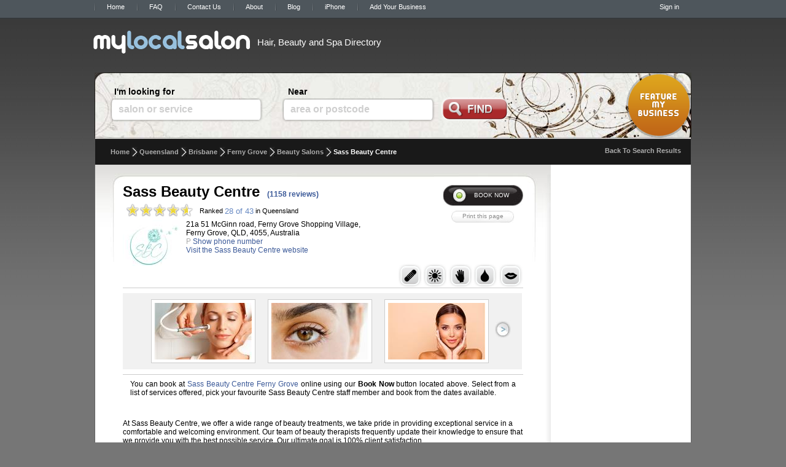

--- FILE ---
content_type: text/html; charset=utf-8
request_url: https://www.mylocalsalon.com.au/9c4884dc-b773-ea11-a811-000d3a8540c1.html?isFromSearchResults=True
body_size: 17276
content:

<!DOCTYPE html PUBLIC "-//W3C//DTD XHTML 1.0 Transitional//EN" "http://www.w3.org/TR/xhtml1/DTD/xhtml1-transitional.dtd">
<html xmlns="http://www.w3.org/1999/xhtml"
      xmlns:fb="http://ogp.me/ns/fb#"
      xmlns:og="http://ogp.me/ns#"
>
<head id="ctl00_Head1"><title>
	Book Online Now at Sass Beauty Centre for services
</title>

    <link type="text/css" media="screen" rel="stylesheet" href="https://d19ujuohqco9tx.cloudfront.net/vendor/css/jquery-ui-1.8.2.custom.min.css" />

    
        <link href="/Content/combined.min.css?v=7.58.2" rel="stylesheet" type="text/css" />
        <script type="text/javascript" src="/scripts/combined.min.js?v=7.58.2"></script>
    

    <script type="text/javascript" src="https://d19ujuohqco9tx.cloudfront.net/vendor/js/jquery-ui-1.8.2.custom.min.js"></script>
    
            <script type="text/javascript" src="https://d19ujuohqco9tx.cloudfront.net/vendor/js/datei18n/jquery.ui.datepicker-en-GB.js"></script>
     

    <link rel="SHORTCUT ICON" href="/Images/favicon.ico" />
    <link rel="image_src" href="https://www.mylocalsalon.com.au/images/logo.jpg" />
<meta name="robots" content="index,follow" /><meta name="google-site-verification" content="9C0PknOqR5yTj4xPeFn0XKdVmLTwPEIOFaa0tJX2-kI" />
    <script type="text/javascript">

        var _gaq = _gaq || [];
        _gaq.push(['_setAccount', 'UA-3114691-10']);
        _gaq.push(['_trackPageview']);
        _gaq.push(['_trackPageLoadTime']);

        (function() {
            var ga = document.createElement('script'); ga.type = 'text/javascript'; ga.async = true;
            ga.src = ('https:' == document.location.protocol ? 'https://' : 'http://') + 'stats.g.doubleclick.net/dc.js';
            var s = document.getElementsByTagName('script')[0]; s.parentNode.insertBefore(ga, s);
        })();

    </script>
    <link href="/Content/SiteDetails.css" rel="stylesheet" type="text/css" />
    <link type="text/css" media="screen" rel="stylesheet" href="/content/colorbox.css" />
    <link rel="canonical" href="http://www.mylocalsalon.com.au/9c4884dc-b773-ea11-a811-000d3a8540c1.html"/>

    <script type="text/javascript" src="https://maps.google.com/maps/api/js?key=AIzaSyDHtMSG2sKaWBilV3G6l9XvgE8jaraTnsE&sensor=false"></script>
    <script type="text/javascript" src="https://www.google.com/recaptcha/api/js/recaptcha_ajax.js"></script>
    <script type="text/javascript">
        window.Strings = window.Strings || {};

        
                
               window.Strings["SpecialNotOverlappingMessage"] = "This special doesn't have overlapping times with previously selected specials."; 
        
                
               window.Strings["ServiceReorderedMessage"] = "Your Services Have Been Reordered"; 
        
                
               window.Strings["Friday"] = "Friday"; 
        
                
               window.Strings["Tuesday"] = "Tuesday"; 
        
                
               window.Strings["UnableToCreateAccountErrorMessage"] = "We were unable to create your user account at this time. Please try again later."; 
        
                
               window.Strings["Monday"] = "Monday"; 
        
                
               window.Strings["Thursday"] = "Thursday"; 
        
                
               window.Strings["SiteTermsAndConditionsTitle"] = "Site terms and conditions"; 
        
                
               window.Strings["CreateMLSAccountTitle"] = "Create a mylocalsalon account"; 
        
                
               window.Strings["ReorderedAfterMessage"] = "<br/><b>{0}</b> will be re-ordered after <b>{1}</b>, as <b>{2}</b> prefers the services to be performed in this order.<br/><br/> If you do not wish to book the services in this order, please contact <b>{2}</b> on <b>{3}</b> to make the booking."; 
        
                
               window.Strings["PasswordVerificationErrorMessage"] = "Please verify your password and confirm password as they do not match."; 
        
                
               window.Strings["PrivacyPolicyMessage"] = "You must agree to the privacy policy before you continue."; 
        
                
               window.Strings["ReorderedPriorToMessage"] = "<br/><b>{0}</b> will be re-ordered prior to <b>{1}</b>, as <b>{2}</b> prefers the services to be performed in this order.<br/><br/> If you do not wish to book the services in this order, please contact <b>{2}</b> on <b>{3}</b> to make the booking."; 
        
                
               window.Strings["Sunday"] = "Sunday"; 
        
                
               window.Strings["InlineBookingErrorMessage"] = "We're sorry, this appointment cannot be made at the moment. Please contact the salon to book this appointment."; 
        
                
               window.Strings["MLSLoginTitle"] = "mylocalsalon login"; 
        
                
               window.Strings["Wednesday"] = "Wednesday"; 
        
                
               window.Strings["TermsAndConditionsMessage"] = "You must agree to the terms and conditions before you continue."; 
        
                
               window.Strings["LoginFailedErrorMessage"] = "Login failed, please ensure you have entered your username and password correctly."; 
        
                
               window.Strings["FRI"] = "FRI"; 
        
                
               window.Strings["MON"] = "MON"; 
        
                
               window.Strings["TUE"] = "TUE"; 
        
                
               window.Strings["THU"] = "THU"; 
        
                
               window.Strings["WED"] = "WED"; 
        
                
               window.Strings["SUN"] = "SUN"; 
        
                
               window.Strings["SAT"] = "SAT"; 
        
                
               window.Strings["SiteTermsAndConditionsTitleWithSiteName"] = "{0} terms and conditions"; 
        
                
               window.Strings["PleaseWaitMessage"] = "Please Wait"; 
        
                
               window.Strings["IncorrectPasswordMessage"] = "Your password was incorrect. Please try again."; 
        
                
               window.Strings["Saturday"] = "Saturday"; 
        
                
               window.Strings["ExistingOnlineBookingPasswordTitle"] = "Existing online booking password"; 
        
                
               window.Strings["MySalonTermsAndConditionsTitle"] = "mylocalsalon terms and conditions"; 
        
                
               window.Strings["SpecialsBookingErrorMessage"] = "An error has occured, please try again."; 
        
                
               window.Strings["UpdateTimeRangeErrorMessage"] = "An error has occured checking special times, please try again."; 
        
                
               window.Strings["ReorderedPriorToMessageWithoutPhone"] = "<br/><b>{0}</b> will be re-ordered prior to <b>{1}</b>, as <b>{2}</b> prefers the services to be performed in this order.<br/><br/> If you do not wish to book the services in this order, please contact <b>{2}</b>  to make the booking."; 
        
                
               window.Strings["ReorderedAfterMessageWithoutPhone"] = "<br/><b>{0}</b> will be re-ordered after <b>{1}</b>, as <b>{2}</b> prefers the services to be performed in this order.<br/><br/> If you do not wish to book the services in this order, please contact <b>{2}</b> to make the booking."; 
        
    
        if (typeof (_gat) == 'object') {
            var pageTracker = _gat._getTracker('UA-3114691-10');
        }

        $(document).ready(function(){
            var qstring = window.location.search.substring(1);

            if (qstring.indexOf('booking') != -1) {
                LaunchOnlineBooking($('#Button3'), 61808)
            }
        });
    </script>

   <script type="text/javascript">      
        function DisplaySpecialsForSite(siteId) {
            location.href = '/specials?SiteId=' + siteId;
        }
       //Adsense tracking code
       window.google_analytics_uacct = "UA-3114691-10";       
   </script>
   <meta name="description" content="We are founded on the desire to provide exceptional results in skin and beauty services; we educate ourselves frequently to deliver the best experience possible in a comfortable and welcoming environment. " />
   <meta name="keywords" content="Sass Beauty Centre Ferny Grove  , Beauty Salon , Spa , Nail Salon , Tanning Salon , Hair Removal" />
    
   <meta property="og:title"    content="Sass Beauty Centre"/>
   <meta property="og:type"     content="website" />
   <meta property="og:url"      content="http://www.mylocalsalon.com.au/9c4884dc-b773-ea11-a811-000d3a8540c1.html?isFromSearchResults=True" />
   <meta property="og:image"    content="https://sc-ols-prod-public.s3.amazonaws.com/mls-images/site-61808/mylocalsalonlogo-148670_93x75.png" />   
   <meta property="og:description" content="We are founded on the desire to provide exceptional results in skin and beauty services; we educate ourselves frequently to deliver the best experience possible in a comfortable and welcoming environment. " />
   <meta property="og:site_name" content="mylocalsalon" />
   <meta property="fb:admins"   content="100001720502699" />
   
    <script type="text/javascript">
    if ('AU' == 'AU') {
        (function (h, o, t, j, a, r) {
            h.hj = h.hj || function () { (h.hj.q = h.hj.q || []).push(arguments) };
            h._hjSettings = { hjid: 1382026, hjsv: 6 };
            a = o.getElementsByTagName('head')[0];
            r = o.createElement('script'); r.async = 1;
            r.src = t + h._hjSettings.hjid + j + h._hjSettings.hjsv;
            a.appendChild(r);
        })(window, document, 'https://static.hotjar.com/c/hotjar-', '.js?sv=');
    }
    </script>
</head>

<body>
    <div id="fb-root"></div>
    <script type="text/javascript">
        var loginModalOpen = false;
        window.fbAsyncInit = function () {
            FB._https = true;
            FB.init({
                appId: '330680377017685',
                status: true,
                cookie: true,
                xfbml: true,
                oauth: true
            });

            // If we have an account registered with facebook, log in automatically
            FB.getLoginStatus(function (response) {
                if (response.status === 'connected') {
                    //Try auto log in 
                    $.ajax({
                        type: 'GET',
                        url: "/user/jsonisloggedin",
                        success: function (data) {
                            if (!data.loggedIn) {
                                // Sending a false parameter to indicate auto login
                                LoginByFacebook(response, "#", false);
                            }
                        }
                    });
                }
                else if (response.status === 'not_authorized') {
                    //Show Register button, if the user is not subscribed to the app.
                    ShowRegisterButton();
                }
                else {
                    //Show Log In button if the user is not logged in
                    ShowLoginButton();
                }
            });
        };
        (function (d) {
            var js, id = 'facebook-jssdk'; if (d.getElementById(id)) { return; }
            js = d.createElement('script'); js.id = id; js.async = true;
            js.src = "//connect.facebook.net/en_US/all.js";
            d.getElementsByTagName('head')[0].appendChild(js);
        }(document));
      
    function OpenLoginDialog() {
        FB.login(function (response) {
            if (response.status == 'connected') {
                //Try auto log in 
                $.ajax({
                    type: 'GET',
                    url: "/user/jsonisloggedin",
                    success: function (data) {
                        if (!data.loggedIn) {
                            if (loginModalOpen) {
                                // Sending a true parameter to indicate a button click event
                                LoginByFacebook(response, "#", true);
                            } else {
                                // Sending a true parameter to indicate a button click event
                                LoginByFacebook(response, GetParameterByName("returnurl"), true);
                            }
                        }
                    }
                });
            }
            else if (response.status === 'not_authorized') {
                //Show Register button, if the user is not subscribed to the app.
                ShowRegisterButton();
            }
            else {
                //Show Log In button if the user is not logged in
                ShowLoginButton();
            }
        }, { scope: 'email' });
    }


    $(function () {
        var cookieName = "CookieAlert";

        if (!navigator.cookieEnabled) {
            $('#BlockedCookieMessage').fadeIn('slow');
            $('#BlockedCookieMessage a.CloseBlockedCookiesNotify').click(function () {
                $('#BlockedCookieMessage').fadeOut('slow');
                return false;
            });
        }
        else {
            // check for cookie message notification, if cookie not exists and IsWebsiteCookieWarningEnabled flag is enabled for site country 
            // then, we need to display the notification message to user
            if (getCookie(cookieName) == null) {
                if ('0' == '1') {
                    $('#CookieMessage').fadeIn('slow');
                    $('#CookieMessage a.CloseNotify').click(function () {
                        $('#CookieMessage').fadeOut('slow');
                        // Create a persistant cookie
                        setCookie();
                        return false;
                    });
                }
            }
        }

        // Get the information stored in cookie
        function getCookie(cookieName) {
            var loopCnt, key, value, cookieList = document.cookie.split(";");
            for (loopCnt = 0; loopCnt < cookieList.length; loopCnt++) {
                key = cookieList[loopCnt].substr(0, cookieList[loopCnt].indexOf("="));
                value = cookieList[loopCnt].substr(cookieList[loopCnt].indexOf("=") + 1);
                key = key.replace(/^\s+|\s+$/g, "");
                if (key == cookieName) {
                    return unescape(value);
                }
            }
        }
        // Create a persistant cookie
        function setCookie() {
            var value = null;
            var expiryDate = new Date();
            expiryDate.setDate(expiryDate.getDate() + 30); // Expiry time for cookie is 30 days
            var cookieValue = escape(value) + (";expires=" + expiryDate.toUTCString()) + "; path=/";
            document.cookie = cookieName + "=" + cookieValue;
        }
    });
    </script>
    <div id="CookieMessage" style="display:none;" class="CookieMessage">                
        <table width="100%">
        <tr>
            <td>
                <div style="display: flex; justify-content: center; align-items: center;">
                    <div style="display: inline-block">By continuing to use our services you consent to our use of cookies. See our <a href="/privacystatement"> cookie policy</a> for more information.</div>
                    <div><a class="CloseNotify" style="cursor:pointer;"><img src="/Images/removedelete20.png" style="padding-left: 3px;" alt="remove" title="remove" width="20" height="17px" /></a></div>
                </div>
            </td>
        </tr>
        </table>
    </div>
    <div id="BlockedCookieMessage" style="display: none;" class="CookieMessage">
        <table width="100%">
            <tr>
                <td>
                    <span>
                        Whoops! You need to enable your browser cookies to continue.
                        <a href="#" class="CloseBlockedCookiesNotify"><img src="/Images/removedelete20.png" style="padding-left: 3px;" alt="remove" title="remove" width="20" height="17px" /></a>
                    </span>
                </td>
            </tr>
        </table>
    </div>

    
    <div id="MenuBar">
      <div id="MenuBarContent">
        <div class="MenuBarItem"><a href="/">Home</a></div>
        <div class="MenuBarItem"><a href="/faqs" rel="nofollow">FAQ</a></div>
        <div class="MenuBarItem"><a href="/contactus" rel="nofollow">Contact Us</a></div>
        <div class="MenuBarItem"><a href="/about">About</a></div>
        <div class="MenuBarItem"><a href="http://blog.mylocalsalon.com.au">Blog</a></div>
        <div class="MenuBarItem"><a href="/iphone">iPhone</a></div>
        <div class="MenuBarItem"><a href="/list-my-business">Add Your Business</a></div>
        <div id="AccountControls">
            
    <div class="Profile">
        <a href="/signon?returnurl=http%3A%2F%2Fwww.mylocalsalon.com.au%2F9c4884dc-b773-ea11-a811-000d3a8540c1.html%3FisFromSearchResults%3DTrue" rel="nofollow">Sign in</a>
    </div>

        </div>
        <div class="Profile">
            <script src="https://connect.facebook.net/en_US/all.js"></script>
            <fb:like href="http://www.facebook.com/mylocalsalon" show_faces="false" layout="button_count"></fb:like>
            <script type="text/javascript">
                FB.Event.subscribe('edge.create', function (targetUrl) {
                    _gaq.push(['_trackSocial', 'facebook', 'like', targetUrl]);
                });
            </script>
        </div>
      </div>
    </div>
    <div class="page">
    <div id="header">
        
<div id="title">
    <a href="/">
        
        <img src="/Images/Title.png" title="mylocalsalon"
            width="268" height="47px" />
        
    </a>
</div>

    <h2>Hair, Beauty and Spa Directory</h2>

            <div id="addiv" >
                
<script type="text/javascript"><!--
google_ad_client = "ca-pub-0691871680826391";
/* MLS Banner Image */
google_ad_slot = "7982717125";
google_ad_width = 468;
google_ad_height = 60;
//-->
</script>
<script type="text/javascript" src="//pagead2.googlesyndication.com/pagead/show_ads.js"></script>


            </div>
    </div>
        <div id="main">
            
 

<link href="https://plus.google.com/u/0/109975256757403000056/posts" rel="publisher" />

<div itemscope itemtype="http://data-vocabulary.org/Organization">
    <meta itemprop="name" content="MyLocalSalon" />
    <span itemprop="address" itemscope itemtype="http://data-vocabulary.org/Address">
        <meta itemprop="street-address" content="166 Knapp Street" />
        <meta itemprop="locality" content="Fortitude Valley" />
        <meta itemprop="region" content="Queensland" />
        <meta itemprop="postal-code" content="4006" />
        <meta itemprop="country-name" content="Australia" />
    </span>
    <span itemprop="geo" itemscope itemtype="http://www.data-vocabulary.org/Geo/">
        <meta itemprop="latitude" content="-27.45050" />
        <meta itemprop="longitude" content="153.03972" />
    </span>
    <meta itemprop="url" content="https://www.mylocalsalon.com.au/" />
    <meta itemprop="tel" content="1300667374" />
</div>

    <div id="HContainer">
        
<script type="text/javascript" src="/Scripts/jquery.bubbletip.1.0.6.js"></script>
<link href="/content/bubbletip.css" rel="stylesheet" type="text/css" />
<script type="text/javascript">    
    var PreparePriceBandInfoBubbletips = function() {
	    $(".PriceBandInfo").each(function() {
	        $(this).bubbletip(
	            $(this).find(".PriceBandBubbletip"), {
	                calculateOnShow: true,
	                deltaDirection: 'up',
	                deltaPosition: 0,
	                animationDuration: 250,
	                delayShow: 250,
	                delayHide: 0,
	                bindShow: 'bubbleShow',
	                bindHide: 'bubbleHide'
	            }
	        )
	    }); 
    }

    $(function() {
        PreparePriceBandInfoBubbletips();
    });	
</script>
<!--[if IE]>
<link href="/content/bubbletip-IE.css" rel="stylesheet" type="text/css" />
<![endif]-->
    <form action="/search/" id="SearchHeaderForm" method="get">
    <input id="LookForType" name="LookForType" type="hidden" value="Any" />
    <input id="LocationRef" name="LocationRef" type="hidden" value="" />
    <input id="LocationType" name="LocationType" type="hidden" value="" />
    
        <div id="HContainer">
            <div id="SubpageTop">
                <div style="float:right; width:106px; height:106px;"><a href="/list-my-business"><img src="/Images/featuremybusiness.png" alt="List your business" width="106" height="106" /></a></div>
                <div id="Inner">
                    <div id="Left">
                        <div class="LookingFor">I'm looking for</div>
                        <div class="SearchTbDiv"><input autocomplete="off" class="SearchTb jq_watermark" id="LookFor" name="LookFor" onkeypress="return disableEnterKey(event)" tabindex="10" title="salon or service" type="text" value="" /></div>
                        <div id="LookForCon">
                            <div id="LookForConInner"></div>
                        </div>
                    </div>
                    <div id="Right">
                        <div class="Near">Near</div>
                        <div style="float:right; margin-top:-2px;">
                            <input type="image" id="Image1" tabindex="30" src="/Images/FindBtn.png" />
                        </div>
                        <div class="SearchTbDiv"><input autocomplete="off" class="SearchTb jq_watermark" id="Location" name="Location" onkeypress="return disableEnterKey(event)" tabindex="10" title="area or postcode" type="text" value="" /></div>
                        <div id="LocationCon" >
                            <div id="LocationConInner"></div>
                        </div>
                    </div>
            </div>
        </div>
        </div>
    </form>

        <div id="ResultsActionTab">
             <div class="CookieTrailSite">
                 <table style="width: 100%">
                     <tr valign="bottom">
                         <td class="tdSite">
                             <span itemscope itemtype="http://data-vocabulary.org/Breadcrumb"><a class="linkSite" href="http://www.mylocalsalon.com.au/" itemprop="url"><b><span itemprop="title">Home</span></b></a> <img src="/Images/arrow.png" class="imageArrow" /></span>

                             
                                    <span itemscope itemtype="http://data-vocabulary.org/Breadcrumb"><a class="linkSite" href="http://www.mylocalsalon.com.au/queensland" itemprop="url"> <span itemprop="title">Queensland</span></a> <img src="/Images/arrow.png"  class="imageArrow"  /></span>
                             
                                    <span itemscope itemtype="http://data-vocabulary.org/Breadcrumb"><a class="linkSite" href="http://www.mylocalsalon.com.au/queensland/brisbane" itemprop="url"> <span itemprop="title">Brisbane</span></a> <img src="/Images/arrow.png" class="imageArrow"  /></span>
                             
                                    <span itemscope itemtype="http://data-vocabulary.org/Breadcrumb"><a class="linkSite" href="http://www.mylocalsalon.com.au/queensland/brisbane/ferny-grove" itemprop="url"> <span itemprop="title">Ferny Grove</span></a> <img src="/Images/arrow.png" class="imageArrow"  /></span>
                             
                                    <span itemscope itemtype="http://data-vocabulary.org/Breadcrumb"><a class="linkSite" href="http://www.mylocalsalon.com.au/queensland/brisbane/ferny-grove/Beauty" itemprop="url"> <span itemprop="title">Beauty Salons</span></a> <img src="/Images/arrow.png" class="imageArrow"  /></span>
                             
                             
                             <span class="nameSite"> Sass Beauty Centre</span>
                         </td>
                         <td class="tdSearchResult">
                             
                             <a class="linkSite" href="javascript:history.back();">
                                 Back To Search Results</a>
                             
                         </td>
                     </tr>
                 </table>
             </div>
        </div>
        
        <div id="SubpageCenter" itemscope itemtype="http://www.schema.org/HealthAndBeautyBusiness">
            <div id="SubpageRight">
                
<script type="text/javascript"><!--
google_ad_client = "ca-pub-0691871680826391";
/* Profile page 160x600 */
google_ad_slot = "9769886927";
google_ad_width = 160;
google_ad_height = 600;
//-->
</script>
<script type="text/javascript" src="//pagead2.googlesyndication.com/pagead/show_ads.js"></script>
<br />
<br />
<br />
<br />
<script type="text/javascript"><!--
    google_ad_client = "pub-0691871680826391";
    /* 120x240, created 7/5/10 */
    google_ad_slot = "9754077752";
    google_ad_width = 120;
    google_ad_height = 240;
//-->
</script>

<script type="text/javascript" src="//pagead2.googlesyndication.com/pagead/show_ads.js"></script>

            </div>
            <div id="SubpageLeft" class="OnlineBookingSiteContainer">
                <div style="float: left; width: 100%">
                    <div id="SiteButtons">
                        
                              <input type="button" onclick="LaunchOnlineBooking(this, 61808)" value="BOOK NOW" id="Button3" class="BookOnlineActiveBtn" title="BOOK NOW" />
                              
                        <input type="button" onclick="window.print();" value="Print this page" id="PrintSubmit" class="LightBtn" title="Print this page" style="margin-right:15px" />
                        
                        
                    </div>

                    <div>
                        <h1>
                            <span itemprop="name">Sass Beauty Centre</span>
                            
                                <span class="reviewandcommentlink"><a href="#reviews">(1158 reviews)</a></span>
                            
                        </h1>

                        
                        <br/><br/>

                        
                            <table> 
                                <tr style="vertical-align:middle;">
                                    <td>
                                        
                                        <div class="Stars">
                                            <span>
                                                <div class="Rating" style="width: 101.2px">
                                                </div>
                                            </span>
                                        </div>
                                        
                                    </td>
                                    <td>
                                        
                                            <p class="Ranking">
                                                Ranked
                                                <a href="/search/RankedSites?rankingArea=Queensland">28 of 43</a>
                                                in Queensland
                                            </p>
                                        
                                    </td>
                                </tr>
                            </table>
                        
                    </div>

                    <img id="DetailsPageSiteLogo" src="https://sc-ols-prod-public.s3.amazonaws.com/mls-images/site-61808/mylocalsalonlogo-148670_93x75.png" alt="Sass Beauty Centre" />
                    <meta itemprop="logo" content="https://sc-ols-prod-public.s3.amazonaws.com/mls-images/site-61808/mylocalsalonlogo-148670_93x75.png" />

                    <!--[if !lte IE 7]><![IGNORE[--><![IGNORE[]]> 
                    <div class="DetailsPageContactDetails">
                    <!--<![endif]-->
                    <!--[if lte IE 7]><div class="DetailsPageContactDetailsIE7"><![endif]-->
                        <p>
                            21a 51 McGinn road, Ferny Grove Shopping Village, Ferny Grove, QLD, 4055, Australia
                            <span itemprop="address" itemscope itemtype="http://schema.org/PostalAddress">
                                <meta itemprop="streetAddress" content="21a 51 McGinn road,Ferny Grove Shopping Village" />
                                <meta itemprop="addressLocality" content="Ferny Grove" />
                                <meta itemprop="addressRegion" content="QLD" />
                                <meta itemprop="addressCountry" content="Australia" />
                                <meta itemprop="postalCode" content="4055" />
                            </span>
                        </p>
                        
                            <p>
                                <span style="color:#aaa">P</span> <span id="phone" style="display:none;"></span><a id="phonelink" href="javascript:void(0)" onclick="getPhone(61808)"><meta itemprop="telephone" content="33513623" />Show phone number</a>
                            </p>
                        
                            <p>
                                <a href="http://www.sassbeauty.com.au/" rel="nofollow" target="_blank"><meta itemprop="url" content="http://www.sassbeauty.com.au/" />Visit the Sass Beauty Centre website</a>
                            </p>
                        
 
                        <span itemprop="geo" itemscope itemtype="http://schema.org/GeoCoordinates">
                            <meta itemprop="latitude" content="-27.4047848" />
                            <meta itemprop="longitude" content="152.9312352" />
                        </span>
                    </div>

                    <div class="DetailsPageFullSection">
                    <br />
                    
                        <div class="fb-like" data-href="http://www.mylocalsalon.com.au/9c4884dc-b773-ea11-a811-000d3a8540c1.html" data-width="325" data-layout="button" data-action="like" data-show-faces="false" data-share="false"></div>

                        <script type="text/javascript">
                            FB.Event.subscribe('edge.create', function (response) {
                                _gaq.push(['_trackSocial', 'facebook', 'like', response]);
                            });
                            FB.Event.subscribe('edge.remove', function (response) {
                                _gaq.push(['_trackSocial', 'facebook', 'unlike', response]);
                            });
                            FB.Event.subscribe('message.send', function (targetUrl) {
                                _gaq.push(['_trackSocial', 'facebook', 'send', targetUrl]);
                            });
                            
                        </script>
                    
                        <div class="CategoryIcon">
                        
                            <div class="CategoryBeauty" title="Beauty Salons"></div>  
                        
                            <div class="CategorySpa" title="Day Spas"></div>  
                        
                            <div class="CategoryNails" title="Nail Salons"></div>  
                        
                            <div class="CategoryTanning" title="Tanning Salons"></div>  
                        
                            <div class="CategoryWaxing" title="Waxing Salons"></div>  
                        
                        </div>
                    </div>
                
                </div>
                <div class="requirements" style="display: none; float: left;">
                    <div class="bubble-top"></div>
                    <div class="Spinner" style="display: none; text-align:center; margin-left: 35px; width: 600px; color: #888; border-left: 3px solid #ccc; border-right: 3px solid #ccc; float: left;">
                        <img src="/Images/spinner.gif" width="16px" height="16px" alt="Loading..." />
                    </div>
                    <div class="SiteOnlineBooking"></div>
                    <div class="bubble-bottom"></div>
                </div>
                    
                <hr style="float: left;"/>

                
                <div class="galleryitem" style="float: left; background-color: #f1f1f1; padding: 10px 0; width:650px;">
                    <div id="images">
                       <a class="buttons prev" href="#">left</a>
                       <div class="viewport">
                          <ul class="overview">
                             
                                <li><a href="https://sc-ols-prod-public.s3.amazonaws.com/mls-images/site-61808/gallery-161872_600x600.jpg" rel="gallery"><img src="https://sc-ols-prod-public.s3.amazonaws.com/mls-images/site-61808/thumbnail-161873_158x92.jpg" width="158px" height="92px" alt="Sass Beauty Centre gallery image 1" /></a></li>
                                
                                <li><a href="https://sc-ols-prod-public.s3.amazonaws.com/mls-images/site-61808/gallery-161875_432x340.jpg" rel="gallery"><img src="https://sc-ols-prod-public.s3.amazonaws.com/mls-images/site-61808/thumbnail-161876_158x92.jpg" width="158px" height="92px" alt="Sass Beauty Centre gallery image 2" /></a></li>
                                
                                <li><a href="https://sc-ols-prod-public.s3.amazonaws.com/mls-images/site-61808/gallery-161884_600x400.jpg" rel="gallery"><img src="https://sc-ols-prod-public.s3.amazonaws.com/mls-images/site-61808/thumbnail-161885_158x92.jpg" width="158px" height="92px" alt="Sass Beauty Centre gallery image 3" /></a></li>
                                
                                <li><a href="https://sc-ols-prod-public.s3.amazonaws.com/mls-images/site-61808/gallery-161887_600x400.jpg" rel="gallery"><img src="https://sc-ols-prod-public.s3.amazonaws.com/mls-images/site-61808/thumbnail-161888_158x92.jpg" width="158px" height="92px" alt="Sass Beauty Centre gallery image 4" /></a></li>
                                
                                <li><a href="https://sc-ols-prod-public.s3.amazonaws.com/mls-images/site-61808/gallery-161890_512x512.jpg" rel="gallery"><img src="https://sc-ols-prod-public.s3.amazonaws.com/mls-images/site-61808/thumbnail-161891_158x92.jpg" width="158px" height="92px" alt="Sass Beauty Centre gallery image 5" /></a></li>
                                
                                <li><a href="https://sc-ols-prod-public.s3.amazonaws.com/mls-images/site-61808/gallery-161893_600x400.jpg" rel="gallery"><img src="https://sc-ols-prod-public.s3.amazonaws.com/mls-images/site-61808/thumbnail-161894_158x92.jpg" width="158px" height="92px" alt="Sass Beauty Centre gallery image 6" /></a></li>
                                
                          </ul>
                       </div>
                       <a class="buttons next" href="#">right</a>
                    </div>
                </div>                
                <hr class="galleryitem" style="clear: left; float: left;"/>
                                    

                <p style="padding: 1em; text-align: justify">
                You can book at <a href="#" title="Make an online appointment now at Sass Beauty Centre" onclick="LaunchOnlineBooking(this, 61808)">Sass Beauty Centre Ferny Grove</a> online using our <b>Book Now</b> button located above. Select from a list of services offered, pick your favourite Sass Beauty Centre staff member and book from the dates available.
                
                </p>

                
                    <p style="padding: 1em; text-align: justify">
                        <p>At Sass Beauty Centre, we offer a wide range of beauty treatments, we take pride in providing exceptional service in a comfortable and welcoming environment. Our team of beauty therapists frequently update their knowledge to ensure that we provide you with the best possible service. Our ultimate goal is 100% client satisfaction.</p><br/><p><br /> Our beauty centre is the perfect place to relax and rejuvenate your mind, body, and spirit. We have created an oasis where peace and tranquillity reign, and your well-being is our top priority. Our muted lighting and calming atmosphere make you feel safe and sheltered from the outside world. Sass Beauty Centre is a sanctuary where you can forget your worries and indulge in the skilled work of our highly experienced beauty therapists.&nbsp;</p>
                    </p>
                
                
                <hr />
                <a name="reviews"></a>
                
                <h2>
                    Reviewed by 1158 customers
                    <span class="reviewandcommentlink"><a href="#comments">(view comments)</a></span>
                </h2>
                
                <p class="smallerparagraphtext">The overall ranking and star rating is based on customer reviews received in the last 6 months. All customers that paid for a service at Sass Beauty Centre were requested to complete an independent review by mylocalsalon (a minimum of 26 reviews are required within the last 6 months to receive a ranking).</p>
                
                <table style="width: 100%;">
                    <tr>
                        <td class="ReviewLabel">Overall</td>
                        <td class="ReviewLabel">Environment</td>
                        <td class="ReviewLabel">Care</td>
                    </tr>
                    <tr>
                        <td class="StarsTd">
                            <div class="Stars" itemprop="aggregateRating" itemscope itemtype="http://schema.org/AggregateRating">
                                <div class="Rating" style="width: 103.4px">
                                    <meta itemprop="ratingValue" content="4.7" />
                                    <meta itemprop="name" content="Overall" /> 
                                    <meta itemprop="bestRating" content="5" />
                                    <meta itemprop="worstRating" content="0" />
                                    <meta itemprop="ratingCount" content="1158" />
                                </div>
                            </div>
                        </td>
                        <td class="StarsTd">
                            <div class="Stars">
                                <div class="Rating" style="width: 101.2px">
                                </div>
                            </div>
                        </td>
                        <td class="StarsTd">
                            <div class="Stars">
                                <div class="Rating" style="width: 110px">
                                </div>
                            </div>
                        </td>
                    </tr>
                    <tr>
                        <td class="ReviewLabel" style="padding-top: 0px;"><br />Service Quality & Prof. Advice</td>
                        <td class="ReviewLabel" style="padding-top: 0px;"><br />Value for money</td>
                        <td class="ReviewLabel" style="padding-top: 0px;"><br />Ultimate Question (Referral)</td>
                    </tr>
                    <tr>
                        <td class="StarsTd">
                            <div class="Stars">
                                <div class="Rating" style="width: 101.2px">
                                </div>
                            </div>
                        </td>
                        <td class="StarsTd">
                            <div class="Stars">
                                <div class="Rating" style="width: 101.2px">
                                </div>
                            </div>
                        </td>
                        <td class="StarsTd">
                            <div class="Stars">
                                <div class="Rating" style="width: 103.4px">
                                </div>
                            </div>
                        </td>
                    </tr>
                </table>
                
                <hr />
                
                
                <table id="sitemaptable">
                    <tr>
                        <td class="td-map">
                            <div id="MapCanvas"></div>
                        </td>                    
                        <td>
                            <h2>Opening Hours</h2>
                            <table cellspacing="2" cellpadding="2">
                                <tr>
                                    <td>
                                        <span class="OpeningHours">MON</span>
                                    </td>
                                    <td>
                                        9:00 AM to 5:00 PM
                                    </td>
                                </tr>
                                <tr>
                                    <td colspan="2" class="Divider"></td>
                                </tr>
                                <tr>
                                    <td>
                                        <span class="OpeningHours">TUE</span>
                                    </td>
                                    <td>
                                        9:00 AM to 5:00 PM
                                    </td>
                                </tr>
                                <tr>
                                    <td colspan="2" class="Divider"></td>
                                </tr>
                                <tr>
                                    <td>
                                        <span class="OpeningHours">WED</span>
                                    </td>
                                    <td>
                                        9:00 AM to 8:00 PM
                                    </td>
                                </tr>
                                <tr>
                                    <td colspan="2" class="Divider"></td>
                                </tr>
                                <tr>
                                    <td>
                                        <span class="OpeningHours">THU</span>
                                    </td>
                                    <td>
                                        9:00 AM to 7:00 PM
                                    </td>
                                </tr>
                                <tr>
                                    <td colspan="2" class="Divider"></td>
                                </tr>
                                <tr>
                                    <td>
                                        <span class="OpeningHours">FRI</span>
                                    </td>
                                    <td>
                                        9:00 AM to 5:00 PM
                                    </td>
                                </tr>
                                <tr>
                                    <td colspan="2" class="Divider"></td>
                                </tr>
                                <tr>
                                    <td>
                                        <span class="OpeningHours">SAT</span>
                                    </td>
                                    <td>
                                        8:30 AM to 4:00 PM
                                    </td>
                                </tr>
                                <tr>
                                    <td colspan="2" class="Divider"></td>
                                </tr>
                                <tr>
                                    <td>
                                        <span class="OpeningHours">SUN</span>
                                    </td>
                                    <td>
                                        Closed
                                    </td>
                                </tr>
                            </table>

                            
                                 <h2>Payments Accepted</h2>
                                 <table>
                                    <tr>
                                    
                                        <td>
                                            <img src="/images/AmericanExpress.jpg" alt="Payment method" />
                                        </td>
                                    
                                        <td>
                                            <img src="/images/MasterCard.jpg" alt="Payment method" />
                                        </td>
                                    
                                        <td>
                                            <img src="/images/Visa.jpg" alt="Payment method" />
                                        </td>
                                    
                                            </tr>
                                            <tr>
                                     
                                    </tr>
                                </table>
                            
                        </td>
                    </tr>
                </table>
                
                
                    <hr />
                    <h2>Brands Stocked</h2>
                    <div style="float:left;width:100%;">
                    
                        <div style="vertical-align:middle;float:left;width:130px;height:95px;"><img src="/images/prod/Dermalogica.jpg" alt="" /></div>
                    
                        <div style="vertical-align:middle;float:left;width:130px;height:95px;"><img src="/images/prod/OPI.jpg" alt="" /></div>
                    
                        <div style="vertical-align:middle;float:left;width:130px;height:95px;"><img src="/images/prod/PureFiji.jpg" alt="" /></div>
                    
                        <div style="vertical-align:middle;float:left;width:130px;height:95px;"><img src="/images/prod/YOUNGBLOOD.jpg" alt="" /></div>
                    
                        <div style="vertical-align:middle;float:left;width:130px;height:95px;"><img src="/images/prod/Sunescape.jpg" alt="" /></div>
                    
                    </div>
                    <br style="clear:left;" />
                
                <a name="comments"></a>
                
                    <hr />
                    <h2 style="float:left;">What our customers are saying about us</h2>

                    <div id="SortOrders">
                         
                            <a class="SortOrderInactive" href="http://www.mylocalsalon.com.au/9c4884dc-b773-ea11-a811-000d3a8540c1.html?page=1&orderby=2&commentedreviewsonly=false#comments">Rating</a>

                            
                                <a class="SortOrderDown" href="http://www.mylocalsalon.com.au/9c4884dc-b773-ea11-a811-000d3a8540c1.html?page=1&orderby=-1&commentedreviewsonly=false#comments">Date</a>
                            
                    </div>

                    
                        <a class="wide-button" href="http://www.mylocalsalon.com.au/9c4884dc-b773-ea11-a811-000d3a8540c1.html?page=1&orderby=1&commentedreviewsonly=true#comments">Commented reviews only</a>
                    

                    <br/><br/><br/><br/>
                    
                        <div id="Reviews">
                            
    <span itemprop="review" itemscope itemtype="http://schema.org/Review">
        <div class="review">
            <div class="reviewers-details">
                <table border="0" width="80px">
                    <tr>
                        <td>
                            
                                <div class="default-reviewer-picture" />
                            
                        </td>
                    </tr>
                    <tr>
                        <td>
                            
                                <span class="small-text-bold" itemprop="author">Anonymous</span>
                            
                            <br /><span class="small-text">Mitchelton </span>
                            <br /><span class="small-text-maroon-bold">30 Oct 2025</span>
                            <meta itemprop="datePublished" content="2025-10-30" />
                        </td>
                    </tr>
                </table>
            </div>
            <div style="margin-left:85px">
			
                <table style="width: 100%;">
                    <tr style="vertical-align:middle;">
                        <td style="width:120px">
                            <div class="Stars">
                                <span itemprop="reviewRating" itemscope itemtype="http://schema.org/Rating">
                                    <div class="Rating" style="width: 110px"></div>
                                    <meta itemprop="ratingValue" content="5" />
                                    <meta itemprop="bestRating" content="5" />
                                    <meta itemprop="worstRating" content="0" />
                                </span>
                            </div>
                        </td>
                        <td>
						
                    </td>
                </tr>
            </table>
        
            <div class="small-text review-details-box">
                <img src="/images/sidespeech.png" class="review-sidespeech-img" />
                <div class="review-details">
                
                    <table>
						 <tr>
                         	<td class="ReviewLabel">Overall</td>
                            <td class="ReviewLabel">Environment</td>
                            <td class="ReviewLabel">Care</td>
						</tr>					
						<tr>
							<td class="StartsTd">
								<div class="Stars">
                                    <div class="Rating" style="width: 110px"></div>
                                </div>
                            </td>
							<td class="StartsTd">
                                    <div class="Stars">
                                        <div class="Rating" style="width: 110px"></div>
                                    </div>
                                </td>
                                <td class="StarsTd">
                                    <div class="Stars">
                                        <div class="Rating" style="width: 110px"></div>
                                    </div>
                                </td>
                            </tr>
                            <tr>
                                <td class="ReviewLabel" style="padding-top: 0px;"><br />Service Quality & Prof. Advice</td>
                                <td class="ReviewLabel" style="padding-top: 0px;"><br />Value for money</td>
                                <td class="ReviewLabel" style="padding-top: 0px;"><br />Ultimate Question (Referral)</td>
                            </tr>
                            <tr>
                                <td class="StarsTd">
                                    <div class="Stars">
                                        <div class="Rating" style="width: 110px"></div>
                                    </div>
                                </td>
                                <td class="StarsTd">
                                    <div class="Stars">
                                        <div class="Rating" style="width: 99.0px"></div>
                                    </div>
                                </td>
                                <td class="StarsTd">
                                    <div class="Stars">
                                        <div class="Rating" style="width: 110px"></div>
                                    </div>
                                </td>
                            </tr>
                        </table>
                    
                    </div>
                </div>
               
            </div>
        </div>
        <div style="clear: left;"></div>
        

        <hr style="background-color: #E9C7C8" />
    </span>

    <span itemprop="review" itemscope itemtype="http://schema.org/Review">
        <div class="review">
            <div class="reviewers-details">
                <table border="0" width="80px">
                    <tr>
                        <td>
                            
                                <div class="default-reviewer-picture" />
                            
                        </td>
                    </tr>
                    <tr>
                        <td>
                            
                                <span class="small-text-bold" itemprop="author">Anonymous</span>
                            
                            <br /><span class="small-text">Albany Creek</span>
                            <br /><span class="small-text-maroon-bold">25 Oct 2025</span>
                            <meta itemprop="datePublished" content="2025-10-25" />
                        </td>
                    </tr>
                </table>
            </div>
            <div style="margin-left:85px">
			
                <table style="width: 100%;">
                    <tr style="vertical-align:middle;">
                        <td style="width:120px">
                            <div class="Stars">
                                <span itemprop="reviewRating" itemscope itemtype="http://schema.org/Rating">
                                    <div class="Rating" style="width: 110px"></div>
                                    <meta itemprop="ratingValue" content="5" />
                                    <meta itemprop="bestRating" content="5" />
                                    <meta itemprop="worstRating" content="0" />
                                </span>
                            </div>
                        </td>
                        <td>
						
                    </td>
                </tr>
            </table>
        
            <div class="small-text review-details-box">
                <img src="/images/sidespeech.png" class="review-sidespeech-img" />
                <div class="review-details">
                
                    <table>
						 <tr>
                         	<td class="ReviewLabel">Overall</td>
                            <td class="ReviewLabel">Environment</td>
                            <td class="ReviewLabel">Care</td>
						</tr>					
						<tr>
							<td class="StartsTd">
								<div class="Stars">
                                    <div class="Rating" style="width: 110px"></div>
                                </div>
                            </td>
							<td class="StartsTd">
                                    <div class="Stars">
                                        <div class="Rating" style="width: 110px"></div>
                                    </div>
                                </td>
                                <td class="StarsTd">
                                    <div class="Stars">
                                        <div class="Rating" style="width: 110px"></div>
                                    </div>
                                </td>
                            </tr>
                            <tr>
                                <td class="ReviewLabel" style="padding-top: 0px;"><br />Service Quality & Prof. Advice</td>
                                <td class="ReviewLabel" style="padding-top: 0px;"><br />Value for money</td>
                                <td class="ReviewLabel" style="padding-top: 0px;"><br />Ultimate Question (Referral)</td>
                            </tr>
                            <tr>
                                <td class="StarsTd">
                                    <div class="Stars">
                                        <div class="Rating" style="width: 110px"></div>
                                    </div>
                                </td>
                                <td class="StarsTd">
                                    <div class="Stars">
                                        <div class="Rating" style="width: 110px"></div>
                                    </div>
                                </td>
                                <td class="StarsTd">
                                    <div class="Stars">
                                        <div class="Rating" style="width: 110px"></div>
                                    </div>
                                </td>
                            </tr>
                        </table>
                    
                    </div>
                </div>
               
            </div>
        </div>
        <div style="clear: left;"></div>
        

        <hr style="background-color: #E9C7C8" />
    </span>

    <span itemprop="review" itemscope itemtype="http://schema.org/Review">
        <div class="review">
            <div class="reviewers-details">
                <table border="0" width="80px">
                    <tr>
                        <td>
                            
                                <div class="default-reviewer-picture" />
                            
                        </td>
                    </tr>
                    <tr>
                        <td>
                            
                                <span class="small-text-bold" itemprop="author">Dianna</span>
                            
                            <br /><span class="small-text">Upper Kedron</span>
                            <br /><span class="small-text-maroon-bold">22 Oct 2025</span>
                            <meta itemprop="datePublished" content="2025-10-22" />
                        </td>
                    </tr>
                </table>
            </div>
            <div style="margin-left:85px">
			
                <table style="width: 100%;">
                    <tr style="vertical-align:middle;">
                        <td style="width:120px">
                            <div class="Stars">
                                <span itemprop="reviewRating" itemscope itemtype="http://schema.org/Rating">
                                    <div class="Rating" style="width: 110px"></div>
                                    <meta itemprop="ratingValue" content="5" />
                                    <meta itemprop="bestRating" content="5" />
                                    <meta itemprop="worstRating" content="0" />
                                </span>
                            </div>
                        </td>
                        <td>
						
                            <a name="rating265463338655198"/><div class="fb-like" data-href="http://www.mylocalsalon.com.au/site/DetailsAndSetOpenGraph?title=Check out what Dianna from Upper Kedron said about Sass Beauty Centre Ferny Grove&description=&image=http://www.mylocalsalon.com.au/images/mylocalsalonlogosquare.png&friendlyUrl=9c4884dc-b773-ea11-a811-000d3a8540c1.html#rating265463338655198" data-send="false" data-width="450" data-show_faces="false" />
					    
                    </td>
                </tr>
            </table>
        
            <div class="small-text review-details-box">
                <img src="/images/sidespeech.png" class="review-sidespeech-img" />
                <div class="review-details">
                
                    <table>
						 <tr>
                         	<td class="ReviewLabel">Overall</td>
                            <td class="ReviewLabel">Environment</td>
                            <td class="ReviewLabel">Care</td>
						</tr>					
						<tr>
							<td class="StartsTd">
								<div class="Stars">
                                    <div class="Rating" style="width: 110px"></div>
                                </div>
                            </td>
							<td class="StartsTd">
                                    <div class="Stars">
                                        <div class="Rating" style="width: 110px"></div>
                                    </div>
                                </td>
                                <td class="StarsTd">
                                    <div class="Stars">
                                        <div class="Rating" style="width: 110px"></div>
                                    </div>
                                </td>
                            </tr>
                            <tr>
                                <td class="ReviewLabel" style="padding-top: 0px;"><br />Service Quality & Prof. Advice</td>
                                <td class="ReviewLabel" style="padding-top: 0px;"><br />Value for money</td>
                                <td class="ReviewLabel" style="padding-top: 0px;"><br />Ultimate Question (Referral)</td>
                            </tr>
                            <tr>
                                <td class="StarsTd">
                                    <div class="Stars">
                                        <div class="Rating" style="width: 110px"></div>
                                    </div>
                                </td>
                                <td class="StarsTd">
                                    <div class="Stars">
                                        <div class="Rating" style="width: 110px"></div>
                                    </div>
                                </td>
                                <td class="StarsTd">
                                    <div class="Stars">
                                        <div class="Rating" style="width: 110px"></div>
                                    </div>
                                </td>
                            </tr>
                        </table>
                    
                            <div class="reply-comments">
                                <p style="font-weight:bold;">Comment</p>
                                <p><span itemprop="reviewBody">Lovely staff as usual </span></p>
                            </div>
                        
                    </div>
                </div>
               
            </div>
        </div>
        <div style="clear: left;"></div>
        

        <hr style="background-color: #E9C7C8" />
    </span>

    <span itemprop="review" itemscope itemtype="http://schema.org/Review">
        <div class="review">
            <div class="reviewers-details">
                <table border="0" width="80px">
                    <tr>
                        <td>
                            
                                <div class="default-reviewer-picture" />
                            
                        </td>
                    </tr>
                    <tr>
                        <td>
                            
                                <span class="small-text-bold" itemprop="author">Erin</span>
                            
                            <br /><span class="small-text"></span>
                            <br /><span class="small-text-maroon-bold">16 Oct 2025</span>
                            <meta itemprop="datePublished" content="2025-10-16" />
                        </td>
                    </tr>
                </table>
            </div>
            <div style="margin-left:85px">
			
                <table style="width: 100%;">
                    <tr style="vertical-align:middle;">
                        <td style="width:120px">
                            <div class="Stars">
                                <span itemprop="reviewRating" itemscope itemtype="http://schema.org/Rating">
                                    <div class="Rating" style="width: 110px"></div>
                                    <meta itemprop="ratingValue" content="5" />
                                    <meta itemprop="bestRating" content="5" />
                                    <meta itemprop="worstRating" content="0" />
                                </span>
                            </div>
                        </td>
                        <td>
						
                    </td>
                </tr>
            </table>
        
            <div class="small-text review-details-box">
                <img src="/images/sidespeech.png" class="review-sidespeech-img" />
                <div class="review-details">
                
                    <table>
						 <tr>
                         	<td class="ReviewLabel">Overall</td>
                            <td class="ReviewLabel">Environment</td>
                            <td class="ReviewLabel">Care</td>
						</tr>					
						<tr>
							<td class="StartsTd">
								<div class="Stars">
                                    <div class="Rating" style="width: 110px"></div>
                                </div>
                            </td>
							<td class="StartsTd">
                                    <div class="Stars">
                                        <div class="Rating" style="width: 110px"></div>
                                    </div>
                                </td>
                                <td class="StarsTd">
                                    <div class="Stars">
                                        <div class="Rating" style="width: 110px"></div>
                                    </div>
                                </td>
                            </tr>
                            <tr>
                                <td class="ReviewLabel" style="padding-top: 0px;"><br />Service Quality & Prof. Advice</td>
                                <td class="ReviewLabel" style="padding-top: 0px;"><br />Value for money</td>
                                <td class="ReviewLabel" style="padding-top: 0px;"><br />Ultimate Question (Referral)</td>
                            </tr>
                            <tr>
                                <td class="StarsTd">
                                    <div class="Stars">
                                        <div class="Rating" style="width: 110px"></div>
                                    </div>
                                </td>
                                <td class="StarsTd">
                                    <div class="Stars">
                                        <div class="Rating" style="width: 99.0px"></div>
                                    </div>
                                </td>
                                <td class="StarsTd">
                                    <div class="Stars">
                                        <div class="Rating" style="width: 110px"></div>
                                    </div>
                                </td>
                            </tr>
                        </table>
                    
                    </div>
                </div>
               
            </div>
        </div>
        <div style="clear: left;"></div>
        

        <hr style="background-color: #E9C7C8" />
    </span>

    <span itemprop="review" itemscope itemtype="http://schema.org/Review">
        <div class="review">
            <div class="reviewers-details">
                <table border="0" width="80px">
                    <tr>
                        <td>
                            
                                <div class="default-reviewer-picture" />
                            
                        </td>
                    </tr>
                    <tr>
                        <td>
                            
                                <span class="small-text-bold" itemprop="author">Maryann</span>
                            
                            <br /><span class="small-text"></span>
                            <br /><span class="small-text-maroon-bold">08 Oct 2025</span>
                            <meta itemprop="datePublished" content="2025-10-08" />
                        </td>
                    </tr>
                </table>
            </div>
            <div style="margin-left:85px">
			
                <table style="width: 100%;">
                    <tr style="vertical-align:middle;">
                        <td style="width:120px">
                            <div class="Stars">
                                <span itemprop="reviewRating" itemscope itemtype="http://schema.org/Rating">
                                    <div class="Rating" style="width: 110px"></div>
                                    <meta itemprop="ratingValue" content="5" />
                                    <meta itemprop="bestRating" content="5" />
                                    <meta itemprop="worstRating" content="0" />
                                </span>
                            </div>
                        </td>
                        <td>
						
                    </td>
                </tr>
            </table>
        
            <div class="small-text review-details-box">
                <img src="/images/sidespeech.png" class="review-sidespeech-img" />
                <div class="review-details">
                
                    <table>
						 <tr>
                         	<td class="ReviewLabel">Overall</td>
                            <td class="ReviewLabel">Environment</td>
                            <td class="ReviewLabel">Care</td>
						</tr>					
						<tr>
							<td class="StartsTd">
								<div class="Stars">
                                    <div class="Rating" style="width: 110px"></div>
                                </div>
                            </td>
							<td class="StartsTd">
                                    <div class="Stars">
                                        <div class="Rating" style="width: 110px"></div>
                                    </div>
                                </td>
                                <td class="StarsTd">
                                    <div class="Stars">
                                        <div class="Rating" style="width: 110px"></div>
                                    </div>
                                </td>
                            </tr>
                            <tr>
                                <td class="ReviewLabel" style="padding-top: 0px;"><br />Service Quality & Prof. Advice</td>
                                <td class="ReviewLabel" style="padding-top: 0px;"><br />Value for money</td>
                                <td class="ReviewLabel" style="padding-top: 0px;"><br />Ultimate Question (Referral)</td>
                            </tr>
                            <tr>
                                <td class="StarsTd">
                                    <div class="Stars">
                                        <div class="Rating" style="width: 110px"></div>
                                    </div>
                                </td>
                                <td class="StarsTd">
                                    <div class="Stars">
                                        <div class="Rating" style="width: 110px"></div>
                                    </div>
                                </td>
                                <td class="StarsTd">
                                    <div class="Stars">
                                        <div class="Rating" style="width: 110px"></div>
                                    </div>
                                </td>
                            </tr>
                        </table>
                    
                    </div>
                </div>
               
            </div>
        </div>
        <div style="clear: left;"></div>
        

        <hr style="background-color: #E9C7C8" />
    </span>

    <span itemprop="review" itemscope itemtype="http://schema.org/Review">
        <div class="review">
            <div class="reviewers-details">
                <table border="0" width="80px">
                    <tr>
                        <td>
                            
                                <div class="default-reviewer-picture" />
                            
                        </td>
                    </tr>
                    <tr>
                        <td>
                            
                                <span class="small-text-bold" itemprop="author">Lillee</span>
                            
                            <br /><span class="small-text">Ferny Grove </span>
                            <br /><span class="small-text-maroon-bold">08 Oct 2025</span>
                            <meta itemprop="datePublished" content="2025-10-08" />
                        </td>
                    </tr>
                </table>
            </div>
            <div style="margin-left:85px">
			
                <table style="width: 100%;">
                    <tr style="vertical-align:middle;">
                        <td style="width:120px">
                            <div class="Stars">
                                <span itemprop="reviewRating" itemscope itemtype="http://schema.org/Rating">
                                    <div class="Rating" style="width: 99.0px"></div>
                                    <meta itemprop="ratingValue" content="4.5" />
                                    <meta itemprop="bestRating" content="5" />
                                    <meta itemprop="worstRating" content="0" />
                                </span>
                            </div>
                        </td>
                        <td>
						
                            <a name="rating265463338655023"/><div class="fb-like" data-href="http://www.mylocalsalon.com.au/site/DetailsAndSetOpenGraph?title=Check out what Lillee from Ferny Grove  said about Sass Beauty Centre Ferny Grove&description=&image=http://www.mylocalsalon.com.au/images/mylocalsalonlogosquare.png&friendlyUrl=9c4884dc-b773-ea11-a811-000d3a8540c1.html#rating265463338655023" data-send="false" data-width="450" data-show_faces="false" />
					    
                    </td>
                </tr>
            </table>
        
            <div class="small-text review-details-box">
                <img src="/images/sidespeech.png" class="review-sidespeech-img" />
                <div class="review-details">
                
                    <table>
						 <tr>
                         	<td class="ReviewLabel">Overall</td>
                            <td class="ReviewLabel">Environment</td>
                            <td class="ReviewLabel">Care</td>
						</tr>					
						<tr>
							<td class="StartsTd">
								<div class="Stars">
                                    <div class="Rating" style="width: 99.0px"></div>
                                </div>
                            </td>
							<td class="StartsTd">
                                    <div class="Stars">
                                        <div class="Rating" style="width: 88px"></div>
                                    </div>
                                </td>
                                <td class="StarsTd">
                                    <div class="Stars">
                                        <div class="Rating" style="width: 110px"></div>
                                    </div>
                                </td>
                            </tr>
                            <tr>
                                <td class="ReviewLabel" style="padding-top: 0px;"><br />Service Quality & Prof. Advice</td>
                                <td class="ReviewLabel" style="padding-top: 0px;"><br />Value for money</td>
                                <td class="ReviewLabel" style="padding-top: 0px;"><br />Ultimate Question (Referral)</td>
                            </tr>
                            <tr>
                                <td class="StarsTd">
                                    <div class="Stars">
                                        <div class="Rating" style="width: 110px"></div>
                                    </div>
                                </td>
                                <td class="StarsTd">
                                    <div class="Stars">
                                        <div class="Rating" style="width: 88px"></div>
                                    </div>
                                </td>
                                <td class="StarsTd">
                                    <div class="Stars">
                                        <div class="Rating" style="width: 99.0px"></div>
                                    </div>
                                </td>
                            </tr>
                        </table>
                    
                            <div class="reply-comments">
                                <p style="font-weight:bold;">Comment</p>
                                <p><span itemprop="reviewBody">Kim is so amazing and talented. She takes the time to listen to what you want and like and is able to execute it to perfection. She makes you leave with a smile on your face and new found confidence with how beautiful she makes you. 100/10 would recommend having the eye quintet done by Kim. Her professionalism and kind and calm nature is second to none. </span></p>
                            </div>
                        
                    </div>
                </div>
               
            </div>
        </div>
        <div style="clear: left;"></div>
        

        <hr style="background-color: #E9C7C8" />
    </span>

                        </div>
                        
                            <div id="Pager" class="salon-profile-pager">
                                <span class="disabled">&nbsp;</span><span class="current">1</span><a href="/9c4884dc-b773-ea11-a811-000d3a8540c1.html?page=2&orderby=1&commentedreviewsonly=false#comments">2</a><a href="/9c4884dc-b773-ea11-a811-000d3a8540c1.html?page=3&orderby=1&commentedreviewsonly=false#comments">3</a><a href="/9c4884dc-b773-ea11-a811-000d3a8540c1.html?page=4&orderby=1&commentedreviewsonly=false#comments">4</a><a href="/9c4884dc-b773-ea11-a811-000d3a8540c1.html?page=5&orderby=1&commentedreviewsonly=false#comments">5</a><a href="/9c4884dc-b773-ea11-a811-000d3a8540c1.html?page=6&orderby=1&commentedreviewsonly=false#comments">6</a><a href="/9c4884dc-b773-ea11-a811-000d3a8540c1.html?page=7&orderby=1&commentedreviewsonly=false#comments">7</a><a href="/9c4884dc-b773-ea11-a811-000d3a8540c1.html?page=8&orderby=1&commentedreviewsonly=false#comments">8</a><a href="/9c4884dc-b773-ea11-a811-000d3a8540c1.html?page=9&orderby=1&commentedreviewsonly=false#comments">9</a><a href="/9c4884dc-b773-ea11-a811-000d3a8540c1.html?page=10&orderby=1&commentedreviewsonly=false#comments">10</a>...<a href="/9c4884dc-b773-ea11-a811-000d3a8540c1.html?page=192&orderby=1&commentedreviewsonly=false#comments">192</a><a href="/9c4884dc-b773-ea11-a811-000d3a8540c1.html?page=193&orderby=1&commentedreviewsonly=false#comments">193</a><span class="pager_summary">1 - 6 of 1158 reviews</span>
<a href="/9c4884dc-b773-ea11-a811-000d3a8540c1.html?page=2&orderby=1&commentedreviewsonly=false#comments">next &gt;</a>
                            </div>
                        
            </div>
        </div>
        <div id="MainLinks" style="height: 5px;"></div>
    </div>
    
    <script type="text/javascript">       
        var latlng = new google.maps.LatLng(-27.4047848, 152.9312352);
        var myOptions = {
            zoom: 16,
            center: latlng,
            mapTypeId: google.maps.MapTypeId.ROADMAP,
            scrollwheel: false
        };
        $("#MapCanvas").height($('#sitemaptable').height() - 10 + 'px');
        var map = new google.maps.Map($("#MapCanvas")[0], myOptions);
        var marker = new google.maps.Marker({
            position: latlng,
            map: map,
            title: "Salon"
        });

        $('.CategoryIcon img').tooltip({
            position: "bottom center",
            opacity: 0.9
        });
            
        $('#images').tinycarousel();
        $("a[rel='gallery']").colorbox();
    </script>

<script type="text/javascript">

        $('.CategoryIcon img').tooltip({
            position: "bottom center",
            opacity: 0.9
        });

        $('#images').tinycarousel();
        $("a[rel='gallery']").colorbox();

    </script>

            <div id="footer"></div>
        </div>
    
<div id="MainFooter">
    
            <div id="PartnerLogos">
                <img src="/images/anthill.png" width="68" height="74" alt="Anthill Smart 100 site" />
            </div>

    <div id="Social">
        <table border="0">
            <tr>
                <td style="width: 25px;">
                    <a href="http://www.facebook.com/mylocalsalon" target="_blank" title="Follow us on Facebook"
                        class="FacebookIcon"></a>
                </td>
                <td style="vertical-align: middle;">
                    Follow us on Facebook
                </td>
            </tr>
        </table>
    </div>
    <div id="FooterLogos">
        <a href="http://www.shortcuts.com.au" target="_blank">
            <img src="/Images/shortcuts-logo.gif" width="149" height="31" alt="Shortcuts Software 24 On" /></a></div>
    <div id="FooterLinks">
        <div id="CopyRight">
            &copy; Shortcuts Software. All rights reserved</div>
        <div id="Links">
            <a href="/">
                Home</a> |
            <a href="/about">About</a>
            |
            <a href="/privacystatement" rel="nofollow">Privacy Statement</a>
            | <a href="http://www.shortcuts.com.au" target="_blank">
                Shortcuts Software</a> |
            <a href="/contactus" rel="nofollow">Contact Us</a></div>
    </div>
</div>
<div id="MainBottom">
</div>

    </div>
    <div id="Looking" class="SpeachTop" style="display:none;"></div>
    <div id="Near" class="SpeachTop" style="display:none;"></div>
    
<!-- Quantcast Tag -->
<script type="text/javascript">
var _qevents = _qevents || [];

(function() {
    var elem = document.createElement('script');
    elem.src = (document.location.protocol == "https:" ? "https://secure" : "http://edge") + ".quantserve.com/quant.js";
    elem.async = true;
    elem.type = "text/javascript";
    var scpt = document.getElementsByTagName('script')[0];
    scpt.parentNode.insertBefore(elem, scpt);
})();

_qevents.push({ qacct:"p-31ALleAS5g_Hc" });
</script>
<noscript>
    <div style="display:none;">
        <img src="//pixel.quantserve.com/pixel/p-31ALleAS5g_Hc.gif" border="0" height="1" width="1" alt="Quantcast"/>
    </div>
</noscript>
<!-- End Quantcast tag -->
    <script type="text/javascript">
        $(function () {
            $("#signout").bind("click", function () {
                // This function is called with the parameter set to true to refresh response cache
                FB.getLoginStatus(function (response) {
                    if (response.status === "connected") {
                        FB.logout(function () {
                            window.location.href = "/user/logout";
                        });
                    } else {
                        window.location.href = "/user/logout";
                    }
                }, true);

                return false;
            });
        });
    </script>
</body>
</html>

--- FILE ---
content_type: text/html; charset=utf-8
request_url: https://www.google.com/recaptcha/api2/aframe
body_size: 151
content:
<!DOCTYPE HTML><html><head><meta http-equiv="content-type" content="text/html; charset=UTF-8"></head><body><script nonce="zHj9fycipyblTqyAt2hYlQ">/** Anti-fraud and anti-abuse applications only. See google.com/recaptcha */ try{var clients={'sodar':'https://pagead2.googlesyndication.com/pagead/sodar?'};window.addEventListener("message",function(a){try{if(a.source===window.parent){var b=JSON.parse(a.data);var c=clients[b['id']];if(c){var d=document.createElement('img');d.src=c+b['params']+'&rc='+(localStorage.getItem("rc::a")?sessionStorage.getItem("rc::b"):"");window.document.body.appendChild(d);sessionStorage.setItem("rc::e",parseInt(sessionStorage.getItem("rc::e")||0)+1);localStorage.setItem("rc::h",'1762343842556');}}}catch(b){}});window.parent.postMessage("_grecaptcha_ready", "*");}catch(b){}</script></body></html>

--- FILE ---
content_type: text/css
request_url: https://www.mylocalsalon.com.au/Content/combined.min.css?v=7.58.2
body_size: 12780
content:
.bubbletip{position:absolute;z-index:50;border-collapse:collapse}.bubbletip td,.bubbletip th{padding:0;border:0}.bubbletip td.bt-topleft{background:transparent url(bubbletip/bubbletip.png) no-repeat scroll 0 0;height:33px;width:33px}.bubbletip td.bt-top{background:transparent url(bubbletip/bubbletip-T-B.png) repeat-x scroll 0 0;height:33px}.bubbletip td.bt-topright{background:transparent url(bubbletip/bubbletip.png) no-repeat scroll -73px 0;height:33px;width:33px}.bubbletip td.bt-left-tail div.bt-left,.bubbletip td.bt-left{background:transparent url(bubbletip/bubbletip-L-R.png) repeat-y scroll 0 0;width:33px}.bubbletip td.bt-left-tail div.bt-left-tail{background:transparent url(bubbletip/bubbletip.png) no-repeat scroll 0 -33px;width:33px;height:40px}.bubbletip td.bt-right-tail div.bt-right,.bubbletip td.bt-right{background:transparent url(bubbletip/bubbletip-L-R.png) repeat-y scroll -33px 0;width:33px}.bubbletip td.bt-right-tail div.bt-right-tail{background:transparent url(bubbletip/bubbletip.png) no-repeat scroll -73px -33px;width:33px;height:40px}.bubbletip td.bt-bottomleft{background:transparent url(bubbletip/bubbletip.png) no-repeat scroll 0 -73px;height:33px;width:33px}.bubbletip td.bt-bottom{background:transparent url(bubbletip/bubbletip-T-B.png) repeat-x scroll 0 -33px;height:33px}.bubbletip td.bt-bottomright{background:transparent url(bubbletip/bubbletip.png) no-repeat scroll -73px -73px;height:33px;width:33px}.bubbletip table.bt-top,.bubbletip table.bt-bottom{width:100%}.bubbletip table.bt-top th{width:50%;background:transparent url(bubbletip/bubbletip-T-B.png) repeat-x scroll 0 0}.bubbletip table.bt-bottom th{width:50%;background:transparent url(bubbletip/bubbletip-T-B.png) repeat-x scroll 0 -33px}.bubbletip table.bt-top td div{background:transparent url(bubbletip/bubbletip.png) no-repeat scroll -33px 0;width:40px;height:33px}.bubbletip table.bt-bottom td div{background:transparent url(bubbletip/bubbletip.png) no-repeat scroll -33px -73px;width:40px;height:33px}.bubbletip td.bt-content{background-color:#fff;vertical-align:middle}html,body,div,span,applet,object,iframe,h1,h2,h3,h4,h5,h6,p,blockquote,pre,a,abbr,acronym,address,big,cite,code,del,dfn,em,font,img,ins,kbd,q,s,samp,small,strike,strong,sub,sup,tt,var,dl,dt,dd,ol,ul,li,fieldset,form,label,legend,table,caption,tbody,tfoot,thead,tr,th,td{margin:0;padding:0;border:0;outline:0;font-weight:inherit;font-style:inherit;font-size:100%;font-family:inherit;vertical-align:baseline}.tdSite{color:#ADADAD;font-weight:bold;vertical-align:top}.tdSearchResult{width:20%;text-align:right;font-weight:bold;vertical-align:top}strong{font-weight:bold}em{font-style:italic}:focus{outline:0}ol,ul{list-style:none}table{border-collapse:separate;border-spacing:0}caption,th,td{text-align:left;font-weight:normal}blockquote:before,blockquote:after,q:before,q:after{content:""}blockquote,q{quotes:"" ""}body{background:#767676 url(/Images/Bg.jpg) repeat-x;font-size:12px;font-family:"Lucida Grande",Helvetica,Calibri,Arial,Verdana,Sans-Serif;margin:0;padding:0;color:#000}#ContentContainer p{margin:12px 0 0 0;line-height:19px}a:link{color:#6688c2;text-decoration:none}.linkSite{vertical-align:middle;font-size:11px;text-decoration:none;color:#ADADAD!important}.nameSite{color:#FFF;vertical-align:middle}.imageArrow{vertical-align:middle}a:visited{color:#6688c2;text-decoration:none}a:hover,a:active{text-decoration:underline}ol{list-style-type:decimal;margin-left:30px}h1,h2,h3,h4,h5,h6{font-size:13px;color:#FFF;font-weight:bold}h1{font-size:2em;padding-bottom:0;margin-bottom:0}h2{padding:0 0 10px 0}h3{font-size:14px;margin-bottom:10px}h4{font-size:12px;font-weight:normal}h5,h6{font-size:1em}.rightColumn>h1,.rightColumn>h2,.leftColumn>h1,.leftColumn>h2{margin-top:0}.page{width:972px;margin-left:auto;margin-right:auto}#header{position:relative;margin-bottom:0;color:#000;padding:0}#header h1,#header h2{font-size:15px;margin-top:23px;padding-left:4px;color:#fff;line-height:2em;float:left;font-weight:normal}#MenuBar{height:31px;background:#44494C url(/Images/MenuGradient.png) repeat-x}#MenuBar #MenuBarContent{width:972px;margin-left:auto;margin-right:auto}#MenuBar img{float:left}#MenuBar a,#MenuBar span,#MenuBar input{padding-left:20px;padding-right:20px;font-size:11px;color:#FFF;vertical-align:top}.MenuBarItem{margin-top:5px;float:left;background:url('/images/sprite.png') no-repeat -89px 0}.Profile{margin-top:5px;float:right}#title{margin:10px 0 0 0;float:left}#title img{margin-left:-7px}#addiv{float:right;width:468px;height:60px;margin:6px 2px 2px 0}#main{_height:1px}#footer{color:#999;padding:10px 0;text-align:center;line-height:normal;margin:0;font-size:.9em;float:left}#TopBanner{width:728px;height:90px;background-color:#CFCFCF;margin-left:auto;margin-right:auto;margin-top:7px;display:none}#HContainer{width:988px;float:left}#MainTop{float:left;width:972px;height:32px;background:url(/Images/MainBgTop.png) no-repeat}#MainCenter{float:left;width:970px;height:387px;background:url(/Images/MainBgCenter.jpg) no-repeat;border-left:solid 1px #646464;border-right:solid 1px #646464}#MainLinks{background:#404040;width:955px;border-left:solid 1px #646464;border-right:solid 1px #646464;float:left;padding:24px 0 0 15px;color:#FFF}#MainLinks #Map{margin-left:24px;float:left}#MainLinks #Links1{float:left;width:503px;padding-left:10px;background:url(/Images/SideBg.jpg) repeat-y 100% 0}#MainLinks #Links2{float:left;width:175px;margin-left:10px;background:url(/Images/SideBg.jpg) repeat-y 100% 0}#MainLinks #Links2 a{font-size:12px}#MainLinks #Links3{float:right;width:237px;margin-right:10px}#MainLinks #Links3 .SpecialsSubscribeBlock{margin:0;background-image:'';background-color:#4b4b4b;padding:6px 0 5px 10px}#MainLinks #Links3 .SpecialsSubscribeBlock .SubscribeInner{margin-left:0}#MainLinks a{color:#98c1de;text-decoration:none;font-weight:normal;font-size:11px}#MainLinks a:hover{text-decoration:underline}#MainLinks .Item{float:left;width:233px;padding:5px 0;margin-right:10px;border-bottom:solid 1px #4b4b4b;height:40px}#MainLinks .Location{float:left;height:20px}#MainLinks h4 a{color:#FFF}#MainLinks .PopularLoc{float:left;width:165px}#MainLinks .PopularLoc a{font-size:11px}#MainLinks .PopularLoc ul li{line-height:14px;margin-bottom:0;padding:0 0 2px 2px}.LoadMore{text-align:center}#Inner{padding:0 0 0 25px;font-weight:bold;font-size:14px;float:left;margin-top:10px}#SubpageTop{margin-top:19px}#SubpageTop #Inner{padding-top:10px}#MainCenter h1,#MainCenter h2{color:#696969;padding-left:25px}#MainCenter p{margin-left:25px;margin-bottom:10px}#MainCenter .InactiveSpeach{width:260px;height:84px;background:url(/Images/Speach.png) no-repeat;float:left;clear:left;font-weight:normal;padding:15px}#MainCenter .ActiveSpeach{width:100%;height:84px;font-size:13px;background:url(/Images/Speach.png) no-repeat 0 -111px;float:left;clear:left;font-weight:normal;padding:15px}.InnerList{width:230px;height:75px;overflow:auto;color:#a0a0a0;margin-top:8px;line-height:1.4em;font-size:12px;float:left}.InnerList .InActive ul{padding:0;margin:0}.InnerList .InActive .NameSpacer{padding-left:18px}.InnerList .Active li:hover{background:#f0edea;text-decoration:underline;cursor:pointer}.InnerList .InActive li{padding:0;margin:0;color:#5f5e5e}#Inner #Left{float:left;width:280px}#Inner #Right{float:left;width:370px}.logon-form p,.profile-form p{font-size:12px;color:#b6b6b6}#MainFooter{background:#404040;height:85px;width:970px;border-left:solid 1px #646464;border-right:solid 1px #646464;padding-top:5px;float:left}#MainBottom{float:left;width:988px;height:90px;background:url(/Images/MainBgBottom.png) no-repeat}#FooterLinks{float:left;width:500px;margin-left:30px;margin-top:0}#MainFooter #Social{margin-left:20px;color:#FFF;float:left;width:300px}#FooterLinks #Links{color:#FFF}#FooterLinks #Links a{color:#CFCFCF}#FooterLogos{float:left;width:150px;margin-left:20px;clear:left}#PartnerLogos{float:right;margin-right:10px}#CopyRight{font-size:10px;color:#FFF}#SubpageTop{float:left;width:972px;height:108px;background:url(/Images/Header.jpg) no-repeat}#SubpageTop #SearchSubmit{position:relative;top:50px;left:535px}#SubpageCenter{float:left;width:970px;background:white url(/Images/RightBarGradient.jpg) repeat-y 731px 0;border-left:solid 1px #646464;border-right:solid 1px #646464}#FeaturedSite{float:left;width:250px;height:250px;text-align:center;margin-top:20px;margin-left:10px}.slideshow{height:250px;text-align:center;margin-left:auto;margin-right:auto}.required{color:Red}#ResultsRight .SpecialsSubscribeBlock,#ContentContainer .SpecialsSubscribeBlock,#SpecialsResultspageCenter .SpecialsSubscribeBlock{width:269px;height:114px;margin:17px 19px 0 0;background:url('/images/subscribebg.jpg') no-repeat;float:right}#ResultsRight .SpecialsSubscribeBlock h3,#ContentContainer .SpecialsSubscribeBlock h3,#SpecialsResultspageCenter .SpecialsSubscribeBlock h3{color:#FFF;font-size:15px;margin:30px 0 3px 23px;padding:0}.SpecialsSubscribeBlock input{font-size:11px;color:#b4b4b4;border:solid 1px #b4b4b4;padding:5px 0 5px 0}.SpecialsSubscribeBlock .SubscribeInner{margin-left:23px;width:100%}.Btn1{background:#7191a7;border:solid 1px #506879;color:#FFF!important;padding:5px 2px 5px 2px!important;margin:0;font-size:10px!important;width:55px}.RightBlock{width:230px;margin:20px 27px 20px 0;background:url('/images/blockbg.jpg') no-repeat;float:right;padding:20px 10px 0 10px;line-height:16px;font-size:11px;text-align:justify}.RightBlock input{font-size:11px}.RightBlock h3{color:#95b5cd;font-family:Arial;font-size:25px;text-align:left}.SpecialTag{float:left;background:url('/images/sprite.png') no-repeat 0 -191px;width:52px;height:35px;margin-top:-20px}.SpecialTag:hover{cursor:pointer}#FeaturedSite span{float:left;font-size:11px;font-weight:bold;color:#000;padding-left:10px}#SpecialsSignup{background:url('/images/signupemailwhite.jpg') no-repeat top right;width:500px}#SpecialsSignup a{font-size:11px;color:#6688C2}#SpecialsSignup .editor-label{margin-top:10px}#SpecialsSignup h3{color:#95b5cd;font-family:Arial;font-size:25px;text-align:left}.ui-state-highlight p{padding-top:5px;padding-bottom:5px;margin-top:0!important}#ContentContainer{float:left;width:930px;padding:20px;background:white;line-height:18px;border-left:solid 1px #646464;border-right:solid 1px #646464}#ContentContainer li{list-style:circle;margin-left:30px;line-height:20px}#ContentContainer ul{margin-bottom:20px}#ContentContainer h1{color:#000;font-size:25px;padding:5px 0 20px 0}#ContentContainer h2{color:#000;font-size:20px;padding:5px 0 10px 0}#ContentContainer h3{color:#000;font-size:15px;padding:10px 0 10px 0}#ResultspageCenter{float:left;width:970px;background:white url(/Images/RightBarGradient.jpg) repeat-y 656px 0;border-left:solid 1px #646464;border-right:solid 1px #646464;padding-bottom:30px}#ResultsLeft{float:left;width:675px}#ResultsLeft h3{color:#000;padding-top:10px}#ResultsLeft h3,#ResultsLeft p{line-height:22px;margin:12px;padding-left:30px;padding-right:30px}#ResultsRight{float:right;width:290px}#ResultsRight #MapCanvas{width:250px;float:left;margin:0;border:solid 1px #CFCFCF;margin-top:10px;margin-left:10px;position:relative;z-index:7500}#ResultsRight #MapCanvas img:hover{cursor:pointer}.Ad1{float:left;width:250px;margin-top:20px;margin-left:10px}#ResultsActionTab{background:#FFF url(/Images/TopGradient.jpg) repeat-x;float:left;width:969px;margin-left:1px;font-size:13px}#ResultsActionTab ul{list-style:none;float:left}#ResultsActionTab ul li{float:left}#Order{float:left;text-align:left;padding:15px 10px 0 0;font-family:"Helvetica";font-size:11px}#Order select{font-size:11px;border:1px solid #bbb}#Distance{float:left;text-align:left;padding:15px 10px 0 0;font-family:"Helvetica";font-size:11px}#Distance select{font-size:11px;border:1px solid #bbb}#ResultsActionTab #Tabs{float:left;margin-left:25px;margin-bottom:-5px}#ResultsActionTab #Tabs ul li{width:86px;height:37px;margin-top:8px;margin-right:3px}#ResultsActionTab #Tabs ul li span{width:86px;height:33px;float:left;text-align:center;padding-top:4px;position:relative;top:5px;background:url(/images/sprite.png) no-repeat 0 -70px;color:#FFF;font-size:11px;font-weight:bold}#ResultsActionTab #Tabs ul li a{width:86px;height:18px;float:left;text-align:center;text-decoration:none;padding-top:4px;position:relative;top:5px;background:url(/images/sprite.png) no-repeat 0 -131px;color:#ABA8A3;font-size:11px;font-weight:bold}#ResultsActionTab #Tabs .SpecialsTab{width:86px;height:18px;float:left;text-align:center;text-decoration:none;padding-top:4px;position:relative;top:5px;background:url(/images/sprite.png) no-repeat 0 -108px;color:#FFF;font-size:11px;font-weight:bold}#ResultsActionTabBottomBar{background:#FFF url(/Images/TopGradient.jpg) repeat-x bottom;float:left;width:969px}.ResultsDescription{float:left;color:#555;font-size:11px;line-height:16px;padding-top:2px;width:310px;clear:left;text-align:justify}.ResultsAddress{float:left;clear:left;font-size:10px;color:#5c5a5a;margin:10px 0 5px 0;width:280px}.SiteContainer{float:left;width:660px;margin-top:5px;padding-top:5px;padding-bottom:25px;background:url(/Images/SiteConBg.jpg) repeat-x bottom;margin-right:5px}.TopRankedGradient{background:url("/images/top-ranked-gradient.jpg") repeat-x;background-position:center bottom}.TopRankedBanner{margin-left:489px;margin-bottom:-25px}.RibbonTag{float:left;width:27px;height:37px;font-weight:bold;color:#FFF;padding-left:17px;padding-top:4px;background:url("/images/sprite.png") no-repeat;margin-left:-13px}.RibbonTile{width:610px;height:37px;background:url("/Images/BlueRibbonTile.jpg") repeat-x;margin-left:-13px;padding-left:10px;padding-top:5px;float:left}.RibbonTile h2,.RibbonTile h1{font-size:15px;color:White;font-weight:bold}.CookieTrail{float:left;padding:17px 10px 10px 20px;font-size:11px}.CookieTrailSite{float:left;padding:8px 10px 8px 20px;font-size:11px;width:97%;background-color:#191919}.ListItem{float:left;width:560px;color:#9b9b9b;font-weight:bold;margin-left:40px;padding:15px 10px 15px 10px;border-bottom:solid 1px #e3dfdf}.ListItem a{font-weight:normal;color:#83aec2}.SiteInnerContainer{float:left;width:625px}.SiteInnerContainer .InnerLeft{float:left;width:150px}.SiteInnerContainer .InnerLeft .Logo{float:left;width:147px;min-height:70px;text-align:center}.SiteInnerContainer .InnerLeft .Logo img{margin:10px 0 0 0;vertical-align:middle}.SiteInnerContainer .InnerLeft .Icons{float:left;padding:5px 11px 0 8px}.SiteInnerContainer .InnerLeft .Icons div{float:left;background-image:url(/Images/Facilities.png);margin-left:5px;margin-bottom:5px;width:16px;height:16px}.FacilityMen{background-position:0 0}.FacilityMen:hover{background-position:0 16px}.FacilityEcoProducts{background-position:-16px 0}.FacilityEcoProducts:hover{background-position:-16px 16px}.FacilityWeddings{background-position:-32px 0}.FacilityWeddings:hover{background-position:-32px 16px}.FacilityParking{background-position:-48px 0}.FacilityParking:hover{background-position:-48px 16px}.FacilityWomen{background-position:-64px 0}.FacilityWomen:hover{background-position:-64px 16px}.FacilityStudentDiscounts{background-position:-79px 0}.FacilityStudentDiscounts:hover{background-position:-79px 16px}.FacilityExtensions{background-position:-95px 0}.FacilityExtensions:hover{background-position:-95px 16px}.FacilityKids{background-position:-111px 0}.FacilityKids:hover{background-position:-111px 16px}.FacilityPensionerDiscounts{background-position:-127px 0}.FacilityPensionerDiscounts:hover{background-position:-127px 16px}.FacilityStraightening{background-position:-143px 0}.FacilityStraightening:hover{background-position:-143px 16px}.SiteInnerContainer .InnerLeft .Icons img{padding:0 0 6px 6px}.SiteInnerContainer .InnerCenter{float:left;width:320px;margin-left:5px}.SiteInnerContainer .InnerCenter h2{font-size:15px;font-weight:bold;padding-bottom:0}.SiteInnerContainer .InnerCenter h2 a{color:#6688c2;text-decoration:none}.SiteInnerContainer .InnerCenter h2 a:hover{text-decoration:underline}.SiteInnerContainer .InnerRight{float:left;width:150px;color:#777;font-size:10px;text-align:center}.InnerRight .AHead{float:left;width:175px;margin-bottom:5px}.InnerRight .WaitTimeText{float:left;width:175px;margin-bottom:25px;font-weight:bold}.InnerRight .ABody{float:right;width:125px;height:50px;margin-bottom:5px}.InnerRight .ABody table{border:0;table-layout:fixed;width:120px}.InnerRight .ABody th,.InnerRight .ABody td{background:#FFF;border:0;padding:2px 3px 0 3px}.InnerRight .ABtn{float:left;width:150px}.InnerRight .ABtn input{cursor:pointer}.BookOnlineActiveBtn{background:transparent url(/Images/BookOnlineBtnBgActive.jpg) no-repeat;width:130px;height:34px;color:#FFF;border:0;float:right;padding-right:23px;padding-bottom:3px;font-size:10px;text-align:right;cursor:pointer}.BookOnlineInActiveBtn{background:transparent url(/Images/BookOnlineBtnBgInActive.jpg) no-repeat;width:131px;height:34px;color:#FFF;border:0;float:right;padding:0 35px 3px 0;font-size:10px;text-align:right;cursor:default}.bubble-top{background:transparent url(/Images/top.png) no-repeat;background-position:100% 0;float:left;margin-left:35px;width:606px;height:32px}.bubble-bottom{background:transparent url(/Images/bottom.png) no-repeat;background-position:100% 0;float:left;margin-left:35px;width:606px;height:13px}.SiteOnlineBooking{float:left;margin-left:35px;width:580px;padding:0 10px;color:#888;border-left:3px solid #ccc;border-right:3px solid #ccc}.SpecialSiteOnlineBookingContainer .SiteOnlineBooking{border:0}.SiteOnlineBooking input{font-family:"Lucida Grande",Helvetica,Calibri,Arial,Verdana,Sans-Serif}.SiteOnlineBooking button{float:right;margin-left:4em;font-family:"Lucida Grande",Helvetica,Calibri,Arial,Verdana,Sans-Serif;font-size:13px}.SiteOnlineBooking input[type="text"]{border:1px solid #ccc}.SiteOnlineBooking td{padding:2px}.SiteOnlineBooking .date-criteria,.SiteOnlineBooking .service-criteria{margin:5px 0;width:100%}.SiteOnlineBooking .date-criteria td,.SiteOnlineBooking .service-criteria td{vertical-align:middle;font-weight:bold}.SiteOnlineBooking .AddRow{text-align:right;padding:1px}.DateCriteriaDay{width:3em}.BookingTimesHeading{font-weight:bold;font-size:1.2em}.SiteOnlineBooking li{border-bottom:1px solid #eee;line-height:24px;padding:.3em}.OpeningHours{color:#a8a8a8}.Divider{line-height:1px;height:1px;margin:0;padding:0;background:#ececec}#Pager{float:left;clear:left;width:650px;text-align:center;padding:20px 5px 5px 5px;margin-top:20px}#Pager a{padding:5px;color:#83aec2;text-decoration:none}#Pager a:hover{text-decoration:underline}#Pager .current{padding:5px;color:#000;font-weight:bold}#Pager .pager_summary{padding-left:10px;font-weight:bold}.salon-profile-pager{margin-top:-10px!important;padding-bottom:10px!important}#SubpageCenter h1,#SubpageCenter h3,#SubpageCenter h4,#SubpageCenter h5,#SubpageCenter h6{color:Black}#SubpageCenter h2{padding-top:5px;color:#a9292a;font-size:14px}#SubpageLeft{background:url(/Images/DetailsHeader.jpg) no-repeat;background-position:0 -2px;width:652px;padding:30px 45px 20px}.reviewdays{color:#a9292a}#SubpageLeft a{color:#3b5998;text-decoration:none}#SubpageLeft a:hover{text-decoration:underline}#SubpageLeft h1{float:left;max-width:470px}#SubpageRight{float:right;width:225px;text-align:center;margin-top:20px}#BreadcrumTab{background:#FFF url(/Images/TopGradient.jpg) repeat-x;float:left;width:969px;margin-left:1px;font-size:13px}#BreadcrumTab table{width:100%}#InactiveSite{width:100%;font-size:18px;background:url('/Images/DetailsHeader.jpg') no-repeat}#InactiveSite h2{padding:50px 0 15px 60px;color:#a9292a;font-size:21px}#InactiveSite h3{padding-left:60px;font-size:18px;font-weight:normal}#SiteButtons{float:right;width:170px;text-align:center}#SiteButtons input{margin:3px 0}.LightBtn{background:transparent url(/Images/LightBtn.jpg) no-repeat;background-position:0 2px;width:102px;height:21px;color:#888;border:0;text-align:center;font-size:10px;line-height:19px;cursor:pointer;float:right}.Stars{width:110px;height:22px;background-image:url(/Images/StarEmpty.png);background-repeat:repeat-x}.ResultStars{width:110px;height:22px;background-image:url(/Images/StarEmpty.png);background-repeat:repeat-x;float:left}.resultstarssmall{width:75px;height:20px;background-image:url(/images/starempty-small.png);background-repeat:repeat-x;float:left}.Rating{height:22px;background-image:url(/Images/StarFull.png)}.ratingsmall{height:15px;background-image:url(/images/starfull-small.png)}.Ranking{float:left;padding:3px 5px 0 0;line-height:15px;font-size:11px;width:310px;color:Black}.Ranking span{vertical-align:top}.Ranking a{vertical-align:top;font-size:13px;color:#6688c2!important}.Ranking .LargeRating{font-size:16px}#SortOrders a{color:#4C4C4C;font-size:11px;cursor:pointer;text-decoration:none!important}.SortOrderDown{background:url("/Images/SortOrderDown.gif") no-repeat;padding:0 37px 0 28px;margin-left:5px;line-height:22px;float:right;cursor:pointer}.SortOrderUp{background:url("/Images/SortOrderUp.gif") no-repeat;padding:0 37px 0 28px;margin-left:5px;line-height:22px;float:right;cursor:pointer}.SortOrderInactive{background:url("/Images/SortOrderInactive.gif") no-repeat;padding:0 37px 0 28px;margin-left:5px;line-height:22px;float:right;cursor:pointer}.wide-button{background:url("/Images/WideBtn.gif") no-repeat;line-height:22px;float:right;text-align:center;min-width:150px;font-size:11px;cursor:pointer;text-decoration:none!important;color:#4C4C4C!important}#load-reviews-button{text-align:center;padding-right:250px;padding-bottom:8px}.PricingBand{float:right}#SubpageLeft table{border:0}#SubpageLeft td{border:0;vertical-align:middle}hr{height:1px;color:#ccc;background-color:#ccc;border:0;margin:8px 0;width:100%;float:left}#MapStreetView{width:55%;height:250px;margin:5px 10px 5px 0;float:left}ul#menu{border-bottom:1px #5C87B2 solid;padding:0 0 2px;position:relative;margin:0;text-align:right}ul#menu li{display:inline;list-style:none}ul#menu li#greeting{padding:10px 20px;font-weight:bold;text-decoration:none;line-height:2.8em;color:#fff}ul#menu li a{padding:10px 20px;font-weight:bold;text-decoration:none;line-height:2.8em;background-color:#e8eef4;color:#034af3}ul#menu li a:hover{background-color:#fff;text-decoration:none}ul#menu li a:active{background-color:#a6e2a6;text-decoration:none}ul#menu li.selected a{background-color:#fff;color:#000}fieldset{margin:1em 0;padding:1em;border:1px solid #CCC}fieldset p{margin:2px 12px 10px 10px}fieldset label{display:block}fieldset label.inline{display:inline}legend{font-size:1.1em;font-weight:600;padding:2px 4px 8px 4px}input[type="password"],input[type="text"]{width:200px;border:1px solid #CCC}table{border-collapse:collapse}table td{padding:5px}table th{padding:6px 5px;text-align:left;background-color:#e8eef4;border:solid 1px #e8eef4}.SearchTbDiv{margin:0;background:url(/images/sprite.png) no-repeat 0 -227px;width:251px;height:41px;float:left}.SearchTb{background:0;border:none!important;width:220px;margin:0;padding:10px 10px 7px 10px;font-size:16px;font-weight:bold}.clear{clear:both}.error{color:Red;display:inline-block;padding-left:1px}.parentName .error{display:table-row}.parentName{display:inline}#DetailsPageSiteLogo{float:left;padding-right:10px;margin:0}#menucontainer{margin-top:40px}div#title{display:block;float:left;text-align:left}#logindisplay{font-size:1.1em;display:block;text-align:right;margin:10px;color:White}#logindisplay a:link{color:white;text-decoration:underline}#logindisplay a:visited{color:white;text-decoration:underline}#logindisplay a:hover{color:white;text-decoration:none}.field-validation-error{color:#f00}.input-validation-error{border:1px solid #f00;background-color:#fee}.validation-summary-errors{font-weight:bold;color:#f00}.FocusText{color:#454545;font-size:13px;font-weight:normal;float:left;width:370px;margin-top:25px}.FooterLinks{float:left;clear:left;bottom:0;padding-top:130px}#FooterLinks a{font-size:11px}.FooterLinks ul{float:left}.FooterLinks li{float:left;margin-left:10px;font-size:12px}.SpeachTop{background:url(/Images/SpeachTop.png) no-repeat;padding-top:21px;width:251px;float:left}.SpeachTop span{font-weight:bold;color:#000;float:left;padding:4px 0 4px 5px}.Section{background:url(/Images/SpeachBg.png) repeat-y;width:231px;padding-left:10px;padding-right:10px;float:left}.SpeachBottom{background:url(/Images/SpeachBottom.png) no-repeat;padding-top:17px;width:251px;float:left}.SpeachTop li{width:100%;float:left}.SpeachTop a{float:left;color:#407894;text-decoration:none;font-weight:normal;padding:2px 5px 2px 20px;width:205px}.SpeachTop .itemhover{background:#f0edea;width:205px}.DetailsPageFullSection{clear:both}.fblike{width:40%;float:left;padding:1em 0 0 0;margin-top:-20px;margin-bottom:-10px}.DetailsPageContactDetails{width:60%}.CategoryIcon{margin-top:-18px;float:right;width:45%;margin-bottom:-10px}.CategoryIcon div{float:right;background-image:url(/Images/ServiceCategories.png);background-repeat:no-repeat;width:41px;height:41px}.CategorySpa{background-position:0 0}.CategorySpa:hover{background-position:0 -42px}.CategoryTanning{background-position:-42px 0}.CategoryTanning:hover{background-position:-42px -42px}.CategoryLaserHairRemoval{background-position:-83px 0}.CategoryLaserHairRemoval:hover{background-position:-83px -42px}.CategoryIPLHairRemoval{background-position:-83px 0}.CategoryIPLHairRemoval:hover{background-position:-83px -42px}.CategoryHair{background-position:-124px 0}.CategoryHair:hover{background-position:-124px -42px}.CategoryBeauty{background-position:-164px 0}.CategoryBeauty:hover{background-position:-164px -42px}.CategoryNails{background-position:-206px 0}.CategoryNails:hover{background-position:-206px -42px}.CategoryWaxing{background-position:-247px 0}.CategoryWaxing:hover{background-position:-247px -42px}.CategoryHairLoss{background-position:-288px 0}.CategoryHairLoss:hover{background-position:-288px -42px}.CategoryCosmetic{background-position:-329px 0}.CategoryCosmetic:hover{background-position:-329px -42px}.CategoryTeethWhitening{background-position:-164px 0}.CategoryTeethWhitening:hover{background-position:-164px -42px}.tooltip{background:#CCC;color:#000;padding:3px 5px 3px 5px;font-size:11px;color:#666}#LocationCon,#LookForCon{float:left;clear:left}#Locations{padding:10px;margin:20px;border:solid 1px #CFCFCF;background-color:White}#Locations a{font-size:12px;font-weight:bold;clear:both;line-height:20px;margin-left:15px}#Locations h2{font-size:15px;font-weight:bold;padding-bottom:5px;color:#696969}.reviewandcommentlink{font-size:12px!important;color:#000;margin-left:5px;white-space:nowrap}.CookieMessage{font-family:Arial,Helvetica,sans-serif;position:relative;z-index:9999;text-align:center;font-weight:bold;color:black;padding:0 0 18px 0;background-color:#FFF;height:8px}#SpecialsResultspageCenter{float:left;width:970px;background:white;border-left:solid 1px #646464;border-right:solid 1px #646464;padding-bottom:30px}#SpecialsGrid{clear:both;width:930px;padding-left:20px;padding-right:20px}#SpecialsGrid h2{color:#000;font-size:20px;padding:5px 0 20px}#SpecialsGrid p{line-height:19px}.SpecialsGridSummaryTable{margin-left:auto;margin-right:auto}.SpecialsGridSummaryTable tr{height:60px}.LeftMostTableHeaderCell{padding:0;border:0;background-color:#F9F9F9;width:200px}.PrimaryTableHeaderCell{padding:0;border:0;border-left:solid 1px #F9F9F9;background-color:#D0D0D0;color:#404040;text-align:center;font-weight:bold;width:100px;vertical-align:middle}.SecondaryTableHeaderCell{padding:0;border:0;border-left:solid 1px #F9F9F9;background-color:#404040;color:white;text-align:center;width:100px;vertical-align:middle}.LeftMostTableContentCell{padding:0;padding-left:5px;border:0;border-top:solid 1px #98C1DE;background-color:#F9F9F9;color:Black;width:195px;vertical-align:top}.LeftMostSubContentCellHeader{padding:0;padding-left:5px;border:0;border-top:solid 1px #98C1DE;background-color:#F9F9F9;color:Black;width:195px;vertical-align:top}.SpecialSummarySalon{padding:0!important;line-height:13px;font-size:12px!important}.SpecialSummaryInfo{padding:0;margin:0;padding-top:5px}.SpecialPricingBand{float:right;padding-right:5px}.SpecialResultsAddress{margin:0;padding:0;clear:both;font-size:10px;color:#5c5a5a}.SpecialResultsRanking{font-size:10px;margin-top:3px}.LeftMostSubContentCell{padding:0;border:0;border-top:solid 1px #F9F9F9;background-color:#F9F9F9;color:Black;font-weight:bold;width:175px;padding-left:25px;vertical-align:middle}.SpecialServiceName{padding-left:25px;font-weight:normal}.EmptyTableContentCell{padding:0;border:0;border-left:solid 1px #F9F9F9;border-top:solid 1px #F9F9F9;background-color:#D9E9F2;width:100px}.ClearTableContentCell{padding:0;border:0;border-left:solid 1px #F9F9F9;border-top:solid 1px #F9F9F9;background-color:#F9F9F9;vertical-align:top}.SpecialInlineBookingTop{border:0;background-color:#F9F9F9;background-position:100% 0;width:706px;height:32px}.SpecialInlineBookingTopDay0{background:transparent url(/Images/specialtop0.png) no-repeat}.SpecialInlineBookingTopDay1{background:transparent url(/Images/specialtop1.png) no-repeat}.SpecialInlineBookingTopDay2{background:transparent url(/Images/specialtop2.png) no-repeat}.SpecialInlineBookingTopDay3{background:transparent url(/Images/specialtop3.png) no-repeat}.SpecialInlineBookingTopDay4{background:transparent url(/Images/specialtop4.png) no-repeat}.SpecialInlineBookingTopDay5{background:transparent url(/Images/specialtop5.png) no-repeat}.SpecialInlineBookingTopDay6{background:transparent url(/Images/specialtop6.png) no-repeat}.SpecialInlineBookingBottom{background-position:100% 0;background-color:#F9F9F9;width:706px;height:13px}.SpecialInlineBookingBottomOn{background:transparent url(/Images/specialbottom.png) no-repeat;margin-bottom:20px}.SpecialBookingDate{margin:0;padding-left:2px;padding-top:10px;padding-bottom:5px}.SpecialSiteOnlineBooking tr{height:auto}.PopulatedTableContentCell{padding:0;border:0;border-left:solid 1px #F9F9F9;border-top:solid 1px #F9F9F9;background-color:#98C1DE;color:White;text-align:center;width:100px;vertical-align:middle}.PopulatedTableContentCellHover{background-color:#81A4BD}.SelectedTableContentCell.PopulatedTableContentCellHover{background-color:#933}td.SpecialServiceDayCell.PopulatedTableContentCell{cursor:pointer}.SpecialTinyFont{font-size:x-small}.LastMinuteTableContentCell{background:#98C1DE url(/images/LastMinute.png) repeat-x -3px bottom}.SiteClosedTableContentCell{background-color:#D0D0D0;color:#B0B0B0;text-align:center;font-weight:bold;vertical-align:middle}.SiteOfflineTableContentCell{background-color:Gray;cursor:default!important;color:#B0B0B0;text-align:center;vertical-align:middle}.SoldOutTableContentCell{cursor:default!important;color:#a0a0a0;text-align:center;vertical-align:middle;font-weight:bold}.ContainingTableCell{border:0;padding:0}tr.SpecialSiteRowHover>td.SiteSummaryCell{cursor:pointer!important}tr.SpecialSiteRowHover>td.SiteSummaryCell.PopulatedTableContentCell{background-color:#81A4BD}tr.SpecialSiteRowHover>td.SiteSummaryCell.EmptyTableContentCell{background-color:#ADBFCB}tr.SpecialSiteRowHover>td.SiteSummaryCell.EmptyTableContentCell.SiteClosedTableContentCell{background-color:#C0C0C0}tr.SpecialSiteRowHover>td.SiteSummaryCell.LeftMostTableContentCell{background-color:#EEE}.SelectedTableContentCell{background-color:#C33}.SelectedSpecialIndicatorTicked{background-position:left center;background-repeat:no-repeat}tr.ShowAllSpecialsRow{height:auto;border-bottom:0}tr.ShowAllSpecialsRow>td.LeftMostSubContentCell{padding-top:10px;vertical-align:top}.SpecialSiteOnlineBookingContainer{padding:0;margin:0;vertical-align:top;background-color:#FFF;border-left:solid 3px #CCC;border-right:solid 3px #CCC;overflow:hidden}.SpecialInlineBookingSelection{font-weight:normal;color:#000}.SpecialSiteOnlineBooking{display:none;float:none}div.SpecialSiteOnlineBooking>form.inline-booking-confirm>p{margin:12px}.SpecialSpinner{display:none;text-align:center;width:100%;padding-top:5px;padding-bottom:5px;color:#888}.SpecialServiceDayCellInfo{width:20em}.CellInfoSpecialName{font-weight:bold;margin-bottom:.5em;color:#6688C2}.CellInfoServiceName{font-weight:bold}.CellInfoPricing{font-weight:normal;font-size:11px;margin-bottom:.5em}.NoSpecialResults{font-weight:normal;text-align:center;vertical-align:middle}.CollapseCell{cursor:pointer!important;vertical-align:middle;text-align:center;font-weight:bold;background-image:url(/Images/chevron_collapse_icon.png);background-repeat:no-repeat;background-position:bottom}.CollapseCellHover{background-color:#EEE}.ActionBlock{background-color:#d3e5e9;float:right;width:340px;margin:0 0 10px 10px;padding:10px;border:solid 1px #c0d1d9}.ActionBlock ul,.ActionBlock ol{line-height:20px;margin-top:5px}.ActionBlock ul{list-style-type:circle}.ActionBlock ul li{margin-left:20px}.SpecialSaving{background:url("/images/sprite.png") no-repeat -51px -191px;width:70px;height:19px;line-height:19px;margin-left:15px;color:Black;font-size:9px;text-align:left;padding-left:10px;overflow:hidden}.SpecialSavingAmount{font-size:11px;font-weight:bold}#specials-popup{padding:0!important}#specials-popup #specials-container{background:url("/Images/specials_popup.jpg") no-repeat;width:100%;height:100%;font-size:12px;color:#2A597C;overflow:hidden}#specials-popup #specials-left{float:left;width:230px;padding-left:27px;padding-top:28px}#specials-popup #specials-left-text{height:150px;overflow:hidden}#specials-popup h2{color:#2A597C;text-shadow:#696969 1px 1px 1px;font-weight:bolder;font-size:15px;padding-bottom:15px}#specials-popup .ui-dialog-titlebar{display:none}#specials-popup #specials-submit-button{background:url("/Images/popup_subscribebtn.png") no-repeat;width:69px;height:26px;border:0;text-indent:-9999px;text-transform:capitalize;cursor:pointer}#specials-popup #specials-subscribed-button{background:url("/Images/popup_alreadysubbtn.png") no-repeat;width:144px;height:26px;border:0;cursor:pointer;margin:8px 0 0 25px}#specials-popup #specials-emailmsg,#specials-popup #specials-postcodemsg{color:Red;font-size:8pt;float:right;margin-right:30px;line-height:30px}#specials-popup #privacy-link{padding-top:17px;font-size:10px;width:230px}#specials-popup #privacy-link a{font-weight:bold}#specials-popup #specials-form{clear:both;padding-left:15px;padding-top:5px;width:230px}#specials-popup #specials-form label{text-shadow:#92A4AF 1px 1px 1px;line-height:30px;color:White;font-weight:bold;width:100px}#specials-popup #EmailAddress{border:0;margin:0;height:20px}#specials-popup #Postcode{width:122px;border:0;height:20px}#specials-popup #message-container{padding-left:15px;padding-top:10px;font-weight:bold;width:230px;font-size:10px;height:10px}#specials-popup #specials-close-button{float:right;background:url("/Images/popup_closebtn.png") no-repeat;width:25px;height:25px;cursor:pointer}#specials-popup #close-button-container{float:left;width:25px;padding-right:0;margin-right:0;padding-top:10px}#specials-popup #specials-right{float:right;width:210px;color:White;text-shadow:#92A4AF 1px 1px 1px;font-weight:bold;font-size:18px;padding-top:2px;padding-right:2px}#specials-popup #specials-right-text{padding-top:47px;padding-left:20px;padding-right:30px}#specials-popup #right-bottom-text{position:relative;top:100px}.results_summary{margin-top:16px;margin-right:30px;font-weight:bold;float:right}.FacebookIcon{background:url('/images/sprite.png') no-repeat -65px 0;float:left;width:23px;height:24px}.FacebookIconSmall{background:url('/images/facebook.png') no-repeat -7px 6px;float:left;width:22px;height:23px}.FindBtn{background:url('/images/sprite.png') no-repeat 0 -42px;width:76px;height:27px;border:0;text-indent:-9999px;cursor:pointer;margin-top:5px}.AppStore{background:url('/images/sprite.png') no-repeat 0 -153px;width:107px;height:37px;margin:5px 0 0 25px;float:left;clear:left}.GMapOverlay{background-color:#333;color:#FFF;cursor:pointer;left:17px;opacity:.85;padding:8px;position:absolute;text-align:center;text-decoration:underline;top:5px;width:200px}.InlineSpecialsSubscribe{background:#c2de6d;border:solid 1px #6eb430;color:#FFF!important;line-height:normal;margin:0;font-size:10px!important;width:65px;height:20px;cursor:pointer}.BookingConfirmedTick{background:url(/images/sprite.png) no-repeat -86px -62px;margin:0 20px 0 4px;width:54px;height:44px;float:left}.inline-booking-confirm p{line-height:22px;margin:12px 0 12px 0!important;padding-left:0!important;padding-right:0!important}.SubscribeEnvelope{background:url(/images/sprite.png) no-repeat -76px -25px;width:55px;height:40px;float:left;padding-right:25px}#SubscriptionPostcode{width:85px}#LeftSpecialBanner{margin-left:-8px;background:url("/Images/specialleft.jpg");width:951px;height:118px;float:left}#RightSpecialBanner{float:left;margin-right:-10px;width:41px;height:118px;background:url("/Images/specialright.jpg")}#SpecialBannerSpecialName{float:left;margin-left:35px;margin-top:23px;width:253px}#SpecialBannerSpecialName h2{color:#1d8ad1;padding-bottom:5px;font-size:13pt}.NoDisplay{display:none}.SpecialDetail{float:left;margin:35px 1px 0 -4px;width:79px;font-size:10pt;font-weight:bold;text-align:center}.SpecialDetail strong{font-size:16pt}#SpecialButton{float:left;margin:17px 1px 0 8px;padding-top:14px;width:118px;height:77px;font-size:11pt;font-weight:bold;text-align:center;color:#fff;cursor:pointer}#SpecialButton:hover{color:#B7F2A7}#SpecialButton strong{font-size:22pt}#SpecialBannerSubscribe{float:right;margin-top:20px}#SpecialBannerSubscribeButton{background:url(/images/sprite.png) no-repeat -86px -106px;border:0;width:64px;height:29px;font-size:8pt;color:#fff}#PrevSpecialButton{background:url(/images/sprite.png) no-repeat -140px -62px;width:24px;height:24px;float:left;margin:42px 2px 0 7px;cursor:pointer}#PrevSpecialButton:hover{background:url(/images/sprite.png) no-repeat -188px -62px}#NextSpecialButton{background:url(/images/sprite.png) no-repeat -164px -62px;width:24px;height:24px;float:left;margin-top:42px;cursor:pointer}#NextSpecialButton:hover{background:url(/images/sprite.png) no-repeat -212px -62px}.SectionTitle{color:#5c6f7c;font-size:18px;margin-left:30px;padding-bottom:10px;padding-left:0;width:600px}.LocationItem{float:left;width:310px;margin-left:19px;margin-top:15px}.CategoryDropDown{width:13em}.ServiceDropDown{width:17em}.EmployeeDropDown{width:10em}.inlinebookingstep{text-align:right;font-weight:bold;color:Black}.smallerparagraphtext{font-size:11px;color:Black}.confirmation-heading{color:#A9292A}.big-label{font-size:1.5em;font-family:'Arial Black';display:block;margin:55px 15px}.login-fieldset{width:395px;height:140px;padding-bottom:0;overflow:hidden}.login-fieldset table{margin-left:20px}.login-fieldset legend{padding-bottom:0}.logon-subheading{margin:0 5px}.fb-login-button{margin:35px 0}.confirmation-margin{height:44px;width:54px;float:left;margin:0 20px 0 4px}.confirmation-divider{height:5px;float:left;width:100%}.facebook-share-button{background:url(../images/facebook-button-small.png) no-repeat right;width:81px;height:100%;display:inline-block;margin:0 0 0 10px;padding:0 0 2px 0}a.twitter-share-button{display:inline-block}.SocialPostPanel{margin:0 0 5px 0}.SocialPostButton{display:inline-block;margin:10px 0 0 0;height:25px;float:left}.winners{width:100%}.winners td{text-align:center;vertical-align:middle}.winners td h3{color:#A9292A!important}.topranked{margin-bottom:5px}.InactiveSite{width:100%;padding:20px 0 0 30px}#facebook-likebox-3 iframe{width:237px!important}.AppointmentButton{background:#c2de6d;border:solid 1px #6eb430;color:#FFF!important;line-height:normal;margin:0;font-size:12px!important;width:125px;height:22px;cursor:pointer}#Poweredby{float:right;margin-right:10px;color:#FFF}#ResultsLeft p{padding-left:77px;margin:0}#sitemaptable{width:100%}#sitemaptable .td-map{width:70%}#sitemaptable td{vertical-align:top}.PaymentMethod{margin-right:10px;margin-bottom:10px}#MapCanvas{margin:5px 10px 5px 0;width:100%;height:300px}.ApplicationLogo{height:47px;width:268px;background-image:url(/Images/Title.png)}.LookingFor{padding-left:7px;line-height:22px}.Near{padding-left:10px;line-height:22px}.ui-dialog .ui-dialog-buttonpane button{float:none!important;padding:0;width:65px}.ui-dialog .ui-dialog-buttonpane{border-width:0;text-align:center;margin:0}#resequenceHeader{font-size:14px;color:#696969}#resequenceContent{font-size:11px;width:270px;line-height:1.3}.SocialButton div{font-size:11px;font-weight:bold;display:inline-block;float:left;border:0;cursor:pointer}.SocialButton span{color:#FFF;line-height:14px}.FacebookButtonHidden{display:none!important}.FacebookButtonMargin{margin:0 0 8px -1px!important}.FacebookButton div{height:24px}.FacebookButtonCenter{background:url(../images/facebook-button-center.png) repeat-x right top;margin:15px 0 0 0;padding-top:5px}.FacebookButtonLeft{background:url('../Images/facebook-button-left.png') no-repeat right top;margin:15px 0 0 0;width:28px}.FacebookButtonRight{background:url('../Images/facebook-button-right.png') no-repeat right top;margin:0 0 0 0!important;width:8px}.MessageText{margin-left:11px;font-weight:bold}.OrLabel{width:10%;vertical-align:middle}.FacebookButtonColumn{padding-top:35px}.FacebookMessageColumn{padding-top:20px;vertical-align:middle}.duplicate-services-error{float:left;padding-top:5px;padding-bottom:10px;color:#f00}.ui-dialog *{-webkit-transform:translate3d(0,0,0)}#images{height:104px;overflow:hidden;text-align:center}#images .viewport{float:left;width:550px;height:125px;overflow:hidden;position:relative}#images .buttons{display:block;margin:35px 10px 0 0;float:left;text-indent:-999em;width:26px;height:28px}#images .next{margin:35px 0 0 10px;background-image:url(/Images/ArrowRight.jpg)}#images .prev{margin-left:10px;background-image:url(/Images/ArrowLeft.jpg)}#images .disable{visibility:hidden}#images .overview{list-style:none;position:absolute;padding:0;margin:0;left:0;top:0}#images .overview li{float:left;margin:0 20px 0 0;padding:5px;height:92px;border:1px solid #ccc;background-color:#fff;width:158px;text-align:center;overflow:hidden}.ReviewSignup{background-color:#ddd;padding:1em;border:1px solid #bbb;margin:.5em 0 2em;text-align:center}.ReviewRating{height:29px;text-align:right;line-height:29px}.ReviewRating .RatingContainer{background-image:url(/images/ReviewRating.gif);width:87px;height:29px;float:right}.ReviewRating a{display:block;float:left;text-indent:-999em;width:29px;height:29px;text-align:left}.ReviewRating a:hover{background-image:url(/images/ReviewRating.gif)}.ReviewRating .One:hover{background-position:0 -58px}.ReviewRating .Two:hover{background-position:-29px -58px}.ReviewRating .Three:hover{background-position:-58px -29px}.ServiceList{width:50%}.ServiceList li{margin:8px}.ServiceTable td{vertical-align:top!important}.inline-booking-confirm p{line-height:22px;margin:12px;padding-left:30px;padding-right:30px}.default-reviewer-picture{float:left;width:50px;height:50px;background-color:#f9f9f9;background:url(/images/sprite.png) no-repeat 0 -269px}.reply-section{margin-bottom:7px;margin-top:7px;margin-left:140px;margin-right:12px;background-color:#eee;border:1px solid #ddd;font-size:11px;padding:12px}.reply-avatar{float:left;width:50px;height:5px;background-color:#f9f9f9;margin-left:70px;text-align:center;background:url(/images/sprite.png) no-repeat 0 -269px;padding-top:50px;font-size:10px;clear:left;margin-bottom:20px}.small-text{font-size:11px}.small-text-bold{font-size:11px;font-weight:bold}.small-text-maroon-bold{font-size:11px;font-weight:bold;color:#A9292A}.reply-comments{padding-top:5px;padding-left:7px}.review{padding-top:20px;padding-bottom:10px}.reviewers-details{float:left}.reviewers-details-table{border:0;width:80px}.review-details-box{background-color:#EBEBEB;border:1px solid #DDD}.review-details{padding:5px 5px 12px 5px}.review-sidespeech-img{float:left;margin-left:-13px;margin-top:10px}.review-mirrored-sidespeech-img{float:right;margin-top:15px}.StarsTd{padding-left:2px;padding-top:2px;width:170px}.ReviewLabel{padding-bottom:2px;width:170px}

--- FILE ---
content_type: text/css
request_url: https://www.mylocalsalon.com.au/Content/SiteDetails.css
body_size: 1189
content:

#images { height: 104px; overflow:hidden; text-align:center; }
#images .viewport { float: left; width: 550px; height: 125px; overflow: hidden; position: relative; }
#images .buttons { display: block; margin: 35px 10px 0 0; float: left; text-indent: -999em; width: 26px; height: 28px; }
#images .next { margin: 35px 0 0 10px; background-image: url(/Images/ArrowRight.jpg);}
#images .prev { margin-left: 10px; background-image: url(/Images/ArrowLeft.jpg) }
#images .disable { visibility: hidden; }
#images .overview { list-style: none; position: absolute; padding: 0; margin: 0; left: 0; top: 0; }
#images .overview li{ float: left; margin: 0 20px 0 0; padding: 5px; height: 92px; border: 1px solid #ccc; background-color: #fff; width: 158px; text-align: center; overflow: hidden; }

.ReviewSignup
{
    background-color: #ddd; padding:1em;border:1px solid #bbb;margin: 0.5em 0 2em;text-align:center
}

.ReviewRating
{
    height: 29px;text-align:right;line-height:29px
}

.ReviewRating .RatingContainer
{
    background-image:url(/images/ReviewRating.gif);width:87px;height:29px;float:right;
}

.ReviewRating a
{
    display: block;
    float: left;
    text-indent: -999em;
    width: 29px;
    height: 29px;
    text-align:left;
}

.ReviewRating a:hover
{ 
    background-image:url(/images/ReviewRating.gif);
}

.ReviewRating .One:hover
{
    background-position: 0 -58px;
}

.ReviewRating .Two:hover
{
    background-position: -29px -58px;
}

.ReviewRating .Three:hover
{
    background-position: -58px -29px;
}

.ServiceList
{
    width:50%;
}

.ServiceList li
{
    margin:8px;
}
.ServiceTable td
{
    vertical-align: top !important;
}

.inline-booking-confirm p
{
    line-height:22px;
    margin:12px;
    padding-left:30px;
    padding-right:30px;
}

.default-reviewer-picture
{
    float:left;
    width:50px;
    height:50px;
    background-color:#f9f9f9;
    background: url(/images/sprite.png) no-repeat 0px -269px;
}

.reply-section
{
    margin-bottom:7px; 
    margin-top:7px; 
    margin-left: 140px; 
    margin-right: 12px;
    background-color: #eee; 
    border:1px solid #ddd;
    font-size:11px;
    padding: 12px;
}

.reply-avatar
{
    float:left;
    width:50px;
    height:5px;
    background-color:#f9f9f9;
    margin-left: 70px;
    text-align: center;  
    background: url(/images/sprite.png) no-repeat 0px -269px;
    padding-top: 50px;
    font-size: 10px;
    clear: left;
    margin-bottom: 20px;
}
.small-text
{
    font-size: 11px;
}
.small-text-bold
{
    font-size: 11px;
    font-weight: bold;   
}
.small-text-maroon-bold
{
    font-size: 11px;
    font-weight: bold;
    color: #A9292A;
}
.reply-comments
{
    padding-top: 5px;
    padding-left: 7px;
}
.review
{
    padding-top:20px;
    padding-bottom:10px;
}
.reviewers-details
{
    float:left;
}
.reviewers-details-table
{
    border:0;
    width:80px;
}
.review-details-box
{
    background-color: #EBEBEB; 
    border:1px solid #DDD;
}
.review-details
{
    padding: 5px 5px 12px 5px;
}
.review-sidespeech-img
{
    float: left; 
    margin-left: -13px; 
    margin-top: 10px;
}
.review-mirrored-sidespeech-img
{
    float: right; 
    margin-top: 15px;   
}

.StarsTd
{
   padding-left: 2px;
   padding-top: 2px;
   width: 170px;
}

.ReviewLabel
{
    padding-bottom: 2px;
    width: 170px;
}

--- FILE ---
content_type: text/javascript
request_url: https://www.mylocalsalon.com.au/Scripts/jquery.bubbletip.1.0.6.js
body_size: 4357
content:
/*
* bubbletip
*
* Copyright (c) 2009-2010, UhLeeKa.
* Version: 
*      1.0.6
* Licensed under the GNU Lesser General Public License:
*     http://www.gnu.org/licenses/lgpl-3.0.html
* Author Website: 
*     http://www.uhleeka.com
* Project Hosting on Google Code: 
*     http://code.google.com/p/bubbletip/
*/
; (function($) {
	var bindIndex = 0;
	$.fn.extend({
		bubbletip: function(tip, options) {
			// check to see if the tip is a descendant of 
			// a table.bubbletip element and therefore
			// has already been instantiated as a bubbletip
			if ($('table.bubbletip #' + $(tip).get(0).id).length > 0) {
				return this;
			}

			var _this, _tip, _options, _calc, _timeoutAnimate, _timeoutRefresh, _isActive, _isHiding, _wrapper, _bindIndex;
			// hack for IE6,IE7
			var _windowWidth, _windowHeight;

			_this = $(this);
			_tip = $(tip);
			_bindIndex = bindIndex++;  // for window.resize namespace binding
			_options = {
				positionAt: 'element', // element | body | mouse
				positionAtElement: _this,
				offsetTop: 0,
				offsetLeft: 0,
				deltaPosition: 30,
				deltaDirection: 'up', // direction: up | down | left | right
				animationDuration: 250,
				animationEasing: 'swing', // linear | swing
				bindShow: 'mouseover', // mouseover | focus | click | etc.
				bindHide: 'mouseout', // mouseout | blur | etc.
				delayShow: 0,
				delayHide: 500,
				calculateOnShow: false
			};
			if (options) {
				_options = $.extend(_options, options);
			}
			// calculated values
			_calc = {
				top: 0,
				left: 0,
				delta: 0,
				mouseTop: 0,
				mouseLeft: 0,
				tipHeight: 0,
				bindShow: (_options.bindShow + ' ').replace(/ +/g, '.bubbletip' + _bindIndex),
				bindHide: (_options.bindHide + ' ').replace(/ +/g, '.bubbletip' + _bindIndex)
			};
			_timeoutAnimate = null;
			_timeoutRefresh = null;
			_isActive = false;
			_isHiding = false;

			// store the tip id for removeBubbletip
			if (!_this.data('bubbletip_tips')) {
				_this.data('bubbletip_tips', [[_tip.get(0).id, _bindIndex]]);
			} else {
				_this.data('bubbletip_tips', $.merge(_this.data('bubbletip_tips'), [[_tip.get(0).id, _bindIndex]]));
			}


			// validate _options
			if (!_options.positionAt.match(/^element|body|mouse$/i)) {
				_options.positionAt = 'element';
			}
			if (!_options.deltaDirection.match(/^up|down|left|right$/i)) {
				_options.deltaDirection = 'up';
			}

			// create the wrapper table element
			if (_options.deltaDirection.match(/^up$/i)) {
				_wrapper = $('<table class="bubbletip" cellspacing="0" cellpadding="0"><tbody><tr><td class="bt-topleft"></td><td class="bt-top"></td><td class="bt-topright"></td></tr><tr><td class="bt-left"></td><td class="bt-content"></td><td class="bt-right"></td></tr><tr><td class="bt-bottomleft"></td><td><table class="bt-bottom" cellspacing="0" cellpadding="0"><tr><th></th><td><div></div></td><th></th></tr></table></td><td class="bt-bottomright"></td></tr></tbody></table>');
			} else if (_options.deltaDirection.match(/^down$/i)) {
				_wrapper = $('<table class="bubbletip" cellspacing="0" cellpadding="0"><tbody><tr><td class="bt-topleft"></td><td><table class="bt-top" cellspacing="0" cellpadding="0"><tr><th></th><td><div></div></td><th></th></tr></table></td><td class="bt-topright"></td></tr><tr><td class="bt-left"></td><td class="bt-content"></td><td class="bt-right"></td></tr><tr><td class="bt-bottomleft"></td><td class="bt-bottom"></td><td class="bt-bottomright"></td></tr></tbody></table>');
			} else if (_options.deltaDirection.match(/^left$/i)) {
				_wrapper = $('<table class="bubbletip" cellspacing="0" cellpadding="0"><tbody><tr><td class="bt-topleft"></td><td class="bt-top"></td><td class="bt-topright"></td></tr><tr><td class="bt-left"></td><td class="bt-content"></td><td class="bt-right-tail"><div class="bt-right"></div><div class="bt-right-tail"></div><div class="bt-right"></div></td></tr><tr><td class="bt-bottomleft"></td><td class="bt-bottom"></td><td class="bt-bottomright"></td></tr></tbody></table>');
			} else if (_options.deltaDirection.match(/^right$/i)) {
				_wrapper = $('<table class="bubbletip" cellspacing="0" cellpadding="0"><tbody><tr><td class="bt-topleft"></td><td class="bt-top"></td><td class="bt-topright"></td></tr><tr><td class="bt-left-tail"><div class="bt-left"></div><div class="bt-left-tail"></div><div class="bt-left"></div></td><td class="bt-content"></td><td class="bt-right"></td></tr><tr><td class="bt-bottomleft"></td><td class="bt-bottom"></td><td class="bt-bottomright"></td></tr></tbody></table>');
			}

			// append the wrapper to the document body
			_wrapper.appendTo('body');

			// apply IE filters to _wrapper elements
			if ((/msie/.test(navigator.userAgent.toLowerCase())) && (!/opera/.test(navigator.userAgent.toLowerCase()))) {
				$('*', _wrapper).each(function() {
					var image = $(this).css('background-image');
					if (image.match(/^url\(["']?(.*\.png)["']?\)$/i)) {
						image = RegExp.$1;
						$(this).css({
							'backgroundImage': 'none',
							'filter': 'progid:DXImageTransform.Microsoft.AlphaImageLoader(enabled=true, sizingMethod=' + ($(this).css('backgroundRepeat') == 'no-repeat' ? 'crop' : 'scale') + ', src=\'' + image + '\')'
						}).each(function() {
							var position = $(this).css('position');
							if (position != 'absolute' && position != 'relative')
								$(this).css('position', 'relative');
						});
					}
				});
			}

			// move the tip element into the content section of the wrapper
			$('.bt-content', _wrapper).append(_tip);
			// show the tip (in case it is hidden) so that we can calculate its dimensions
			_tip.show();
			// handle left|right delta
			if (_options.deltaDirection.match(/^left|right$/i)) {
				// tail is 40px, so divide height by two and subtract 20px;
				_calc.tipHeight = parseInt(_tip.height() / 2);
				// handle odd integer height
				if ((_tip.height() % 2) == 1) {
					_calc.tipHeight++;
				}
				_calc.tipHeight = (_calc.tipHeight < 20) ? 1 : _calc.tipHeight - 20;
				if (_options.deltaDirection.match(/^left$/i)) {
					$('div.bt-right', _wrapper).css('height', _calc.tipHeight + 'px');
				} else {
					$('div.bt-left', _wrapper).css('height', _calc.tipHeight + 'px');
				}
			}
			// set the opacity of the wrapper to 0
			_wrapper.css('opacity', 0);
			// hack for FF 3.6
			_wrapper.css({ 'width': _wrapper.width(), 'height': _wrapper.height() });
			// execute initial calculations
			_Calculate();
			_wrapper.hide();

			// handle window.resize
			$(window).bind('resize.bubbletip' + _bindIndex, function() {
				var w = $(window).width();
				var h = $(window).height();

				if ((w === _windowWidth) && (h === _windowHeight)) {
					return;
				}
				_windowWidth = w;
				_windowHeight = h;

				if (_timeoutRefresh) {
					clearTimeout(_timeoutRefresh);
				}
				_timeoutRefresh = setTimeout(function() {
					_Calculate();
				}, 250);
			});

			// handle mouseover and mouseout events
			$([_wrapper.get(0), this.get(0)]).bind(_calc.bindShow, function() {
				if (_timeoutAnimate) {
					clearTimeout(_timeoutAnimate);
				}
				if (_options.delayShow === 0) {
					_Show();
				} else {
					_timeoutAnimate = setTimeout(function() {
						_Show();
					}, _options.delayShow);
				}
				return false;
			}).bind(_calc.bindHide, function() {
				if (_timeoutAnimate) {
					clearTimeout(_timeoutAnimate);
				}
				if (_options.delayHide === 0) {
					_Hide();
				} else {
					_timeoutAnimate = setTimeout(function() {
						_Hide();
					}, _options.delayHide);
				}
				return false;
			});

			function _Show() {
				var animation;

				if (_isActive) { // the tip is currently showing; do nothing
					return;
				}
				_isActive = true;
				if (_isHiding) { // the tip is currently hiding; interrupt and start showing again
					_wrapper.stop(true, false);
				}

				if (_options.calculateOnShow) {
					_Calculate();
				}
				if (_options.positionAt.match(/^element|body$/i)) {
					if (_options.deltaDirection.match(/^up|down$/i)) {
						if (!_isHiding) {
							_wrapper.css('top', parseInt(_calc.top + _calc.delta) + 'px');
						}
						animation = { 'top': _calc.top + 'px' };
					} else {
						if (!_isHiding) {
							_wrapper.css('left', parseInt(_calc.left + _calc.delta) + 'px');
						}
						animation = { 'left': _calc.left + 'px' };
					}
				} else {
					if (_options.deltaDirection.match(/^up|down$/i)) {
						if (!_isHiding) {
							_calc.mouseTop = e.pageY + _calc.top;
							_wrapper.css({ 'top': parseInt(_calc.mouseTop + _calc.delta) + 'px', 'left': parseInt(e.pageX - (_wrapper.width() / 2)) + 'px' });
						}
						animation = { 'top': _calc.mouseTop + 'px' };
					} else {
						if (!_isHiding) {
							_calc.mouseLeft = e.pageX + _calc.left;
							_wrapper.css({ 'left': parseInt(_calc.mouseLeft + _calc.delta) + 'px', 'top': parseInt(e.pageY - (_wrapper.height() / 2)) + 'px' });
						}
						animation = { 'left': _calc.left + 'px' };
					}
				}
				_isHiding = false;
				_wrapper.show();
				animation = $.extend(animation, { 'opacity': 1 });
				_wrapper.animate(animation, _options.animationDuration, _options.animationEasing, function() {
					_wrapper.css('opacity', '');
					_isActive = true;
				});
			};
			function _Hide() {
				var animation;

				_isActive = false;
				_isHiding = true;
				if (_options.positionAt.match(/^element|body$/i)) {
					if (_options.deltaDirection.match(/^up|down$/i)) {
						animation = { 'top': parseInt(_calc.top - _calc.delta) + 'px' };
					} else {
						animation = { 'left': parseInt(_calc.left - _calc.delta) + 'px' };
					}
				} else {
					if (_options.deltaDirection.match(/^up|down$/i)) {
						animation = { 'top': parseInt(_calc.mouseTop - _calc.delta) + 'px' };
					} else {
						animation = { 'left': parseInt(_calc.mouseLeft - _calc.delta) + 'px' };
					}
				}
				animation = $.extend(animation, { 'opacity': 0 });
				_wrapper.animate(animation, _options.animationDuration, _options.animationEasing, function() {
					_wrapper.hide();
					_isHiding = false;
				});
			};
			function _Calculate() {
				// calculate values
				if (_options.positionAt.match(/^element$/i)) {
					var offset = _options.positionAtElement.offset();
					if (_options.deltaDirection.match(/^up$/i)) {
						_calc.top = offset.top + _options.offsetTop - _wrapper.outerHeight();
						_calc.left = offset.left + _options.offsetLeft + ((_options.positionAtElement.outerWidth() - _wrapper.outerWidth()) / 2);
						_calc.delta = _options.deltaPosition;
					} else if (_options.deltaDirection.match(/^down$/i)) {
						_calc.top = offset.top + _options.positionAtElement.outerHeight() + _options.offsetTop;
						_calc.left = offset.left + _options.offsetLeft + ((_options.positionAtElement.outerWidth() - _wrapper.outerWidth()) / 2);
						_calc.delta = -_options.deltaPosition;
					} else if (_options.deltaDirection.match(/^left$/i)) {
						_calc.top = offset.top + _options.offsetTop + ((_options.positionAtElement.outerHeight() - _wrapper.outerHeight()) / 2);
						_calc.left = offset.left + _options.offsetLeft - _wrapper.outerWidth();
						_calc.delta = _options.deltaPosition;
					} else if (_options.deltaDirection.match(/^right$/i)) {
						_calc.top = offset.top + _options.offsetTop + ((_options.positionAtElement.outerHeight() - _wrapper.outerHeight()) / 2);
						_calc.left = offset.left + _options.positionAtElement.outerWidth() + _options.offsetLeft;
						_calc.delta = -_options.deltaPosition;
					}
				} else if (_options.positionAt.match(/^body$/i)) {
					if (_options.deltaDirection.match(/^up|left$/i)) {
						_calc.top = _options.offsetTop;
						_calc.left = _options.offsetLeft;
						// up or left
						_calc.delta = _options.deltaPosition;
					} else {
						if (_options.deltaDirection.match(/^down$/i)) {
							_calc.top = parseInt(_options.offsetTop + _wrapper.outerHeight());
							_calc.left = _options.offsetLeft;
						} else {
							_calc.top = _options.offsetTop;
							_calc.left = parseInt(_options.offsetLeft + _wrapper.outerWidth());
						}
						// down or right
						_calc.delta = -_options.deltaPosition;
					}
				} else if (_options.positionAt.match(/^mouse$/i)) {
					if (_options.deltaDirection.match(/^up|left$/i)) {
						if (_options.deltaDirection.match(/^up$/i)) {
							_calc.top = -(_options.offsetTop + _wrapper.outerHeight());
							_calc.left = _options.offsetLeft;
						} else if (_options.deltaDirection.match(/^left$/i)) {
							_calc.top = _options.offsetTop;
							_calc.left = -(_options.offsetLeft + _wrapper.outerWidth());
						}
						// up or left
						_calc.delta = _options.deltaPosition;
					} else {
						_calc.top = _options.offsetTop;
						_calc.left = _options.offsetLeft;
						// down or right
						_calc.delta = -_options.deltaPosition;
					}
				}
				// handle the wrapper (element|body) positioning
				if (_options.positionAt.match(/^element|body$/i)) {
					_wrapper.css({
						'position': 'absolute',
						'top': _calc.top + 'px',
						'left': _calc.left + 'px'
					});
				}
			};
			return this;
		},
		removeBubbletip: function(tips) {
			var tipsActive;
			var tipsToRemove = new Array();
			var tipsActiveAdjusted = new Array();
			var arr, i, ix;
			var elem;

			tipsActive = $.makeArray($(this).data('bubbletip_tips'));

			// convert the parameter array of tip id's or elements to id's
			arr = $.makeArray(tips);
			for (i = 0; i < arr.length; i++) {
				tipsToRemove.push($(arr[i]).get(0).id);
			}

			for (i = 0; i < tipsActive.length; i++) {
				ix = null;
				if ((tipsToRemove.length == 0) || ((ix = $.inArray(tipsActive[i][0], tipsToRemove)) >= 0)) {
					// remove all tips if there are none specified
					// otherwise, remove only specified tips

					// find the surrounding table.bubbletip
					elem = $('#' + tipsActive[i][0]).get(0).parentNode;
					while (elem.tagName.toLowerCase() != 'table') {
						elem = elem.parentNode;
					}
					// attach the tip element to body and hide
					$('#' + tipsActive[i][0]).appendTo('body').hide();
					// remove the surrounding table.bubbletip
					$(elem).remove();

					// unbind show/hide events
					$(this).unbind('.bubbletip' + tipsActive[i][1]);

					// unbind window.resize event
					$(window).unbind('.bubbletip' + tipsActive[i][1]);
				} else {
					// tip is not being removed, so add it to the adjusted array
					tipsActiveAdjusted.push(tipsActive[i]);
				}
			}
			$(this).data('bubbletip_tips', tipsActiveAdjusted);

			return this;
		}
	});
})(jQuery);

--- FILE ---
content_type: text/javascript
request_url: https://www.mylocalsalon.com.au/scripts/combined.min.js?v=7.58.2
body_size: 94110
content:
/* jQuery v1.7.1 jquery.com | jquery.org/license */
(function(a,b){function cy(a){return f.isWindow(a)?a:a.nodeType===9?a.defaultView||a.parentWindow:!1}function cv(a){if(!ck[a]){var b=c.body,d=f("<"+a+">").appendTo(b),e=d.css("display");d.remove();if(e==="none"||e===""){cl||(cl=c.createElement("iframe"),cl.frameBorder=cl.width=cl.height=0),b.appendChild(cl);if(!cm||!cl.createElement){cm=(cl.contentWindow||cl.contentDocument).document,cm.write((c.compatMode==="CSS1Compat"?"<!doctype html>":"")+"<html><body>"),cm.close()}d=cm.createElement(a),cm.body.appendChild(d),e=f.css(d,"display"),b.removeChild(cl)}ck[a]=e}return ck[a]}function cu(a,b){var c={};f.each(cq.concat.apply([],cq.slice(0,b)),function(){c[this]=a});return c}function ct(){cr=b}function cs(){setTimeout(ct,0);return cr=f.now()}function cj(){try{return new a.ActiveXObject("Microsoft.XMLHTTP")}catch(b){}}function ci(){try{return new a.XMLHttpRequest}catch(b){}}function cc(a,c){a.dataFilter&&(c=a.dataFilter(c,a.dataType));var d=a.dataTypes,e={},g,h,i=d.length,j,k=d[0],l,m,n,o,p;for(g=1;g<i;g++){if(g===1){for(h in a.converters){typeof h=="string"&&(e[h.toLowerCase()]=a.converters[h])}}l=k,k=d[g];if(k==="*"){k=l}else{if(l!=="*"&&l!==k){m=l+" "+k,n=e[m]||e["* "+k];if(!n){p=b;for(o in e){j=o.split(" ");if(j[0]===l||j[0]==="*"){p=e[j[1]+" "+k];if(p){o=e[o],o===!0?n=p:p===!0&&(n=o);break}}}}!n&&!p&&f.error("No conversion from "+m.replace(" "," to ")),n!==!0&&(c=n?n(c):p(o(c)))}}}return c}function cb(a,c,d){var e=a.contents,f=a.dataTypes,g=a.responseFields,h,i,j,k;for(i in g){i in d&&(c[g[i]]=d[i])}while(f[0]==="*"){f.shift(),h===b&&(h=a.mimeType||c.getResponseHeader("content-type"))}if(h){for(i in e){if(e[i]&&e[i].test(h)){f.unshift(i);break}}}if(f[0] in d){j=f[0]}else{for(i in d){if(!f[0]||a.converters[i+" "+f[0]]){j=i;break}k||(k=i)}j=j||k}if(j){j!==f[0]&&f.unshift(j);return d[j]}}function ca(a,b,c,d){if(f.isArray(b)){f.each(b,function(b,e){c||bE.test(a)?d(a,e):ca(a+"["+(typeof e=="object"||f.isArray(e)?b:"")+"]",e,c,d)})}else{if(!c&&b!=null&&typeof b=="object"){for(var e in b){ca(a+"["+e+"]",b[e],c,d)}}else{d(a,b)}}}function b_(a,c){var d,e,g=f.ajaxSettings.flatOptions||{};for(d in c){c[d]!==b&&((g[d]?a:e||(e={}))[d]=c[d])}e&&f.extend(!0,a,e)}function b$(a,c,d,e,f,g){f=f||c.dataTypes[0],g=g||{},g[f]=!0;var h=a[f],i=0,j=h?h.length:0,k=a===bT,l;for(;i<j&&(k||!l);i++){l=h[i](c,d,e),typeof l=="string"&&(!k||g[l]?l=b:(c.dataTypes.unshift(l),l=b$(a,c,d,e,l,g)))}(k||!l)&&!g["*"]&&(l=b$(a,c,d,e,"*",g));return l}function bZ(a){return function(b,c){typeof b!="string"&&(c=b,b="*");if(f.isFunction(c)){var d=b.toLowerCase().split(bP),e=0,g=d.length,h,i,j;for(;e<g;e++){h=d[e],j=/^\+/.test(h),j&&(h=h.substr(1)||"*"),i=a[h]=a[h]||[],i[j?"unshift":"push"](c)}}}}function bC(a,b,c){var d=b==="width"?a.offsetWidth:a.offsetHeight,e=b==="width"?bx:by,g=0,h=e.length;if(d>0){if(c!=="border"){for(;g<h;g++){c||(d-=parseFloat(f.css(a,"padding"+e[g]))||0),c==="margin"?d+=parseFloat(f.css(a,c+e[g]))||0:d-=parseFloat(f.css(a,"border"+e[g]+"Width"))||0}}return d+"px"}d=bz(a,b,b);if(d<0||d==null){d=a.style[b]||0}d=parseFloat(d)||0;if(c){for(;g<h;g++){d+=parseFloat(f.css(a,"padding"+e[g]))||0,c!=="padding"&&(d+=parseFloat(f.css(a,"border"+e[g]+"Width"))||0),c==="margin"&&(d+=parseFloat(f.css(a,c+e[g]))||0)}}return d+"px"}function bp(a,b){b.src?f.ajax({url:b.src,async:!1,dataType:"script"}):f.globalEval((b.text||b.textContent||b.innerHTML||"").replace(bf,"/*$0*/")),b.parentNode&&b.parentNode.removeChild(b)}function bo(a){var b=c.createElement("div");bh.appendChild(b),b.innerHTML=a.outerHTML;return b.firstChild}function bn(a){var b=(a.nodeName||"").toLowerCase();b==="input"?bm(a):b!=="script"&&typeof a.getElementsByTagName!="undefined"&&f.grep(a.getElementsByTagName("input"),bm)}function bm(a){if(a.type==="checkbox"||a.type==="radio"){a.defaultChecked=a.checked}}function bl(a){return typeof a.getElementsByTagName!="undefined"?a.getElementsByTagName("*"):typeof a.querySelectorAll!="undefined"?a.querySelectorAll("*"):[]}function bk(a,b){var c;if(b.nodeType===1){b.clearAttributes&&b.clearAttributes(),b.mergeAttributes&&b.mergeAttributes(a),c=b.nodeName.toLowerCase();if(c==="object"){b.outerHTML=a.outerHTML}else{if(c!=="input"||a.type!=="checkbox"&&a.type!=="radio"){if(c==="option"){b.selected=a.defaultSelected}else{if(c==="input"||c==="textarea"){b.defaultValue=a.defaultValue}}}else{a.checked&&(b.defaultChecked=b.checked=a.checked),b.value!==a.value&&(b.value=a.value)}}b.removeAttribute(f.expando)}}function bj(a,b){if(b.nodeType===1&&!!f.hasData(a)){var c,d,e,g=f._data(a),h=f._data(b,g),i=g.events;if(i){delete h.handle,h.events={};for(c in i){for(d=0,e=i[c].length;d<e;d++){f.event.add(b,c+(i[c][d].namespace?".":"")+i[c][d].namespace,i[c][d],i[c][d].data)}}}h.data&&(h.data=f.extend({},h.data))}}function bi(a,b){return f.nodeName(a,"table")?a.getElementsByTagName("tbody")[0]||a.appendChild(a.ownerDocument.createElement("tbody")):a}function U(a){var b=V.split("|"),c=a.createDocumentFragment();if(c.createElement){while(b.length){c.createElement(b.pop())}}return c}function T(a,b,c){b=b||0;if(f.isFunction(b)){return f.grep(a,function(a,d){var e=!!b.call(a,d,a);return e===c})}if(b.nodeType){return f.grep(a,function(a,d){return a===b===c})}if(typeof b=="string"){var d=f.grep(a,function(a){return a.nodeType===1});if(O.test(b)){return f.filter(b,d,!c)}b=f.filter(b,d)}return f.grep(a,function(a,d){return f.inArray(a,b)>=0===c})}function S(a){return !a||!a.parentNode||a.parentNode.nodeType===11}function K(){return !0}function J(){return !1}function n(a,b,c){var d=b+"defer",e=b+"queue",g=b+"mark",h=f._data(a,d);h&&(c==="queue"||!f._data(a,e))&&(c==="mark"||!f._data(a,g))&&setTimeout(function(){!f._data(a,e)&&!f._data(a,g)&&(f.removeData(a,d,!0),h.fire())},0)}function m(a){for(var b in a){if(b==="data"&&f.isEmptyObject(a[b])){continue}if(b!=="toJSON"){return !1}}return !0}function l(a,c,d){if(d===b&&a.nodeType===1){var e="data-"+c.replace(k,"-$1").toLowerCase();d=a.getAttribute(e);if(typeof d=="string"){try{d=d==="true"?!0:d==="false"?!1:d==="null"?null:f.isNumeric(d)?parseFloat(d):j.test(d)?f.parseJSON(d):d}catch(g){}f.data(a,c,d)}else{d=b}}return d}function h(a){var b=g[a]={},c,d;a=a.split(/\s+/);for(c=0,d=a.length;c<d;c++){b[a[c]]=!0}return b}var c=a.document,d=a.navigator,e=a.location,f=function(){function J(){if(!e.isReady){try{c.documentElement.doScroll("left")}catch(a){setTimeout(J,1);return}e.ready()}}var e=function(a,b){return new e.fn.init(a,b,h)},f=a.jQuery,g=a.$,h,i=/^(?:[^#<]*(<[\w\W]+>)[^>]*$|#([\w\-]*)$)/,j=/\S/,k=/^\s+/,l=/\s+$/,m=/^<(\w+)\s*\/?>(?:<\/\1>)?$/,n=/^[\],:{}\s]*$/,o=/\\(?:["\\\/bfnrt]|u[0-9a-fA-F]{4})/g,p=/"[^"\\\n\r]*"|true|false|null|-?\d+(?:\.\d*)?(?:[eE][+\-]?\d+)?/g,q=/(?:^|:|,)(?:\s*\[)+/g,r=/(webkit)[ \/]([\w.]+)/,s=/(opera)(?:.*version)?[ \/]([\w.]+)/,t=/(msie) ([\w.]+)/,u=/(mozilla)(?:.*? rv:([\w.]+))?/,v=/-([a-z]|[0-9])/ig,w=/^-ms-/,x=function(a,b){return(b+"").toUpperCase()},y=d.userAgent,z,A,B,C=Object.prototype.toString,D=Object.prototype.hasOwnProperty,E=Array.prototype.push,F=Array.prototype.slice,G=String.prototype.trim,H=Array.prototype.indexOf,I={};e.fn=e.prototype={constructor:e,init:function(a,d,f){var g,h,j,k;if(!a){return this}if(a.nodeType){this.context=this[0]=a,this.length=1;return this}if(a==="body"&&!d&&c.body){this.context=c,this[0]=c.body,this.selector=a,this.length=1;return this}if(typeof a=="string"){a.charAt(0)!=="<"||a.charAt(a.length-1)!==">"||a.length<3?g=i.exec(a):g=[null,a,null];if(g&&(g[1]||!d)){if(g[1]){d=d instanceof e?d[0]:d,k=d?d.ownerDocument||d:c,j=m.exec(a),j?e.isPlainObject(d)?(a=[c.createElement(j[1])],e.fn.attr.call(a,d,!0)):a=[k.createElement(j[1])]:(j=e.buildFragment([g[1]],[k]),a=(j.cacheable?e.clone(j.fragment):j.fragment).childNodes);return e.merge(this,a)}h=c.getElementById(g[2]);if(h&&h.parentNode){if(h.id!==g[2]){return f.find(a)}this.length=1,this[0]=h}this.context=c,this.selector=a;return this}return !d||d.jquery?(d||f).find(a):this.constructor(d).find(a)}if(e.isFunction(a)){return f.ready(a)}a.selector!==b&&(this.selector=a.selector,this.context=a.context);return e.makeArray(a,this)},selector:"",jquery:"1.7.1",length:0,size:function(){return this.length},toArray:function(){return F.call(this,0)},get:function(a){return a==null?this.toArray():a<0?this[this.length+a]:this[a]},pushStack:function(a,b,c){var d=this.constructor();e.isArray(a)?E.apply(d,a):e.merge(d,a),d.prevObject=this,d.context=this.context,b==="find"?d.selector=this.selector+(this.selector?" ":"")+c:b&&(d.selector=this.selector+"."+b+"("+c+")");return d},each:function(a,b){return e.each(this,a,b)},ready:function(a){e.bindReady(),A.add(a);return this},eq:function(a){a=+a;return a===-1?this.slice(a):this.slice(a,a+1)},first:function(){return this.eq(0)},last:function(){return this.eq(-1)},slice:function(){return this.pushStack(F.apply(this,arguments),"slice",F.call(arguments).join(","))},map:function(a){return this.pushStack(e.map(this,function(b,c){return a.call(b,c,b)}))},end:function(){return this.prevObject||this.constructor(null)},push:E,sort:[].sort,splice:[].splice},e.fn.init.prototype=e.fn,e.extend=e.fn.extend=function(){var a,c,d,f,g,h,i=arguments[0]||{},j=1,k=arguments.length,l=!1;typeof i=="boolean"&&(l=i,i=arguments[1]||{},j=2),typeof i!="object"&&!e.isFunction(i)&&(i={}),k===j&&(i=this,--j);for(;j<k;j++){if((a=arguments[j])!=null){for(c in a){d=i[c],f=a[c];if(i===f){continue}l&&f&&(e.isPlainObject(f)||(g=e.isArray(f)))?(g?(g=!1,h=d&&e.isArray(d)?d:[]):h=d&&e.isPlainObject(d)?d:{},i[c]=e.extend(l,h,f)):f!==b&&(i[c]=f)}}}return i},e.extend({noConflict:function(b){a.$===e&&(a.$=g),b&&a.jQuery===e&&(a.jQuery=f);return e},isReady:!1,readyWait:1,holdReady:function(a){a?e.readyWait++:e.ready(!0)},ready:function(a){if(a===!0&&!--e.readyWait||a!==!0&&!e.isReady){if(!c.body){return setTimeout(e.ready,1)}e.isReady=!0;if(a!==!0&&--e.readyWait>0){return}A.fireWith(c,[e]),e.fn.trigger&&e(c).trigger("ready").off("ready")}},bindReady:function(){if(!A){A=e.Callbacks("once memory");if(c.readyState==="complete"){return setTimeout(e.ready,1)}if(c.addEventListener){c.addEventListener("DOMContentLoaded",B,!1),a.addEventListener("load",e.ready,!1)}else{if(c.attachEvent){c.attachEvent("onreadystatechange",B),a.attachEvent("onload",e.ready);var b=!1;try{b=a.frameElement==null}catch(d){}c.documentElement.doScroll&&b&&J()}}}},isFunction:function(a){return e.type(a)==="function"},isArray:Array.isArray||function(a){return e.type(a)==="array"},isWindow:function(a){return a&&typeof a=="object"&&"setInterval" in a},isNumeric:function(a){return !isNaN(parseFloat(a))&&isFinite(a)},type:function(a){return a==null?String(a):I[C.call(a)]||"object"},isPlainObject:function(a){if(!a||e.type(a)!=="object"||a.nodeType||e.isWindow(a)){return !1}try{if(a.constructor&&!D.call(a,"constructor")&&!D.call(a.constructor.prototype,"isPrototypeOf")){return !1}}catch(c){return !1}var d;for(d in a){}return d===b||D.call(a,d)},isEmptyObject:function(a){for(var b in a){return !1}return !0},error:function(a){throw new Error(a)},parseJSON:function(b){if(typeof b!="string"||!b){return null}b=e.trim(b);if(a.JSON&&a.JSON.parse){return a.JSON.parse(b)}if(n.test(b.replace(o,"@").replace(p,"]").replace(q,""))){return(new Function("return "+b))()}e.error("Invalid JSON: "+b)},parseXML:function(c){var d,f;try{a.DOMParser?(f=new DOMParser,d=f.parseFromString(c,"text/xml")):(d=new ActiveXObject("Microsoft.XMLDOM"),d.async="false",d.loadXML(c))}catch(g){d=b}(!d||!d.documentElement||d.getElementsByTagName("parsererror").length)&&e.error("Invalid XML: "+c);return d},noop:function(){},globalEval:function(b){b&&j.test(b)&&(a.execScript||function(b){a.eval.call(a,b)})(b)},camelCase:function(a){return a.replace(w,"ms-").replace(v,x)},nodeName:function(a,b){return a.nodeName&&a.nodeName.toUpperCase()===b.toUpperCase()},each:function(a,c,d){var f,g=0,h=a.length,i=h===b||e.isFunction(a);if(d){if(i){for(f in a){if(c.apply(a[f],d)===!1){break}}}else{for(;g<h;){if(c.apply(a[g++],d)===!1){break}}}}else{if(i){for(f in a){if(c.call(a[f],f,a[f])===!1){break}}}else{for(;g<h;){if(c.call(a[g],g,a[g++])===!1){break}}}}return a},trim:G?function(a){return a==null?"":G.call(a)}:function(a){return a==null?"":(a+"").replace(k,"").replace(l,"")},makeArray:function(a,b){var c=b||[];if(a!=null){var d=e.type(a);a.length==null||d==="string"||d==="function"||d==="regexp"||e.isWindow(a)?E.call(c,a):e.merge(c,a)}return c},inArray:function(a,b,c){var d;if(b){if(H){return H.call(b,a,c)}d=b.length,c=c?c<0?Math.max(0,d+c):c:0;for(;c<d;c++){if(c in b&&b[c]===a){return c}}}return -1},merge:function(a,c){var d=a.length,e=0;if(typeof c.length=="number"){for(var f=c.length;e<f;e++){a[d++]=c[e]}}else{while(c[e]!==b){a[d++]=c[e++]}}a.length=d;return a},grep:function(a,b,c){var d=[],e;c=!!c;for(var f=0,g=a.length;f<g;f++){e=!!b(a[f],f),c!==e&&d.push(a[f])}return d},map:function(a,c,d){var f,g,h=[],i=0,j=a.length,k=a instanceof e||j!==b&&typeof j=="number"&&(j>0&&a[0]&&a[j-1]||j===0||e.isArray(a));if(k){for(;i<j;i++){f=c(a[i],i,d),f!=null&&(h[h.length]=f)}}else{for(g in a){f=c(a[g],g,d),f!=null&&(h[h.length]=f)}}return h.concat.apply([],h)},guid:1,proxy:function(a,c){if(typeof c=="string"){var d=a[c];c=a,a=d}if(!e.isFunction(a)){return b}var f=F.call(arguments,2),g=function(){return a.apply(c,f.concat(F.call(arguments)))};g.guid=a.guid=a.guid||g.guid||e.guid++;return g},access:function(a,c,d,f,g,h){var i=a.length;if(typeof c=="object"){for(var j in c){e.access(a,j,c[j],f,g,d)}return a}if(d!==b){f=!h&&f&&e.isFunction(d);for(var k=0;k<i;k++){g(a[k],c,f?d.call(a[k],k,g(a[k],c)):d,h)}return a}return i?g(a[0],c):b},now:function(){return(new Date).getTime()},uaMatch:function(a){a=a.toLowerCase();var b=r.exec(a)||s.exec(a)||t.exec(a)||a.indexOf("compatible")<0&&u.exec(a)||[];return{browser:b[1]||"",version:b[2]||"0"}},sub:function(){function a(b,c){return new a.fn.init(b,c)}e.extend(!0,a,this),a.superclass=this,a.fn=a.prototype=this(),a.fn.constructor=a,a.sub=this.sub,a.fn.init=function(d,f){f&&f instanceof e&&!(f instanceof a)&&(f=a(f));return e.fn.init.call(this,d,f,b)},a.fn.init.prototype=a.fn;var b=a(c);return a},browser:{}}),e.each("Boolean Number String Function Array Date RegExp Object".split(" "),function(a,b){I["[object "+b+"]"]=b.toLowerCase()}),z=e.uaMatch(y),z.browser&&(e.browser[z.browser]=!0,e.browser.version=z.version),e.browser.webkit&&(e.browser.safari=!0),j.test(" ")&&(k=/^[\s\xA0]+/,l=/[\s\xA0]+$/),h=e(c),c.addEventListener?B=function(){c.removeEventListener("DOMContentLoaded",B,!1),e.ready()}:c.attachEvent&&(B=function(){c.readyState==="complete"&&(c.detachEvent("onreadystatechange",B),e.ready())});return e}(),g={};f.Callbacks=function(a){a=a?g[a]||h(a):{};var c=[],d=[],e,i,j,k,l,m=function(b){var d,e,g,h,i;for(d=0,e=b.length;d<e;d++){g=b[d],h=f.type(g),h==="array"?m(g):h==="function"&&(!a.unique||!o.has(g))&&c.push(g)}},n=function(b,f){f=f||[],e=!a.memory||[b,f],i=!0,l=j||0,j=0,k=c.length;for(;c&&l<k;l++){if(c[l].apply(b,f)===!1&&a.stopOnFalse){e=!0;break}}i=!1,c&&(a.once?e===!0?o.disable():c=[]:d&&d.length&&(e=d.shift(),o.fireWith(e[0],e[1])))},o={add:function(){if(c){var a=c.length;m(arguments),i?k=c.length:e&&e!==!0&&(j=a,n(e[0],e[1]))}return this},remove:function(){if(c){var b=arguments,d=0,e=b.length;for(;d<e;d++){for(var f=0;f<c.length;f++){if(b[d]===c[f]){i&&f<=k&&(k--,f<=l&&l--),c.splice(f--,1);if(a.unique){break}}}}}return this},has:function(a){if(c){var b=0,d=c.length;for(;b<d;b++){if(a===c[b]){return !0}}}return !1},empty:function(){c=[];return this},disable:function(){c=d=e=b;return this},disabled:function(){return !c},lock:function(){d=b,(!e||e===!0)&&o.disable();return this},locked:function(){return !d},fireWith:function(b,c){d&&(i?a.once||d.push([b,c]):(!a.once||!e)&&n(b,c));return this},fire:function(){o.fireWith(this,arguments);return this},fired:function(){return !!e}};return o};var i=[].slice;f.extend({Deferred:function(a){var b=f.Callbacks("once memory"),c=f.Callbacks("once memory"),d=f.Callbacks("memory"),e="pending",g={resolve:b,reject:c,notify:d},h={done:b.add,fail:c.add,progress:d.add,state:function(){return e},isResolved:b.fired,isRejected:c.fired,then:function(a,b,c){i.done(a).fail(b).progress(c);return this},always:function(){i.done.apply(i,arguments).fail.apply(i,arguments);return this},pipe:function(a,b,c){return f.Deferred(function(d){f.each({done:[a,"resolve"],fail:[b,"reject"],progress:[c,"notify"]},function(a,b){var c=b[0],e=b[1],g;f.isFunction(c)?i[a](function(){g=c.apply(this,arguments),g&&f.isFunction(g.promise)?g.promise().then(d.resolve,d.reject,d.notify):d[e+"With"](this===i?d:this,[g])}):i[a](d[e])})}).promise()},promise:function(a){if(a==null){a=h}else{for(var b in h){a[b]=h[b]}}return a}},i=h.promise({}),j;for(j in g){i[j]=g[j].fire,i[j+"With"]=g[j].fireWith}i.done(function(){e="resolved"},c.disable,d.lock).fail(function(){e="rejected"},b.disable,d.lock),a&&a.call(i,i);return i},when:function(a){function m(a){return function(b){e[a]=arguments.length>1?i.call(arguments,0):b,j.notifyWith(k,e)}}function l(a){return function(c){b[a]=arguments.length>1?i.call(arguments,0):c,--g||j.resolveWith(j,b)}}var b=i.call(arguments,0),c=0,d=b.length,e=Array(d),g=d,h=d,j=d<=1&&a&&f.isFunction(a.promise)?a:f.Deferred(),k=j.promise();if(d>1){for(;c<d;c++){b[c]&&b[c].promise&&f.isFunction(b[c].promise)?b[c].promise().then(l(c),j.reject,m(c)):--g}g||j.resolveWith(j,b)}else{j!==a&&j.resolveWith(j,d?[a]:[])}return k}}),f.support=function(){var b,d,e,g,h,i,j,k,l,m,n,o,p,q=c.createElement("div"),r=c.documentElement;q.setAttribute("className","t"),q.innerHTML="   <link/><table></table><a href='/a' style='top:1px;float:left;opacity:.55;'>a</a><input type='checkbox'/>",d=q.getElementsByTagName("*"),e=q.getElementsByTagName("a")[0];if(!d||!d.length||!e){return{}}g=c.createElement("select"),h=g.appendChild(c.createElement("option")),i=q.getElementsByTagName("input")[0],b={leadingWhitespace:q.firstChild.nodeType===3,tbody:!q.getElementsByTagName("tbody").length,htmlSerialize:!!q.getElementsByTagName("link").length,style:/top/.test(e.getAttribute("style")),hrefNormalized:e.getAttribute("href")==="/a",opacity:/^0.55/.test(e.style.opacity),cssFloat:!!e.style.cssFloat,checkOn:i.value==="on",optSelected:h.selected,getSetAttribute:q.className!=="t",enctype:!!c.createElement("form").enctype,html5Clone:c.createElement("nav").cloneNode(!0).outerHTML!=="<:nav></:nav>",submitBubbles:!0,changeBubbles:!0,focusinBubbles:!1,deleteExpando:!0,noCloneEvent:!0,inlineBlockNeedsLayout:!1,shrinkWrapBlocks:!1,reliableMarginRight:!0},i.checked=!0,b.noCloneChecked=i.cloneNode(!0).checked,g.disabled=!0,b.optDisabled=!h.disabled;try{delete q.test}catch(s){b.deleteExpando=!1}!q.addEventListener&&q.attachEvent&&q.fireEvent&&(q.attachEvent("onclick",function(){b.noCloneEvent=!1}),q.cloneNode(!0).fireEvent("onclick")),i=c.createElement("input"),i.value="t",i.setAttribute("type","radio"),b.radioValue=i.value==="t",i.setAttribute("checked","checked"),q.appendChild(i),k=c.createDocumentFragment(),k.appendChild(q.lastChild),b.checkClone=k.cloneNode(!0).cloneNode(!0).lastChild.checked,b.appendChecked=i.checked,k.removeChild(i),k.appendChild(q),q.innerHTML="",a.getComputedStyle&&(j=c.createElement("div"),j.style.width="0",j.style.marginRight="0",q.style.width="2px",q.appendChild(j),b.reliableMarginRight=(parseInt((a.getComputedStyle(j,null)||{marginRight:0}).marginRight,10)||0)===0);if(q.attachEvent){for(o in {submit:1,change:1,focusin:1}){n="on"+o,p=n in q,p||(q.setAttribute(n,"return;"),p=typeof q[n]=="function"),b[o+"Bubbles"]=p}}k.removeChild(q),k=g=h=j=q=i=null,f(function(){var a,d,e,g,h,i,j,k,m,n,o,r=c.getElementsByTagName("body")[0];!r||(j=1,k="position:absolute;top:0;left:0;width:1px;height:1px;margin:0;",m="visibility:hidden;border:0;",n="style='"+k+"border:5px solid #000;padding:0;'",o="<div "+n+"><div></div></div><table "+n+" cellpadding='0' cellspacing='0'><tr><td></td></tr></table>",a=c.createElement("div"),a.style.cssText=m+"width:0;height:0;position:static;top:0;margin-top:"+j+"px",r.insertBefore(a,r.firstChild),q=c.createElement("div"),a.appendChild(q),q.innerHTML="<table><tr><td style='padding:0;border:0;display:none'></td><td>t</td></tr></table>",l=q.getElementsByTagName("td"),p=l[0].offsetHeight===0,l[0].style.display="",l[1].style.display="none",b.reliableHiddenOffsets=p&&l[0].offsetHeight===0,q.innerHTML="",q.style.width=q.style.paddingLeft="1px",f.boxModel=b.boxModel=q.offsetWidth===2,typeof q.style.zoom!="undefined"&&(q.style.display="inline",q.style.zoom=1,b.inlineBlockNeedsLayout=q.offsetWidth===2,q.style.display="",q.innerHTML="<div style='width:4px;'></div>",b.shrinkWrapBlocks=q.offsetWidth!==2),q.style.cssText=k+m,q.innerHTML=o,d=q.firstChild,e=d.firstChild,h=d.nextSibling.firstChild.firstChild,i={doesNotAddBorder:e.offsetTop!==5,doesAddBorderForTableAndCells:h.offsetTop===5},e.style.position="fixed",e.style.top="20px",i.fixedPosition=e.offsetTop===20||e.offsetTop===15,e.style.position=e.style.top="",d.style.overflow="hidden",d.style.position="relative",i.subtractsBorderForOverflowNotVisible=e.offsetTop===-5,i.doesNotIncludeMarginInBodyOffset=r.offsetTop!==j,r.removeChild(a),q=a=null,f.extend(b,i))});return b}();var j=/^(?:\{.*\}|\[.*\])$/,k=/([A-Z])/g;f.extend({cache:{},uuid:0,expando:"jQuery"+(f.fn.jquery+Math.random()).replace(/\D/g,""),noData:{embed:!0,object:"clsid:D27CDB6E-AE6D-11cf-96B8-444553540000",applet:!0},hasData:function(a){a=a.nodeType?f.cache[a[f.expando]]:a[f.expando];return !!a&&!m(a)},data:function(a,c,d,e){if(!!f.acceptData(a)){var g,h,i,j=f.expando,k=typeof c=="string",l=a.nodeType,m=l?f.cache:a,n=l?a[j]:a[j]&&j,o=c==="events";if((!n||!m[n]||!o&&!e&&!m[n].data)&&k&&d===b){return}n||(l?a[j]=n=++f.uuid:n=j),m[n]||(m[n]={},l||(m[n].toJSON=f.noop));if(typeof c=="object"||typeof c=="function"){e?m[n]=f.extend(m[n],c):m[n].data=f.extend(m[n].data,c)}g=h=m[n],e||(h.data||(h.data={}),h=h.data),d!==b&&(h[f.camelCase(c)]=d);if(o&&!h[c]){return g.events}k?(i=h[c],i==null&&(i=h[f.camelCase(c)])):i=h;return i}},removeData:function(a,b,c){if(!!f.acceptData(a)){var d,e,g,h=f.expando,i=a.nodeType,j=i?f.cache:a,k=i?a[h]:h;if(!j[k]){return}if(b){d=c?j[k]:j[k].data;if(d){f.isArray(b)||(b in d?b=[b]:(b=f.camelCase(b),b in d?b=[b]:b=b.split(" ")));for(e=0,g=b.length;e<g;e++){delete d[b[e]]}if(!(c?m:f.isEmptyObject)(d)){return}}}if(!c){delete j[k].data;if(!m(j[k])){return}}f.support.deleteExpando||!j.setInterval?delete j[k]:j[k]=null,i&&(f.support.deleteExpando?delete a[h]:a.removeAttribute?a.removeAttribute(h):a[h]=null)}},_data:function(a,b,c){return f.data(a,b,c,!0)},acceptData:function(a){if(a.nodeName){var b=f.noData[a.nodeName.toLowerCase()];if(b){return b!==!0&&a.getAttribute("classid")===b}}return !0}}),f.fn.extend({data:function(a,c){var d,e,g,h=null;if(typeof a=="undefined"){if(this.length){h=f.data(this[0]);if(this[0].nodeType===1&&!f._data(this[0],"parsedAttrs")){e=this[0].attributes;for(var i=0,j=e.length;i<j;i++){g=e[i].name,g.indexOf("data-")===0&&(g=f.camelCase(g.substring(5)),l(this[0],g,h[g]))}f._data(this[0],"parsedAttrs",!0)}}return h}if(typeof a=="object"){return this.each(function(){f.data(this,a)})}d=a.split("."),d[1]=d[1]?"."+d[1]:"";if(c===b){h=this.triggerHandler("getData"+d[1]+"!",[d[0]]),h===b&&this.length&&(h=f.data(this[0],a),h=l(this[0],a,h));return h===b&&d[1]?this.data(d[0]):h}return this.each(function(){var b=f(this),e=[d[0],c];b.triggerHandler("setData"+d[1]+"!",e),f.data(this,a,c),b.triggerHandler("changeData"+d[1]+"!",e)})},removeData:function(a){return this.each(function(){f.removeData(this,a)})}}),f.extend({_mark:function(a,b){a&&(b=(b||"fx")+"mark",f._data(a,b,(f._data(a,b)||0)+1))},_unmark:function(a,b,c){a!==!0&&(c=b,b=a,a=!1);if(b){c=c||"fx";var d=c+"mark",e=a?0:(f._data(b,d)||1)-1;e?f._data(b,d,e):(f.removeData(b,d,!0),n(b,c,"mark"))}},queue:function(a,b,c){var d;if(a){b=(b||"fx")+"queue",d=f._data(a,b),c&&(!d||f.isArray(c)?d=f._data(a,b,f.makeArray(c)):d.push(c));return d||[]}},dequeue:function(a,b){b=b||"fx";var c=f.queue(a,b),d=c.shift(),e={};d==="inprogress"&&(d=c.shift()),d&&(b==="fx"&&c.unshift("inprogress"),f._data(a,b+".run",e),d.call(a,function(){f.dequeue(a,b)},e)),c.length||(f.removeData(a,b+"queue "+b+".run",!0),n(a,b,"queue"))}}),f.fn.extend({queue:function(a,c){typeof a!="string"&&(c=a,a="fx");if(c===b){return f.queue(this[0],a)}return this.each(function(){var b=f.queue(this,a,c);a==="fx"&&b[0]!=="inprogress"&&f.dequeue(this,a)})},dequeue:function(a){return this.each(function(){f.dequeue(this,a)})},delay:function(a,b){a=f.fx?f.fx.speeds[a]||a:a,b=b||"fx";return this.queue(b,function(b,c){var d=setTimeout(b,a);c.stop=function(){clearTimeout(d)}})},clearQueue:function(a){return this.queue(a||"fx",[])},promise:function(a,c){function m(){--h||d.resolveWith(e,[e])}typeof a!="string"&&(c=a,a=b),a=a||"fx";var d=f.Deferred(),e=this,g=e.length,h=1,i=a+"defer",j=a+"queue",k=a+"mark",l;while(g--){if(l=f.data(e[g],i,b,!0)||(f.data(e[g],j,b,!0)||f.data(e[g],k,b,!0))&&f.data(e[g],i,f.Callbacks("once memory"),!0)){h++,l.add(m)}}m();return d.promise()}});var o=/[\n\t\r]/g,p=/\s+/,q=/\r/g,r=/^(?:button|input)$/i,s=/^(?:button|input|object|select|textarea)$/i,t=/^a(?:rea)?$/i,u=/^(?:autofocus|autoplay|async|checked|controls|defer|disabled|hidden|loop|multiple|open|readonly|required|scoped|selected)$/i,v=f.support.getSetAttribute,w,x,y;f.fn.extend({attr:function(a,b){return f.access(this,a,b,!0,f.attr)},removeAttr:function(a){return this.each(function(){f.removeAttr(this,a)})},prop:function(a,b){return f.access(this,a,b,!0,f.prop)},removeProp:function(a){a=f.propFix[a]||a;return this.each(function(){try{this[a]=b,delete this[a]}catch(c){}})},addClass:function(a){var b,c,d,e,g,h,i;if(f.isFunction(a)){return this.each(function(b){f(this).addClass(a.call(this,b,this.className))})}if(a&&typeof a=="string"){b=a.split(p);for(c=0,d=this.length;c<d;c++){e=this[c];if(e.nodeType===1){if(!e.className&&b.length===1){e.className=a}else{g=" "+e.className+" ";for(h=0,i=b.length;h<i;h++){~g.indexOf(" "+b[h]+" ")||(g+=b[h]+" ")}e.className=f.trim(g)}}}}return this},removeClass:function(a){var c,d,e,g,h,i,j;if(f.isFunction(a)){return this.each(function(b){f(this).removeClass(a.call(this,b,this.className))})}if(a&&typeof a=="string"||a===b){c=(a||"").split(p);for(d=0,e=this.length;d<e;d++){g=this[d];if(g.nodeType===1&&g.className){if(a){h=(" "+g.className+" ").replace(o," ");for(i=0,j=c.length;i<j;i++){h=h.replace(" "+c[i]+" "," ")}g.className=f.trim(h)}else{g.className=""}}}}return this},toggleClass:function(a,b){var c=typeof a,d=typeof b=="boolean";if(f.isFunction(a)){return this.each(function(c){f(this).toggleClass(a.call(this,c,this.className,b),b)})}return this.each(function(){if(c==="string"){var e,g=0,h=f(this),i=b,j=a.split(p);while(e=j[g++]){i=d?i:!h.hasClass(e),h[i?"addClass":"removeClass"](e)}}else{if(c==="undefined"||c==="boolean"){this.className&&f._data(this,"__className__",this.className),this.className=this.className||a===!1?"":f._data(this,"__className__")||""}}})},hasClass:function(a){var b=" "+a+" ",c=0,d=this.length;for(;c<d;c++){if(this[c].nodeType===1&&(" "+this[c].className+" ").replace(o," ").indexOf(b)>-1){return !0}}return !1},val:function(a){var c,d,e,g=this[0];if(!!arguments.length){e=f.isFunction(a);return this.each(function(d){var g=f(this),h;if(this.nodeType===1){e?h=a.call(this,d,g.val()):h=a,h==null?h="":typeof h=="number"?h+="":f.isArray(h)&&(h=f.map(h,function(a){return a==null?"":a+""})),c=f.valHooks[this.nodeName.toLowerCase()]||f.valHooks[this.type];if(!c||!("set" in c)||c.set(this,h,"value")===b){this.value=h}}})}if(g){c=f.valHooks[g.nodeName.toLowerCase()]||f.valHooks[g.type];if(c&&"get" in c&&(d=c.get(g,"value"))!==b){return d}d=g.value;return typeof d=="string"?d.replace(q,""):d==null?"":d}}}),f.extend({valHooks:{option:{get:function(a){var b=a.attributes.value;return !b||b.specified?a.value:a.text}},select:{get:function(a){var b,c,d,e,g=a.selectedIndex,h=[],i=a.options,j=a.type==="select-one";if(g<0){return null}c=j?g:0,d=j?g+1:i.length;for(;c<d;c++){e=i[c];if(e.selected&&(f.support.optDisabled?!e.disabled:e.getAttribute("disabled")===null)&&(!e.parentNode.disabled||!f.nodeName(e.parentNode,"optgroup"))){b=f(e).val();if(j){return b}h.push(b)}}if(j&&!h.length&&i.length){return f(i[g]).val()}return h},set:function(a,b){var c=f.makeArray(b);f(a).find("option").each(function(){this.selected=f.inArray(f(this).val(),c)>=0}),c.length||(a.selectedIndex=-1);return c}}},attrFn:{val:!0,css:!0,html:!0,text:!0,data:!0,width:!0,height:!0,offset:!0},attr:function(a,c,d,e){var g,h,i,j=a.nodeType;if(!!a&&j!==3&&j!==8&&j!==2){if(e&&c in f.attrFn){return f(a)[c](d)}if(typeof a.getAttribute=="undefined"){return f.prop(a,c,d)}i=j!==1||!f.isXMLDoc(a),i&&(c=c.toLowerCase(),h=f.attrHooks[c]||(u.test(c)?x:w));if(d!==b){if(d===null){f.removeAttr(a,c);return}if(h&&"set" in h&&i&&(g=h.set(a,d,c))!==b){return g}a.setAttribute(c,""+d);return d}if(h&&"get" in h&&i&&(g=h.get(a,c))!==null){return g}g=a.getAttribute(c);return g===null?b:g}},removeAttr:function(a,b){var c,d,e,g,h=0;if(b&&a.nodeType===1){d=b.toLowerCase().split(p),g=d.length;for(;h<g;h++){e=d[h],e&&(c=f.propFix[e]||e,f.attr(a,e,""),a.removeAttribute(v?e:c),u.test(e)&&c in a&&(a[c]=!1))}}},attrHooks:{type:{set:function(a,b){if(r.test(a.nodeName)&&a.parentNode){f.error("type property can't be changed")}else{if(!f.support.radioValue&&b==="radio"&&f.nodeName(a,"input")){var c=a.value;a.setAttribute("type",b),c&&(a.value=c);return b}}}},value:{get:function(a,b){if(w&&f.nodeName(a,"button")){return w.get(a,b)}return b in a?a.value:null},set:function(a,b,c){if(w&&f.nodeName(a,"button")){return w.set(a,b,c)}a.value=b}}},propFix:{tabindex:"tabIndex",readonly:"readOnly","for":"htmlFor","class":"className",maxlength:"maxLength",cellspacing:"cellSpacing",cellpadding:"cellPadding",rowspan:"rowSpan",colspan:"colSpan",usemap:"useMap",frameborder:"frameBorder",contenteditable:"contentEditable"},prop:function(a,c,d){var e,g,h,i=a.nodeType;if(!!a&&i!==3&&i!==8&&i!==2){h=i!==1||!f.isXMLDoc(a),h&&(c=f.propFix[c]||c,g=f.propHooks[c]);return d!==b?g&&"set" in g&&(e=g.set(a,d,c))!==b?e:a[c]=d:g&&"get" in g&&(e=g.get(a,c))!==null?e:a[c]}},propHooks:{tabIndex:{get:function(a){var c=a.getAttributeNode("tabindex");return c&&c.specified?parseInt(c.value,10):s.test(a.nodeName)||t.test(a.nodeName)&&a.href?0:b}}}}),f.attrHooks.tabindex=f.propHooks.tabIndex,x={get:function(a,c){var d,e=f.prop(a,c);return e===!0||typeof e!="boolean"&&(d=a.getAttributeNode(c))&&d.nodeValue!==!1?c.toLowerCase():b},set:function(a,b,c){var d;b===!1?f.removeAttr(a,c):(d=f.propFix[c]||c,d in a&&(a[d]=!0),a.setAttribute(c,c.toLowerCase()));return c}},v||(y={name:!0,id:!0},w=f.valHooks.button={get:function(a,c){var d;d=a.getAttributeNode(c);return d&&(y[c]?d.nodeValue!=="":d.specified)?d.nodeValue:b},set:function(a,b,d){var e=a.getAttributeNode(d);e||(e=c.createAttribute(d),a.setAttributeNode(e));return e.nodeValue=b+""}},f.attrHooks.tabindex.set=w.set,f.each(["width","height"],function(a,b){f.attrHooks[b]=f.extend(f.attrHooks[b],{set:function(a,c){if(c===""){a.setAttribute(b,"auto");return c}}})}),f.attrHooks.contenteditable={get:w.get,set:function(a,b,c){b===""&&(b="false"),w.set(a,b,c)}}),f.support.hrefNormalized||f.each(["href","src","width","height"],function(a,c){f.attrHooks[c]=f.extend(f.attrHooks[c],{get:function(a){var d=a.getAttribute(c,2);return d===null?b:d}})}),f.support.style||(f.attrHooks.style={get:function(a){return a.style.cssText.toLowerCase()||b},set:function(a,b){return a.style.cssText=""+b}}),f.support.optSelected||(f.propHooks.selected=f.extend(f.propHooks.selected,{get:function(a){var b=a.parentNode;b&&(b.selectedIndex,b.parentNode&&b.parentNode.selectedIndex);return null}})),f.support.enctype||(f.propFix.enctype="encoding"),f.support.checkOn||f.each(["radio","checkbox"],function(){f.valHooks[this]={get:function(a){return a.getAttribute("value")===null?"on":a.value}}}),f.each(["radio","checkbox"],function(){f.valHooks[this]=f.extend(f.valHooks[this],{set:function(a,b){if(f.isArray(b)){return a.checked=f.inArray(f(a).val(),b)>=0}}})});var z=/^(?:textarea|input|select)$/i,A=/^([^\.]*)?(?:\.(.+))?$/,B=/\bhover(\.\S+)?\b/,C=/^key/,D=/^(?:mouse|contextmenu)|click/,E=/^(?:focusinfocus|focusoutblur)$/,F=/^(\w*)(?:#([\w\-]+))?(?:\.([\w\-]+))?$/,G=function(a){var b=F.exec(a);b&&(b[1]=(b[1]||"").toLowerCase(),b[3]=b[3]&&new RegExp("(?:^|\\s)"+b[3]+"(?:\\s|$)"));return b},H=function(a,b){var c=a.attributes||{};return(!b[1]||a.nodeName.toLowerCase()===b[1])&&(!b[2]||(c.id||{}).value===b[2])&&(!b[3]||b[3].test((c["class"]||{}).value))},I=function(a){return f.event.special.hover?a:a.replace(B,"mouseenter$1 mouseleave$1")};f.event={add:function(a,c,d,e,g){var h,i,j,k,l,m,n,o,p,q,r,s;if(!(a.nodeType===3||a.nodeType===8||!c||!d||!(h=f._data(a)))){d.handler&&(p=d,d=p.handler),d.guid||(d.guid=f.guid++),j=h.events,j||(h.events=j={}),i=h.handle,i||(h.handle=i=function(a){return typeof f!="undefined"&&(!a||f.event.triggered!==a.type)?f.event.dispatch.apply(i.elem,arguments):b},i.elem=a),c=f.trim(I(c)).split(" ");for(k=0;k<c.length;k++){l=A.exec(c[k])||[],m=l[1],n=(l[2]||"").split(".").sort(),s=f.event.special[m]||{},m=(g?s.delegateType:s.bindType)||m,s=f.event.special[m]||{},o=f.extend({type:m,origType:l[1],data:e,handler:d,guid:d.guid,selector:g,quick:G(g),namespace:n.join(".")},p),r=j[m];if(!r){r=j[m]=[],r.delegateCount=0;if(!s.setup||s.setup.call(a,e,n,i)===!1){a.addEventListener?a.addEventListener(m,i,!1):a.attachEvent&&a.attachEvent("on"+m,i)}}s.add&&(s.add.call(a,o),o.handler.guid||(o.handler.guid=d.guid)),g?r.splice(r.delegateCount++,0,o):r.push(o),f.event.global[m]=!0}a=null}},global:{},remove:function(a,b,c,d,e){var g=f.hasData(a)&&f._data(a),h,i,j,k,l,m,n,o,p,q,r,s;if(!!g&&!!(o=g.events)){b=f.trim(I(b||"")).split(" ");for(h=0;h<b.length;h++){i=A.exec(b[h])||[],j=k=i[1],l=i[2];if(!j){for(j in o){f.event.remove(a,j+b[h],c,d,!0)}continue}p=f.event.special[j]||{},j=(d?p.delegateType:p.bindType)||j,r=o[j]||[],m=r.length,l=l?new RegExp("(^|\\.)"+l.split(".").sort().join("\\.(?:.*\\.)?")+"(\\.|$)"):null;for(n=0;n<r.length;n++){s=r[n],(e||k===s.origType)&&(!c||c.guid===s.guid)&&(!l||l.test(s.namespace))&&(!d||d===s.selector||d==="**"&&s.selector)&&(r.splice(n--,1),s.selector&&r.delegateCount--,p.remove&&p.remove.call(a,s))}r.length===0&&m!==r.length&&((!p.teardown||p.teardown.call(a,l)===!1)&&f.removeEvent(a,j,g.handle),delete o[j])}f.isEmptyObject(o)&&(q=g.handle,q&&(q.elem=null),f.removeData(a,["events","handle"],!0))}},customEvent:{getData:!0,setData:!0,changeData:!0},trigger:function(c,d,e,g){if(!e||e.nodeType!==3&&e.nodeType!==8){var h=c.type||c,i=[],j,k,l,m,n,o,p,q,r,s;if(E.test(h+f.event.triggered)){return}h.indexOf("!")>=0&&(h=h.slice(0,-1),k=!0),h.indexOf(".")>=0&&(i=h.split("."),h=i.shift(),i.sort());if((!e||f.event.customEvent[h])&&!f.event.global[h]){return}c=typeof c=="object"?c[f.expando]?c:new f.Event(h,c):new f.Event(h),c.type=h,c.isTrigger=!0,c.exclusive=k,c.namespace=i.join("."),c.namespace_re=c.namespace?new RegExp("(^|\\.)"+i.join("\\.(?:.*\\.)?")+"(\\.|$)"):null,o=h.indexOf(":")<0?"on"+h:"";if(!e){j=f.cache;for(l in j){j[l].events&&j[l].events[h]&&f.event.trigger(c,d,j[l].handle.elem,!0)}return}c.result=b,c.target||(c.target=e),d=d!=null?f.makeArray(d):[],d.unshift(c),p=f.event.special[h]||{};if(p.trigger&&p.trigger.apply(e,d)===!1){return}r=[[e,p.bindType||h]];if(!g&&!p.noBubble&&!f.isWindow(e)){s=p.delegateType||h,m=E.test(s+h)?e:e.parentNode,n=null;for(;m;m=m.parentNode){r.push([m,s]),n=m}n&&n===e.ownerDocument&&r.push([n.defaultView||n.parentWindow||a,s])}for(l=0;l<r.length&&!c.isPropagationStopped();l++){m=r[l][0],c.type=r[l][1],q=(f._data(m,"events")||{})[c.type]&&f._data(m,"handle"),q&&q.apply(m,d),q=o&&m[o],q&&f.acceptData(m)&&q.apply(m,d)===!1&&c.preventDefault()}c.type=h,!g&&!c.isDefaultPrevented()&&(!p._default||p._default.apply(e.ownerDocument,d)===!1)&&(h!=="click"||!f.nodeName(e,"a"))&&f.acceptData(e)&&o&&e[h]&&(h!=="focus"&&h!=="blur"||c.target.offsetWidth!==0)&&!f.isWindow(e)&&(n=e[o],n&&(e[o]=null),f.event.triggered=h,e[h](),f.event.triggered=b,n&&(e[o]=n));return c.result}},dispatch:function(c){c=f.event.fix(c||a.event);var d=(f._data(this,"events")||{})[c.type]||[],e=d.delegateCount,g=[].slice.call(arguments,0),h=!c.exclusive&&!c.namespace,i=[],j,k,l,m,n,o,p,q,r,s,t;g[0]=c,c.delegateTarget=this;if(e&&!c.target.disabled&&(!c.button||c.type!=="click")){m=f(this),m.context=this.ownerDocument||this;for(l=c.target;l!=this;l=l.parentNode||this){o={},q=[],m[0]=l;for(j=0;j<e;j++){r=d[j],s=r.selector,o[s]===b&&(o[s]=r.quick?H(l,r.quick):m.is(s)),o[s]&&q.push(r)}q.length&&i.push({elem:l,matches:q})}}d.length>e&&i.push({elem:this,matches:d.slice(e)});for(j=0;j<i.length&&!c.isPropagationStopped();j++){p=i[j],c.currentTarget=p.elem;for(k=0;k<p.matches.length&&!c.isImmediatePropagationStopped();k++){r=p.matches[k];if(h||!c.namespace&&!r.namespace||c.namespace_re&&c.namespace_re.test(r.namespace)){c.data=r.data,c.handleObj=r,n=((f.event.special[r.origType]||{}).handle||r.handler).apply(p.elem,g),n!==b&&(c.result=n,n===!1&&(c.preventDefault(),c.stopPropagation()))}}}return c.result},props:"attrChange attrName relatedNode srcElement altKey bubbles cancelable ctrlKey currentTarget eventPhase metaKey relatedTarget shiftKey target timeStamp view which".split(" "),fixHooks:{},keyHooks:{props:"char charCode key keyCode".split(" "),filter:function(a,b){a.which==null&&(a.which=b.charCode!=null?b.charCode:b.keyCode);return a}},mouseHooks:{props:"button buttons clientX clientY fromElement offsetX offsetY pageX pageY screenX screenY toElement".split(" "),filter:function(a,d){var e,f,g,h=d.button,i=d.fromElement;a.pageX==null&&d.clientX!=null&&(e=a.target.ownerDocument||c,f=e.documentElement,g=e.body,a.pageX=d.clientX+(f&&f.scrollLeft||g&&g.scrollLeft||0)-(f&&f.clientLeft||g&&g.clientLeft||0),a.pageY=d.clientY+(f&&f.scrollTop||g&&g.scrollTop||0)-(f&&f.clientTop||g&&g.clientTop||0)),!a.relatedTarget&&i&&(a.relatedTarget=i===a.target?d.toElement:i),!a.which&&h!==b&&(a.which=h&1?1:h&2?3:h&4?2:0);return a}},fix:function(a){if(a[f.expando]){return a}var d,e,g=a,h=f.event.fixHooks[a.type]||{},i=h.props?this.props.concat(h.props):this.props;a=f.Event(g);for(d=i.length;d;){e=i[--d],a[e]=g[e]}a.target||(a.target=g.srcElement||c),a.target.nodeType===3&&(a.target=a.target.parentNode),a.metaKey===b&&(a.metaKey=a.ctrlKey);return h.filter?h.filter(a,g):a},special:{ready:{setup:f.bindReady},load:{noBubble:!0},focus:{delegateType:"focusin"},blur:{delegateType:"focusout"},beforeunload:{setup:function(a,b,c){f.isWindow(this)&&(this.onbeforeunload=c)},teardown:function(a,b){this.onbeforeunload===b&&(this.onbeforeunload=null)}}},simulate:function(a,b,c,d){var e=f.extend(new f.Event,c,{type:a,isSimulated:!0,originalEvent:{}});d?f.event.trigger(e,null,b):f.event.dispatch.call(b,e),e.isDefaultPrevented()&&c.preventDefault()}},f.event.handle=f.event.dispatch,f.removeEvent=c.removeEventListener?function(a,b,c){a.removeEventListener&&a.removeEventListener(b,c,!1)}:function(a,b,c){a.detachEvent&&a.detachEvent("on"+b,c)},f.Event=function(a,b){if(!(this instanceof f.Event)){return new f.Event(a,b)}a&&a.type?(this.originalEvent=a,this.type=a.type,this.isDefaultPrevented=a.defaultPrevented||a.returnValue===!1||a.getPreventDefault&&a.getPreventDefault()?K:J):this.type=a,b&&f.extend(this,b),this.timeStamp=a&&a.timeStamp||f.now(),this[f.expando]=!0},f.Event.prototype={preventDefault:function(){this.isDefaultPrevented=K;var a=this.originalEvent;!a||(a.preventDefault?a.preventDefault():a.returnValue=!1)},stopPropagation:function(){this.isPropagationStopped=K;var a=this.originalEvent;!a||(a.stopPropagation&&a.stopPropagation(),a.cancelBubble=!0)},stopImmediatePropagation:function(){this.isImmediatePropagationStopped=K,this.stopPropagation()},isDefaultPrevented:J,isPropagationStopped:J,isImmediatePropagationStopped:J},f.each({mouseenter:"mouseover",mouseleave:"mouseout"},function(a,b){f.event.special[a]={delegateType:b,bindType:b,handle:function(a){var c=this,d=a.relatedTarget,e=a.handleObj,g=e.selector,h;if(!d||d!==c&&!f.contains(c,d)){a.type=e.origType,h=e.handler.apply(this,arguments),a.type=b}return h}}}),f.support.submitBubbles||(f.event.special.submit={setup:function(){if(f.nodeName(this,"form")){return !1}f.event.add(this,"click._submit keypress._submit",function(a){var c=a.target,d=f.nodeName(c,"input")||f.nodeName(c,"button")?c.form:b;d&&!d._submit_attached&&(f.event.add(d,"submit._submit",function(a){this.parentNode&&!a.isTrigger&&f.event.simulate("submit",this.parentNode,a,!0)}),d._submit_attached=!0)})},teardown:function(){if(f.nodeName(this,"form")){return !1}f.event.remove(this,"._submit")}}),f.support.changeBubbles||(f.event.special.change={setup:function(){if(z.test(this.nodeName)){if(this.type==="checkbox"||this.type==="radio"){f.event.add(this,"propertychange._change",function(a){a.originalEvent.propertyName==="checked"&&(this._just_changed=!0)}),f.event.add(this,"click._change",function(a){this._just_changed&&!a.isTrigger&&(this._just_changed=!1,f.event.simulate("change",this,a,!0))})}return !1}f.event.add(this,"beforeactivate._change",function(a){var b=a.target;z.test(b.nodeName)&&!b._change_attached&&(f.event.add(b,"change._change",function(a){this.parentNode&&!a.isSimulated&&!a.isTrigger&&f.event.simulate("change",this.parentNode,a,!0)}),b._change_attached=!0)})},handle:function(a){var b=a.target;if(this!==b||a.isSimulated||a.isTrigger||b.type!=="radio"&&b.type!=="checkbox"){return a.handleObj.handler.apply(this,arguments)}},teardown:function(){f.event.remove(this,"._change");return z.test(this.nodeName)}}),f.support.focusinBubbles||f.each({focus:"focusin",blur:"focusout"},function(a,b){var d=0,e=function(a){f.event.simulate(b,a.target,f.event.fix(a),!0)};f.event.special[b]={setup:function(){d++===0&&c.addEventListener(a,e,!0)},teardown:function(){--d===0&&c.removeEventListener(a,e,!0)}}}),f.fn.extend({on:function(a,c,d,e,g){var h,i;if(typeof a=="object"){typeof c!="string"&&(d=c,c=b);for(i in a){this.on(i,c,d,a[i],g)}return this}d==null&&e==null?(e=c,d=c=b):e==null&&(typeof c=="string"?(e=d,d=b):(e=d,d=c,c=b));if(e===!1){e=J}else{if(!e){return this}}g===1&&(h=e,e=function(a){f().off(a);return h.apply(this,arguments)},e.guid=h.guid||(h.guid=f.guid++));return this.each(function(){f.event.add(this,a,e,d,c)})},one:function(a,b,c,d){return this.on.call(this,a,b,c,d,1)},off:function(a,c,d){if(a&&a.preventDefault&&a.handleObj){var e=a.handleObj;f(a.delegateTarget).off(e.namespace?e.type+"."+e.namespace:e.type,e.selector,e.handler);return this}if(typeof a=="object"){for(var g in a){this.off(g,c,a[g])}return this}if(c===!1||typeof c=="function"){d=c,c=b}d===!1&&(d=J);return this.each(function(){f.event.remove(this,a,d,c)})},bind:function(a,b,c){return this.on(a,null,b,c)},unbind:function(a,b){return this.off(a,null,b)},live:function(a,b,c){f(this.context).on(a,this.selector,b,c);return this},die:function(a,b){f(this.context).off(a,this.selector||"**",b);return this},delegate:function(a,b,c,d){return this.on(b,a,c,d)},undelegate:function(a,b,c){return arguments.length==1?this.off(a,"**"):this.off(b,a,c)},trigger:function(a,b){return this.each(function(){f.event.trigger(a,b,this)})},triggerHandler:function(a,b){if(this[0]){return f.event.trigger(a,b,this[0],!0)}},toggle:function(a){var b=arguments,c=a.guid||f.guid++,d=0,e=function(c){var e=(f._data(this,"lastToggle"+a.guid)||0)%d;f._data(this,"lastToggle"+a.guid,e+1),c.preventDefault();return b[e].apply(this,arguments)||!1};e.guid=c;while(d<b.length){b[d++].guid=c}return this.click(e)},hover:function(a,b){return this.mouseenter(a).mouseleave(b||a)}}),f.each("blur focus focusin focusout load resize scroll unload click dblclick mousedown mouseup mousemove mouseover mouseout mouseenter mouseleave change select submit keydown keypress keyup error contextmenu".split(" "),function(a,b){f.fn[b]=function(a,c){c==null&&(c=a,a=null);return arguments.length>0?this.on(b,null,a,c):this.trigger(b)},f.attrFn&&(f.attrFn[b]=!0),C.test(b)&&(f.event.fixHooks[b]=f.event.keyHooks),D.test(b)&&(f.event.fixHooks[b]=f.event.mouseHooks)}),function(){function x(a,b,c,e,f,g){for(var h=0,i=e.length;h<i;h++){var j=e[h];if(j){var k=!1;j=j[a];while(j){if(j[d]===c){k=e[j.sizset];break}if(j.nodeType===1){g||(j[d]=c,j.sizset=h);if(typeof b!="string"){if(j===b){k=!0;break}}else{if(m.filter(b,[j]).length>0){k=j;break}}}j=j[a]}e[h]=k}}}function w(a,b,c,e,f,g){for(var h=0,i=e.length;h<i;h++){var j=e[h];if(j){var k=!1;j=j[a];while(j){if(j[d]===c){k=e[j.sizset];break}j.nodeType===1&&!g&&(j[d]=c,j.sizset=h);if(j.nodeName.toLowerCase()===b){k=j;break}j=j[a]}e[h]=k}}}var a=/((?:\((?:\([^()]+\)|[^()]+)+\)|\[(?:\[[^\[\]]*\]|['"][^'"]*['"]|[^\[\]'"]+)+\]|\\.|[^ >+~,(\[\\]+)+|[>+~])(\s*,\s*)?((?:.|\r|\n)*)/g,d="sizcache"+(Math.random()+"").replace(".",""),e=0,g=Object.prototype.toString,h=!1,i=!0,j=/\\/g,k=/\r\n/g,l=/\W/;[0,0].sort(function(){i=!1;return 0});var m=function(b,d,e,f){e=e||[],d=d||c;var h=d;if(d.nodeType!==1&&d.nodeType!==9){return[]}if(!b||typeof b!="string"){return e}var i,j,k,l,n,q,r,t,u=!0,v=m.isXML(d),w=[],x=b;do{a.exec(""),i=a.exec(x);if(i){x=i[3],w.push(i[1]);if(i[2]){l=i[3];break}}}while(i);if(w.length>1&&p.exec(b)){if(w.length===2&&o.relative[w[0]]){j=y(w[0]+w[1],d,f)}else{j=o.relative[w[0]]?[d]:m(w.shift(),d);while(w.length){b=w.shift(),o.relative[b]&&(b+=w.shift()),j=y(b,j,f)}}}else{!f&&w.length>1&&d.nodeType===9&&!v&&o.match.ID.test(w[0])&&!o.match.ID.test(w[w.length-1])&&(n=m.find(w.shift(),d,v),d=n.expr?m.filter(n.expr,n.set)[0]:n.set[0]);if(d){n=f?{expr:w.pop(),set:s(f)}:m.find(w.pop(),w.length===1&&(w[0]==="~"||w[0]==="+")&&d.parentNode?d.parentNode:d,v),j=n.expr?m.filter(n.expr,n.set):n.set,w.length>0?k=s(j):u=!1;while(w.length){q=w.pop(),r=q,o.relative[q]?r=w.pop():q="",r==null&&(r=d),o.relative[q](k,r,v)}}else{k=w=[]}}k||(k=j),k||m.error(q||b);if(g.call(k)==="[object Array]"){if(!u){e.push.apply(e,k)}else{if(d&&d.nodeType===1){for(t=0;k[t]!=null;t++){k[t]&&(k[t]===!0||k[t].nodeType===1&&m.contains(d,k[t]))&&e.push(j[t])}}else{for(t=0;k[t]!=null;t++){k[t]&&k[t].nodeType===1&&e.push(j[t])}}}}else{s(k,e)}l&&(m(l,h,e,f),m.uniqueSort(e));return e};m.uniqueSort=function(a){if(u){h=i,a.sort(u);if(h){for(var b=1;b<a.length;b++){a[b]===a[b-1]&&a.splice(b--,1)}}}return a},m.matches=function(a,b){return m(a,null,null,b)},m.matchesSelector=function(a,b){return m(b,null,null,[a]).length>0},m.find=function(a,b,c){var d,e,f,g,h,i;if(!a){return[]}for(e=0,f=o.order.length;e<f;e++){h=o.order[e];if(g=o.leftMatch[h].exec(a)){i=g[1],g.splice(1,1);if(i.substr(i.length-1)!=="\\"){g[1]=(g[1]||"").replace(j,""),d=o.find[h](g,b,c);if(d!=null){a=a.replace(o.match[h],"");break}}}}d||(d=typeof b.getElementsByTagName!="undefined"?b.getElementsByTagName("*"):[]);return{set:d,expr:a}},m.filter=function(a,c,d,e){var f,g,h,i,j,k,l,n,p,q=a,r=[],s=c,t=c&&c[0]&&m.isXML(c[0]);while(a&&c.length){for(h in o.filter){if((f=o.leftMatch[h].exec(a))!=null&&f[2]){k=o.filter[h],l=f[1],g=!1,f.splice(1,1);if(l.substr(l.length-1)==="\\"){continue}s===r&&(r=[]);if(o.preFilter[h]){f=o.preFilter[h](f,s,d,r,e,t);if(!f){g=i=!0}else{if(f===!0){continue}}}if(f){for(n=0;(j=s[n])!=null;n++){j&&(i=k(j,f,n,s),p=e^i,d&&i!=null?p?g=!0:s[n]=!1:p&&(r.push(j),g=!0))}}if(i!==b){d||(s=r),a=a.replace(o.match[h],"");if(!g){return[]}break}}}if(a===q){if(g==null){m.error(a)}else{break}}q=a}return s},m.error=function(a){throw new Error("Syntax error, unrecognized expression: "+a)};var n=m.getText=function(a){var b,c,d=a.nodeType,e="";if(d){if(d===1||d===9){if(typeof a.textContent=="string"){return a.textContent}if(typeof a.innerText=="string"){return a.innerText.replace(k,"")}for(a=a.firstChild;a;a=a.nextSibling){e+=n(a)}}else{if(d===3||d===4){return a.nodeValue}}}else{for(b=0;c=a[b];b++){c.nodeType!==8&&(e+=n(c))}}return e},o=m.selectors={order:["ID","NAME","TAG"],match:{ID:/#((?:[\w\u00c0-\uFFFF\-]|\\.)+)/,CLASS:/\.((?:[\w\u00c0-\uFFFF\-]|\\.)+)/,NAME:/\[name=['"]*((?:[\w\u00c0-\uFFFF\-]|\\.)+)['"]*\]/,ATTR:/\[\s*((?:[\w\u00c0-\uFFFF\-]|\\.)+)\s*(?:(\S?=)\s*(?:(['"])(.*?)\3|(#?(?:[\w\u00c0-\uFFFF\-]|\\.)*)|)|)\s*\]/,TAG:/^((?:[\w\u00c0-\uFFFF\*\-]|\\.)+)/,CHILD:/:(only|nth|last|first)-child(?:\(\s*(even|odd|(?:[+\-]?\d+|(?:[+\-]?\d*)?n\s*(?:[+\-]\s*\d+)?))\s*\))?/,POS:/:(nth|eq|gt|lt|first|last|even|odd)(?:\((\d*)\))?(?=[^\-]|$)/,PSEUDO:/:((?:[\w\u00c0-\uFFFF\-]|\\.)+)(?:\((['"]?)((?:\([^\)]+\)|[^\(\)]*)+)\2\))?/},leftMatch:{},attrMap:{"class":"className","for":"htmlFor"},attrHandle:{href:function(a){return a.getAttribute("href")},type:function(a){return a.getAttribute("type")}},relative:{"+":function(a,b){var c=typeof b=="string",d=c&&!l.test(b),e=c&&!d;d&&(b=b.toLowerCase());for(var f=0,g=a.length,h;f<g;f++){if(h=a[f]){while((h=h.previousSibling)&&h.nodeType!==1){}a[f]=e||h&&h.nodeName.toLowerCase()===b?h||!1:h===b}}e&&m.filter(b,a,!0)},">":function(a,b){var c,d=typeof b=="string",e=0,f=a.length;if(d&&!l.test(b)){b=b.toLowerCase();for(;e<f;e++){c=a[e];if(c){var g=c.parentNode;a[e]=g.nodeName.toLowerCase()===b?g:!1}}}else{for(;e<f;e++){c=a[e],c&&(a[e]=d?c.parentNode:c.parentNode===b)}d&&m.filter(b,a,!0)}},"":function(a,b,c){var d,f=e++,g=x;typeof b=="string"&&!l.test(b)&&(b=b.toLowerCase(),d=b,g=w),g("parentNode",b,f,a,d,c)},"~":function(a,b,c){var d,f=e++,g=x;typeof b=="string"&&!l.test(b)&&(b=b.toLowerCase(),d=b,g=w),g("previousSibling",b,f,a,d,c)}},find:{ID:function(a,b,c){if(typeof b.getElementById!="undefined"&&!c){var d=b.getElementById(a[1]);return d&&d.parentNode?[d]:[]}},NAME:function(a,b){if(typeof b.getElementsByName!="undefined"){var c=[],d=b.getElementsByName(a[1]);for(var e=0,f=d.length;e<f;e++){d[e].getAttribute("name")===a[1]&&c.push(d[e])}return c.length===0?null:c}},TAG:function(a,b){if(typeof b.getElementsByTagName!="undefined"){return b.getElementsByTagName(a[1])}}},preFilter:{CLASS:function(a,b,c,d,e,f){a=" "+a[1].replace(j,"")+" ";if(f){return a}for(var g=0,h;(h=b[g])!=null;g++){h&&(e^(h.className&&(" "+h.className+" ").replace(/[\t\n\r]/g," ").indexOf(a)>=0)?c||d.push(h):c&&(b[g]=!1))}return !1},ID:function(a){return a[1].replace(j,"")},TAG:function(a,b){return a[1].replace(j,"").toLowerCase()},CHILD:function(a){if(a[1]==="nth"){a[2]||m.error(a[0]),a[2]=a[2].replace(/^\+|\s*/g,"");var b=/(-?)(\d*)(?:n([+\-]?\d*))?/.exec(a[2]==="even"&&"2n"||a[2]==="odd"&&"2n+1"||!/\D/.test(a[2])&&"0n+"+a[2]||a[2]);a[2]=b[1]+(b[2]||1)-0,a[3]=b[3]-0}else{a[2]&&m.error(a[0])}a[0]=e++;return a},ATTR:function(a,b,c,d,e,f){var g=a[1]=a[1].replace(j,"");!f&&o.attrMap[g]&&(a[1]=o.attrMap[g]),a[4]=(a[4]||a[5]||"").replace(j,""),a[2]==="~="&&(a[4]=" "+a[4]+" ");return a},PSEUDO:function(b,c,d,e,f){if(b[1]==="not"){if((a.exec(b[3])||"").length>1||/^\w/.test(b[3])){b[3]=m(b[3],null,null,c)}else{var g=m.filter(b[3],c,d,!0^f);d||e.push.apply(e,g);return !1}}else{if(o.match.POS.test(b[0])||o.match.CHILD.test(b[0])){return !0}}return b},POS:function(a){a.unshift(!0);return a}},filters:{enabled:function(a){return a.disabled===!1&&a.type!=="hidden"},disabled:function(a){return a.disabled===!0},checked:function(a){return a.checked===!0},selected:function(a){a.parentNode&&a.parentNode.selectedIndex;return a.selected===!0},parent:function(a){return !!a.firstChild},empty:function(a){return !a.firstChild},has:function(a,b,c){return !!m(c[3],a).length},header:function(a){return/h\d/i.test(a.nodeName)},text:function(a){var b=a.getAttribute("type"),c=a.type;return a.nodeName.toLowerCase()==="input"&&"text"===c&&(b===c||b===null)},radio:function(a){return a.nodeName.toLowerCase()==="input"&&"radio"===a.type},checkbox:function(a){return a.nodeName.toLowerCase()==="input"&&"checkbox"===a.type},file:function(a){return a.nodeName.toLowerCase()==="input"&&"file"===a.type},password:function(a){return a.nodeName.toLowerCase()==="input"&&"password"===a.type},submit:function(a){var b=a.nodeName.toLowerCase();return(b==="input"||b==="button")&&"submit"===a.type},image:function(a){return a.nodeName.toLowerCase()==="input"&&"image"===a.type},reset:function(a){var b=a.nodeName.toLowerCase();return(b==="input"||b==="button")&&"reset"===a.type},button:function(a){var b=a.nodeName.toLowerCase();return b==="input"&&"button"===a.type||b==="button"},input:function(a){return/input|select|textarea|button/i.test(a.nodeName)},focus:function(a){return a===a.ownerDocument.activeElement}},setFilters:{first:function(a,b){return b===0},last:function(a,b,c,d){return b===d.length-1},even:function(a,b){return b%2===0},odd:function(a,b){return b%2===1},lt:function(a,b,c){return b<c[3]-0},gt:function(a,b,c){return b>c[3]-0},nth:function(a,b,c){return c[3]-0===b},eq:function(a,b,c){return c[3]-0===b}},filter:{PSEUDO:function(a,b,c,d){var e=b[1],f=o.filters[e];if(f){return f(a,c,b,d)}if(e==="contains"){return(a.textContent||a.innerText||n([a])||"").indexOf(b[3])>=0}if(e==="not"){var g=b[3];for(var h=0,i=g.length;h<i;h++){if(g[h]===a){return !1}}return !0}m.error(e)},CHILD:function(a,b){var c,e,f,g,h,i,j,k=b[1],l=a;switch(k){case"only":case"first":while(l=l.previousSibling){if(l.nodeType===1){return !1}}if(k==="first"){return !0}l=a;case"last":while(l=l.nextSibling){if(l.nodeType===1){return !1}}return !0;case"nth":c=b[2],e=b[3];if(c===1&&e===0){return !0}f=b[0],g=a.parentNode;if(g&&(g[d]!==f||!a.nodeIndex)){i=0;for(l=g.firstChild;l;l=l.nextSibling){l.nodeType===1&&(l.nodeIndex=++i)}g[d]=f}j=a.nodeIndex-e;return c===0?j===0:j%c===0&&j/c>=0}},ID:function(a,b){return a.nodeType===1&&a.getAttribute("id")===b},TAG:function(a,b){return b==="*"&&a.nodeType===1||!!a.nodeName&&a.nodeName.toLowerCase()===b},CLASS:function(a,b){return(" "+(a.className||a.getAttribute("class"))+" ").indexOf(b)>-1},ATTR:function(a,b){var c=b[1],d=m.attr?m.attr(a,c):o.attrHandle[c]?o.attrHandle[c](a):a[c]!=null?a[c]:a.getAttribute(c),e=d+"",f=b[2],g=b[4];return d==null?f==="!=":!f&&m.attr?d!=null:f==="="?e===g:f==="*="?e.indexOf(g)>=0:f==="~="?(" "+e+" ").indexOf(g)>=0:g?f==="!="?e!==g:f==="^="?e.indexOf(g)===0:f==="$="?e.substr(e.length-g.length)===g:f==="|="?e===g||e.substr(0,g.length+1)===g+"-":!1:e&&d!==!1},POS:function(a,b,c,d){var e=b[2],f=o.setFilters[e];if(f){return f(a,c,b,d)}}}},p=o.match.POS,q=function(a,b){return"\\"+(b-0+1)};for(var r in o.match){o.match[r]=new RegExp(o.match[r].source+/(?![^\[]*\])(?![^\(]*\))/.source),o.leftMatch[r]=new RegExp(/(^(?:.|\r|\n)*?)/.source+o.match[r].source.replace(/\\(\d+)/g,q))}var s=function(a,b){a=Array.prototype.slice.call(a,0);if(b){b.push.apply(b,a);return b}return a};try{Array.prototype.slice.call(c.documentElement.childNodes,0)[0].nodeType}catch(t){s=function(a,b){var c=0,d=b||[];if(g.call(a)==="[object Array]"){Array.prototype.push.apply(d,a)}else{if(typeof a.length=="number"){for(var e=a.length;c<e;c++){d.push(a[c])}}else{for(;a[c];c++){d.push(a[c])}}}return d}}var u,v;c.documentElement.compareDocumentPosition?u=function(a,b){if(a===b){h=!0;return 0}if(!a.compareDocumentPosition||!b.compareDocumentPosition){return a.compareDocumentPosition?-1:1}return a.compareDocumentPosition(b)&4?-1:1}:(u=function(a,b){if(a===b){h=!0;return 0}if(a.sourceIndex&&b.sourceIndex){return a.sourceIndex-b.sourceIndex}var c,d,e=[],f=[],g=a.parentNode,i=b.parentNode,j=g;if(g===i){return v(a,b)}if(!g){return -1}if(!i){return 1}while(j){e.unshift(j),j=j.parentNode}j=i;while(j){f.unshift(j),j=j.parentNode}c=e.length,d=f.length;for(var k=0;k<c&&k<d;k++){if(e[k]!==f[k]){return v(e[k],f[k])}}return k===c?v(a,f[k],-1):v(e[k],b,1)},v=function(a,b,c){if(a===b){return c}var d=a.nextSibling;while(d){if(d===b){return -1}d=d.nextSibling}return 1}),function(){var a=c.createElement("div"),d="script"+(new Date).getTime(),e=c.documentElement;a.innerHTML="<a name='"+d+"'/>",e.insertBefore(a,e.firstChild),c.getElementById(d)&&(o.find.ID=function(a,c,d){if(typeof c.getElementById!="undefined"&&!d){var e=c.getElementById(a[1]);return e?e.id===a[1]||typeof e.getAttributeNode!="undefined"&&e.getAttributeNode("id").nodeValue===a[1]?[e]:b:[]}},o.filter.ID=function(a,b){var c=typeof a.getAttributeNode!="undefined"&&a.getAttributeNode("id");return a.nodeType===1&&c&&c.nodeValue===b}),e.removeChild(a),e=a=null}(),function(){var a=c.createElement("div");a.appendChild(c.createComment("")),a.getElementsByTagName("*").length>0&&(o.find.TAG=function(a,b){var c=b.getElementsByTagName(a[1]);if(a[1]==="*"){var d=[];for(var e=0;c[e];e++){c[e].nodeType===1&&d.push(c[e])}c=d}return c}),a.innerHTML="<a href='#'></a>",a.firstChild&&typeof a.firstChild.getAttribute!="undefined"&&a.firstChild.getAttribute("href")!=="#"&&(o.attrHandle.href=function(a){return a.getAttribute("href",2)}),a=null}(),c.querySelectorAll&&function(){var a=m,b=c.createElement("div"),d="__sizzle__";b.innerHTML="<p class='TEST'></p>";if(!b.querySelectorAll||b.querySelectorAll(".TEST").length!==0){m=function(b,e,f,g){e=e||c;if(!g&&!m.isXML(e)){var h=/^(\w+$)|^\.([\w\-]+$)|^#([\w\-]+$)/.exec(b);if(h&&(e.nodeType===1||e.nodeType===9)){if(h[1]){return s(e.getElementsByTagName(b),f)}if(h[2]&&o.find.CLASS&&e.getElementsByClassName){return s(e.getElementsByClassName(h[2]),f)}}if(e.nodeType===9){if(b==="body"&&e.body){return s([e.body],f)}if(h&&h[3]){var i=e.getElementById(h[3]);if(!i||!i.parentNode){return s([],f)}if(i.id===h[3]){return s([i],f)}}try{return s(e.querySelectorAll(b),f)}catch(j){}}else{if(e.nodeType===1&&e.nodeName.toLowerCase()!=="object"){var k=e,l=e.getAttribute("id"),n=l||d,p=e.parentNode,q=/^\s*[+~]/.test(b);l?n=n.replace(/'/g,"\\$&"):e.setAttribute("id",n),q&&p&&(e=e.parentNode);try{if(!q||p){return s(e.querySelectorAll("[id='"+n+"'] "+b),f)}}catch(r){}finally{l||k.removeAttribute("id")}}}}return a(b,e,f,g)};for(var e in a){m[e]=a[e]}b=null}}(),function(){var a=c.documentElement,b=a.matchesSelector||a.mozMatchesSelector||a.webkitMatchesSelector||a.msMatchesSelector;if(b){var d=!b.call(c.createElement("div"),"div"),e=!1;try{b.call(c.documentElement,"[test!='']:sizzle")}catch(f){e=!0}m.matchesSelector=function(a,c){c=c.replace(/\=\s*([^'"\]]*)\s*\]/g,"='$1']");if(!m.isXML(a)){try{if(e||!o.match.PSEUDO.test(c)&&!/!=/.test(c)){var f=b.call(a,c);if(f||!d||a.document&&a.document.nodeType!==11){return f}}}catch(g){}}return m(c,null,null,[a]).length>0}}}(),function(){var a=c.createElement("div");a.innerHTML="<div class='test e'></div><div class='test'></div>";if(!!a.getElementsByClassName&&a.getElementsByClassName("e").length!==0){a.lastChild.className="e";if(a.getElementsByClassName("e").length===1){return}o.order.splice(1,0,"CLASS"),o.find.CLASS=function(a,b,c){if(typeof b.getElementsByClassName!="undefined"&&!c){return b.getElementsByClassName(a[1])}},a=null}}(),c.documentElement.contains?m.contains=function(a,b){return a!==b&&(a.contains?a.contains(b):!0)}:c.documentElement.compareDocumentPosition?m.contains=function(a,b){return !!(a.compareDocumentPosition(b)&16)}:m.contains=function(){return !1},m.isXML=function(a){var b=(a?a.ownerDocument||a:0).documentElement;return b?b.nodeName!=="HTML":!1};var y=function(a,b,c){var d,e=[],f="",g=b.nodeType?[b]:b;while(d=o.match.PSEUDO.exec(a)){f+=d[0],a=a.replace(o.match.PSEUDO,"")}a=o.relative[a]?a+"*":a;for(var h=0,i=g.length;h<i;h++){m(a,g[h],e,c)}return m.filter(f,e)};m.attr=f.attr,m.selectors.attrMap={},f.find=m,f.expr=m.selectors,f.expr[":"]=f.expr.filters,f.unique=m.uniqueSort,f.text=m.getText,f.isXMLDoc=m.isXML,f.contains=m.contains}();var L=/Until$/,M=/^(?:parents|prevUntil|prevAll)/,N=/,/,O=/^.[^:#\[\.,]*$/,P=Array.prototype.slice,Q=f.expr.match.POS,R={children:!0,contents:!0,next:!0,prev:!0};f.fn.extend({find:function(a){var b=this,c,d;if(typeof a!="string"){return f(a).filter(function(){for(c=0,d=b.length;c<d;c++){if(f.contains(b[c],this)){return !0}}})}var e=this.pushStack("","find",a),g,h,i;for(c=0,d=this.length;c<d;c++){g=e.length,f.find(a,this[c],e);if(c>0){for(h=g;h<e.length;h++){for(i=0;i<g;i++){if(e[i]===e[h]){e.splice(h--,1);break}}}}}return e},has:function(a){var b=f(a);return this.filter(function(){for(var a=0,c=b.length;a<c;a++){if(f.contains(this,b[a])){return !0}}})},not:function(a){return this.pushStack(T(this,a,!1),"not",a)},filter:function(a){return this.pushStack(T(this,a,!0),"filter",a)},is:function(a){return !!a&&(typeof a=="string"?Q.test(a)?f(a,this.context).index(this[0])>=0:f.filter(a,this).length>0:this.filter(a).length>0)},closest:function(a,b){var c=[],d,e,g=this[0];if(f.isArray(a)){var h=1;while(g&&g.ownerDocument&&g!==b){for(d=0;d<a.length;d++){f(g).is(a[d])&&c.push({selector:a[d],elem:g,level:h})}g=g.parentNode,h++}return c}var i=Q.test(a)||typeof a!="string"?f(a,b||this.context):0;for(d=0,e=this.length;d<e;d++){g=this[d];while(g){if(i?i.index(g)>-1:f.find.matchesSelector(g,a)){c.push(g);break}g=g.parentNode;if(!g||!g.ownerDocument||g===b||g.nodeType===11){break}}}c=c.length>1?f.unique(c):c;return this.pushStack(c,"closest",a)},index:function(a){if(!a){return this[0]&&this[0].parentNode?this.prevAll().length:-1}if(typeof a=="string"){return f.inArray(this[0],f(a))}return f.inArray(a.jquery?a[0]:a,this)},add:function(a,b){var c=typeof a=="string"?f(a,b):f.makeArray(a&&a.nodeType?[a]:a),d=f.merge(this.get(),c);return this.pushStack(S(c[0])||S(d[0])?d:f.unique(d))},andSelf:function(){return this.add(this.prevObject)}}),f.each({parent:function(a){var b=a.parentNode;return b&&b.nodeType!==11?b:null},parents:function(a){return f.dir(a,"parentNode")},parentsUntil:function(a,b,c){return f.dir(a,"parentNode",c)},next:function(a){return f.nth(a,2,"nextSibling")},prev:function(a){return f.nth(a,2,"previousSibling")},nextAll:function(a){return f.dir(a,"nextSibling")},prevAll:function(a){return f.dir(a,"previousSibling")},nextUntil:function(a,b,c){return f.dir(a,"nextSibling",c)},prevUntil:function(a,b,c){return f.dir(a,"previousSibling",c)},siblings:function(a){return f.sibling(a.parentNode.firstChild,a)},children:function(a){return f.sibling(a.firstChild)},contents:function(a){return f.nodeName(a,"iframe")?a.contentDocument||a.contentWindow.document:f.makeArray(a.childNodes)}},function(a,b){f.fn[a]=function(c,d){var e=f.map(this,b,c);L.test(a)||(d=c),d&&typeof d=="string"&&(e=f.filter(d,e)),e=this.length>1&&!R[a]?f.unique(e):e,(this.length>1||N.test(d))&&M.test(a)&&(e=e.reverse());return this.pushStack(e,a,P.call(arguments).join(","))}}),f.extend({filter:function(a,b,c){c&&(a=":not("+a+")");return b.length===1?f.find.matchesSelector(b[0],a)?[b[0]]:[]:f.find.matches(a,b)},dir:function(a,c,d){var e=[],g=a[c];while(g&&g.nodeType!==9&&(d===b||g.nodeType!==1||!f(g).is(d))){g.nodeType===1&&e.push(g),g=g[c]}return e},nth:function(a,b,c,d){b=b||1;var e=0;for(;a;a=a[c]){if(a.nodeType===1&&++e===b){break}}return a},sibling:function(a,b){var c=[];for(;a;a=a.nextSibling){a.nodeType===1&&a!==b&&c.push(a)}return c}});var V="abbr|article|aside|audio|canvas|datalist|details|figcaption|figure|footer|header|hgroup|mark|meter|nav|output|progress|section|summary|time|video",W=/ jQuery\d+="(?:\d+|null)"/g,X=/^\s+/,Y=/<(?!area|br|col|embed|hr|img|input|link|meta|param)(([\w:]+)[^>]*)\/>/ig,Z=/<([\w:]+)/,$=/<tbody/i,_=/<|&#?\w+;/,ba=/<(?:script|style)/i,bb=/<(?:script|object|embed|option|style)/i,bc=new RegExp("<(?:"+V+")","i"),bd=/checked\s*(?:[^=]|=\s*.checked.)/i,be=/\/(java|ecma)script/i,bf=/^\s*<!(?:\[CDATA\[|\-\-)/,bg={option:[1,"<select multiple='multiple'>","</select>"],legend:[1,"<fieldset>","</fieldset>"],thead:[1,"<table>","</table>"],tr:[2,"<table><tbody>","</tbody></table>"],td:[3,"<table><tbody><tr>","</tr></tbody></table>"],col:[2,"<table><tbody></tbody><colgroup>","</colgroup></table>"],area:[1,"<map>","</map>"],_default:[0,"",""]},bh=U(c);bg.optgroup=bg.option,bg.tbody=bg.tfoot=bg.colgroup=bg.caption=bg.thead,bg.th=bg.td,f.support.htmlSerialize||(bg._default=[1,"div<div>","</div>"]),f.fn.extend({text:function(a){if(f.isFunction(a)){return this.each(function(b){var c=f(this);c.text(a.call(this,b,c.text()))})}if(typeof a!="object"&&a!==b){return this.empty().append((this[0]&&this[0].ownerDocument||c).createTextNode(a))}return f.text(this)},wrapAll:function(a){if(f.isFunction(a)){return this.each(function(b){f(this).wrapAll(a.call(this,b))})}if(this[0]){var b=f(a,this[0].ownerDocument).eq(0).clone(!0);this[0].parentNode&&b.insertBefore(this[0]),b.map(function(){var a=this;while(a.firstChild&&a.firstChild.nodeType===1){a=a.firstChild}return a}).append(this)}return this},wrapInner:function(a){if(f.isFunction(a)){return this.each(function(b){f(this).wrapInner(a.call(this,b))})}return this.each(function(){var b=f(this),c=b.contents();c.length?c.wrapAll(a):b.append(a)})},wrap:function(a){var b=f.isFunction(a);return this.each(function(c){f(this).wrapAll(b?a.call(this,c):a)})},unwrap:function(){return this.parent().each(function(){f.nodeName(this,"body")||f(this).replaceWith(this.childNodes)}).end()},append:function(){return this.domManip(arguments,!0,function(a){this.nodeType===1&&this.appendChild(a)})},prepend:function(){return this.domManip(arguments,!0,function(a){this.nodeType===1&&this.insertBefore(a,this.firstChild)})},before:function(){if(this[0]&&this[0].parentNode){return this.domManip(arguments,!1,function(a){this.parentNode.insertBefore(a,this)})}if(arguments.length){var a=f.clean(arguments);a.push.apply(a,this.toArray());return this.pushStack(a,"before",arguments)}},after:function(){if(this[0]&&this[0].parentNode){return this.domManip(arguments,!1,function(a){this.parentNode.insertBefore(a,this.nextSibling)})}if(arguments.length){var a=this.pushStack(this,"after",arguments);a.push.apply(a,f.clean(arguments));return a}},remove:function(a,b){for(var c=0,d;(d=this[c])!=null;c++){if(!a||f.filter(a,[d]).length){!b&&d.nodeType===1&&(f.cleanData(d.getElementsByTagName("*")),f.cleanData([d])),d.parentNode&&d.parentNode.removeChild(d)}}return this},empty:function(){for(var a=0,b;(b=this[a])!=null;a++){b.nodeType===1&&f.cleanData(b.getElementsByTagName("*"));while(b.firstChild){b.removeChild(b.firstChild)}}return this},clone:function(a,b){a=a==null?!1:a,b=b==null?a:b;return this.map(function(){return f.clone(this,a,b)})},html:function(a){if(a===b){return this[0]&&this[0].nodeType===1?this[0].innerHTML.replace(W,""):null}if(typeof a=="string"&&!ba.test(a)&&(f.support.leadingWhitespace||!X.test(a))&&!bg[(Z.exec(a)||["",""])[1].toLowerCase()]){a=a.replace(Y,"<$1></$2>");try{for(var c=0,d=this.length;c<d;c++){this[c].nodeType===1&&(f.cleanData(this[c].getElementsByTagName("*")),this[c].innerHTML=a)}}catch(e){this.empty().append(a)}}else{f.isFunction(a)?this.each(function(b){var c=f(this);c.html(a.call(this,b,c.html()))}):this.empty().append(a)}return this},replaceWith:function(a){if(this[0]&&this[0].parentNode){if(f.isFunction(a)){return this.each(function(b){var c=f(this),d=c.html();c.replaceWith(a.call(this,b,d))})}typeof a!="string"&&(a=f(a).detach());return this.each(function(){var b=this.nextSibling,c=this.parentNode;f(this).remove(),b?f(b).before(a):f(c).append(a)})}return this.length?this.pushStack(f(f.isFunction(a)?a():a),"replaceWith",a):this},detach:function(a){return this.remove(a,!0)},domManip:function(a,c,d){var e,g,h,i,j=a[0],k=[];if(!f.support.checkClone&&arguments.length===3&&typeof j=="string"&&bd.test(j)){return this.each(function(){f(this).domManip(a,c,d,!0)})}if(f.isFunction(j)){return this.each(function(e){var g=f(this);a[0]=j.call(this,e,c?g.html():b),g.domManip(a,c,d)})}if(this[0]){i=j&&j.parentNode,f.support.parentNode&&i&&i.nodeType===11&&i.childNodes.length===this.length?e={fragment:i}:e=f.buildFragment(a,this,k),h=e.fragment,h.childNodes.length===1?g=h=h.firstChild:g=h.firstChild;if(g){c=c&&f.nodeName(g,"tr");for(var l=0,m=this.length,n=m-1;l<m;l++){d.call(c?bi(this[l],g):this[l],e.cacheable||m>1&&l<n?f.clone(h,!0,!0):h)}}k.length&&f.each(k,bp)}return this}}),f.buildFragment=function(a,b,d){var e,g,h,i,j=a[0];b&&b[0]&&(i=b[0].ownerDocument||b[0]),i.createDocumentFragment||(i=c),a.length===1&&typeof j=="string"&&j.length<512&&i===c&&j.charAt(0)==="<"&&!bb.test(j)&&(f.support.checkClone||!bd.test(j))&&(f.support.html5Clone||!bc.test(j))&&(g=!0,h=f.fragments[j],h&&h!==1&&(e=h)),e||(e=i.createDocumentFragment(),f.clean(a,i,e,d)),g&&(f.fragments[j]=h?e:1);return{fragment:e,cacheable:g}},f.fragments={},f.each({appendTo:"append",prependTo:"prepend",insertBefore:"before",insertAfter:"after",replaceAll:"replaceWith"},function(a,b){f.fn[a]=function(c){var d=[],e=f(c),g=this.length===1&&this[0].parentNode;if(g&&g.nodeType===11&&g.childNodes.length===1&&e.length===1){e[b](this[0]);return this}for(var h=0,i=e.length;h<i;h++){var j=(h>0?this.clone(!0):this).get();f(e[h])[b](j),d=d.concat(j)}return this.pushStack(d,a,e.selector)}}),f.extend({clone:function(a,b,c){var d,e,g,h=f.support.html5Clone||!bc.test("<"+a.nodeName)?a.cloneNode(!0):bo(a);if((!f.support.noCloneEvent||!f.support.noCloneChecked)&&(a.nodeType===1||a.nodeType===11)&&!f.isXMLDoc(a)){bk(a,h),d=bl(a),e=bl(h);for(g=0;d[g];++g){e[g]&&bk(d[g],e[g])}}if(b){bj(a,h);if(c){d=bl(a),e=bl(h);for(g=0;d[g];++g){bj(d[g],e[g])}}}d=e=null;return h},clean:function(a,b,d,e){var g;b=b||c,typeof b.createElement=="undefined"&&(b=b.ownerDocument||b[0]&&b[0].ownerDocument||c);var h=[],i;for(var j=0,k;(k=a[j])!=null;j++){typeof k=="number"&&(k+="");if(!k){continue}if(typeof k=="string"){if(!_.test(k)){k=b.createTextNode(k)}else{k=k.replace(Y,"<$1></$2>");var l=(Z.exec(k)||["",""])[1].toLowerCase(),m=bg[l]||bg._default,n=m[0],o=b.createElement("div");b===c?bh.appendChild(o):U(b).appendChild(o),o.innerHTML=m[1]+k+m[2];while(n--){o=o.lastChild}if(!f.support.tbody){var p=$.test(k),q=l==="table"&&!p?o.firstChild&&o.firstChild.childNodes:m[1]==="<table>"&&!p?o.childNodes:[];for(i=q.length-1;i>=0;--i){f.nodeName(q[i],"tbody")&&!q[i].childNodes.length&&q[i].parentNode.removeChild(q[i])}}!f.support.leadingWhitespace&&X.test(k)&&o.insertBefore(b.createTextNode(X.exec(k)[0]),o.firstChild),k=o.childNodes}}var r;if(!f.support.appendChecked){if(k[0]&&typeof(r=k.length)=="number"){for(i=0;i<r;i++){bn(k[i])}}else{bn(k)}}k.nodeType?h.push(k):h=f.merge(h,k)}if(d){g=function(a){return !a.type||be.test(a.type)};for(j=0;h[j];j++){if(e&&f.nodeName(h[j],"script")&&(!h[j].type||h[j].type.toLowerCase()==="text/javascript")){e.push(h[j].parentNode?h[j].parentNode.removeChild(h[j]):h[j])}else{if(h[j].nodeType===1){var s=f.grep(h[j].getElementsByTagName("script"),g);h.splice.apply(h,[j+1,0].concat(s))}d.appendChild(h[j])}}}return h},cleanData:function(a){var b,c,d=f.cache,e=f.event.special,g=f.support.deleteExpando;for(var h=0,i;(i=a[h])!=null;h++){if(i.nodeName&&f.noData[i.nodeName.toLowerCase()]){continue}c=i[f.expando];if(c){b=d[c];if(b&&b.events){for(var j in b.events){e[j]?f.event.remove(i,j):f.removeEvent(i,j,b.handle)}b.handle&&(b.handle.elem=null)}g?delete i[f.expando]:i.removeAttribute&&i.removeAttribute(f.expando),delete d[c]}}}});var bq=/alpha\([^)]*\)/i,br=/opacity=([^)]*)/,bs=/([A-Z]|^ms)/g,bt=/^-?\d+(?:px)?$/i,bu=/^-?\d/,bv=/^([\-+])=([\-+.\de]+)/,bw={position:"absolute",visibility:"hidden",display:"block"},bx=["Left","Right"],by=["Top","Bottom"],bz,bA,bB;f.fn.css=function(a,c){if(arguments.length===2&&c===b){return this}return f.access(this,a,c,!0,function(a,c,d){return d!==b?f.style(a,c,d):f.css(a,c)})},f.extend({cssHooks:{opacity:{get:function(a,b){if(b){var c=bz(a,"opacity","opacity");return c===""?"1":c}return a.style.opacity}}},cssNumber:{fillOpacity:!0,fontWeight:!0,lineHeight:!0,opacity:!0,orphans:!0,widows:!0,zIndex:!0,zoom:!0},cssProps:{"float":f.support.cssFloat?"cssFloat":"styleFloat"},style:function(a,c,d,e){if(!!a&&a.nodeType!==3&&a.nodeType!==8&&!!a.style){var g,h,i=f.camelCase(c),j=a.style,k=f.cssHooks[i];c=f.cssProps[i]||i;if(d===b){if(k&&"get" in k&&(g=k.get(a,!1,e))!==b){return g}return j[c]}h=typeof d,h==="string"&&(g=bv.exec(d))&&(d=+(g[1]+1)*+g[2]+parseFloat(f.css(a,c)),h="number");if(d==null||h==="number"&&isNaN(d)){return}h==="number"&&!f.cssNumber[i]&&(d+="px");if(!k||!("set" in k)||(d=k.set(a,d))!==b){try{j[c]=d}catch(l){}}}},css:function(a,c,d){var e,g;c=f.camelCase(c),g=f.cssHooks[c],c=f.cssProps[c]||c,c==="cssFloat"&&(c="float");if(g&&"get" in g&&(e=g.get(a,!0,d))!==b){return e}if(bz){return bz(a,c)}},swap:function(a,b,c){var d={};for(var e in b){d[e]=a.style[e],a.style[e]=b[e]}c.call(a);for(e in b){a.style[e]=d[e]}}}),f.curCSS=f.css,f.each(["height","width"],function(a,b){f.cssHooks[b]={get:function(a,c,d){var e;if(c){if(a.offsetWidth!==0){return bC(a,b,d)}f.swap(a,bw,function(){e=bC(a,b,d)});return e}},set:function(a,b){if(!bt.test(b)){return b}b=parseFloat(b);if(b>=0){return b+"px"}}}}),f.support.opacity||(f.cssHooks.opacity={get:function(a,b){return br.test((b&&a.currentStyle?a.currentStyle.filter:a.style.filter)||"")?parseFloat(RegExp.$1)/100+"":b?"1":""},set:function(a,b){var c=a.style,d=a.currentStyle,e=f.isNumeric(b)?"alpha(opacity="+b*100+")":"",g=d&&d.filter||c.filter||"";c.zoom=1;if(b>=1&&f.trim(g.replace(bq,""))===""){c.removeAttribute("filter");if(d&&!d.filter){return}}c.filter=bq.test(g)?g.replace(bq,e):g+" "+e}}),f(function(){f.support.reliableMarginRight||(f.cssHooks.marginRight={get:function(a,b){var c;f.swap(a,{display:"inline-block"},function(){b?c=bz(a,"margin-right","marginRight"):c=a.style.marginRight});return c}})}),c.defaultView&&c.defaultView.getComputedStyle&&(bA=function(a,b){var c,d,e;b=b.replace(bs,"-$1").toLowerCase(),(d=a.ownerDocument.defaultView)&&(e=d.getComputedStyle(a,null))&&(c=e.getPropertyValue(b),c===""&&!f.contains(a.ownerDocument.documentElement,a)&&(c=f.style(a,b)));return c}),c.documentElement.currentStyle&&(bB=function(a,b){var c,d,e,f=a.currentStyle&&a.currentStyle[b],g=a.style;f===null&&g&&(e=g[b])&&(f=e),!bt.test(f)&&bu.test(f)&&(c=g.left,d=a.runtimeStyle&&a.runtimeStyle.left,d&&(a.runtimeStyle.left=a.currentStyle.left),g.left=b==="fontSize"?"1em":f||0,f=g.pixelLeft+"px",g.left=c,d&&(a.runtimeStyle.left=d));return f===""?"auto":f}),bz=bA||bB,f.expr&&f.expr.filters&&(f.expr.filters.hidden=function(a){var b=a.offsetWidth,c=a.offsetHeight;return b===0&&c===0||!f.support.reliableHiddenOffsets&&(a.style&&a.style.display||f.css(a,"display"))==="none"},f.expr.filters.visible=function(a){return !f.expr.filters.hidden(a)});var bD=/%20/g,bE=/\[\]$/,bF=/\r?\n/g,bG=/#.*$/,bH=/^(.*?):[ \t]*([^\r\n]*)\r?$/mg,bI=/^(?:color|date|datetime|datetime-local|email|hidden|month|number|password|range|search|tel|text|time|url|week)$/i,bJ=/^(?:about|app|app\-storage|.+\-extension|file|res|widget):$/,bK=/^(?:GET|HEAD)$/,bL=/^\/\//,bM=/\?/,bN=/<script\b[^<]*(?:(?!<\/script>)<[^<]*)*<\/script>/gi,bO=/^(?:select|textarea)/i,bP=/\s+/,bQ=/([?&])_=[^&]*/,bR=/^([\w\+\.\-]+:)(?:\/\/([^\/?#:]*)(?::(\d+))?)?/,bS=f.fn.load,bT={},bU={},bV,bW,bX=["*/"]+["*"];try{bV=e.href}catch(bY){bV=c.createElement("a"),bV.href="",bV=bV.href}bW=bR.exec(bV.toLowerCase())||[],f.fn.extend({load:function(a,c,d){if(typeof a!="string"&&bS){return bS.apply(this,arguments)}if(!this.length){return this}var e=a.indexOf(" ");if(e>=0){var g=a.slice(e,a.length);a=a.slice(0,e)}var h="GET";c&&(f.isFunction(c)?(d=c,c=b):typeof c=="object"&&(c=f.param(c,f.ajaxSettings.traditional),h="POST"));var i=this;f.ajax({url:a,type:h,dataType:"html",data:c,complete:function(a,b,c){c=a.responseText,a.isResolved()&&(a.done(function(a){c=a}),i.html(g?f("<div>").append(c.replace(bN,"")).find(g):c)),d&&i.each(d,[c,b,a])}});return this},serialize:function(){return f.param(this.serializeArray())},serializeArray:function(){return this.map(function(){return this.elements?f.makeArray(this.elements):this}).filter(function(){return this.name&&!this.disabled&&(this.checked||bO.test(this.nodeName)||bI.test(this.type))}).map(function(a,b){var c=f(this).val();return c==null?null:f.isArray(c)?f.map(c,function(a,c){return{name:b.name,value:a.replace(bF,"\r\n")}}):{name:b.name,value:c.replace(bF,"\r\n")}}).get()}}),f.each("ajaxStart ajaxStop ajaxComplete ajaxError ajaxSuccess ajaxSend".split(" "),function(a,b){f.fn[b]=function(a){return this.on(b,a)}}),f.each(["get","post"],function(a,c){f[c]=function(a,d,e,g){f.isFunction(d)&&(g=g||e,e=d,d=b);return f.ajax({type:c,url:a,data:d,success:e,dataType:g})}}),f.extend({getScript:function(a,c){return f.get(a,b,c,"script")},getJSON:function(a,b,c){return f.get(a,b,c,"json")},ajaxSetup:function(a,b){b?b_(a,f.ajaxSettings):(b=a,a=f.ajaxSettings),b_(a,b);return a},ajaxSettings:{url:bV,isLocal:bJ.test(bW[1]),global:!0,type:"GET",contentType:"application/x-www-form-urlencoded",processData:!0,async:!0,accepts:{xml:"application/xml, text/xml",html:"text/html",text:"text/plain",json:"application/json, text/javascript","*":bX},contents:{xml:/xml/,html:/html/,json:/json/},responseFields:{xml:"responseXML",text:"responseText"},converters:{"* text":a.String,"text html":!0,"text json":f.parseJSON,"text xml":f.parseXML},flatOptions:{context:!0,url:!0}},ajaxPrefilter:bZ(bT),ajaxTransport:bZ(bU),ajax:function(a,c){function w(a,c,l,m){if(s!==2){s=2,q&&clearTimeout(q),p=b,n=m||"",v.readyState=a>0?4:0;var o,r,u,w=c,x=l?cb(d,v,l):b,y,z;if(a>=200&&a<300||a===304){if(d.ifModified){if(y=v.getResponseHeader("Last-Modified")){f.lastModified[k]=y}if(z=v.getResponseHeader("Etag")){f.etag[k]=z}}if(a===304){w="notmodified",o=!0}else{try{r=cc(d,x),w="success",o=!0}catch(A){w="parsererror",u=A}}}else{u=w;if(!w||a){w="error",a<0&&(a=0)}}v.status=a,v.statusText=""+(c||w),o?h.resolveWith(e,[r,w,v]):h.rejectWith(e,[v,w,u]),v.statusCode(j),j=b,t&&g.trigger("ajax"+(o?"Success":"Error"),[v,d,o?r:u]),i.fireWith(e,[v,w]),t&&(g.trigger("ajaxComplete",[v,d]),--f.active||f.event.trigger("ajaxStop"))}}typeof a=="object"&&(c=a,a=b),c=c||{};var d=f.ajaxSetup({},c),e=d.context||d,g=e!==d&&(e.nodeType||e instanceof f)?f(e):f.event,h=f.Deferred(),i=f.Callbacks("once memory"),j=d.statusCode||{},k,l={},m={},n,o,p,q,r,s=0,t,u,v={readyState:0,setRequestHeader:function(a,b){if(!s){var c=a.toLowerCase();a=m[c]=m[c]||a,l[a]=b}return this},getAllResponseHeaders:function(){return s===2?n:null},getResponseHeader:function(a){var c;if(s===2){if(!o){o={};while(c=bH.exec(n)){o[c[1].toLowerCase()]=c[2]}}c=o[a.toLowerCase()]}return c===b?null:c},overrideMimeType:function(a){s||(d.mimeType=a);return this},abort:function(a){a=a||"abort",p&&p.abort(a),w(0,a);return this}};h.promise(v),v.success=v.done,v.error=v.fail,v.complete=i.add,v.statusCode=function(a){if(a){var b;if(s<2){for(b in a){j[b]=[j[b],a[b]]}}else{b=a[v.status],v.then(b,b)}}return this},d.url=((a||d.url)+"").replace(bG,"").replace(bL,bW[1]+"//"),d.dataTypes=f.trim(d.dataType||"*").toLowerCase().split(bP),d.crossDomain==null&&(r=bR.exec(d.url.toLowerCase()),d.crossDomain=!(!r||r[1]==bW[1]&&r[2]==bW[2]&&(r[3]||(r[1]==="http:"?80:443))==(bW[3]||(bW[1]==="http:"?80:443)))),d.data&&d.processData&&typeof d.data!="string"&&(d.data=f.param(d.data,d.traditional)),b$(bT,d,c,v);if(s===2){return !1}t=d.global,d.type=d.type.toUpperCase(),d.hasContent=!bK.test(d.type),t&&f.active++===0&&f.event.trigger("ajaxStart");if(!d.hasContent){d.data&&(d.url+=(bM.test(d.url)?"&":"?")+d.data,delete d.data),k=d.url;if(d.cache===!1){var x=f.now(),y=d.url.replace(bQ,"$1_="+x);d.url=y+(y===d.url?(bM.test(d.url)?"&":"?")+"_="+x:"")}}(d.data&&d.hasContent&&d.contentType!==!1||c.contentType)&&v.setRequestHeader("Content-Type",d.contentType),d.ifModified&&(k=k||d.url,f.lastModified[k]&&v.setRequestHeader("If-Modified-Since",f.lastModified[k]),f.etag[k]&&v.setRequestHeader("If-None-Match",f.etag[k])),v.setRequestHeader("Accept",d.dataTypes[0]&&d.accepts[d.dataTypes[0]]?d.accepts[d.dataTypes[0]]+(d.dataTypes[0]!=="*"?", "+bX+"; q=0.01":""):d.accepts["*"]);for(u in d.headers){v.setRequestHeader(u,d.headers[u])}if(d.beforeSend&&(d.beforeSend.call(e,v,d)===!1||s===2)){v.abort();return !1}for(u in {success:1,error:1,complete:1}){v[u](d[u])}p=b$(bU,d,c,v);if(!p){w(-1,"No Transport")}else{v.readyState=1,t&&g.trigger("ajaxSend",[v,d]),d.async&&d.timeout>0&&(q=setTimeout(function(){v.abort("timeout")},d.timeout));try{s=1,p.send(l,w)}catch(z){if(s<2){w(-1,z)}else{throw z}}}return v},param:function(a,c){var d=[],e=function(a,b){b=f.isFunction(b)?b():b,d[d.length]=encodeURIComponent(a)+"="+encodeURIComponent(b)};c===b&&(c=f.ajaxSettings.traditional);if(f.isArray(a)||a.jquery&&!f.isPlainObject(a)){f.each(a,function(){e(this.name,this.value)})}else{for(var g in a){ca(g,a[g],c,e)}}return d.join("&").replace(bD,"+")}}),f.extend({active:0,lastModified:{},etag:{}});var cd=f.now(),ce=/(\=)\?(&|$)|\?\?/i;f.ajaxSetup({jsonp:"callback",jsonpCallback:function(){return f.expando+"_"+cd++}}),f.ajaxPrefilter("json jsonp",function(b,c,d){var e=b.contentType==="application/x-www-form-urlencoded"&&typeof b.data=="string";if(b.dataTypes[0]==="jsonp"||b.jsonp!==!1&&(ce.test(b.url)||e&&ce.test(b.data))){var g,h=b.jsonpCallback=f.isFunction(b.jsonpCallback)?b.jsonpCallback():b.jsonpCallback,i=a[h],j=b.url,k=b.data,l="$1"+h+"$2";b.jsonp!==!1&&(j=j.replace(ce,l),b.url===j&&(e&&(k=k.replace(ce,l)),b.data===k&&(j+=(/\?/.test(j)?"&":"?")+b.jsonp+"="+h))),b.url=j,b.data=k,a[h]=function(a){g=[a]},d.always(function(){a[h]=i,g&&f.isFunction(i)&&a[h](g[0])}),b.converters["script json"]=function(){g||f.error(h+" was not called");return g[0]},b.dataTypes[0]="json";return"script"}}),f.ajaxSetup({accepts:{script:"text/javascript, application/javascript, application/ecmascript, application/x-ecmascript"},contents:{script:/javascript|ecmascript/},converters:{"text script":function(a){f.globalEval(a);return a}}}),f.ajaxPrefilter("script",function(a){a.cache===b&&(a.cache=!1),a.crossDomain&&(a.type="GET",a.global=!1)}),f.ajaxTransport("script",function(a){if(a.crossDomain){var d,e=c.head||c.getElementsByTagName("head")[0]||c.documentElement;return{send:function(f,g){d=c.createElement("script"),d.async="async",a.scriptCharset&&(d.charset=a.scriptCharset),d.src=a.url,d.onload=d.onreadystatechange=function(a,c){if(c||!d.readyState||/loaded|complete/.test(d.readyState)){d.onload=d.onreadystatechange=null,e&&d.parentNode&&e.removeChild(d),d=b,c||g(200,"success")}},e.insertBefore(d,e.firstChild)},abort:function(){d&&d.onload(0,1)}}}});var cf=a.ActiveXObject?function(){for(var a in ch){ch[a](0,1)}}:!1,cg=0,ch;f.ajaxSettings.xhr=a.ActiveXObject?function(){return !this.isLocal&&ci()||cj()}:ci,function(a){f.extend(f.support,{ajax:!!a,cors:!!a&&"withCredentials" in a})}(f.ajaxSettings.xhr()),f.support.ajax&&f.ajaxTransport(function(c){if(!c.crossDomain||f.support.cors){var d;return{send:function(e,g){var h=c.xhr(),i,j;c.username?h.open(c.type,c.url,c.async,c.username,c.password):h.open(c.type,c.url,c.async);if(c.xhrFields){for(j in c.xhrFields){h[j]=c.xhrFields[j]}}c.mimeType&&h.overrideMimeType&&h.overrideMimeType(c.mimeType),!c.crossDomain&&!e["X-Requested-With"]&&(e["X-Requested-With"]="XMLHttpRequest");try{for(j in e){h.setRequestHeader(j,e[j])}}catch(k){}h.send(c.hasContent&&c.data||null),d=function(a,e){var j,k,l,m,n;try{if(d&&(e||h.readyState===4)){d=b,i&&(h.onreadystatechange=f.noop,cf&&delete ch[i]);if(e){h.readyState!==4&&h.abort()}else{j=h.status,l=h.getAllResponseHeaders(),m={},n=h.responseXML,n&&n.documentElement&&(m.xml=n),m.text=h.responseText;try{k=h.statusText}catch(o){k=""}!j&&c.isLocal&&!c.crossDomain?j=m.text?200:404:j===1223&&(j=204)}}}catch(p){e||g(-1,p)}m&&g(j,k,m,l)},!c.async||h.readyState===4?d():(i=++cg,cf&&(ch||(ch={},f(a).unload(cf)),ch[i]=d),h.onreadystatechange=d)},abort:function(){d&&d(0,1)}}}});var ck={},cl,cm,cn=/^(?:toggle|show|hide)$/,co=/^([+\-]=)?([\d+.\-]+)([a-z%]*)$/i,cp,cq=[["height","marginTop","marginBottom","paddingTop","paddingBottom"],["width","marginLeft","marginRight","paddingLeft","paddingRight"],["opacity"]],cr;f.fn.extend({show:function(a,b,c){var d,e;if(a||a===0){return this.animate(cu("show",3),a,b,c)}for(var g=0,h=this.length;g<h;g++){d=this[g],d.style&&(e=d.style.display,!f._data(d,"olddisplay")&&e==="none"&&(e=d.style.display=""),e===""&&f.css(d,"display")==="none"&&f._data(d,"olddisplay",cv(d.nodeName)))}for(g=0;g<h;g++){d=this[g];if(d.style){e=d.style.display;if(e===""||e==="none"){d.style.display=f._data(d,"olddisplay")||""}}}return this},hide:function(a,b,c){if(a||a===0){return this.animate(cu("hide",3),a,b,c)}var d,e,g=0,h=this.length;for(;g<h;g++){d=this[g],d.style&&(e=f.css(d,"display"),e!=="none"&&!f._data(d,"olddisplay")&&f._data(d,"olddisplay",e))}for(g=0;g<h;g++){this[g].style&&(this[g].style.display="none")}return this},_toggle:f.fn.toggle,toggle:function(a,b,c){var d=typeof a=="boolean";f.isFunction(a)&&f.isFunction(b)?this._toggle.apply(this,arguments):a==null||d?this.each(function(){var b=d?a:f(this).is(":hidden");f(this)[b?"show":"hide"]()}):this.animate(cu("toggle",3),a,b,c);return this},fadeTo:function(a,b,c,d){return this.filter(":hidden").css("opacity",0).show().end().animate({opacity:b},a,c,d)},animate:function(a,b,c,d){function g(){e.queue===!1&&f._mark(this);var b=f.extend({},e),c=this.nodeType===1,d=c&&f(this).is(":hidden"),g,h,i,j,k,l,m,n,o;b.animatedProperties={};for(i in a){g=f.camelCase(i),i!==g&&(a[g]=a[i],delete a[i]),h=a[g],f.isArray(h)?(b.animatedProperties[g]=h[1],h=a[g]=h[0]):b.animatedProperties[g]=b.specialEasing&&b.specialEasing[g]||b.easing||"swing";if(h==="hide"&&d||h==="show"&&!d){return b.complete.call(this)}c&&(g==="height"||g==="width")&&(b.overflow=[this.style.overflow,this.style.overflowX,this.style.overflowY],f.css(this,"display")==="inline"&&f.css(this,"float")==="none"&&(!f.support.inlineBlockNeedsLayout||cv(this.nodeName)==="inline"?this.style.display="inline-block":this.style.zoom=1))}b.overflow!=null&&(this.style.overflow="hidden");for(i in a){j=new f.fx(this,b,i),h=a[i],cn.test(h)?(o=f._data(this,"toggle"+i)||(h==="toggle"?d?"show":"hide":0),o?(f._data(this,"toggle"+i,o==="show"?"hide":"show"),j[o]()):j[h]()):(k=co.exec(h),l=j.cur(),k?(m=parseFloat(k[2]),n=k[3]||(f.cssNumber[i]?"":"px"),n!=="px"&&(f.style(this,i,(m||1)+n),l=(m||1)/j.cur()*l,f.style(this,i,l+n)),k[1]&&(m=(k[1]==="-="?-1:1)*m+l),j.custom(l,m,n)):j.custom(l,h,""))}return !0}var e=f.speed(b,c,d);if(f.isEmptyObject(a)){return this.each(e.complete,[!1])}a=f.extend({},a);return e.queue===!1?this.each(g):this.queue(e.queue,g)},stop:function(a,c,d){typeof a!="string"&&(d=c,c=a,a=b),c&&a!==!1&&this.queue(a||"fx",[]);return this.each(function(){function h(a,b,c){var e=b[c];f.removeData(a,c,!0),e.stop(d)}var b,c=!1,e=f.timers,g=f._data(this);d||f._unmark(!0,this);if(a==null){for(b in g){g[b]&&g[b].stop&&b.indexOf(".run")===b.length-4&&h(this,g,b)}}else{g[b=a+".run"]&&g[b].stop&&h(this,g,b)}for(b=e.length;b--;){e[b].elem===this&&(a==null||e[b].queue===a)&&(d?e[b](!0):e[b].saveState(),c=!0,e.splice(b,1))}(!d||!c)&&f.dequeue(this,a)})}}),f.each({slideDown:cu("show",1),slideUp:cu("hide",1),slideToggle:cu("toggle",1),fadeIn:{opacity:"show"},fadeOut:{opacity:"hide"},fadeToggle:{opacity:"toggle"}},function(a,b){f.fn[a]=function(a,c,d){return this.animate(b,a,c,d)}}),f.extend({speed:function(a,b,c){var d=a&&typeof a=="object"?f.extend({},a):{complete:c||!c&&b||f.isFunction(a)&&a,duration:a,easing:c&&b||b&&!f.isFunction(b)&&b};d.duration=f.fx.off?0:typeof d.duration=="number"?d.duration:d.duration in f.fx.speeds?f.fx.speeds[d.duration]:f.fx.speeds._default;if(d.queue==null||d.queue===!0){d.queue="fx"}d.old=d.complete,d.complete=function(a){f.isFunction(d.old)&&d.old.call(this),d.queue?f.dequeue(this,d.queue):a!==!1&&f._unmark(this)};return d},easing:{linear:function(a,b,c,d){return c+d*a},swing:function(a,b,c,d){return(-Math.cos(a*Math.PI)/2+0.5)*d+c}},timers:[],fx:function(a,b,c){this.options=b,this.elem=a,this.prop=c,b.orig=b.orig||{}}}),f.fx.prototype={update:function(){this.options.step&&this.options.step.call(this.elem,this.now,this),(f.fx.step[this.prop]||f.fx.step._default)(this)},cur:function(){if(this.elem[this.prop]!=null&&(!this.elem.style||this.elem.style[this.prop]==null)){return this.elem[this.prop]}var a,b=f.css(this.elem,this.prop);return isNaN(a=parseFloat(b))?!b||b==="auto"?0:b:a},custom:function(a,c,d){function h(a){return e.step(a)}var e=this,g=f.fx;this.startTime=cr||cs(),this.end=c,this.now=this.start=a,this.pos=this.state=0,this.unit=d||this.unit||(f.cssNumber[this.prop]?"":"px"),h.queue=this.options.queue,h.elem=this.elem,h.saveState=function(){e.options.hide&&f._data(e.elem,"fxshow"+e.prop)===b&&f._data(e.elem,"fxshow"+e.prop,e.start)},h()&&f.timers.push(h)&&!cp&&(cp=setInterval(g.tick,g.interval))},show:function(){var a=f._data(this.elem,"fxshow"+this.prop);this.options.orig[this.prop]=a||f.style(this.elem,this.prop),this.options.show=!0,a!==b?this.custom(this.cur(),a):this.custom(this.prop==="width"||this.prop==="height"?1:0,this.cur()),f(this.elem).show()},hide:function(){this.options.orig[this.prop]=f._data(this.elem,"fxshow"+this.prop)||f.style(this.elem,this.prop),this.options.hide=!0,this.custom(this.cur(),0)},step:function(a){var b,c,d,e=cr||cs(),g=!0,h=this.elem,i=this.options;if(a||e>=i.duration+this.startTime){this.now=this.end,this.pos=this.state=1,this.update(),i.animatedProperties[this.prop]=!0;for(b in i.animatedProperties){i.animatedProperties[b]!==!0&&(g=!1)}if(g){i.overflow!=null&&!f.support.shrinkWrapBlocks&&f.each(["","X","Y"],function(a,b){h.style["overflow"+b]=i.overflow[a]}),i.hide&&f(h).hide();if(i.hide||i.show){for(b in i.animatedProperties){f.style(h,b,i.orig[b]),f.removeData(h,"fxshow"+b,!0),f.removeData(h,"toggle"+b,!0)}}d=i.complete,d&&(i.complete=!1,d.call(h))}return !1}i.duration==Infinity?this.now=e:(c=e-this.startTime,this.state=c/i.duration,this.pos=f.easing[i.animatedProperties[this.prop]](this.state,c,0,1,i.duration),this.now=this.start+(this.end-this.start)*this.pos),this.update();return !0}},f.extend(f.fx,{tick:function(){var a,b=f.timers,c=0;for(;c<b.length;c++){a=b[c],!a()&&b[c]===a&&b.splice(c--,1)}b.length||f.fx.stop()},interval:13,stop:function(){clearInterval(cp),cp=null},speeds:{slow:600,fast:200,_default:400},step:{opacity:function(a){f.style(a.elem,"opacity",a.now)},_default:function(a){a.elem.style&&a.elem.style[a.prop]!=null?a.elem.style[a.prop]=a.now+a.unit:a.elem[a.prop]=a.now}}}),f.each(["width","height"],function(a,b){f.fx.step[b]=function(a){f.style(a.elem,b,Math.max(0,a.now)+a.unit)}}),f.expr&&f.expr.filters&&(f.expr.filters.animated=function(a){return f.grep(f.timers,function(b){return a===b.elem}).length});var cw=/^t(?:able|d|h)$/i,cx=/^(?:body|html)$/i;"getBoundingClientRect" in c.documentElement?f.fn.offset=function(a){var b=this[0],c;if(a){return this.each(function(b){f.offset.setOffset(this,a,b)})}if(!b||!b.ownerDocument){return null}if(b===b.ownerDocument.body){return f.offset.bodyOffset(b)}try{c=b.getBoundingClientRect()}catch(d){}var e=b.ownerDocument,g=e.documentElement;if(!c||!f.contains(g,b)){return c?{top:c.top,left:c.left}:{top:0,left:0}}var h=e.body,i=cy(e),j=g.clientTop||h.clientTop||0,k=g.clientLeft||h.clientLeft||0,l=i.pageYOffset||f.support.boxModel&&g.scrollTop||h.scrollTop,m=i.pageXOffset||f.support.boxModel&&g.scrollLeft||h.scrollLeft,n=c.top+l-j,o=c.left+m-k;return{top:n,left:o}}:f.fn.offset=function(a){var b=this[0];if(a){return this.each(function(b){f.offset.setOffset(this,a,b)})}if(!b||!b.ownerDocument){return null}if(b===b.ownerDocument.body){return f.offset.bodyOffset(b)}var c,d=b.offsetParent,e=b,g=b.ownerDocument,h=g.documentElement,i=g.body,j=g.defaultView,k=j?j.getComputedStyle(b,null):b.currentStyle,l=b.offsetTop,m=b.offsetLeft;while((b=b.parentNode)&&b!==i&&b!==h){if(f.support.fixedPosition&&k.position==="fixed"){break}c=j?j.getComputedStyle(b,null):b.currentStyle,l-=b.scrollTop,m-=b.scrollLeft,b===d&&(l+=b.offsetTop,m+=b.offsetLeft,f.support.doesNotAddBorder&&(!f.support.doesAddBorderForTableAndCells||!cw.test(b.nodeName))&&(l+=parseFloat(c.borderTopWidth)||0,m+=parseFloat(c.borderLeftWidth)||0),e=d,d=b.offsetParent),f.support.subtractsBorderForOverflowNotVisible&&c.overflow!=="visible"&&(l+=parseFloat(c.borderTopWidth)||0,m+=parseFloat(c.borderLeftWidth)||0),k=c}if(k.position==="relative"||k.position==="static"){l+=i.offsetTop,m+=i.offsetLeft}f.support.fixedPosition&&k.position==="fixed"&&(l+=Math.max(h.scrollTop,i.scrollTop),m+=Math.max(h.scrollLeft,i.scrollLeft));return{top:l,left:m}},f.offset={bodyOffset:function(a){var b=a.offsetTop,c=a.offsetLeft;f.support.doesNotIncludeMarginInBodyOffset&&(b+=parseFloat(f.css(a,"marginTop"))||0,c+=parseFloat(f.css(a,"marginLeft"))||0);return{top:b,left:c}},setOffset:function(a,b,c){var d=f.css(a,"position");d==="static"&&(a.style.position="relative");var e=f(a),g=e.offset(),h=f.css(a,"top"),i=f.css(a,"left"),j=(d==="absolute"||d==="fixed")&&f.inArray("auto",[h,i])>-1,k={},l={},m,n;j?(l=e.position(),m=l.top,n=l.left):(m=parseFloat(h)||0,n=parseFloat(i)||0),f.isFunction(b)&&(b=b.call(a,c,g)),b.top!=null&&(k.top=b.top-g.top+m),b.left!=null&&(k.left=b.left-g.left+n),"using" in b?b.using.call(a,k):e.css(k)}},f.fn.extend({position:function(){if(!this[0]){return null}var a=this[0],b=this.offsetParent(),c=this.offset(),d=cx.test(b[0].nodeName)?{top:0,left:0}:b.offset();c.top-=parseFloat(f.css(a,"marginTop"))||0,c.left-=parseFloat(f.css(a,"marginLeft"))||0,d.top+=parseFloat(f.css(b[0],"borderTopWidth"))||0,d.left+=parseFloat(f.css(b[0],"borderLeftWidth"))||0;return{top:c.top-d.top,left:c.left-d.left}},offsetParent:function(){return this.map(function(){var a=this.offsetParent||c.body;while(a&&!cx.test(a.nodeName)&&f.css(a,"position")==="static"){a=a.offsetParent}return a})}}),f.each(["Left","Top"],function(a,c){var d="scroll"+c;f.fn[d]=function(c){var e,g;if(c===b){e=this[0];if(!e){return null}g=cy(e);return g?"pageXOffset" in g?g[a?"pageYOffset":"pageXOffset"]:f.support.boxModel&&g.document.documentElement[d]||g.document.body[d]:e[d]}return this.each(function(){g=cy(this),g?g.scrollTo(a?f(g).scrollLeft():c,a?c:f(g).scrollTop()):this[d]=c})}}),f.each(["Height","Width"],function(a,c){var d=c.toLowerCase();f.fn["inner"+c]=function(){var a=this[0];return a?a.style?parseFloat(f.css(a,d,"padding")):this[d]():null},f.fn["outer"+c]=function(a){var b=this[0];return b?b.style?parseFloat(f.css(b,d,a?"margin":"border")):this[d]():null},f.fn[d]=function(a){var e=this[0];if(!e){return a==null?null:this}if(f.isFunction(a)){return this.each(function(b){var c=f(this);c[d](a.call(this,b,c[d]()))})}if(f.isWindow(e)){var g=e.document.documentElement["client"+c],h=e.document.body;return e.document.compatMode==="CSS1Compat"&&g||h&&h["client"+c]||g}if(e.nodeType===9){return Math.max(e.documentElement["client"+c],e.body["scroll"+c],e.documentElement["scroll"+c],e.body["offset"+c],e.documentElement["offset"+c])}if(a===b){var i=f.css(e,d),j=parseFloat(i);return f.isNumeric(j)?j:i}return this.css(d,typeof a=="string"?a:a+"px")}}),a.jQuery=a.$=f,typeof define=="function"&&define.amd&&define.amd.jQuery&&define("jquery",[],function(){return f})})(window);jQuery.extend({easing:{easein:function(h,g,a,e,f){return e*(g/=f)*g+a},easeinout:function(i,g,a,e,f){if(g<f/2){return 2*e*g*g/(f*f)+a}var h=g-f/2;return -2*e*h*h/(f*f)+2*e*h/f+e/2+a},easeout:function(h,g,a,e,f){return -e*g*g/(f*f)+2*e*g/f+a},expoin:function(i,h,a,e,f){var g=1;if(e<0){g*=-1;e*=-1}return g*(Math.exp(Math.log(e)/f*h))+a},expoout:function(i,h,a,e,f){var g=1;if(e<0){g*=-1;e*=-1}return g*(-Math.exp(-Math.log(e)/f*(h-f))+e+1)+a},expoinout:function(i,h,a,e,f){var g=1;if(e<0){g*=-1;e*=-1}if(h<f/2){return g*(Math.exp(Math.log(e/2)/(f/2)*h))+a}return g*(-Math.exp(-2*Math.log(e/2)/f*(h-f))+e+1)+a},bouncein:function(h,g,a,e,f){return e-jQuery.easing.bounceout(h,f-g,0,e,f)+a},bounceout:function(h,g,a,e,f){if((g/=f)<(1/2.75)){return e*(7.5625*g*g)+a}else{if(g<(2/2.75)){return e*(7.5625*(g-=(1.5/2.75))*g+0.75)+a}else{if(g<(2.5/2.75)){return e*(7.5625*(g-=(2.25/2.75))*g+0.9375)+a}else{return e*(7.5625*(g-=(2.625/2.75))*g+0.984375)+a}}}},bounceinout:function(h,g,a,e,f){if(g<f/2){return jQuery.easing.bouncein(h,g*2,0,e,f)*0.5+a}return jQuery.easing.bounceout(h,g*2-f,0,e,f)*0.5+e*0.5+a},elasin:function(l,k,f,g,h){var j=1.70158;var i=0;var e=g;if(k==0){return f}if((k/=h)==1){return f+g}if(!i){i=h*0.3}if(e<Math.abs(g)){e=g;var j=i/4}else{var j=i/(2*Math.PI)*Math.asin(g/e)}return -(e*Math.pow(2,10*(k-=1))*Math.sin((k*h-j)*(2*Math.PI)/i))+f},elasout:function(l,k,f,g,h){var j=1.70158;var i=0;var e=g;if(k==0){return f}if((k/=h)==1){return f+g}if(!i){i=h*0.3}if(e<Math.abs(g)){e=g;var j=i/4}else{var j=i/(2*Math.PI)*Math.asin(g/e)}return e*Math.pow(2,-10*k)*Math.sin((k*h-j)*(2*Math.PI)/i)+g+f},elasinout:function(l,k,f,g,h){var j=1.70158;var i=0;var e=g;if(k==0){return f}if((k/=h/2)==2){return f+g}if(!i){i=h*(0.3*1.5)}if(e<Math.abs(g)){e=g;var j=i/4}else{var j=i/(2*Math.PI)*Math.asin(g/e)}if(k<1){return -0.5*(e*Math.pow(2,10*(k-=1))*Math.sin((k*h-j)*(2*Math.PI)/i))+f}return e*Math.pow(2,-10*(k-=1))*Math.sin((k*h-j)*(2*Math.PI)/i)*0.5+g+f},backin:function(i,h,a,e,f){var g=1.70158;return e*(h/=f)*h*((g+1)*h-g)+a},backout:function(i,h,a,e,f){var g=1.70158;return e*((h=h/f-1)*h*((g+1)*h+g)+1)+a},backinout:function(i,h,a,e,f){var g=1.70158;if((h/=f/2)<1){return e/2*(h*h*(((g*=(1.525))+1)*h-g))+a}return e/2*((h-=2)*h*(((g*=(1.525))+1)*h+g)+2)+a},linear:function(h,g,a,e,f){return e*g/f+a}}});(function(a){var c=a.browser.msie&&a.browser.version<8;var b=4;a.watermarker=function(){};a.extend(a.watermarker,{defaults:{color:"#CFCFCF",left:0,top:0,fallback:false},setDefaults:function(d){a.extend(a.watermarker.defaults,d)},checkVal:function(e,d){if(e==""){a(d).show()}else{a(d).hide()}},html5_support:function(){var d=document.createElement("input");return"placeholder" in d}});a.fn.watermark=function(f,e){var e,d;e=a.extend(a.watermarker.defaults,e);d=this.filter("input[type=text], input[type=password], input[type=email], input[type=url], input[type=search], textarea");if(e.fallback&&a.watermarker.html5_support()){return}d.each(function(){var g,h,m,p,q;var i,j,o,k=0,l,n;g=a(this);if(g.attr("data-jq-watermark")=="processed"){return}h=g.attr("placeholder")!=undefined&&g.attr("placeholder")!=""?"placeholder":"title";m=f===undefined||f===""?a(this).attr(h):f;p=a('<span class="watermark_container"></span>');q=a('<span class="watermark">'+m+"</span>");if(h=="placeholder"){g.removeAttr("placeholder")}p.css({display:"inline-block",position:"relative"});if(c){p.css({zoom:1,display:"inline"})}g.wrap(p).attr("data-jq-watermark","processed");if(this.nodeName.toLowerCase()=="textarea"){e_height=g.css("line-height");e_height=e_height==="normal"?parseInt(g.css("font-size")):e_height;k=(g.css("padding-top")!="auto"?parseInt(g.css("padding-top")):0);k+=(g.css("margin-top")!="auto"?parseInt(g.css("margin-top")):0)}else{e_height=g.outerHeight()}i=g.css("margin-left")!="auto"?parseInt(g.css("margin-left")):0;i+=g.css("padding-left")!="auto"?parseInt(g.css("padding-left")):0;q.css({position:"absolute",display:"block",fontFamily:g.css("font-family"),fontSize:g.css("font-size"),color:e.color,left:b+e.left+i,top:e.top+k,height:e_height,lineHeight:e_height+"px",textAlign:"left"}).data("jq_watermark_element",g);a.watermarker.checkVal(g.val(),q);q.click(function(){a(a(this).data("jq_watermark_element")).focus()});g.before(q).focus(function(){a.watermarker.checkVal(a(this).val(),q);q.animate({color:"#CFCFCF"},250)}).blur(function(){a.watermarker.checkVal(a(this).val(),q)}).keydown(function(r){a(q).hide()})});return this};a(document).ready(function(){a(".jq_watermark").watermark()})})(jQuery);/*
 * jQuery Cycle Plugin (with Transition Definitions)
 * Examples and documentation at: http://jquery.malsup.com/cycle/
 * Copyright (c) 2007-2009 M. Alsup
 * Version: 2.72 (09-SEP-2009)
 * Dual licensed under the MIT and GPL licenses:
 * http://www.opensource.org/licenses/mit-license.php
 * http://www.gnu.org/licenses/gpl.html
 * Requires: jQuery v1.2.6 or later
 *
 * Originally based on the work of:
 *	1) Matt Oakes
 *	2) Torsten Baldes (http://medienfreunde.com/lab/innerfade/)
 *	3) Benjamin Sterling (http://www.benjaminsterling.com/experiments/jqShuffle/)
 */
(function(a){var o="2.72";if(a.support==undefined){a.support={opacity:!(a.browser.msie)}}function f(q){if(a.fn.cycle.debug){k(q)}}function k(){if(window.console&&window.console.log){window.console.log("[cycle] "+Array.prototype.join.call(arguments," "))}}a.fn.cycle=function(s,q){var r={s:this.selector,c:this.context};if(this.length===0&&s!="stop"){if(!a.isReady&&r.s){k("DOM not ready, queuing slideshow");a(function(){a(r.s,r.c).cycle(s,q)});return this}k("terminating; zero elements found by selector"+(a.isReady?"":" (DOM not ready)"));return this}return this.each(function(){var w=j(this,s,q);if(w===false){return}if(this.cycleTimeout){clearTimeout(this.cycleTimeout)}this.cycleTimeout=this.cyclePause=0;var t=a(this);var u=w.slideExpr?a(w.slideExpr,this):t.children();var v=u.get();if(v.length<2){k("terminating; too few slides: "+v.length);return}var x=c(t,u,v,w,r);if(x===false){return}var y=x.continuous?10:h(x.currSlide,x.nextSlide,x,!x.rev);if(y){y+=(x.delay||0);if(y<10){y=10}f("first timeout: "+y);this.cycleTimeout=setTimeout(function(){i(v,x,0,!x.rev)},y)}})};function j(r,t,q){if(r.cycleStop==undefined){r.cycleStop=0}if(t===undefined||t===null){t={}}if(t.constructor==String){switch(t){case"stop":r.cycleStop++;if(r.cycleTimeout){clearTimeout(r.cycleTimeout)}r.cycleTimeout=0;a(r).removeData("cycle.opts");return false;case"pause":r.cyclePause=1;return false;case"resume":r.cyclePause=0;if(q===true){t=a(r).data("cycle.opts");if(!t){k("options not found, can not resume");return false}if(r.cycleTimeout){clearTimeout(r.cycleTimeout);r.cycleTimeout=0}i(t.elements,t,1,1)}return false;case"prev":case"next":var u=a(r).data("cycle.opts");if(!u){k('options not found, "prev/next" ignored');return false}a.fn.cycle[t](u);return false;default:t={fx:t}}return t}else{if(t.constructor==Number){var s=t;t=a(r).data("cycle.opts");if(!t){k("options not found, can not advance slide");return false}if(s<0||s>=t.elements.length){k("invalid slide index: "+s);return false}t.nextSlide=s;if(r.cycleTimeout){clearTimeout(r.cycleTimeout);r.cycleTimeout=0}if(typeof q=="string"){t.oneTimeFx=q}i(t.elements,t,1,s>=t.currSlide);return false}}return t}function l(q,r){if(!a.support.opacity&&r.cleartype&&q.style.filter){try{q.style.removeAttribute("filter")}catch(s){}}}function c(q,s,x,G,F){var H=a.extend({},a.fn.cycle.defaults,G||{},a.metadata?q.metadata():a.meta?q.data():{});if(H.autostop){H.countdown=H.autostopCount||x.length}var t=q[0];q.data("cycle.opts",H);H.$cont=q;H.stopCount=t.cycleStop;H.elements=x;H.before=H.before?[H.before]:[];H.after=H.after?[H.after]:[];H.after.unshift(function(){H.busy=0});if(!a.support.opacity&&H.cleartype){H.after.push(function(){l(this,H)})}if(H.continuous){H.after.push(function(){i(x,H,0,!H.rev)})}m(H);if(!a.support.opacity&&H.cleartype&&!H.cleartypeNoBg){e(s)}if(q.css("position")=="static"){q.css("position","relative")}if(H.width){q.width(H.width)}if(H.height&&H.height!="auto"){q.height(H.height)}if(H.startingSlide){H.startingSlide=parseInt(H.startingSlide)}if(H.random){H.randomMap=[];for(var A=0;A<x.length;A++){H.randomMap.push(A)}H.randomMap.sort(function(w,L){return Math.random()-0.5});H.randomIndex=0;H.startingSlide=H.randomMap[0]}else{if(H.startingSlide>=x.length){H.startingSlide=0}}H.currSlide=H.startingSlide=H.startingSlide||0;var y=H.startingSlide;s.css({position:"absolute",top:0,left:0}).hide().each(function(w){var L=y?w>=y?x.length-(w-y):y-w:x.length-w;a(this).css("z-index",L)});a(x[y]).css("opacity",1).show();l(x[y],H);if(H.fit&&H.width){s.width(H.width)}if(H.fit&&H.height&&H.height!="auto"){s.height(H.height)}var J=H.containerResize&&!q.innerHeight();if(J){var E=0,D=0;for(var C=0;C<x.length;C++){var r=a(x[C]),u=r[0],K=r.outerWidth(),z=r.outerHeight();if(!K){K=u.offsetWidth}if(!z){z=u.offsetHeight}E=K>E?K:E;D=z>D?z:D}if(E>0&&D>0){q.css({width:E+"px",height:D+"px"})}}if(H.pause){q.hover(function(){this.cyclePause++},function(){this.cyclePause--})}if(n(H)===false){return false}var I=false;G.requeueAttempts=G.requeueAttempts||0;s.each(function(){var w=a(this);this.cycleH=(H.fit&&H.height)?H.height:w.height();this.cycleW=(H.fit&&H.width)?H.width:w.width();if(w.is("img")){var M=(a.browser.msie&&this.cycleW==28&&this.cycleH==30&&!this.complete);var L=(a.browser.mozilla&&this.cycleW==34&&this.cycleH==19&&!this.complete);var N=(a.browser.opera&&((this.cycleW==42&&this.cycleH==19)||(this.cycleW==37&&this.cycleH==17))&&!this.complete);var O=(this.cycleH==0&&this.cycleW==0&&!this.complete);if(M||L||N||O){if(F.s&&H.requeueOnImageNotLoaded&&++G.requeueAttempts<100){k(G.requeueAttempts," - img slide not loaded, requeuing slideshow: ",this.src,this.cycleW,this.cycleH);setTimeout(function(){a(F.s,F.c).cycle(G)},H.requeueTimeout);I=true;return false}else{k("could not determine size of image: "+this.src,this.cycleW,this.cycleH)}}}return true});if(I){return false}H.cssBefore=H.cssBefore||{};H.animIn=H.animIn||{};H.animOut=H.animOut||{};s.not(":eq("+y+")").css(H.cssBefore);if(H.cssFirst){a(s[y]).css(H.cssFirst)}if(H.timeout){H.timeout=parseInt(H.timeout);if(H.speed.constructor==String){H.speed=a.fx.speeds[H.speed]||parseInt(H.speed)}if(!H.sync){H.speed=H.speed/2}while((H.timeout-H.speed)<250){H.timeout+=H.speed}}if(H.easing){H.easeIn=H.easeOut=H.easing}if(!H.speedIn){H.speedIn=H.speed}if(!H.speedOut){H.speedOut=H.speed}H.slideCount=x.length;H.currSlide=H.lastSlide=y;if(H.random){H.nextSlide=H.currSlide;if(++H.randomIndex==x.length){H.randomIndex=0}H.nextSlide=H.randomMap[H.randomIndex]}else{H.nextSlide=H.startingSlide>=(x.length-1)?0:H.startingSlide+1}if(!H.multiFx){var B=a.fn.cycle.transitions[H.fx];if(a.isFunction(B)){B(q,s,H)}else{if(H.fx!="custom"&&!H.multiFx){k("unknown transition: "+H.fx,"; slideshow terminating");return false}}}var v=s[y];if(H.before.length){H.before[0].apply(v,[v,v,H,true])}if(H.after.length>1){H.after[1].apply(v,[v,v,H,true])}if(H.next){a(H.next).bind(H.prevNextEvent,function(){return b(H,H.rev?-1:1)})}if(H.prev){a(H.prev).bind(H.prevNextEvent,function(){return b(H,H.rev?1:-1)})}if(H.pager){d(x,H)}g(H,x);return H}function m(q){q.original={before:[],after:[]};q.original.cssBefore=a.extend({},q.cssBefore);q.original.cssAfter=a.extend({},q.cssAfter);q.original.animIn=a.extend({},q.animIn);q.original.animOut=a.extend({},q.animOut);a.each(q.before,function(){q.original.before.push(this)});a.each(q.after,function(){q.original.after.push(this)})}function n(s){var r,v,w=a.fn.cycle.transitions;if(s.fx.indexOf(",")>0){s.multiFx=true;s.fxs=s.fx.replace(/\s*/g,"").split(",");for(r=0;r<s.fxs.length;r++){var q=s.fxs[r];v=w[q];if(!v||!w.hasOwnProperty(q)||!a.isFunction(v)){k("discarding unknown transition: ",q);s.fxs.splice(r,1);r--}}if(!s.fxs.length){k("No valid transitions named; slideshow terminating.");return false}}else{if(s.fx=="all"){s.multiFx=true;s.fxs=[];for(p in w){v=w[p];if(w.hasOwnProperty(p)&&a.isFunction(v)){s.fxs.push(p)}}}}if(s.multiFx&&s.randomizeEffects){var t=Math.floor(Math.random()*20)+30;for(r=0;r<t;r++){var u=Math.floor(Math.random()*s.fxs.length);s.fxs.push(s.fxs.splice(u,1)[0])}f("randomized fx sequence: ",s.fxs)}return true}function g(r,q){r.addSlide=function(u,v){var t=a(u),w=t[0];if(!r.autostopCount){r.countdown++}q[v?"unshift":"push"](w);if(r.els){r.els[v?"unshift":"push"](w)}r.slideCount=q.length;t.css("position","absolute");t[v?"prependTo":"appendTo"](r.$cont);if(v){r.currSlide++;r.nextSlide++}if(!a.support.opacity&&r.cleartype&&!r.cleartypeNoBg){e(t)}if(r.fit&&r.width){t.width(r.width)}if(r.fit&&r.height&&r.height!="auto"){$slides.height(r.height)}w.cycleH=(r.fit&&r.height)?r.height:t.height();w.cycleW=(r.fit&&r.width)?r.width:t.width();t.css(r.cssBefore);if(r.pager){a.fn.cycle.createPagerAnchor(q.length-1,w,a(r.pager),q,r)}if(a.isFunction(r.onAddSlide)){r.onAddSlide(t)}else{t.hide()}}}a.fn.cycle.resetState=function(s,q){q=q||s.fx;s.before=[];s.after=[];s.cssBefore=a.extend({},s.original.cssBefore);s.cssAfter=a.extend({},s.original.cssAfter);s.animIn=a.extend({},s.original.animIn);s.animOut=a.extend({},s.original.animOut);s.fxFn=null;a.each(s.original.before,function(){s.before.push(this)});a.each(s.original.after,function(){s.after.push(this)});var r=a.fn.cycle.transitions[q];if(a.isFunction(r)){r(s.$cont,a(s.elements),s)}};function i(s,y,v,t){if(v&&y.busy&&y.manualTrump){a(s).stop(true,true);y.busy=false}if(y.busy){return}var z=y.$cont[0],r=s[y.currSlide],x=s[y.nextSlide];if(z.cycleStop!=y.stopCount||z.cycleTimeout===0&&!v){return}if(!v&&!z.cyclePause&&((y.autostop&&(--y.countdown<=0))||(y.nowrap&&!y.random&&y.nextSlide<y.currSlide))){if(y.end){y.end(y)}return}if(v||!z.cyclePause){var u=y.fx;r.cycleH=r.cycleH||a(r).height();r.cycleW=r.cycleW||a(r).width();x.cycleH=x.cycleH||a(x).height();x.cycleW=x.cycleW||a(x).width();if(y.multiFx){if(y.lastFx==undefined||++y.lastFx>=y.fxs.length){y.lastFx=0}u=y.fxs[y.lastFx];y.currFx=u}if(y.oneTimeFx){u=y.oneTimeFx;y.oneTimeFx=null}a.fn.cycle.resetState(y,u);if(y.before.length){a.each(y.before,function(B,C){if(z.cycleStop!=y.stopCount){return}C.apply(x,[r,x,y,t])})}var q=function(){a.each(y.after,function(B,C){if(z.cycleStop!=y.stopCount){return}C.apply(x,[r,x,y,t])})};if(y.nextSlide!=y.currSlide){y.busy=1;if(y.fxFn){y.fxFn(r,x,y,q,t)}else{if(a.isFunction(a.fn.cycle[y.fx])){a.fn.cycle[y.fx](r,x,y,q)}else{a.fn.cycle.custom(r,x,y,q,v&&y.fastOnEvent)}}}y.lastSlide=y.currSlide;if(y.random){y.currSlide=y.nextSlide;if(++y.randomIndex==s.length){y.randomIndex=0}y.nextSlide=y.randomMap[y.randomIndex]}else{var A=(y.nextSlide+1)==s.length;y.nextSlide=A?0:y.nextSlide+1;y.currSlide=A?s.length-1:y.nextSlide-1}if(y.pager){a.fn.cycle.updateActivePagerLink(y.pager,y.currSlide)}}var w=0;if(y.timeout&&!y.continuous){w=h(r,x,y,t)}else{if(y.continuous&&z.cyclePause){w=10}}if(w>0){z.cycleTimeout=setTimeout(function(){i(s,y,0,!y.rev)},w)}}a.fn.cycle.updateActivePagerLink=function(r,q){a(r).find("a").removeClass("activeSlide").filter("a:eq("+q+")").addClass("activeSlide")};function h(q,s,u,r){if(u.timeoutFn){var v=u.timeoutFn(q,s,u,r);while((v-u.speed)<250){v+=u.speed}f("calculated timeout: "+v+"; speed: "+u.speed);if(v!==false){return v}}return u.timeout}a.fn.cycle.next=function(q){b(q,q.rev?-1:1)};a.fn.cycle.prev=function(q){b(q,q.rev?1:-1)};function b(r,u){var q=r.elements;var s=r.$cont[0],t=s.cycleTimeout;if(t){clearTimeout(t);s.cycleTimeout=0}if(r.random&&u<0){r.randomIndex--;if(--r.randomIndex==-2){r.randomIndex=q.length-2}else{if(r.randomIndex==-1){r.randomIndex=q.length-1}}r.nextSlide=r.randomMap[r.randomIndex]}else{if(r.random){if(++r.randomIndex==q.length){r.randomIndex=0}r.nextSlide=r.randomMap[r.randomIndex]}else{r.nextSlide=r.currSlide+u;if(r.nextSlide<0){if(r.nowrap){return false}r.nextSlide=q.length-1}else{if(r.nextSlide>=q.length){if(r.nowrap){return false}r.nextSlide=0}}}}if(a.isFunction(r.prevNextClick)){r.prevNextClick(u>0,r.nextSlide,q[r.nextSlide])}i(q,r,1,u>=0);return false}function d(r,s){var q=a(s.pager);a.each(r,function(t,u){a.fn.cycle.createPagerAnchor(t,u,q,r,s)});a.fn.cycle.updateActivePagerLink(s.pager,s.startingSlide)}a.fn.cycle.createPagerAnchor=function(w,u,r,v,x){var s;if(a.isFunction(x.pagerAnchorBuilder)){s=x.pagerAnchorBuilder(w,u)}else{s='<a href="#">'+(w+1)+"</a>"}if(!s){return}var q=a(s);if(q.parents("body").length===0){var t=[];if(r.length>1){r.each(function(){var y=q.clone(true);a(this).append(y);t.push(y)});q=a(t)}else{q.appendTo(r)}}q.bind(x.pagerEvent,function(y){y.preventDefault();x.nextSlide=w;var z=x.$cont[0],A=z.cycleTimeout;if(A){clearTimeout(A);z.cycleTimeout=0}if(a.isFunction(x.pagerClick)){x.pagerClick(x.nextSlide,v[x.nextSlide])}i(v,x,1,x.currSlide<w);return false});if(x.pagerEvent!="click"){q.click(function(){return false})}if(x.pauseOnPagerHover){q.hover(function(){x.$cont[0].cyclePause++},function(){x.$cont[0].cyclePause--})}};a.fn.cycle.hopsFromLast=function(u,r){var s,t=u.lastSlide,q=u.currSlide;if(r){s=q>t?q-t:u.slideCount-t}else{s=q<t?t-q:t+u.slideCount-q}return s};function e(q){function s(t){t=parseInt(t).toString(16);return t.length<2?"0"+t:t}function r(t){for(;t&&t.nodeName.toLowerCase()!="html";t=t.parentNode){var w=a.css(t,"background-color");if(w.indexOf("rgb")>=0){var u=w.match(/\d+/g);return"#"+s(u[0])+s(u[1])+s(u[2])}if(w&&w!="transparent"){return w}}return"#ffffff"}q.each(function(){a(this).css("background-color",r(this))})}a.fn.cycle.commonReset=function(q,s,t,v,r,u){a(t.elements).not(q).hide();t.cssBefore.opacity=1;t.cssBefore.display="block";if(v!==false&&s.cycleW>0){t.cssBefore.width=s.cycleW}if(r!==false&&s.cycleH>0){t.cssBefore.height=s.cycleH}t.cssAfter=t.cssAfter||{};t.cssAfter.display="none";a(q).css("zIndex",t.slideCount+(u===true?1:0));a(s).css("zIndex",t.slideCount+(u===true?0:1))};a.fn.cycle.custom=function(t,x,y,s,B){var q=a(t),r=a(x);var z=y.speedIn,A=y.speedOut,u=y.easeIn,v=y.easeOut;r.css(y.cssBefore);if(B){if(typeof B=="number"){z=A=B}else{z=A=1}u=v=null}var w=function(){r.animate(y.animIn,z,u,s)};q.animate(y.animOut,A,v,function(){if(y.cssAfter){q.css(y.cssAfter)}if(!y.sync){w()}});if(y.sync){w()}};a.fn.cycle.transitions={fade:function(q,r,s){r.not(":eq("+s.currSlide+")").css("opacity",0);s.before.push(function(t,u,v){a.fn.cycle.commonReset(t,u,v);v.cssBefore.opacity=0});s.animIn={opacity:1};s.animOut={opacity:0};s.cssBefore={top:0,left:0}}};a.fn.cycle.ver=function(){return o};a.fn.cycle.defaults={fx:"fade",timeout:4000,timeoutFn:null,continuous:0,speed:1000,speedIn:null,speedOut:null,next:null,prev:null,prevNextClick:null,prevNextEvent:"click",pager:null,pagerClick:null,pagerEvent:"click",pagerAnchorBuilder:null,before:null,after:null,end:null,easing:null,easeIn:null,easeOut:null,shuffle:null,animIn:null,animOut:null,cssBefore:null,cssAfter:null,fxFn:null,height:"auto",startingSlide:0,sync:1,random:0,fit:0,containerResize:1,pause:0,pauseOnPagerHover:0,autostop:0,autostopCount:0,delay:0,slideExpr:null,cleartype:!a.support.opacity,cleartypeNoBg:false,nowrap:0,fastOnEvent:0,randomizeEffects:1,rev:0,manualTrump:true,requeueOnImageNotLoaded:true,requeueTimeout:250}})(jQuery);
/*
 * jQuery Cycle Plugin Transition Definitions
 * This script is a plugin for the jQuery Cycle Plugin
 * Examples and documentation at: http://malsup.com/jquery/cycle/
 * Copyright (c) 2007-2008 M. Alsup
 * Version:	 2.72
 * Dual licensed under the MIT and GPL licenses:
 * http://www.opensource.org/licenses/mit-license.php
 * http://www.gnu.org/licenses/gpl.html
 */
(function(a){a.fn.cycle.transitions.none=function(b,c,d){d.fxFn=function(f,g,h,e){a(g).show();a(f).hide();e()}};a.fn.cycle.transitions.scrollUp=function(b,c,e){b.css("overflow","hidden");e.before.push(a.fn.cycle.commonReset);var d=b.height();e.cssBefore={top:d,left:0};e.cssFirst={top:0};e.animIn={top:0};e.animOut={top:-d}};a.fn.cycle.transitions.scrollDown=function(b,c,e){b.css("overflow","hidden");e.before.push(a.fn.cycle.commonReset);var d=b.height();e.cssFirst={top:0};e.cssBefore={top:-d,left:0};e.animIn={top:0};e.animOut={top:d}};a.fn.cycle.transitions.scrollLeft=function(b,c,d){b.css("overflow","hidden");d.before.push(a.fn.cycle.commonReset);var e=b.width();d.cssFirst={left:0};d.cssBefore={left:e,top:0};d.animIn={left:0};d.animOut={left:0-e}};a.fn.cycle.transitions.scrollRight=function(b,c,d){b.css("overflow","hidden");d.before.push(a.fn.cycle.commonReset);var e=b.width();d.cssFirst={left:0};d.cssBefore={left:-e,top:0};d.animIn={left:0};d.animOut={left:e}};a.fn.cycle.transitions.scrollHorz=function(b,c,d){b.css("overflow","hidden").width();d.before.push(function(e,g,h,f){a.fn.cycle.commonReset(e,g,h);h.cssBefore.left=f?(g.cycleW-1):(1-g.cycleW);h.animOut.left=f?-e.cycleW:e.cycleW});d.cssFirst={left:0};d.cssBefore={top:0};d.animIn={left:0};d.animOut={top:0}};a.fn.cycle.transitions.scrollVert=function(b,c,d){b.css("overflow","hidden");d.before.push(function(e,g,h,f){a.fn.cycle.commonReset(e,g,h);h.cssBefore.top=f?(1-g.cycleH):(g.cycleH-1);h.animOut.top=f?e.cycleH:-e.cycleH});d.cssFirst={top:0};d.cssBefore={left:0};d.animIn={top:0};d.animOut={left:0}};a.fn.cycle.transitions.slideX=function(b,c,d){d.before.push(function(e,f,g){a(g.elements).not(e).hide();a.fn.cycle.commonReset(e,f,g,false,true);g.animIn.width=f.cycleW});d.cssBefore={left:0,top:0,width:0};d.animIn={width:"show"};d.animOut={width:0}};a.fn.cycle.transitions.slideY=function(b,c,d){d.before.push(function(e,f,g){a(g.elements).not(e).hide();a.fn.cycle.commonReset(e,f,g,true,false);g.animIn.height=f.cycleH});d.cssBefore={left:0,top:0,height:0};d.animIn={height:"show"};d.animOut={height:0}};a.fn.cycle.transitions.shuffle=function(b,c,e){var d,f=b.css("overflow","visible").width();c.css({left:0,top:0});e.before.push(function(g,h,i){a.fn.cycle.commonReset(g,h,i,true,true,true)});if(!e.speedAdjusted){e.speed=e.speed/2;e.speedAdjusted=true}e.random=0;e.shuffle=e.shuffle||{left:-f,top:15};e.els=[];for(d=0;d<c.length;d++){e.els.push(c[d])}for(d=0;d<e.currSlide;d++){e.els.push(e.els.shift())}e.fxFn=function(j,l,m,h,k){var g=k?a(j):a(l);a(l).css(m.cssBefore);var i=m.slideCount;g.animate(m.shuffle,m.speedIn,m.easeIn,function(){var n=a.fn.cycle.hopsFromLast(m,k);for(var q=0;q<n;q++){k?m.els.push(m.els.shift()):m.els.unshift(m.els.pop())}if(k){for(var o=0,r=m.els.length;o<r;o++){a(m.els[o]).css("z-index",r-o+i)}}else{var s=a(j).css("z-index");g.css("z-index",parseInt(s)+1+i)}g.animate({left:0,top:0},m.speedOut,m.easeOut,function(){a(k?this:j).hide();if(h){h()}})})};e.cssBefore={display:"block",opacity:1,top:0,left:0}};a.fn.cycle.transitions.turnUp=function(b,c,d){d.before.push(function(e,f,g){a.fn.cycle.commonReset(e,f,g,true,false);g.cssBefore.top=f.cycleH;g.animIn.height=f.cycleH});d.cssFirst={top:0};d.cssBefore={left:0,height:0};d.animIn={top:0};d.animOut={height:0}};a.fn.cycle.transitions.turnDown=function(b,c,d){d.before.push(function(e,f,g){a.fn.cycle.commonReset(e,f,g,true,false);g.animIn.height=f.cycleH;g.animOut.top=e.cycleH});d.cssFirst={top:0};d.cssBefore={left:0,top:0,height:0};d.animOut={height:0}};a.fn.cycle.transitions.turnLeft=function(b,c,d){d.before.push(function(e,f,g){a.fn.cycle.commonReset(e,f,g,false,true);g.cssBefore.left=f.cycleW;g.animIn.width=f.cycleW});d.cssBefore={top:0,width:0};d.animIn={left:0};d.animOut={width:0}};a.fn.cycle.transitions.turnRight=function(b,c,d){d.before.push(function(e,f,g){a.fn.cycle.commonReset(e,f,g,false,true);g.animIn.width=f.cycleW;g.animOut.left=e.cycleW});d.cssBefore={top:0,left:0,width:0};d.animIn={left:0};d.animOut={width:0}};a.fn.cycle.transitions.zoom=function(b,c,d){d.before.push(function(e,f,g){a.fn.cycle.commonReset(e,f,g,false,false,true);g.cssBefore.top=f.cycleH/2;g.cssBefore.left=f.cycleW/2;g.animIn={top:0,left:0,width:f.cycleW,height:f.cycleH};g.animOut={width:0,height:0,top:e.cycleH/2,left:e.cycleW/2}});d.cssFirst={top:0,left:0};d.cssBefore={width:0,height:0}};a.fn.cycle.transitions.fadeZoom=function(b,c,d){d.before.push(function(e,f,g){a.fn.cycle.commonReset(e,f,g,false,false);g.cssBefore.left=f.cycleW/2;g.cssBefore.top=f.cycleH/2;g.animIn={top:0,left:0,width:f.cycleW,height:f.cycleH}});d.cssBefore={width:0,height:0};d.animOut={opacity:0}};a.fn.cycle.transitions.blindX=function(b,c,d){var e=b.css("overflow","hidden").width();d.before.push(function(f,g,h){a.fn.cycle.commonReset(f,g,h);h.animIn.width=g.cycleW;h.animOut.left=f.cycleW});d.cssBefore={left:e,top:0};d.animIn={left:0};d.animOut={left:e}};a.fn.cycle.transitions.blindY=function(b,c,e){var d=b.css("overflow","hidden").height();e.before.push(function(f,g,h){a.fn.cycle.commonReset(f,g,h);h.animIn.height=g.cycleH;h.animOut.top=f.cycleH});e.cssBefore={top:d,left:0};e.animIn={top:0};e.animOut={top:d}};a.fn.cycle.transitions.blindZ=function(b,c,e){var d=b.css("overflow","hidden").height();var f=b.width();e.before.push(function(g,h,i){a.fn.cycle.commonReset(g,h,i);i.animIn.height=h.cycleH;i.animOut.top=g.cycleH});e.cssBefore={top:d,left:f};e.animIn={top:0,left:0};e.animOut={top:d,left:f}};a.fn.cycle.transitions.growX=function(b,c,d){d.before.push(function(e,f,g){a.fn.cycle.commonReset(e,f,g,false,true);g.cssBefore.left=this.cycleW/2;g.animIn={left:0,width:this.cycleW};g.animOut={left:0}});d.cssBefore={width:0,top:0}};a.fn.cycle.transitions.growY=function(b,c,d){d.before.push(function(e,f,g){a.fn.cycle.commonReset(e,f,g,true,false);g.cssBefore.top=this.cycleH/2;g.animIn={top:0,height:this.cycleH};g.animOut={top:0}});d.cssBefore={height:0,left:0}};a.fn.cycle.transitions.curtainX=function(b,c,d){d.before.push(function(e,f,g){a.fn.cycle.commonReset(e,f,g,false,true,true);g.cssBefore.left=f.cycleW/2;g.animIn={left:0,width:this.cycleW};g.animOut={left:e.cycleW/2,width:0}});d.cssBefore={top:0,width:0}};a.fn.cycle.transitions.curtainY=function(b,c,d){d.before.push(function(e,f,g){a.fn.cycle.commonReset(e,f,g,true,false,true);g.cssBefore.top=f.cycleH/2;g.animIn={top:0,height:f.cycleH};g.animOut={top:e.cycleH/2,height:0}});d.cssBefore={left:0,height:0}};a.fn.cycle.transitions.cover=function(b,c,g){var e=g.direction||"left";var i=b.css("overflow","hidden").width();var f=b.height();g.before.push(function(d,h,j){a.fn.cycle.commonReset(d,h,j);if(e=="right"){j.cssBefore.left=-i}else{if(e=="up"){j.cssBefore.top=f}else{if(e=="down"){j.cssBefore.top=-f}else{j.cssBefore.left=i}}}});g.animIn={left:0,top:0};g.animOut={opacity:1};g.cssBefore={top:0,left:0}};a.fn.cycle.transitions.uncover=function(b,c,g){var e=g.direction||"left";var i=b.css("overflow","hidden").width();var f=b.height();g.before.push(function(d,h,j){a.fn.cycle.commonReset(d,h,j,true,true,true);if(e=="right"){j.animOut.left=i}else{if(e=="up"){j.animOut.top=-f}else{if(e=="down"){j.animOut.top=f}else{j.animOut.left=-i}}}});g.animIn={left:0,top:0};g.animOut={opacity:1};g.cssBefore={top:0,left:0}};a.fn.cycle.transitions.toss=function(b,c,e){var f=b.css("overflow","visible").width();var d=b.height();e.before.push(function(g,h,i){a.fn.cycle.commonReset(g,h,i,true,true,true);if(!i.animOut.left&&!i.animOut.top){i.animOut={left:f*2,top:-d/2,opacity:0}}else{i.animOut.opacity=0}});e.cssBefore={left:0,top:0};e.animIn={left:0}};a.fn.cycle.transitions.wipe=function(c,e,n){var u=c.css("overflow","hidden").width();var j=c.height();n.cssBefore=n.cssBefore||{};var g;if(n.clip){if(/l2r/.test(n.clip)){g="rect(0px 0px "+j+"px 0px)"}else{if(/r2l/.test(n.clip)){g="rect(0px "+u+"px "+j+"px "+u+"px)"}else{if(/t2b/.test(n.clip)){g="rect(0px "+u+"px 0px 0px)"}else{if(/b2t/.test(n.clip)){g="rect("+j+"px "+u+"px "+j+"px 0px)"}else{if(/zoom/.test(n.clip)){var s=parseInt(j/2);var m=parseInt(u/2);g="rect("+s+"px "+m+"px "+s+"px "+m+"px)"}}}}}}n.cssBefore.clip=n.cssBefore.clip||g||"rect(0px 0px 0px 0px)";var i=n.cssBefore.clip.match(/(\d+)/g);var q=parseInt(i[0]),o=parseInt(i[1]),f=parseInt(i[2]),k=parseInt(i[3]);n.before.push(function(l,t,v){if(l==t){return}var b=a(l),d=a(t);a.fn.cycle.commonReset(l,t,v,true,true,false);v.cssAfter.display="block";var w=1,h=parseInt((v.speedIn/13))-1;(function r(){var A=q?q-parseInt(w*(q/h)):0;var y=k?k-parseInt(w*(k/h)):0;var x=f<j?f+parseInt(w*((j-f)/h||1)):j;var z=o<u?o+parseInt(w*((u-o)/h||1)):u;d.css({clip:"rect("+A+"px "+z+"px "+x+"px "+y+"px)"});(w++<=h)?setTimeout(r,13):b.css("display","none")})()});n.cssBefore={display:"block",opacity:1,top:0,left:0};n.animIn={left:0};n.animOut={left:0}}})(jQuery);(function(a){a.extend(a.fn,{validate:function(c){if(!this.length){c&&c.debug&&window.console&&console.warn("nothing selected, can't validate, returning nothing");return}var d=a.data(this[0],"validator");if(d){return d}this.attr("novalidate","novalidate");d=new a.validator(c,this[0]);a.data(this[0],"validator",d);if(d.settings.onsubmit){var b=this.find("input, button");b.filter(".cancel").click(function(){d.cancelSubmit=true});if(d.settings.submitHandler){b.filter(":submit").click(function(){d.submitButton=this})}this.submit(function(e){if(d.settings.debug){e.preventDefault()}function f(){if(d.settings.submitHandler){if(d.submitButton){var g=a("<input type='hidden'/>").attr("name",d.submitButton.name).val(d.submitButton.value).appendTo(d.currentForm)}d.settings.submitHandler.call(d,d.currentForm);if(d.submitButton){g.remove()}return false}return true}if(d.cancelSubmit){d.cancelSubmit=false;return f()}if(d.form()){if(d.pendingRequest){d.formSubmitted=true;return false}return f()}else{d.focusInvalid();return false}})}return d},valid:function(){if(a(this[0]).is("form")){return this.validate().form()}else{var b=true;var c=a(this[0].form).validate();this.each(function(){b&=c.element(this)});return b}},removeAttrs:function(c){var d={},b=this;a.each(c.split(/\s/),function(e,f){d[f]=b.attr(f);b.removeAttr(f)});return d},rules:function(c,b){var e=this[0];if(c){var i=a.data(e.form,"validator").settings;var j=i.rules;var f=a.validator.staticRules(e);switch(c){case"add":a.extend(f,a.validator.normalizeRule(b));j[e.name]=f;if(b.messages){i.messages[e.name]=a.extend(i.messages[e.name],b.messages)}break;case"remove":if(!b){delete j[e.name];return f}var g={};a.each(b.split(/\s/),function(k,l){g[l]=f[l];delete f[l]});return g}}var d=a.validator.normalizeRules(a.extend({},a.validator.metadataRules(e),a.validator.classRules(e),a.validator.attributeRules(e),a.validator.staticRules(e)),e);if(d.required){var h=d.required;delete d.required;d=a.extend({required:h},d)}return d}});a.extend(a.expr[":"],{blank:function(b){return !a.trim(""+b.value)},filled:function(b){return !!a.trim(""+b.value)},unchecked:function(b){return !b.checked}});a.validator=function(c,b){this.settings=a.extend(true,{},a.validator.defaults,c);this.currentForm=b;this.init()};a.validator.format=function(c,b){if(arguments.length==1){return function(){var d=a.makeArray(arguments);d.unshift(c);return a.validator.format.apply(this,d)}}if(arguments.length>2&&b.constructor!=Array){b=a.makeArray(arguments).slice(1)}if(b.constructor!=Array){b=[b]}a.each(b,function(d,e){c=c.replace(new RegExp("\\{"+d+"\\}","g"),e)});return c};a.extend(a.validator,{defaults:{messages:{},groups:{},rules:{},errorClass:"error",validClass:"valid",errorElement:"label",focusInvalid:true,errorContainer:a([]),errorLabelContainer:a([]),onsubmit:true,ignore:":hidden",ignoreTitle:false,onfocusin:function(b,c){this.lastActive=b;if(this.settings.focusCleanup&&!this.blockFocusCleanup){this.settings.unhighlight&&this.settings.unhighlight.call(this,b,this.settings.errorClass,this.settings.validClass);this.addWrapper(this.errorsFor(b)).hide()}},onfocusout:function(b,c){if(!this.checkable(b)&&(b.name in this.submitted||!this.optional(b))){this.element(b)}},onkeyup:function(b,c){if(b.name in this.submitted||b==this.lastElement){this.element(b)}},onclick:function(b,c){if(b.name in this.submitted){this.element(b)}else{if(b.parentNode.name in this.submitted){this.element(b.parentNode)}}},highlight:function(b,c,d){if(b.type==="radio"){this.findByName(b.name).addClass(c).removeClass(d)}else{a(b).addClass(c).removeClass(d)}},unhighlight:function(b,c,d){if(b.type==="radio"){this.findByName(b.name).removeClass(c).addClass(d)}else{a(b).removeClass(c).addClass(d)}}},setDefaults:function(b){a.extend(a.validator.defaults,b)},messages:{required:"This field is required.",remote:"Please fix this field.",email:"Please enter a valid email address.",url:"Please enter a valid URL.",date:"Please enter a valid date.",dateISO:"Please enter a valid date (ISO).",number:"Please enter a valid number.",digits:"Please enter only digits.",creditcard:"Please enter a valid credit card number.",equalTo:"Please enter the same value again.",accept:"Please enter a value with a valid extension.",maxlength:a.validator.format("Please enter no more than {0} characters."),minlength:a.validator.format("Please enter at least {0} characters."),rangelength:a.validator.format("Please enter a value between {0} and {1} characters long."),range:a.validator.format("Please enter a value between {0} and {1}."),max:a.validator.format("Please enter a value less than or equal to {0}."),min:a.validator.format("Please enter a value greater than or equal to {0}.")},autoCreateRanges:false,prototype:{init:function(){this.labelContainer=a(this.settings.errorLabelContainer);this.errorContext=this.labelContainer.length&&this.labelContainer||a(this.currentForm);this.containers=a(this.settings.errorContainer).add(this.settings.errorLabelContainer);this.submitted={};this.valueCache={};this.pendingRequest=0;this.pending={};this.invalid={};this.reset();var c=(this.groups={});a.each(this.settings.groups,function(e,f){a.each(f.split(/\s/),function(g,h){c[h]=e})});var d=this.settings.rules;a.each(d,function(e,f){d[e]=a.validator.normalizeRule(f)});function b(e){var g=a.data(this[0].form,"validator"),f="on"+e.type.replace(/^validate/,"");g.settings[f]&&g.settings[f].call(g,this[0],e)}a(this.currentForm).validateDelegate("[type='text'], [type='password'], [type='file'], select, textarea, [type='number'], [type='search'] ,[type='tel'], [type='url'], [type='email'], [type='datetime'], [type='date'], [type='month'], [type='week'], [type='time'], [type='datetime-local'], [type='range'], [type='color'] ","focusin focusout keyup",b).validateDelegate("[type='radio'], [type='checkbox'], select, option","click",b);if(this.settings.invalidHandler){a(this.currentForm).bind("invalid-form.validate",this.settings.invalidHandler)}},form:function(){this.checkForm();a.extend(this.submitted,this.errorMap);this.invalid=a.extend({},this.errorMap);if(!this.valid()){a(this.currentForm).triggerHandler("invalid-form",[this])}this.showErrors();return this.valid()},checkForm:function(){this.prepareForm();for(var c=0,b=(this.currentElements=this.elements());b[c];c++){this.check(b[c])}return this.valid()},element:function(b){b=this.validationTargetFor(this.clean(b));this.lastElement=b;this.prepareElement(b);this.currentElements=a(b);var c=this.check(b);if(c){delete this.invalid[b.name]}else{this.invalid[b.name]=true}if(!this.numberOfInvalids()){this.toHide=this.toHide.add(this.containers)}this.showErrors();return c},showErrors:function(b){if(b){a.extend(this.errorMap,b);this.errorList=[];for(var c in b){this.errorList.push({message:b[c],element:this.findByName(c)[0]})}this.successList=a.grep(this.successList,function(d){return !(d.name in b)})}this.settings.showErrors?this.settings.showErrors.call(this,this.errorMap,this.errorList):this.defaultShowErrors()},resetForm:function(){if(a.fn.resetForm){a(this.currentForm).resetForm()}this.submitted={};this.lastElement=null;this.prepareForm();this.hideErrors();this.elements().removeClass(this.settings.errorClass)},numberOfInvalids:function(){return this.objectLength(this.invalid)},objectLength:function(d){var b=0;for(var c in d){b++}return b},hideErrors:function(){this.addWrapper(this.toHide).hide()},valid:function(){return this.size()==0},size:function(){return this.errorList.length},focusInvalid:function(){if(this.settings.focusInvalid){try{a(this.findLastActive()||this.errorList.length&&this.errorList[0].element||[]).filter(":visible").focus().trigger("focusin")}catch(b){}}},findLastActive:function(){var b=this.lastActive;return b&&a.grep(this.errorList,function(c){return c.element.name==b.name}).length==1&&b},elements:function(){var c=this,b={};return a(this.currentForm).find("input, select, textarea").not(":submit, :reset, :image, [disabled]").not(this.settings.ignore).filter(function(){!this.name&&c.settings.debug&&window.console&&console.error("%o has no name assigned",this);if(this.name in b||!c.objectLength(a(this).rules())){return false}b[this.name]=true;return true})},clean:function(b){return a(b)[0]},errors:function(){return a(this.settings.errorElement+"."+this.settings.errorClass,this.errorContext)},reset:function(){this.successList=[];this.errorList=[];this.errorMap={};this.toShow=a([]);this.toHide=a([]);this.currentElements=a([])},prepareForm:function(){this.reset();this.toHide=this.errors().add(this.containers)},prepareElement:function(b){this.reset();this.toHide=this.errorsFor(b)},check:function(d){d=this.validationTargetFor(this.clean(d));var i=a(d).rules();var b=false;for(var f in i){var h={method:f,parameters:i[f]};try{var g=a.validator.methods[f].call(this,d.value.replace(/\r/g,""),d,h.parameters);if(g=="dependency-mismatch"){b=true;continue}b=false;if(g=="pending"){this.toHide=this.toHide.not(this.errorsFor(d));return}if(!g){this.formatAndAdd(d,h);return false}}catch(c){this.settings.debug&&window.console&&console.log("exception occured when checking element "+d.id+", check the '"+h.method+"' method",c);throw c}}if(b){return}if(this.objectLength(i)){this.successList.push(d)}return true},customMetaMessage:function(b,d){if(!a.metadata){return}var c=this.settings.meta?a(b).metadata()[this.settings.meta]:a(b).metadata();return c&&c.messages&&c.messages[d]},customMessage:function(d,c){var b=this.settings.messages[d];return b&&(b.constructor==String?b:b[c])},findDefined:function(){for(var b=0;b<arguments.length;b++){if(arguments[b]!==undefined){return arguments[b]}}return undefined},defaultMessage:function(b,c){return this.findDefined(this.customMessage(b.name,c),this.customMetaMessage(b,c),!this.settings.ignoreTitle&&b.title||undefined,a.validator.messages[c],"<strong>Warning: No message defined for "+b.name+"</strong>")},formatAndAdd:function(b,d){var c=this.defaultMessage(b,d.method),e=/\$?\{(\d+)\}/g;if(typeof c=="function"){c=c.call(this,d.parameters,b)}else{if(e.test(c)){c=jQuery.format(c.replace(e,"{$1}"),d.parameters)}}this.errorList.push({message:c,element:b});this.errorMap[b.name]=c;this.submitted[b.name]=c},addWrapper:function(b){if(this.settings.wrapper){b=b.add(b.parent(this.settings.wrapper))}return b},defaultShowErrors:function(){for(var d=0;this.errorList[d];d++){var c=this.errorList[d];this.settings.highlight&&this.settings.highlight.call(this,c.element,this.settings.errorClass,this.settings.validClass);this.showLabel(c.element,c.message)}if(this.errorList.length){this.toShow=this.toShow.add(this.containers)}if(this.settings.success){for(var d=0;this.successList[d];d++){this.showLabel(this.successList[d])}}if(this.settings.unhighlight){for(var d=0,b=this.validElements();b[d];d++){this.settings.unhighlight.call(this,b[d],this.settings.errorClass,this.settings.validClass)}}this.toHide=this.toHide.not(this.toShow);this.hideErrors();this.addWrapper(this.toShow).show()},validElements:function(){return this.currentElements.not(this.invalidElements())},invalidElements:function(){return a(this.errorList).map(function(){return this.element})},showLabel:function(b,d){var c=this.errorsFor(b);if(c.length){c.removeClass(this.settings.validClass).addClass(this.settings.errorClass);c.attr("generated")&&c.html(d)}else{c=a("<"+this.settings.errorElement+"/>").attr({"for":this.idOrName(b),generated:true}).addClass(this.settings.errorClass).html(d||"");if(this.settings.wrapper){c=c.hide().show().wrap("<"+this.settings.wrapper+"/>").parent()}if(!this.labelContainer.append(c).length){this.settings.errorPlacement?this.settings.errorPlacement(c,a(b)):c.insertAfter(b)}}if(!d&&this.settings.success){c.text("");typeof this.settings.success=="string"?c.addClass(this.settings.success):this.settings.success(c)}this.toShow=this.toShow.add(c)},errorsFor:function(b){var c=this.idOrName(b);return this.errors().filter(function(){return a(this).attr("for")==c})},idOrName:function(b){return this.groups[b.name]||(this.checkable(b)?b.name:b.id||b.name)},validationTargetFor:function(b){if(this.checkable(b)){b=this.findByName(b.name).not(this.settings.ignore)[0]}return b},checkable:function(b){return/radio|checkbox/i.test(b.type)},findByName:function(c){var b=this.currentForm;return a(document.getElementsByName(c)).map(function(e,d){return d.form==b&&d.name==c&&d||null})},getLength:function(c,b){switch(b.nodeName.toLowerCase()){case"select":return a("option:selected",b).length;case"input":if(this.checkable(b)){return this.findByName(b.name).filter(":checked").length}}return c.length},depend:function(c,b){return this.dependTypes[typeof c]?this.dependTypes[typeof c](c,b):true},dependTypes:{"boolean":function(c,b){return c},string:function(c,b){return !!a(c,b.form).length},"function":function(c,b){return c(b)}},optional:function(b){return !a.validator.methods.required.call(this,a.trim(b.value),b)&&"dependency-mismatch"},startRequest:function(b){if(!this.pending[b.name]){this.pendingRequest++;this.pending[b.name]=true}},stopRequest:function(b,c){this.pendingRequest--;if(this.pendingRequest<0){this.pendingRequest=0}delete this.pending[b.name];if(c&&this.pendingRequest==0&&this.formSubmitted&&this.form()){a(this.currentForm).submit();this.formSubmitted=false}else{if(!c&&this.pendingRequest==0&&this.formSubmitted){a(this.currentForm).triggerHandler("invalid-form",[this]);this.formSubmitted=false}}},previousValue:function(b){return a.data(b,"previousValue")||a.data(b,"previousValue",{old:null,valid:true,message:this.defaultMessage(b,"remote")})}},classRuleSettings:{required:{required:true},email:{email:true},url:{url:true},date:{date:true},dateISO:{dateISO:true},dateDE:{dateDE:true},number:{number:true},numberDE:{numberDE:true},digits:{digits:true},creditcard:{creditcard:true}},addClassRules:function(b,c){b.constructor==String?this.classRuleSettings[b]=c:a.extend(this.classRuleSettings,b)},classRules:function(c){var d={};var b=a(c).attr("class");b&&a.each(b.split(" "),function(){if(this in a.validator.classRuleSettings){a.extend(d,a.validator.classRuleSettings[this])}});return d},attributeRules:function(c){var e={};var b=a(c);for(var d in a.validator.methods){var f;if(d==="required"&&typeof a.fn.prop==="function"){f=b.prop(d)}else{f=b.attr(d)}if(f){e[d]=f}else{if(b[0].getAttribute("type")===d){e[d]=true}}}if(e.maxlength&&/-1|2147483647|524288/.test(e.maxlength)){delete e.maxlength}return e},metadataRules:function(b){if(!a.metadata){return{}}var c=a.data(b.form,"validator").settings.meta;return c?a(b).metadata()[c]:a(b).metadata()},staticRules:function(b){var c={};var d=a.data(b.form,"validator");if(d.settings.rules){c=a.validator.normalizeRule(d.settings.rules[b.name])||{}}return c},normalizeRules:function(c,b){a.each(c,function(e,f){if(f===false){delete c[e];return}if(f.param||f.depends){var d=true;switch(typeof f.depends){case"string":d=!!a(f.depends,b.form).length;break;case"function":d=f.depends.call(b,b);break}if(d){c[e]=f.param!==undefined?f.param:true}else{delete c[e]}}});a.each(c,function(e,d){c[e]=a.isFunction(d)?d(b):d});a.each(["minlength","maxlength","min","max"],function(){if(c[this]){c[this]=Number(c[this])}});a.each(["rangelength","range"],function(){if(c[this]){c[this]=[Number(c[this][0]),Number(c[this][1])]}});if(a.validator.autoCreateRanges){if(c.min&&c.max){c.range=[c.min,c.max];delete c.min;delete c.max}if(c.minlength&&c.maxlength){c.rangelength=[c.minlength,c.maxlength];delete c.minlength;delete c.maxlength}}if(c.messages){delete c.messages}return c},normalizeRule:function(b){if(typeof b=="string"){var c={};a.each(b.split(/\s/),function(){c[this]=true});b=c}return b},addMethod:function(d,c,b){a.validator.methods[d]=c;a.validator.messages[d]=b!=undefined?b:a.validator.messages[d];if(c.length<3){a.validator.addClassRules(d,a.validator.normalizeRule(d))}},methods:{required:function(e,b,c){if(!this.depend(c,b)){return"dependency-mismatch"}switch(b.nodeName.toLowerCase()){case"select":var d=a(b).val();return d&&d.length>0;case"input":if(this.checkable(b)){return this.getLength(e,b)>0}default:return a.trim(e).length>0}},remote:function(g,c,d){if(this.optional(c)){return"dependency-mismatch"}var e=this.previousValue(c);if(!this.settings.messages[c.name]){this.settings.messages[c.name]={}}e.originalMessage=this.settings.messages[c.name].remote;this.settings.messages[c.name].remote=e.message;d=typeof d=="string"&&{url:d}||d;if(this.pending[c.name]){return"pending"}if(e.old===g){return e.valid}e.old=g;var f=this;this.startRequest(c);var b={};b[c.name]=g;a.ajax(a.extend(true,{url:d,mode:"abort",port:"validate"+c.name,dataType:"json",data:b,success:function(j){f.settings.messages[c.name].remote=e.originalMessage;var l=j===true;if(l){var k=f.formSubmitted;f.prepareElement(c);f.formSubmitted=k;f.successList.push(c);f.showErrors()}else{var h={};var i=j||f.defaultMessage(c,"remote");h[c.name]=e.message=a.isFunction(i)?i(g):i;f.showErrors(h)}e.valid=l;f.stopRequest(c,l)}},d));return"pending"},minlength:function(d,b,c){return this.optional(b)||this.getLength(a.trim(d),b)>=c},maxlength:function(d,b,c){return this.optional(b)||this.getLength(a.trim(d),b)<=c},rangelength:function(e,b,d){var c=this.getLength(a.trim(e),b);return this.optional(b)||(c>=d[0]&&c<=d[1])},min:function(d,b,c){return this.optional(b)||d>=c},max:function(d,b,c){return this.optional(b)||d<=c},range:function(d,b,c){return this.optional(b)||(d>=c[0]&&d<=c[1])},email:function(c,b){return this.optional(b)||/^((([a-z]|\d|[!#\$%&'\*\+\-\/=\?\^_`{\|}~]|[\u00A0-\uD7FF\uF900-\uFDCF\uFDF0-\uFFEF])+(\.([a-z]|\d|[!#\$%&'\*\+\-\/=\?\^_`{\|}~]|[\u00A0-\uD7FF\uF900-\uFDCF\uFDF0-\uFFEF])+)*)|((\x22)((((\x20|\x09)*(\x0d\x0a))?(\x20|\x09)+)?(([\x01-\x08\x0b\x0c\x0e-\x1f\x7f]|\x21|[\x23-\x5b]|[\x5d-\x7e]|[\u00A0-\uD7FF\uF900-\uFDCF\uFDF0-\uFFEF])|(\\([\x01-\x09\x0b\x0c\x0d-\x7f]|[\u00A0-\uD7FF\uF900-\uFDCF\uFDF0-\uFFEF]))))*(((\x20|\x09)*(\x0d\x0a))?(\x20|\x09)+)?(\x22)))@((([a-z]|\d|[\u00A0-\uD7FF\uF900-\uFDCF\uFDF0-\uFFEF])|(([a-z]|\d|[\u00A0-\uD7FF\uF900-\uFDCF\uFDF0-\uFFEF])([a-z]|\d|-|\.|_|~|[\u00A0-\uD7FF\uF900-\uFDCF\uFDF0-\uFFEF])*([a-z]|\d|[\u00A0-\uD7FF\uF900-\uFDCF\uFDF0-\uFFEF])))\.)+(([a-z]|[\u00A0-\uD7FF\uF900-\uFDCF\uFDF0-\uFFEF])|(([a-z]|[\u00A0-\uD7FF\uF900-\uFDCF\uFDF0-\uFFEF])([a-z]|\d|-|\.|_|~|[\u00A0-\uD7FF\uF900-\uFDCF\uFDF0-\uFFEF])*([a-z]|[\u00A0-\uD7FF\uF900-\uFDCF\uFDF0-\uFFEF])))$/i.test(c)},url:function(c,b){return this.optional(b)||/^(https?|ftp):\/\/(((([a-z]|\d|-|\.|_|~|[\u00A0-\uD7FF\uF900-\uFDCF\uFDF0-\uFFEF])|(%[\da-f]{2})|[!\$&'\(\)\*\+,;=]|:)*@)?(((\d|[1-9]\d|1\d\d|2[0-4]\d|25[0-5])\.(\d|[1-9]\d|1\d\d|2[0-4]\d|25[0-5])\.(\d|[1-9]\d|1\d\d|2[0-4]\d|25[0-5])\.(\d|[1-9]\d|1\d\d|2[0-4]\d|25[0-5]))|((([a-z]|\d|[\u00A0-\uD7FF\uF900-\uFDCF\uFDF0-\uFFEF])|(([a-z]|\d|[\u00A0-\uD7FF\uF900-\uFDCF\uFDF0-\uFFEF])([a-z]|\d|-|\.|_|~|[\u00A0-\uD7FF\uF900-\uFDCF\uFDF0-\uFFEF])*([a-z]|\d|[\u00A0-\uD7FF\uF900-\uFDCF\uFDF0-\uFFEF])))\.)+(([a-z]|[\u00A0-\uD7FF\uF900-\uFDCF\uFDF0-\uFFEF])|(([a-z]|[\u00A0-\uD7FF\uF900-\uFDCF\uFDF0-\uFFEF])([a-z]|\d|-|\.|_|~|[\u00A0-\uD7FF\uF900-\uFDCF\uFDF0-\uFFEF])*([a-z]|[\u00A0-\uD7FF\uF900-\uFDCF\uFDF0-\uFFEF])))\.?)(:\d*)?)(\/((([a-z]|\d|-|\.|_|~|[\u00A0-\uD7FF\uF900-\uFDCF\uFDF0-\uFFEF])|(%[\da-f]{2})|[!\$&'\(\)\*\+,;=]|:|@)+(\/(([a-z]|\d|-|\.|_|~|[\u00A0-\uD7FF\uF900-\uFDCF\uFDF0-\uFFEF])|(%[\da-f]{2})|[!\$&'\(\)\*\+,;=]|:|@)*)*)?)?(\?((([a-z]|\d|-|\.|_|~|[\u00A0-\uD7FF\uF900-\uFDCF\uFDF0-\uFFEF])|(%[\da-f]{2})|[!\$&'\(\)\*\+,;=]|:|@)|[\uE000-\uF8FF]|\/|\?)*)?(\#((([a-z]|\d|-|\.|_|~|[\u00A0-\uD7FF\uF900-\uFDCF\uFDF0-\uFFEF])|(%[\da-f]{2})|[!\$&'\(\)\*\+,;=]|:|@)|\/|\?)*)?$/i.test(c)},date:function(c,b){return this.optional(b)||!/Invalid|NaN/.test(new Date(c))},dateISO:function(c,b){return this.optional(b)||/^\d{4}[\/-]\d{1,2}[\/-]\d{1,2}$/.test(c)},number:function(c,b){return this.optional(b)||/^-?(?:\d+|\d{1,3}(?:,\d{3})+)(?:\.\d+)?$/.test(c)},digits:function(c,b){return this.optional(b)||/^\d+$/.test(c)},creditcard:function(h,d){if(this.optional(d)){return"dependency-mismatch"}if(/[^0-9 -]+/.test(h)){return false}var f=0,g=0,b=false;h=h.replace(/\D/g,"");for(var e=h.length-1;e>=0;e--){var c=h.charAt(e);var g=parseInt(c,10);if(b){if((g*=2)>9){g-=9}}f+=g;b=!b}return(f%10)==0},accept:function(d,b,c){c=typeof c=="string"?c.replace(/,/g,"|"):"png|jpe?g|gif";return this.optional(b)||d.match(new RegExp(".("+c+")$","i"))},equalTo:function(e,b,c){var d=a(c).unbind(".validate-equalTo").bind("blur.validate-equalTo",function(){a(b).valid()});return e==d.val()}}});a.format=a.validator.format})(jQuery);(function(a){var c={};if(a.ajaxPrefilter){a.ajaxPrefilter(function(f,d,g){var e=f.port;if(f.mode=="abort"){if(c[e]){c[e].abort()}c[e]=g}})}else{var b=a.ajax;a.ajax=function(f){var d=("mode" in f?f:a.ajaxSettings).mode,e=("port" in f?f:a.ajaxSettings).port;if(d=="abort"){if(c[e]){c[e].abort()}return(c[e]=b.apply(this,arguments))}return b.apply(this,arguments)}}})(jQuery);(function(a){if(!jQuery.event.special.focusin&&!jQuery.event.special.focusout&&document.addEventListener){a.each({focus:"focusin",blur:"focusout"},function(d,b){a.event.special[b]={setup:function(){this.addEventListener(d,c,true)},teardown:function(){this.removeEventListener(d,c,true)},handler:function(f){arguments[0]=a.event.fix(f);arguments[0].type=b;return a.event.handle.apply(this,arguments)}};function c(f){f=a.event.fix(f);f.type=b;return a.event.handle.call(this,f)}})}a.extend(a.fn,{validateDelegate:function(b,d,c){return this.bind(d,function(e){var f=a(e.target);if(f.is(b)){return c.apply(f,arguments)}})}})})(jQuery);/*
* jQuery blockUI plugin
* Version 2.35 (23-SEP-2010)
* @requires jQuery v1.2.3 or later
*
* Examples at: http://malsup.com/jquery/block/
* Copyright (c) 2007-2008 M. Alsup
* Dual licensed under the MIT and GPL licenses:
* http://www.opensource.org/licenses/mit-license.php
* http://www.gnu.org/licenses/gpl.html
*
* Thanks to Amir-Hossein Sobhi for some excellent contributions!
*/
(function(a){if(/1\.(0|1|2)\.(0|1|2)/.test(a.fn.jquery)||/^1.1/.test(a.fn.jquery)){alert("blockUI requires jQuery v1.2.3 or later!  You are using v"+a.fn.jquery);return}a.fn._fadeIn=a.fn.fadeIn;var i=function(){};var h=document.documentMode||0;var n=a.browser.msie&&((a.browser.version<8&&!h)||h<8);var f=a.browser.msie&&/MSIE 6.0/.test(navigator.userAgent)&&!h;a.blockUI=function(p){g(window,p)};a.unblockUI=function(p){l(window,p)};a.growlUI=function(t,q,s,r){var p=a('<div class="growlUI"></div>');if(t){p.append("<h1>"+t+"</h1>")}if(q){p.append("<h2>"+q+"</h2>")}if(s==undefined){s=3000}a.blockUI({message:p,fadeIn:700,fadeOut:1000,centerY:false,timeout:s,showOverlay:false,onUnblock:r,css:a.blockUI.defaults.growlCSS})};a.fn.block=function(p){return this.unblock({fadeOut:0}).each(function(){if(a.css(this,"position")=="static"){this.style.position="relative"}if(a.browser.msie){this.style.zoom=1}g(this,p)})};a.fn.unblock=function(p){return this.each(function(){l(this,p)})};a.blockUI.version=2.35;a.blockUI.defaults={message:"<h1>Please wait...</h1>",title:null,draggable:true,theme:false,css:{padding:0,margin:0,width:"30%",top:"40%",left:"35%",textAlign:"center",color:"#000",border:"3px solid #aaa",backgroundColor:"#fff",cursor:"wait"},themedCSS:{width:"30%",top:"40%",left:"35%"},overlayCSS:{backgroundColor:"#000",opacity:0.6,cursor:"wait"},growlCSS:{width:"350px",top:"10px",left:"",right:"10px",border:"none",padding:"5px",opacity:0.6,cursor:"default",color:"#fff",backgroundColor:"#000","-webkit-border-radius":"10px","-moz-border-radius":"10px","border-radius":"10px"},iframeSrc:/^https/i.test(window.location.href||"")?"javascript:false":"about:blank",forceIframe:false,baseZ:1000,centerX:true,centerY:true,allowBodyStretch:true,bindEvents:true,constrainTabKey:true,fadeIn:200,fadeOut:400,timeout:0,showOverlay:true,focusInput:true,applyPlatformOpacityRules:true,onBlock:null,onUnblock:null,quirksmodeOffsetHack:4,blockMsgClass:"blockMsg"};var j=null;var k=[];function g(x,K){var C=(x==window);var I=K&&K.message!==undefined?K.message:undefined;K=a.extend({},a.blockUI.defaults,K||{});K.overlayCSS=a.extend({},a.blockUI.defaults.overlayCSS,K.overlayCSS||{});var v=a.extend({},a.blockUI.defaults.css,K.css||{});var N=a.extend({},a.blockUI.defaults.themedCSS,K.themedCSS||{});I=I===undefined?K.message:I;if(C&&j){l(window,{fadeOut:0})}if(I&&typeof I!="string"&&(I.parentNode||I.jquery)){var J=I.jquery?I[0]:I;var w={};a(x).data("blockUI.history",w);w.el=J;w.parent=J.parentNode;w.display=J.style.display;w.position=J.style.position;if(w.parent){w.parent.removeChild(J)}}var P=K.baseZ;var F=(a.browser.msie||K.forceIframe)?a('<iframe class="blockUI" style="z-index:'+(P++)+';display:none;border:none;margin:0;padding:0;position:absolute;width:100%;height:100%;top:0;left:0" src="'+K.iframeSrc+'"></iframe>'):a('<div class="blockUI" style="display:none"></div>');var G=a('<div class="blockUI blockOverlay" style="z-index:'+(P++)+';display:none;border:none;margin:0;padding:0;width:100%;height:100%;top:0;left:0"></div>');var H,L;if(K.theme&&C){L='<div class="blockUI '+K.blockMsgClass+' blockPage ui-dialog ui-widget ui-corner-all" style="z-index:'+P+';display:none;position:fixed"><div class="ui-widget-header ui-dialog-titlebar blockTitle">'+(K.title||"&nbsp;")+'</div><div class="ui-widget-content ui-dialog-content"></div></div>'}else{if(K.theme){L='<div class="blockUI '+K.blockMsgClass+' blockElement ui-dialog ui-widget ui-corner-all" style="z-index:'+P+';display:none;position:absolute"><div class="ui-widget-header ui-dialog-titlebar blockTitle">'+(K.title||"&nbsp;")+'</div><div class="ui-widget-content ui-dialog-content"></div></div>'}else{if(C){L='<div class="blockUI '+K.blockMsgClass+' blockPage" style="z-index:'+P+';display:none;position:fixed"></div>'}else{L='<div class="blockUI '+K.blockMsgClass+' blockElement" style="z-index:'+P+';display:none;position:absolute"></div>'}}}H=a(L);if(I){if(K.theme){H.css(N);H.addClass("ui-widget-content")}else{H.css(v)}}if(!K.applyPlatformOpacityRules||!(a.browser.mozilla&&/Linux/.test(navigator.platform))){G.css(K.overlayCSS)}G.css("position",C?"fixed":"absolute");if(a.browser.msie||K.forceIframe){F.css("opacity",0)}var E=[F,G,H],p=C?a("body"):a(x);a.each(E,function(){this.appendTo(p)});if(K.theme&&K.draggable&&a.fn.draggable){H.draggable({handle:".ui-dialog-titlebar",cancel:"li"})}var y=n&&(!a.boxModel||a("object,embed",C?null:x).length>0);if(f||y){if(C&&K.allowBodyStretch&&a.boxModel){a("html,body").css("height","100%")}if((f||!a.boxModel)&&!C){var M=o(x,"borderTopWidth"),D=o(x,"borderLeftWidth");var B=M?"(0 - "+M+")":0;var A=D?"(0 - "+D+")":0}a.each([F,G,H],function(z,Q){var R=Q[0].style;R.position="absolute";if(z<2){C?R.setExpression("height","Math.max(document.body.scrollHeight, document.body.offsetHeight) - (jQuery.boxModel?0:"+K.quirksmodeOffsetHack+') + "px"'):R.setExpression("height",'this.parentNode.offsetHeight + "px"');C?R.setExpression("width",'jQuery.boxModel && document.documentElement.clientWidth || document.body.clientWidth + "px"'):R.setExpression("width",'this.parentNode.offsetWidth + "px"');if(A){R.setExpression("left",A)}if(B){R.setExpression("top",B)}}else{if(K.centerY){if(C){R.setExpression("top",'(document.documentElement.clientHeight || document.body.clientHeight) / 2 - (this.offsetHeight / 2) + (blah = document.documentElement.scrollTop ? document.documentElement.scrollTop : document.body.scrollTop) + "px"')}R.marginTop=0}else{if(!K.centerY&&C){var S=(K.css&&K.css.top)?parseInt(K.css.top):0;var t="((document.documentElement.scrollTop ? document.documentElement.scrollTop : document.body.scrollTop) + "+S+') + "px"';R.setExpression("top",t)}}}})}if(I){if(K.theme){H.find(".ui-widget-content").append(I)}else{H.append(I)}if(I.jquery||I.nodeType){a(I).show()}}if((a.browser.msie||K.forceIframe)&&K.showOverlay){F.show()}if(K.fadeIn){var q=K.onBlock?K.onBlock:i;var r=(K.showOverlay&&!I)?q:i;var u=I?q:i;if(K.showOverlay){G._fadeIn(K.fadeIn,r)}if(I){H._fadeIn(K.fadeIn,u)}}else{if(K.showOverlay){G.show()}if(I){H.show()}if(K.onBlock){K.onBlock()}}b(1,x,K);if(C){j=H[0];k=a(":input:enabled:visible",j);if(K.focusInput){setTimeout(d,20)}}else{c(H[0],K.centerX,K.centerY)}if(K.timeout){var O=setTimeout(function(){C?a.unblockUI(K):a(x).unblock(K)},K.timeout);a(x).data("blockUI.timeout",O)}}function l(r,u){var t=(r==window);var p=a(r);var q=p.data("blockUI.history");var v=p.data("blockUI.timeout");if(v){clearTimeout(v);p.removeData("blockUI.timeout")}u=a.extend({},a.blockUI.defaults,u||{});b(0,r,u);var s;if(t){s=a("body").children().filter(".blockUI").add("body > .blockUI")}else{s=a(".blockUI",r)}if(t){j=k=null}if(u.fadeOut){s.fadeOut(u.fadeOut);setTimeout(function(){m(s,q,u,r)},u.fadeOut)}else{m(s,q,u,r)}}function m(r,p,s,q){r.each(function(t,u){if(this.parentNode){this.parentNode.removeChild(this)}});if(p&&p.el){p.el.style.display=p.display;p.el.style.position=p.position;if(p.parent){p.parent.appendChild(p.el)}a(q).removeData("blockUI.history")}if(typeof s.onUnblock=="function"){s.onUnblock(q,s)}}function b(q,r,u){var t=r==window,p=a(r);if(!q&&(t&&!j||!t&&!p.data("blockUI.isBlocked"))){return}if(!t){p.data("blockUI.isBlocked",q)}if(!u.bindEvents||(q&&!u.showOverlay)){return}var s="mousedown mouseup keydown keypress";q?a(document).bind(s,u,e):a(document).unbind(s,e)}function e(q){if(q.keyCode&&q.keyCode==9){if(j&&q.data.constrainTabKey){var r=k;var s=!q.shiftKey&&q.target==r[r.length-1];var p=q.shiftKey&&q.target==r[0];if(s||p){setTimeout(function(){d(p)},10);return false}}}var t=q.data;if(a(q.target).parents("div."+t.blockMsgClass).length>0){return true}return a(q.target).parents().children().filter("div.blockUI").length==0}function d(p){if(!k){return}var q=k[p===true?k.length-1:0];if(q){q.focus()}}function c(q,z,A){var u=q.parentNode,v=q.style;var r=((u.offsetWidth-q.offsetWidth)/2)-o(u,"borderLeftWidth");var w=((u.offsetHeight-q.offsetHeight)/2)-o(u,"borderTopWidth");if(z){v.left=r>0?(r+"px"):"0"}if(A){v.top=w>0?(w+"px"):"0"}}function o(q,r){return parseInt(a.css(q,r))||0}})(jQuery);(function(a){var b=0;a.fn.extend({bubbletip:function(t,s){if(a("table.bubbletip #"+a(t).get(0).id).length>0){return this}var l,o,j,d,m,n,h,i,r,c;var q,p;l=a(this);o=a(t);c=b++;j={positionAt:"element",positionAtElement:l,offsetTop:0,offsetLeft:0,deltaPosition:30,deltaDirection:"up",animationDuration:250,animationEasing:"swing",bindShow:"mouseover",bindHide:"mouseout",delayShow:0,delayHide:500,calculateOnShow:false};if(s){j=a.extend(j,s)}d={top:0,left:0,delta:0,mouseTop:0,mouseLeft:0,tipHeight:0,bindShow:(j.bindShow+" ").replace(/ +/g,".bubbletip"+c),bindHide:(j.bindHide+" ").replace(/ +/g,".bubbletip"+c)};m=null;n=null;h=false;i=false;if(!l.data("bubbletip_tips")){l.data("bubbletip_tips",[[o.get(0).id,c]])}else{l.data("bubbletip_tips",a.merge(l.data("bubbletip_tips"),[[o.get(0).id,c]]))}if(!j.positionAt.match(/^element|body|mouse$/i)){j.positionAt="element"}if(!j.deltaDirection.match(/^up|down|left|right$/i)){j.deltaDirection="up"}if(j.deltaDirection.match(/^up$/i)){r=a('<table class="bubbletip" cellspacing="0" cellpadding="0"><tbody><tr><td class="bt-topleft"></td><td class="bt-top"></td><td class="bt-topright"></td></tr><tr><td class="bt-left"></td><td class="bt-content"></td><td class="bt-right"></td></tr><tr><td class="bt-bottomleft"></td><td><table class="bt-bottom" cellspacing="0" cellpadding="0"><tr><th></th><td><div></div></td><th></th></tr></table></td><td class="bt-bottomright"></td></tr></tbody></table>')}else{if(j.deltaDirection.match(/^down$/i)){r=a('<table class="bubbletip" cellspacing="0" cellpadding="0"><tbody><tr><td class="bt-topleft"></td><td><table class="bt-top" cellspacing="0" cellpadding="0"><tr><th></th><td><div></div></td><th></th></tr></table></td><td class="bt-topright"></td></tr><tr><td class="bt-left"></td><td class="bt-content"></td><td class="bt-right"></td></tr><tr><td class="bt-bottomleft"></td><td class="bt-bottom"></td><td class="bt-bottomright"></td></tr></tbody></table>')}else{if(j.deltaDirection.match(/^left$/i)){r=a('<table class="bubbletip" cellspacing="0" cellpadding="0"><tbody><tr><td class="bt-topleft"></td><td class="bt-top"></td><td class="bt-topright"></td></tr><tr><td class="bt-left"></td><td class="bt-content"></td><td class="bt-right-tail"><div class="bt-right"></div><div class="bt-right-tail"></div><div class="bt-right"></div></td></tr><tr><td class="bt-bottomleft"></td><td class="bt-bottom"></td><td class="bt-bottomright"></td></tr></tbody></table>')}else{if(j.deltaDirection.match(/^right$/i)){r=a('<table class="bubbletip" cellspacing="0" cellpadding="0"><tbody><tr><td class="bt-topleft"></td><td class="bt-top"></td><td class="bt-topright"></td></tr><tr><td class="bt-left-tail"><div class="bt-left"></div><div class="bt-left-tail"></div><div class="bt-left"></div></td><td class="bt-content"></td><td class="bt-right"></td></tr><tr><td class="bt-bottomleft"></td><td class="bt-bottom"></td><td class="bt-bottomright"></td></tr></tbody></table>')}}}}r.appendTo("body");if((/msie/.test(navigator.userAgent.toLowerCase()))&&(!/opera/.test(navigator.userAgent.toLowerCase()))){a("*",r).each(function(){var u=a(this).css("background-image");if(u.match(/^url\(["']?(.*\.png)["']?\)$/i)){u=RegExp.$1;a(this).css({backgroundImage:"none",filter:"progid:DXImageTransform.Microsoft.AlphaImageLoader(enabled=true, sizingMethod="+(a(this).css("backgroundRepeat")=="no-repeat"?"crop":"scale")+", src='"+u+"')"}).each(function(){var v=a(this).css("position");if(v!="absolute"&&v!="relative"){a(this).css("position","relative")}})}})}a(".bt-content",r).append(o);o.show();if(j.deltaDirection.match(/^left|right$/i)){d.tipHeight=parseInt(o.height()/2);if((o.height()%2)==1){d.tipHeight++}d.tipHeight=(d.tipHeight<20)?1:d.tipHeight-20;if(j.deltaDirection.match(/^left$/i)){a("div.bt-right",r).css("height",d.tipHeight+"px")}else{a("div.bt-left",r).css("height",d.tipHeight+"px")}}r.css("opacity",0);r.css({width:r.width(),height:r.height()});f();r.hide();a(window).bind("resize.bubbletip"+c,function(){var v=a(window).width();var u=a(window).height();if((v===q)&&(u===p)){return}q=v;p=u;if(n){clearTimeout(n)}n=setTimeout(function(){f()},250)});a([r.get(0),this.get(0)]).bind(d.bindShow,function(){if(m){clearTimeout(m)}if(j.delayShow===0){k()}else{m=setTimeout(function(){k()},j.delayShow)}return false}).bind(d.bindHide,function(){if(m){clearTimeout(m)}if(j.delayHide===0){g()}else{m=setTimeout(function(){g()},j.delayHide)}return false});function k(){var u;if(h){return}h=true;if(i){r.stop(true,false)}if(j.calculateOnShow){f()}if(j.positionAt.match(/^element|body$/i)){if(j.deltaDirection.match(/^up|down$/i)){if(!i){r.css("top",parseInt(d.top+d.delta)+"px")}u={top:d.top+"px"}}else{if(!i){r.css("left",parseInt(d.left+d.delta)+"px")}u={left:d.left+"px"}}}else{if(j.deltaDirection.match(/^up|down$/i)){if(!i){d.mouseTop=e.pageY+d.top;r.css({top:parseInt(d.mouseTop+d.delta)+"px",left:parseInt(e.pageX-(r.width()/2))+"px"})}u={top:d.mouseTop+"px"}}else{if(!i){d.mouseLeft=e.pageX+d.left;r.css({left:parseInt(d.mouseLeft+d.delta)+"px",top:parseInt(e.pageY-(r.height()/2))+"px"})}u={left:d.left+"px"}}}i=false;r.show();u=a.extend(u,{opacity:1});r.animate(u,j.animationDuration,j.animationEasing,function(){r.css("opacity","");h=true})}function g(){var u;h=false;i=true;if(j.positionAt.match(/^element|body$/i)){if(j.deltaDirection.match(/^up|down$/i)){u={top:parseInt(d.top-d.delta)+"px"}}else{u={left:parseInt(d.left-d.delta)+"px"}}}else{if(j.deltaDirection.match(/^up|down$/i)){u={top:parseInt(d.mouseTop-d.delta)+"px"}}else{u={left:parseInt(d.mouseLeft-d.delta)+"px"}}}u=a.extend(u,{opacity:0});r.animate(u,j.animationDuration,j.animationEasing,function(){r.hide();i=false})}function f(){if(j.positionAt.match(/^element$/i)){var u=j.positionAtElement.offset();if(j.deltaDirection.match(/^up$/i)){d.top=u.top+j.offsetTop-r.outerHeight();d.left=u.left+j.offsetLeft+((j.positionAtElement.outerWidth()-r.outerWidth())/2);d.delta=j.deltaPosition}else{if(j.deltaDirection.match(/^down$/i)){d.top=u.top+j.positionAtElement.outerHeight()+j.offsetTop;d.left=u.left+j.offsetLeft+((j.positionAtElement.outerWidth()-r.outerWidth())/2);d.delta=-j.deltaPosition}else{if(j.deltaDirection.match(/^left$/i)){d.top=u.top+j.offsetTop+((j.positionAtElement.outerHeight()-r.outerHeight())/2);d.left=u.left+j.offsetLeft-r.outerWidth();d.delta=j.deltaPosition}else{if(j.deltaDirection.match(/^right$/i)){d.top=u.top+j.offsetTop+((j.positionAtElement.outerHeight()-r.outerHeight())/2);d.left=u.left+j.positionAtElement.outerWidth()+j.offsetLeft;d.delta=-j.deltaPosition}}}}}else{if(j.positionAt.match(/^body$/i)){if(j.deltaDirection.match(/^up|left$/i)){d.top=j.offsetTop;d.left=j.offsetLeft;d.delta=j.deltaPosition}else{if(j.deltaDirection.match(/^down$/i)){d.top=parseInt(j.offsetTop+r.outerHeight());d.left=j.offsetLeft}else{d.top=j.offsetTop;d.left=parseInt(j.offsetLeft+r.outerWidth())}d.delta=-j.deltaPosition}}else{if(j.positionAt.match(/^mouse$/i)){if(j.deltaDirection.match(/^up|left$/i)){if(j.deltaDirection.match(/^up$/i)){d.top=-(j.offsetTop+r.outerHeight());d.left=j.offsetLeft}else{if(j.deltaDirection.match(/^left$/i)){d.top=j.offsetTop;d.left=-(j.offsetLeft+r.outerWidth())}}d.delta=j.deltaPosition}else{d.top=j.offsetTop;d.left=j.offsetLeft;d.delta=-j.deltaPosition}}}}if(j.positionAt.match(/^element|body$/i)){r.css({position:"absolute",top:d.top+"px",left:d.left+"px"})}}return this},removeBubbletip:function(h){var j;var l=new Array();var k=new Array();var c,f,g;var d;j=a.makeArray(a(this).data("bubbletip_tips"));c=a.makeArray(h);for(f=0;f<c.length;f++){l.push(a(c[f]).get(0).id)}for(f=0;f<j.length;f++){g=null;if((l.length==0)||((g=a.inArray(j[f][0],l))>=0)){d=a("#"+j[f][0]).get(0).parentNode;while(d.tagName.toLowerCase()!="table"){d=d.parentNode}a("#"+j[f][0]).appendTo("body").hide();a(d).remove();a(this).unbind(".bubbletip"+j[f][1]);a(window).unbind(".bubbletip"+j[f][1])}else{k.push(j[f])}}a(this).data("bubbletip_tips",k);return this}})})(jQuery);(function(a){function c(f,g,k){var m=k.relative?f.position().top:f.offset().top,l=k.relative?f.position().left:f.offset().left,n=k.position[0];m-=g.outerHeight()-k.offset[0];l+=f.outerWidth()+k.offset[1];var o=g.outerHeight()+f.outerHeight();if(n=="center"){m+=o/2}if(n=="bottom"){m+=o}n=k.position[1];f=g.outerWidth()+f.outerWidth();if(n=="center"){l-=f/2}if(n=="left"){l-=f}return{top:m,left:l}}function d(f,g){var n=this,p=f.add(n),o,t=0,v=0,y=f.attr("title"),z=b[g.effect],w,A=f.is(":input"),C=A&&f.is(":checkbox, :radio, select, :button, :submit"),B=f.attr("type"),x=g.events[B]||g.events[A?C?"widget":"input":"def"];if(!z){throw'Nonexistent effect "'+g.effect+'"'}x=x.split(/,\s*/);if(x.length!=2){throw"Tooltip: bad events configuration for "+B}f.bind(x[0],function(e){clearTimeout(t);if(g.predelay){v=setTimeout(function(){n.show(e)},g.predelay)}else{n.show(e)}}).bind(x[1],function(e){clearTimeout(v);if(g.delay){t=setTimeout(function(){n.hide(e)},g.delay)}else{n.hide(e)}});if(y&&g.cancelDefault){f.removeAttr("title");f.data("title",y)}a.extend(n,{show:function(e){if(!o){if(y){o=a(g.layout).addClass(g.tipClass).appendTo(document.body).hide().append(y)}else{if(g.tip){o=a(g.tip).eq(0)}else{o=f.next();o.length||(o=f.parent().next())}}if(!o.length){throw"Cannot find tooltip for "+f}}if(n.isShown()){return n}o.stop(true,true);var h=c(f,o,g);e=e||a.Event();e.type="onBeforeShow";p.trigger(e,[h]);if(e.isDefaultPrevented()){return n}h=c(f,o,g);o.css({position:"absolute",top:h.top,left:h.left});w=true;z[0].call(n,function(){e.type="onShow";w="full";p.trigger(e)});h=g.events.tooltip.split(/,\s*/);o.bind(h[0],function(){clearTimeout(t);clearTimeout(v)});h[1]&&!f.is("input:not(:checkbox, :radio), textarea")&&o.bind(h[1],function(i){i.relatedTarget!=f[0]&&f.trigger(x[1].split(" ")[0])});return n},hide:function(e){if(!o||!n.isShown()){return n}e=e||a.Event();e.type="onBeforeHide";p.trigger(e);if(!e.isDefaultPrevented()){w=false;b[g.effect][1].call(n,function(){e.type="onHide";w=false;p.trigger(e)});return n}},isShown:function(e){return e?w=="full":w},getConf:function(){return g},getTip:function(){return o},getTrigger:function(){return f}});a.each("onHide,onBeforeShow,onShow,onBeforeHide".split(","),function(e,h){a.isFunction(g[h])&&a(n).bind(h,g[h]);n[h]=function(i){a(n).bind(h,i);return n}})}a.tools=a.tools||{version:"1.2.3"};a.tools.tooltip={conf:{effect:"toggle",fadeOutSpeed:"fast",predelay:0,delay:30,opacity:1,tip:0,position:["top","center"],offset:[0,0],relative:false,cancelDefault:true,events:{def:"mouseenter,mouseleave",input:"focus,blur",widget:"focus mouseenter,blur mouseleave",tooltip:"mouseenter,mouseleave"},layout:"<div/>",tipClass:"tooltip"},addEffect:function(e,f,g){b[e]=[f,g]}};var b={toggle:[function(e){var f=this.getConf(),g=this.getTip();f=f.opacity;f<1&&g.css({opacity:f});g.show();e.call()},function(e){this.getTip().hide();e.call()}],fade:[function(e){var f=this.getConf();this.getTip().fadeTo(f.fadeInSpeed,f.opacity,e)},function(e){this.getTip().fadeOut(this.getConf().fadeOutSpeed,e)}]};a.fn.tooltip=function(e){var f=this.data("tooltip");if(f){return f}e=a.extend(true,{},a.tools.tooltip.conf,e);if(typeof e.position=="string"){e.position=e.position.split(/,?\s/)}this.each(function(){f=new d(a(this),e);a(this).data("tooltip",f)});return e.api?f:this}})(jQuery);var currentLookingSelection=-1;var currentNearSelection=-1;var currentDropDown="";var isLookingDropDownVisible=false;var isNearDropDownVisible=false;var canHitEnter=true;var bannerCycleTimeout,currentSSId;function getPhone(a){$.ajax({url:"/site/phone/"+a,cache:false,success:function(b){$("#phonelink").hide();$("#phone").html(b);$("#phone").show()},error:function(){alert("An error has occured, please try again.")}})}function getFax(a){$.ajax({url:"/site/fax/"+a,cache:false,success:function(b){$("#faxlink").hide();$("#fax").html(b);$("#fax").show()},error:function(){alert("An error has occured, please try again.")}})}function navigateLooking(a){canHitEnter=false;if($("#Looking ul li .itemhover").size()==0){currentLookingSelection=-1}if(a=="up"&&currentLookingSelection!=-1){if(currentLookingSelection!=0){currentLookingSelection--}}else{if(a=="down"){if(currentLookingSelection!=$("#Looking ul li").size()-1){currentLookingSelection++}}}setLookingSelected(currentLookingSelection)}function TrackPage(a){_gaq.push(["_trackPageview",a]);_gaq.push(["_trackPageLoadTime"])}function ZeroFields(){$("#LookForType").val("0");$("#LocationType").val("0");$("#LocationRef").val("")}function ZeroLookForType(){$("#LookForType").val("0")}function ZeroLocationFields(){$("#LocationType").val(0);$("#LocationRef").val("")}function navigateNear(a){canHitEnter=false;if($("#Near ul li .itemhover").size()==0){currentNearSelection=-1}if(a=="up"&&currentNearSelection!=-1){if(currentNearSelection!=0){currentNearSelection--}}else{if(a=="down"){if(currentNearSelection!=$("#Near ul li").size()-1){currentNearSelection++}}}setNearSelected(currentNearSelection)}function setLookingSelected(a){$("#Looking ul li a").removeClass("itemhover");$("#Looking ul li a").eq(a).addClass("itemhover")}function setNearSelected(a){$("#Near ul li a").removeClass("itemhover");$("#Near ul li a").eq(a).addClass("itemhover")}function hideLookingDropdown(){$("#Looking").hide();isLookingDropDownVisible=false;canHitEnter=true}function hideNearDropdown(){$("#Near").hide();isNearDropDownVisible=false;canHitEnter=true}function setCurrentLooking(a){if(currentLookingSelection!=-1){$(a).val($("#Looking ul li a").eq(currentLookingSelection).text());$("#LookForType").val($("#Looking ul li a").eq(currentLookingSelection).attr("lid"));currentLookingSelection=-1}hideLookingDropdown()}function setCurrentNear(a){if(currentNearSelection!=-1){$(a).val($("#Near ul li a").eq(currentNearSelection).text());$("#LocationRef").val($("#Near ul li a").eq(currentNearSelection).attr("lref"));$("#LocationType").val($("#Near ul li a").eq(currentNearSelection).attr("ltype"));currentNearSelection=-1}hideNearDropdown()}function showCaptcha(a){Recaptcha.create("6LdfAr4SAAAAAJuAF26fa9oFd-3BcV0ztI7EVRyV",a,{theme:"white"})}function IsValidSearchKeyCode(a){return((a<35|a>40)&a!=9&a!=13&(a<16|a>18))}function MonitorLookingTextBox(c,b,d){currentDropDown="looking";var a;$(c).blur(function(){if(isLookingDropDownVisible){setTimeout("hideLookingDropdown()",500)}});$(c).focus(function(){hideNearDropdown()});$(c).keyup(function(f){if($(this).val().length>=2){if(IsValidSearchKeyCode(f.keyCode)){ZeroLookForType();var g;if(a!=undefined){a.abort()}a=$.getJSON("/Suggestions/LookingFor/"+$(this).val(),function(e){var j=$(b).offset();if(e!=null&&(e.categories.length>0||e.salons.length>0)){$("#Looking").attr("style","display:block; top:"+j.top+"px; left:"+j.left+"px; position: absolute;");isLookingDropDownVisible=true;g="";if(e.categories.length>0){g+='<div class="Section">';g+="<span>Business Category :</span>";g+="<ul>";$.each(e.categories,function(k,l){g+='<li><a href="#" lid="1" style="white-space: pre-wrap">'+l.name+"</a></li>";if(k==10){return false}});g+="</ul>";g+="</div>"}if(e.salons.length>0){g+='<div class="Section">';g+="<span>Business Name :</span>";g+="<ul>";$.each(e.salons,function(k,l){g+='<li><a href="#" lid="2" style="white-space: pre-wrap">'+l.name+"</a></li>";if(k==10){return false}});g+="</ul>";g+="</div>"}g+='<div class="SpeachBottom"></div>';$("#Looking").html(g)}else{hideLookingDropdown()}for(var h=0;h<$("#Looking ul li a").size();h++){$("#Looking ul li a").eq(h).data("number",h)}$("#Looking ul li a").hover(function(){currentLookingSelection=$(this).data("number");setLookingSelected(currentLookingSelection)},function(){$("#Looking ul li a").removeClass("itemhover");currentUrl=""});$("#Looking ul li a").click(function(){setCurrentLooking(c);return false});switch(f.keyCode){case 38:navigateLooking("up");break;case 40:navigateLooking("down");break;case 13:setCurrentLooking(c);break}})}else{switch(f.keyCode){case 38:navigateLooking("up");break;case 40:navigateLooking("down");break;case 13:setCurrentLooking(c);break}}}else{if(a!=undefined){a.abort()}hideLookingDropdown()}})}function MonitorNearTextBox(c,b,d){var a;currentDropDown="near";$(c).blur(function(){if(isNearDropDownVisible){setTimeout("hideNearDropdown()",500)}});$(c).focus(function(){hideLookingDropdown()});$(c).keydown(function(f){if(IsValidSearchKeyCode(f.keyCode)){ZeroLocationFields()}});$(c).keyup(function(f){if($(this).val().length>2){if(IsValidSearchKeyCode(f.keyCode)){ZeroLocationFields();var g;if(a!=undefined){a.abort()}a=$.getJSON("/Suggestions/Near/"+$(this).val(),function(e){var j=$(b).offset();if(e!=null&&e.suburbs.length>0){$("#Near").attr("style","display:block; top:"+j.top+"px; left:"+j.left+"px; position: absolute;");isNearDropDownVisible=true;g="";g+='<div class="Section">';g+="<ul>";$.each(e.suburbs,function(k,l){g+='<li><a href="#" lref="'+l.reference+'" ltype="'+l.type+'" >'+l.name+"</a></li>";if(k==10){return false}});g+="</ul>";g+="</div>";g+='<div class="SpeachBottom"></div>';$("#Near").html(g)}else{hideNearDropdown()}for(var h=0;h<$("#Near ul li a").size();h++){$("#Near ul li a").eq(h).data("number",h)}$("#Near ul li a").hover(function(){currentNearSelection=$(this).data("number");setNearSelected(currentNearSelection)},function(){$("#Near ul li a").removeClass("itemhover")});$("#Near ul li a").click(function(){setCurrentNear(c);return false});switch(f.keyCode){case 38:navigateNear("up");break;case 40:navigateNear("down");break;case 13:setCurrentNear(c);break}})}else{switch(f.keyCode){case 38:navigateNear("up");break;case 40:navigateNear("down");break;case 13:setCurrentNear(c);break}}}else{if(a!=undefined){a.abort()}hideNearDropdown()}})}function disableEnterKey(a){if(!canHitEnter){var b;if(window.event){b=window.event.keyCode}else{b=a.which}if(b==13){return false}else{return true}}}function SpecialsRegisterFormSubmit(h){var f=$(h).find("#Postcode").val();var d=$(h).find("#Gender").val();var b=$(h).find("#FirstName").val();var a=$(h).find("#Email").val();var e=$(h).find("#Mobile").val();var i=$(h).find("#UseAmericanPhoneFormat").val();var c=$(h).serialize();if(f==""){alert("Please enter your post code");return false}if(b==""){alert("Please enter your first name");return false}if(i=="True"){if(e!=""){var g=/[0-9]{3}-[0-9]{3}-[0-9]{4}/;if(!g.test(e)){alert("Please enter mobile number in the format xxx-xxx-xxxx");return false}}}$.ajax({type:"POST",url:"/user/specialssubscription",data:c,success:function(j){if(j=="true"){alert("Thank you for subscribing to mylocalsalon specials!");$("#SubscriptionsDialog").dialog("close")}else{alert("There was a problem subscribing you. Please try again.")}},error:function(){alert("An error has occured, please try again.");booking.slideDown("slow")}});return false}function deleteProfile(){if(confirm("Your account will be deleted.")){return true}return false}function cycleBanner(a){if(typeof ssIds!="undefined"){if(ssIds!=null){if(currentSSId==null){currentSSId=$("#SpecialBannerSpecialId").val();if(ssIds.indexOf(currentSSId)==-1){currentSSId=ssIds[0]}}if(a<0){a=ssIds.length-a}currentSSId=ssIds[(ssIds.indexOf(currentSSId)+a)%ssIds.length];$.ajax({type:"GET",url:"/specials/topspecialsbannerbyid",data:"specialServiceId="+currentSSId,success:function(b){$(".BannerFade").fadeOut(400);setTimeout(function(){$("#SpecialBannerDynamic").html(b);$(".BannerFade").fadeOut(0).fadeIn(400)},400)}})}}}function resetBannerCycle(){cycleBanner(1);startBannerCycle()}function startBannerCycle(){bannerCycleTimeout=setTimeout(resetBannerCycle,7000)}function stopBannerCycle(){clearTimeout(bannerCycleTimeout)}function nextSpecial(){cycleBanner(1)}function prevSpecial(){cycleBanner(-1)}$(document).ready(function(){if(!Array.prototype.indexOf){Array.prototype.indexOf=function(a){var c=this.length>>>0;var b=Number(arguments[1])||0;b=(b<0)?Math.ceil(b):Math.floor(b);if(b<0){b+=c}for(;b<c;b++){if(b in this&&this[b]===a){return b}}return -1}}$("#SubscriptionsDialog").dialog({autoOpen:false},{width:520},{position:"center"},{modal:true});$(document).append("<div id='Looking' class='SpeachTop' style='display:none;'></div>");$(document).append("<div id='Near' class='SpeachTop' style='display:none;'></div>");MonitorLookingTextBox("#LookFor","#LookForCon","#LookForConInner");MonitorNearTextBox("#Location","#LocationCon","#LocationConInner");$("#MainForm").submit(function(){if(($("#LookFor").val()=="")&&($("#Location").val()=="")){alert("Please enter a search term so we may help you find what you are looking for");$("#LookFor").focus();return false}});$("#SearchHeaderForm").submit(function(){if(($("#LookFor").val()=="")&&($("#Location").val()=="")){alert("Please enter a search term so we may help you find what you are looking for");$("#LookFor").focus();return false}});$(".SpecialsSubscriptionForm").submit(function(){var a=$(this).find("#SubscriptionEmailAddress").val();if(a==""){alert("Please enter your email address to continue");return false}if(a.indexOf("@")==-1||a.indexOf(".")==-1){alert("Please enter a valid email address");return false}$.ajax({type:"GET",url:"/user/specialssubscription",success:function(b){$(this).find("#SubscriptionEmailAddress").val("Enter your email address");$("#SubscriptionsDialog").html(b);$("#SpecialsSignup").find("#Email").val(a);if($("#SpecialsSignup").find("#UseAmericanPhoneFormat").val()=="True"){$("#SpecialsSignup").find("#Mobile").inputmask({mask:"999-999-9999"})}$("#SubscriptionsDialog").dialog("open")},error:function(){alert("An error has occured, please try again.")}});return false});if($("#SpecialBanner").length){startBannerCycle();$("#SpecialBanner").hover(stopBannerCycle,startBannerCycle)}});function SpecialsPopup(){$("#specials-popup").dialog({width:489,height:406,modal:true,resizable:false});$("#specials-popup").siblings(".ui-dialog-titlebar").hide();$("#specials-close-button").click(function(){$("#specials-popup").dialog("close")});$("#specials-form").submit(function(){$.ajax({type:"POST",url:"/specials/subscribe",cache:false,data:$("#specials-form").serialize(),success:function(a){if(a.success==false){$("#specials-emailmsg").text(a.emailErrorMessage);$("#specials-postcodemsg").text(a.postcodeErrorMessage)}else{$("#specials-emailmsg").text("");$("#specials-postcodemsg").text("");if(a.redirectSpecials==true){window.location=a.specialsUrl}else{$("#specials-popup").dialog("close")}}},error:function(){$("#specials-left-text p").text("An error occurred. Please try again later.");$("#specials-left-text p").css("color","red")}});return false})}function SpecialsPopupDismiss(){$("#specials-popup").dialog("close");var a=new Date();a.setTime(a.getTime()+(5*365*24*60*60*1000));document.cookie="MylocalsalonPopupSeen=true;expires="+a.toGMTString()}function subscribe(a,b,d,c){var e=$("#SubscriptionPostcode").val();$.ajax({type:"GET",url:"/user/specialssubscription",success:function(f){$("#SubscriptionsDialog").html(f);$("#SpecialsSignup").find("#FirstName").val(b);$("#SpecialsSignup").find("#LastName").val(d);$("#SpecialsSignup").find("#Email").val(a);$("#SpecialsSignup").find("#Postcode").val(e);$("#SpecialsSignup").find("#Gender").val(c);$("#SubscriptionsDialog").dialog("open")},error:function(){alert("An error has occured, please try again.")}})}var ContinueBookingAfterFacebookLogin=function(){var a=activeInlineBooking.closest(".OnlineBookingSiteContainer").find(".SiteOnlineBooking");var e=activeInlineBooking.closest(".OnlineBookingSiteContainer").find(".Spinner");var b=unescape(activeInlineBooking.find(".inline-booking-results").serialize());var c=$(a).find("#BookingCriteria_SiteId").val();var f="/user/userstatus";$("#LoginModal").dialog("close");$.ajax({type:"GET",url:f,success:function(g){$("#AccountControls").html(g)}});var d=HasUserAgreedToSiteTerms(c);if(d=="1"){var f="/user/bookmepasswordrequired/"+c;TrackPage(f);$.ajax({type:"GET",url:f,cache:false,success:function(g){$("#LoginModal").html(g);if(is_mobile()){$("#LoginModal").dialog({modal:true},{width:454},{title:window.Strings.ExistingOnlineBookingPasswordTitle},{height:"auto"})}else{$("#LoginModal").dialog({modal:true},{width:454},{title:window.Strings.ExistingOnlineBookingPasswordTitle},{position:"center"},{height:"auto"})}$("#LoginModal").dialog("open");if(is_mobile()){var h=a.closest(".SiteOnlineBooking").position();$("#LoginModal").parent().offset({top:h.top,left:h.left});$("html, body").animate({scrollTop:h.top})}},error:function(){$("#LoginModal").dialog("close");e.slideUp();alert(window.Strings.InlineBookingErrorMessage);a.slideDown("slow")}})}else{if(d=="2"){var f="/user/siteterms/"+c;TrackPage(f);$.ajax({type:"GET",url:f,cache:false,success:function(g){$("#LoginModal").html(g);if(is_mobile()){$("#LoginModal").dialog({modal:true},{width:454},{title:window.Strings.SiteTermsAndConditionsTitle},{height:"auto"})}else{$("#LoginModal").dialog({modal:true},{width:454},{title:window.Strings.SiteTermsAndConditionsTitle},{position:"top"},{height:"auto"})}$("#LoginModal").dialog("open");if(is_mobile()){var h=a.closest(".SiteOnlineBooking").position();$("#LoginModal").parent().offset({top:h.top,left:h.left});$("html, body").animate({scrollTop:h.top})}},error:function(){$("#LoginModal").dialog("close");e.slideUp();alert(window.Strings.InlineBookingErrorMessage);a.slideDown("slow")}})}else{if(d=="3"){e.slideDown();a.slideUp("slow",function(){var g="/search/BookingConfirmation/";TrackPage(g);$.ajax({type:"POST",url:g,data:b,success:function(h){$("#LoginModal").dialog("close");if(h!=null&&h.error!=null&&h.error.length>0){alert(h.error);e.slideUp();a.slideDown("slow");Recaptcha.reload()}else{e.slideUp();a.html(h);a.slideDown("slow")}},error:function(){$("#LoginModal").dialog("close");TrackPage(g+"error/"+c);alert(window.Strings.InlineBookingErrorMessage);e.slideUp();a.slideDown("slow");Recaptcha.reload()}})})}else{$("#LoginModal").dialog("close");alert(window.Strings.InlineBookingErrorMessage)}}}return false};var LoginByFacebook=function(b,c,a){$.ajax({type:"POST",url:"/user/loginbyfacebook",data:{userID:b.authResponse.userID,token:b.authResponse.accessToken}}).done(function(d){if(loginModalOpen&&d.success){ContinueBookingAfterFacebookLogin();loginModalOpen=false}else{if(d.success){window.location=c;loginModalOpen=false}else{if(!a){ShowRegisterButton()}else{if(loginModalOpen){OpenFacebookPartialRegistration()}else{RedirectToRegistrationPage()}}}}})};var GetParameterByName=function getParameterByName(b){var a=RegExp("[?&]"+b+"=([^&]*)").exec(window.location.search);return a&&decodeURIComponent(a[1].replace(/\+/g," "))};var ShowRegisterButton=function showRegisterButton(){if(!$("#FBRegisterButton").is(":visible")){$("#FBRegisterButton").removeClass("FacebookButtonHidden")}if($("#FBLoginButton").is(":visible")){$("#FBLoginButton").addClass("FacebookButtonHidden")}};var ShowLoginButton=function showLoginButton(){if(!$("#FBLoginButton").is(":visible")){$("#FBLoginButton").removeClass("FacebookButtonHidden")}if($("#FBRegisterButton").is(":visible")){$("#FBRegisterButton").addClass("FacebookButtonHidden")}};$(document).ready(function(){jQuery.validator.addMethod("compareEmail",function(a,b,d){var c=$(d).val();return a.toLowerCase()==c.toLowerCase()});jQuery.validator.addMethod("validatePhoneNumber",function(b,a){return !(b.toString().match("[^0-9 ()-]"))});jQuery.validator.addMethod("validateAmericanPhoneNumber",function(b,a){if(b.match(/\d+/g)==null){return true}var c=/^[0-9]{3}-[0-9]{3}-[0-9]{4}$/;return(c.test(b))});jQuery.validator.addMethod("validateParentName",function(a,b,c){return !$(":radio[name="+c[0]+"]:checked").length||$("input[name="+c[0]+"]:checked").val()==c[3]||($("input[name="+c[0]+"]:checked").val()==c[1]&&$.trim($(c[2]).val())!="")})});if(!String.prototype.format){String.prototype.format=function(){var a=arguments;return this.replace(/{(\d+)}/g,function(b,c){return typeof a[c]!="undefined"?a[c]:b})}}function InlineBookingResults(c){activeInlineBooking=$(c).closest(".OnlineBookingSiteContainer");var b=activeInlineBooking.closest(".OnlineBookingSiteContainer").find(".Spinner");var a=activeInlineBooking.closest(".OnlineBookingSiteContainer").find(".SiteOnlineBooking");$.ajax({type:"GET",url:"/user/jsonisloggedin",success:function(d){if(!d.loggedIn){ShowLoginModal(c)}else{ShowConfirmStep(c)}},error:function(e,d){ShowLoginModal(c)}});return false}var ShowConfirmStep=function(){if(typeof activeInlineBooking!="undefined"){var b=unescape(activeInlineBooking.find(".inline-booking-results").serialize());var g=activeInlineBooking.closest(".OnlineBookingSiteContainer").find(".Spinner");var a=activeInlineBooking.closest(".OnlineBookingSiteContainer").find(".SiteOnlineBooking");var d=$(a).find("#BookingCriteria_SiteId").val();var c=HasUserAgreedToMySalonTerms();var f=HasUserAgreedToSiteTerms(d);var e=$(a).find("#BookingCriteria_SiteName").val();if(c=="2"){var h="/user/siteterms/"+d+"?isMySalonPolicy="+true;TrackPage(h);$.ajax({type:"GET",url:h,cache:false,success:function(i){$("#LoginModal").html(i);if(is_mobile()){$("#LoginModal").dialog({modal:true},{width:454},{title:window.Strings.MySalonTermsAndConditionsTitle},{height:"auto"})}else{$("#LoginModal").dialog({modal:true},{width:454},{title:window.Strings.MySalonTermsAndConditionsTitle},{position:"top"},{height:"auto"})}$("#LoginModal").dialog("open");if(is_mobile()){var j=a.closest(".SiteOnlineBooking").position();$("#LoginModal").parent().offset({top:j.top,left:j.left});$("html, body").animate({scrollTop:j.top})}},error:function(){$("#LoginModal").dialog("close");g.slideUp();alert(window.Strings.InlineBookingErrorMessage);a.slideDown("slow")}})}else{if(f=="1"&&c!="2"){var h="/user/bookmepasswordrequired/"+d;TrackPage(h);$.ajax({type:"GET",url:h,cache:false,success:function(i){$("#LoginModal").html(i);if(is_mobile()){$("#LoginModal").dialog({modal:true},{width:454},{title:window.Strings.ExistingOnlineBookingPasswordTitle},{height:"auto"})}else{$("#LoginModal").dialog({modal:true},{width:454},{title:window.Strings.ExistingOnlineBookingPasswordTitle},{position:"center"},{height:"auto"})}$("#LoginModal").dialog("open");if(is_mobile()){var j=a.closest(".SiteOnlineBooking").position();$("#LoginModal").parent().offset({top:j.top,left:j.left});$("html, body").animate({scrollTop:j.top})}},error:function(){$("#LoginModal").dialog("close");g.slideUp();alert(window.Strings.InlineBookingErrorMessage);a.slideDown("slow")}})}else{if(f=="2"&&c!="2"){var h="/user/siteterms/"+d+"?isMySalonPolicy="+false;TrackPage(h);$.ajax({type:"GET",url:h,cache:false,success:function(i){$("#LoginModal").html(i);if(is_mobile()){$("#LoginModal").dialog({modal:true},{width:454},{title:window.Strings.SiteTermsAndConditionsTitleWithSiteName.format(e)},{height:"auto"})}else{$("#LoginModal").dialog({modal:true},{width:454},{title:window.Strings.SiteTermsAndConditionsTitleWithSiteName.format(e)},{position:"top"},{height:"auto"})}$("#LoginModal").dialog("open");if(is_mobile()){var j=a.closest(".SiteOnlineBooking").position();$("#LoginModal").parent().offset({top:j.top,left:j.left});$("html, body").animate({scrollTop:j.top})}},error:function(){$("#LoginModal").dialog("close");g.slideUp();alert(window.Strings.InlineBookingErrorMessage);a.slideDown("slow")}})}else{if(f=="3"&&c!="2"){g.slideDown();a.slideUp("slow",function(){var i="/search/bookingconfirmation/";TrackPage(i);$.ajax({type:"POST",url:i,data:b,success:function(k,m,l){$("#LoginModal").dialog("close");var j=l.getResponseHeader("Content-Type");if(k!=null&&k.error!=null&&k.error.length>0){alert(k.error);g.slideUp();a.slideDown("slow");Recaptcha.reload()}else{if(j&&j.length>=16&&j.substring(0,16)=="application/json"){location.href=k.Redirect}else{g.slideUp();a.html(k);a.slideDown("slow")}}},error:function(){$("#LoginModal").dialog("close");TrackPage(i+"error/"+d);alert(window.Strings.InlineBookingErrorMessage);g.slideUp();a.slideDown("slow");Recaptcha.reload()}})})}else{$("#LoginModal").dialog("close");alert(window.Strings.InlineBookingErrorMessage)}}}}}};var ShowLoginModal=function(a){$("#LoginModal").dialog({autoOpen:false});loginModalOpen=true;var b="/user/logon?isdialogue=true";TrackPage(b);$.ajax({type:"GET",url:b,success:function(c){$("#LoginModal").html(c);if(is_mobile()){$("#LoginModal").dialog({modal:true},{width:960},{title:window.Strings.MLSLoginTitle},{height:"auto"})}else{$("#LoginModal").dialog({modal:true},{width:960},{title:window.Strings.MLSLoginTitle},{position:"center"},{height:"auto"})}$("#LoginModal").dialog("open");$("#LoginModal").parent().css("z-index",10000);if(is_mobile()){var d=booking.closest(".SiteOnlineBooking").position();$("#LoginModal").parent().offset({top:d.top,left:d.left});$("html, body").animate({scrollTop:d.top})}},error:function(){alert(window.Strings.InlineBookingErrorMessage);booking.slideDown("slow")}});return false};var OpenFacebookPartialRegistration=function(){var a=700;var d=650;var b=screen.width/2-d/2;var c=screen.height/2-a/2;var e="height="+a+",width="+d+",top="+c+",left="+b;FB.getLoginStatus(function(g){if(g.status==="unknown"){OpenLoginDialog()}else{var f="?token="+g.authResponse.accessToken+"&userId="+g.authResponse.userID+"&isDialogue="+true;window.open("/user/facebookregisterpartial/"+f,"RegisterWithFacebook",e)}},true);return false};function is_mobile(){if(navigator.userAgent.match(/(iPhone|iPod|iPad|Android|BlackBerry)/)){return true}return false}$("#site-terms-form").live("submit",function(){if($("#AgreeToTerms").is(":visible")&&$("input[@name=AgreeTermsCheckbox]:checked").size()==0){alert(window.Strings.TermsAndConditionsMessage);return false}if($("#PrivacyPolicyConsentCode").is(":visible")&&$("input[@name=PrivacyPolicyConsentCode]:checked").size()==0){alert(window.Strings.PrivacyPolicyMessage);return false}var c=document.getElementById("IsMyLocalSalonPolicy").value;var e=0;if(typeof activeInlineBooking!="undefined"){var a=activeInlineBooking.closest(".OnlineBookingSiteContainer").find(".SiteOnlineBooking");e=$(a).find("#BookingCriteria_SiteId").val();var f=activeInlineBooking.closest(".OnlineBookingSiteContainer").find(".Spinner");var b=unescape(activeInlineBooking.find(".inline-booking-results").serialize())}if(b==""){var b=unescape(activeInlineBooking.find(".inline-booking-confirm").serialize())}var d=null;if($("#PrivacyPolicyConsentCode").is(":visible")){d=$("input[@name=PrivacyPolicyConsentCode]:checked").val()+"&parentName="+$("#PrivacyPolicyConsentGuardianName").val()}else{d=0+"&parentName="+null}var g="/user/acceptsiteterms/"+e+"?consentCode="+d+"&IsMyLocalSalonPolicy="+c;TrackPage(g);$.ajax({type:"GET",url:g,cache:false,success:function(h){$("#LoginModal").dialog("close");if(typeof activeInlineBooking=="undefined"){window.location=window.location.origin}ShowConfirmStep()},error:function(){$("#LoginModal").dialog("close");alert(window.Strings.InlineBookingErrorMessage);a.slideDown("slow")}});return false});function UserBookmeLink(e){var a=activeInlineBooking.closest(".OnlineBookingSiteContainer").find(".SiteOnlineBooking");var d=activeInlineBooking.closest(".OnlineBookingSiteContainer").find(".Spinner");var c=unescape(activeInlineBooking.find(".inline-booking-results").serialize());var b="siteId="+activeInlineBooking.find(".inline-booking-results").find("input[name$=SiteId]").val()+"&password="+$(e).closest("form").find("input[name=password]").val();var f="/user/onlinebookingpassword/";TrackPage(f);$.ajax({type:"POST",url:f,data:b,dataType:"json",success:function(g){if(g.confirmed==true){$("#LoginModal").dialog("close");ShowConfirmStep()}else{alert(window.Strings.IncorrectPasswordMessage)}},error:function(){alert(window.Strings.InlineBookingErrorMessage);a.slideDown("slow")}});return false}function LaunchNewOnlineBooking(e,c){var b=$(e).closest(".OnlineBookingSiteContainer").find(".requirements");var d=$(e).closest(".OnlineBookingSiteContainer").find(".Spinner");var a=$(e).closest(".OnlineBookingSiteContainer").find(".SiteOnlineBooking");d.slideUp("slow");a.slideUp("slow",function(){b.slideUp("slow",function(){LaunchOnlineBooking(e,c)})})}function LaunchOnlineBooking(e,c){var b=$(e).closest(".OnlineBookingSiteContainer").find(".requirements");var a=$(e).closest(".OnlineBookingSiteContainer").find(".SiteOnlineBooking");var d=$(e).closest(".OnlineBookingSiteContainer").find(".Spinner");if(a.is(":hidden")){$(".galleryitem").slideUp();b.slideDown(function(){var f="/search/inlinebooking/"+c;TrackPage(f);d.slideDown();$.ajax({url:f,cache:false,dataType:"html",success:function(g){d.slideUp();a.html(g);a.slideDown("slow")},error:function(){TrackPage(f+"/error/");alert(window.Strings.InlineBookingErrorMessage);d.slideUp()}})})}else{d.slideUp("slow");a.slideUp("slow",function(){b.slideUp("slow")})}}function BackToInlineBookingStepForSpecials(h,e,d,f,b,a){var c=$(e).closest(".SpecialsGridDetailTable");var g=$(h).closest(".OnlineBookingSiteContainer").find(".Spinner");g.slideDown();ClearOnlineBooking(e,d,function(){$(c).find(".SpecialInlineBookingTop").addClass("SpecialInlineBookingTopDay"+a);$(c).find(".SpecialInlineBookingBottom").addClass("SpecialInlineBookingBottomOn");LaunchOnlineBookingForSpecials(e,d,function(){ChangeBookingDate(e,a);AddSpecialToOnlineBooking(e,d,f,b,a)})});g.slideUp()}function BackToInlineBookingStep(e,c){var b=$(e).closest(".OnlineBookingSiteContainer").find(".requirements");var d=$(e).closest(".OnlineBookingSiteContainer").find(".Spinner");var a=$(e).closest(".OnlineBookingSiteContainer").find(".SiteOnlineBooking");d.slideDown();a.slideUp("slow");var f="/search/backtoinlinebooking";TrackPage(f);$.ajax({url:f,cache:false,data:c,type:"POST",dataType:"html",success:function(g){d.slideUp();a.html(g);a.slideDown("slow")},error:function(){TrackPage(f+"/error/");alert(window.Strings.InlineBookingErrorMessage);d.slideUp()}})}function BackToBookingSearchStep(e,c){var b=$(e).closest(".OnlineBookingSiteContainer").find(".requirements");var d=$(e).closest(".OnlineBookingSiteContainer").find(".Spinner");var a=$(e).closest(".OnlineBookingSiteContainer").find(".SiteOnlineBooking");d.slideDown();a.slideUp("slow");var f="/search/backtobookingsearch";TrackPage(f);$.ajax({url:f,cache:false,data:c,type:"POST",dataType:"html",success:function(g){d.slideUp();a.html(g);a.slideDown("slow")},error:function(){TrackPage(f+"/error/");alert(window.Strings.InlineBookingErrorMessage);d.slideUp()}})}function HasUserAgreedToSiteTerms(b){var a;var c="/user/useragreedtoterms/"+b;TrackPage(c);$.ajax({type:"GET",url:c,async:false,cache:false,dataType:"json",success:function(d){a=d.result},error:function(){alert(window.Strings.InlineBookingErrorMessage)}});return a}function HasUserAgreedToMySalonTerms(){var a;var b="/user/UserAgreedToMySalonTerms";TrackPage(b);$.ajax({type:"GET",url:b,async:false,cache:false,dataType:"json",success:function(c){a=c.result},error:function(){alert(window.Strings.InlineBookingErrorMessage)}});return a}function MakeBooking(c,a,d,b){var e="/search/makebooking/";TrackPage(e);$.ajax({type:"POST",url:e,data:b,success:function(g,i,h){var f=h.getResponseHeader("Content-Type");if(g!=null&&g.error!=null&&g.error.length>0){alert(g.error);d.slideUp();a.slideDown("slow");Recaptcha.reload()}else{if(f&&f.length>=16&&f.substring(0,16)=="application/json"){location.href=g.Redirect}else{d.slideUp();a.html(g);a.slideDown("slow")}}},error:function(){TrackPage(e+"error/"+c);alert(window.Strings.InlineBookingErrorMessage);d.slideUp();a.slideDown("slow");Recaptcha.reload()}});return false}function CheckDuplicateServices(e){var a=false;var d=$(e).find(".service-criteria").find(":input[name^='ServiceCriteria'][name$='SelectedService']");var b=d.find("option:selected");var c=[];$.each(b,function(f,g){if($.inArray($(this).val(),c)==-1){c.push($(this).val())}else{if($(this).val()!=""){$("#DuplicateServicesError").removeClass("NoDisplay");a=true;return}}});if(!a){$("#DuplicateServicesError").addClass("NoDisplay")}return a}function SetNextButtonState(e){var d=$(e).find(".service-criteria").find(":input[name^='ServiceCriteria'][name$='SelectedService']");var b=$(e).find(".date-criteria").find(":input[name^='DateCriteria']");var a=CheckDuplicateServices(e);var c=d.length==0||$(d).is(":input[value='']")||b.length==0||a==true;$(e).find(".NextButton").button("option","disabled",c)}function ConfirmBooking(){var a=activeInlineBooking.closest(".OnlineBookingSiteContainer").find(".SiteOnlineBooking");var d=activeInlineBooking.closest(".OnlineBookingSiteContainer").find(".Spinner");var b=unescape(activeInlineBooking.find(".inline-booking-confirm").serialize());var c=$(a).find("#SiteId").val();MakeBooking(c,a,d,b);return false}function ShowMoreResults(e,c,b){var a=$(e).closest(".OnlineBookingSiteContainer").find(".SiteOnlineBooking");var d=$(e).closest(".OnlineBookingSiteContainer").find(".Spinner");var c=$("#BookingCriteria_SiteId").val();d.slideDown();a.slideUp("slow");var f="/search/simplebookingsearch/";TrackPage(f+c);$.ajax({type:"POST",cache:false,url:f,data:b,success:function(g){d.slideUp();a.html(g);a.slideDown("slow")},error:function(){TrackPage(f+"error/"+c);alert(window.Strings.InlineBookingErrorMessage);d.slideUp();a.slideDown("slow")}})}function PleaseWait(){$.blockUI({css:{padding:"15px"},overlayCSS:{background:"none"},message:"<img src='/Images/spinner.gif' width='16px' height='16px' /> "+window.Strings.PleaseWaitMessage})}function LaunchOnlineBookingForSpecials(d,b,c){var a=$(d).closest(".OnlineBookingSiteContainer").find(".SiteOnlineBooking");if(a.is(":hidden")){$(d).closest(".OnlineBookingSiteContainer").addClass("SiteContainerOpen");$.ajax({url:"/search/inlinebooking/"+b+"?dateRows=0&serviceRows=0",cache:false,dataType:"html",success:function(e){a.html(e);a.slideDown("slow");if(c){c()}},error:function(){alert(window.Strings.SpecialsBookingErrorMessage)}})}else{$(d).closest(".OnlineBookingSiteContainer").removeClass("SiteContainerOpen");a.slideUp("slow")}}function ChangeBookingDate(g,e){var c=[window.Strings.Sunday,window.Strings.Monday,window.Strings.Tuesday,window.Strings.Wednesday,window.Strings.Thursday,window.Strings.Friday,window.Strings.Saturday,window.Strings.Sunday];var a=$(g).closest(".OnlineBookingSiteContainer").find(".SiteOnlineBooking");var b=new Date(a.find(".OriginalAvailableFrom").val());var f=new Date($("[name=today]").val()+" 00:00:00");f.setDate(f.getDate());var d=(b.valueOf()-f.valueOf())/86400000;b.setDate(b.getDate()+(e-d));a.find(".AvailableFrom").val(b.getFullYear()+"/"+(b.getMonth()+1)+"/"+b.getDate());a.find(".SpecialBookingDateFrom").html(c[b.getDay()]+" "+b.getDate()+"/"+(b.getMonth()+1)+"/"+b.getFullYear())}function UpdateTimeRange(k,h,e,f){var b=$(k).closest(".OnlineBookingSiteContainer").find(".date-criteria");var g=$(k).closest(".OnlineBookingSiteContainer").find(".service-criteria");var a=$(k).closest(".OnlineBookingSiteContainer").find(".AvailableFrom");var c=$(g).find(":input[name^='ServiceCriteria'][name$='SelectedSpecial']");var j="";for(var d=0;d<c.length;d++){j+="&specialIds["+d+"]="+$(c[d]).attr("value")}if(h){j+="&specialIds["+c.length+"]="+h}$.ajax({url:"/specials/timerange?effectivedate="+a.val()+j,cache:false,dataType:"html",success:function(i){if(i.indexOf("DateCriteriaRowSpecialConflict")!=-1){alert(window.Strings.SpecialNotOverlappingMessage);if(f){f()}}else{$(b).html(i);if(e){e()}}},error:function(){alert(window.Strings.UpdateTimeRangeErrorMessage);if(f){f()}}})}function AddSpecialToOnlineBooking(f,d,e,c,b){var a=$(f).closest(".OnlineBookingSiteContainer").find(".AvailableFrom");UpdateTimeRange(f,e,function(){var g=$(f).closest(".OnlineBookingSiteContainer").find(".service-criteria > tbody:last");$.ajax({url:"/specials/servicecriteriarow/?specialId="+e+"&serviceId="+c+"&date="+a.val(),cache:false,dataType:"html",success:function(h){g.append(h);$(f).children(".SelectedSpecialIndicator").addClass("SelectedSpecialIndicatorTicked");$(f).addClass("SelectedTableContentCell");$(f).closest(".OnlineBookingSiteContainer").find(".NextButton").button("option","disabled",false)},error:function(){if($(f).closest(".SpecialsGridDetailTable").find(".SelectedSpecialIndicatorTicked.DaysFromToday"+b).length==0){ClearOnlineBooking(f,d)}}})},function(){if($(f).closest(".SpecialsGridDetailTable").find(".SelectedSpecialIndicatorTicked.DaysFromToday"+b).length==0){ClearOnlineBooking(f,d)}})}function RemoveSpecialFromOnlineBooking(g,e,f,c,a){var d=$(g).closest(".SpecialsGridDetailTable");$(g).children(".SelectedSpecialIndicatorTicked").removeClass("SelectedSpecialIndicatorTicked");$(g).removeClass("SelectedTableContentCell");if($(d).find(".SelectedSpecialIndicatorTicked.DaysFromToday"+a).length==0){ClearOnlineBooking(g,e)}else{var b=$(g).closest(".OnlineBookingSiteContainer").find(".SiteOnlineBooking").find(".service-criteria").find("tr:has(input[name$=SelectedService][value="+c+"])").filter(":has(input[name$=SelectedSpecial][value="+f+"])");b.remove();UpdateTimeRange(g,undefined)}}function ClearOnlineBooking(e,d,b){var c=$(e).closest(".SpecialsGridDetailTable");$(c).find(".SelectedSpecialIndicatorTicked").removeClass("SelectedSpecialIndicatorTicked");$(c).find(".SelectedTableContentCell").removeClass("SelectedTableContentCell");$(e).closest(".OnlineBookingSiteContainer").removeClass("SiteContainerOpen");var a=$(e).closest(".OnlineBookingSiteContainer").find(".SiteOnlineBooking");a.slideUp("slow",function(){for(var f=0;f<7;f++){$(c).find(".SpecialInlineBookingTop").removeClass("SpecialInlineBookingTopDay"+f)}$(c).find(".SpecialInlineBookingBottom").removeClass("SpecialInlineBookingBottomOn");if(b){b()}})}function SpecialGridCell_Click(g,e,f,c,a){PleaseWait();var d=$(g).closest(".SpecialsGridDetailTable");if($(d).find(".SiteOnlineBooking").is(":hidden")){$(d).find(".SpecialInlineBookingTop").addClass("SpecialInlineBookingTopDay"+a);$(d).find(".SpecialInlineBookingBottom").addClass("SpecialInlineBookingBottomOn");LaunchOnlineBookingForSpecials(g,e,function(){ChangeBookingDate(g,a);AddSpecialToOnlineBooking(g,e,f,c,a);ScrollToInlineBooking(g)})}else{if($(d).find(".SiteOnlineBooking").find(".inline-booking-form").length==0){ClearOnlineBooking(g,e,function(){$(d).find(".SpecialInlineBookingTop").addClass("SpecialInlineBookingTopDay"+a);$(d).find(".SpecialInlineBookingBottom").addClass("SpecialInlineBookingBottomOn");LaunchOnlineBookingForSpecials(g,e,function(){ChangeBookingDate(g,a);AddSpecialToOnlineBooking(g,e,f,c,a)})})}else{if($(g).children(".SelectedSpecialIndicatorTicked").length){RemoveSpecialFromOnlineBooking(g,e,f,c,a);$.unblockUI()}else{var b=$(d).find(".SelectedSpecialIndicatorTicked").not(".DaysFromToday"+a);if($(b).length>0){ClearOnlineBooking(g,e,function(){$(d).find(".SpecialInlineBookingTop").addClass("SpecialInlineBookingTopDay"+a);$(d).find(".SpecialInlineBookingBottom").addClass("SpecialInlineBookingBottomOn");LaunchOnlineBookingForSpecials(g,e,function(){ChangeBookingDate(g,a);AddSpecialToOnlineBooking(g,e,f,c,a)})})}else{AddSpecialToOnlineBooking(g,e,f,c,a)}}}}}function ScrollToInlineBooking(c){var b=$(c).closest(".SpecialsGridDetailTable");var a=$(b).find(".SpecialSiteOnlineBookingContainer");if(a.length>0){ScrollToElement(a)}}function ScrollToElement(a){$("html,body").animate({scrollTop:($(a).offset().top+$(a).outerHeight()+150)-$(window).height()},1000)}var UpdateAccountControls=function(){$.ajax({type:"GET",url:"/user/userstatus",success:function(a){$("#AccountControls").html(a)}});return false};var activeInlineBooking=undefined;$(document).ready(function(){$.ajaxSetup({cache:false});$(document.body).append('<div id="LoginModal"></div>');$(".ui-dialog #createprofile").live("click",function(){var a="/user/createprofile/";TrackPage(a);$.ajax({type:"GET",url:a,success:function(b){$("#LoginModal").html(b);if(is_mobile()){$("#LoginModal").dialog("option",{title:window.Strings.CreateMLSAccountTitle,width:454},{height:"auto"})}else{$("#LoginModal").dialog("option",{title:window.Strings.CreateMLSAccountTitle,width:454,position:"top"},{height:"auto"})}$("#LoginModal").dialog("open")},error:function(){alert(window.Strings.InlineBookingErrorMessage);booking.slideDown("slow")}});return false});$(".AddDate").live("click",function(){var b=$(this).closest(".SiteOnlineBooking");var a=$(this).closest("form").find(".date-criteria").children("tbody");var c="/search/datecriteriarow/";TrackPage(c);$.ajax({url:c,cache:false,success:function(d){a.append(d);SetNextButtonState(b)},error:function(){TrackPage(c+"error/");alert(window.Strings.InlineBookingErrorMessage)}});return false});$(".RemoveDate").live("click",function(){var a=$(this).closest(".SiteOnlineBooking");$(this).parents("tr:first").remove();SetNextButtonState(a);return false});$(".AddService").live("click",function(){var c=$(this).closest(".SiteOnlineBooking");if(CheckDuplicateServices(c)){return false}var b=$(this).closest("form").find(".service-criteria").children("tbody");var a=$(this).closest("form").children("#SiteId").val();var d="/search/servicecriteriarow/"+a;TrackPage(d);$.ajax({url:d,cache:false,success:function(e){b.append(e);SetNextButtonState(c)},error:function(){TrackPage(d+"/error/");alert(window.Strings.InlineBookingErrorMessage)}});return false});$(".RemoveService").live("click",function(){var a=$(this).closest(".SiteOnlineBooking");$(this).parents("tr:first").remove();SetNextButtonState(a);return false});$(".inline-booking-form").live("submit",function(){var a=$(this).closest(".OnlineBookingSiteContainer").find(".SiteOnlineBooking");var c=$(this).closest(".OnlineBookingSiteContainer").find(".Spinner");var b=$("#SiteId").val();c.slideDown();a.slideUp("slow");var d="/search/bookingsearch/";TrackPage(d+b);$.ajax({type:"POST",url:d,data:unescape($(this).serialize()),success:function(e){c.slideUp();a.html(e);a.slideDown("slow")},error:function(){TrackPage(d+"error/"+b);alert(window.Strings.InlineBookingErrorMessage);c.slideUp();a.slideDown("slow")}});return false});$(".CategoryDropDown").live("change",function(){var e=$(this).closest("tr").find(".SiteName").val();var c=$(this).closest("tr").find(".ContactPhone").val();var a;var d=$(this).closest("tr").find(".ServiceDropDown");var b=$(this).closest("tr").find(".EmployeeDropDown");var f=$(this).closest(".SiteOnlineBooking");d.val("");d.attr("disabled","disabled");b.val("");b.attr("disabled","disabled");var g="/search/refreshemployeeslist/"+$(this).attr("lid");TrackPage(g);$.ajax({url:g,cache:false,success:function(h){b.html(h);b.val("")},error:function(){TrackPage("/search/refreshemployeeslist/error/");alert(window.Strings.InlineBookingErrorMessage)}});if($(this).val()==""){SetNextButtonState(f);$(this).closest("tr").find(".CategorySequenceNumber").val("");if(!$(this).closest("tr").is(":last-child")){$(".service-criteria tr:last").after($(this).closest("tr"))}return}var g="/search/sequencenumberforcategory/"+$(this).attr("lid")+"?categoryId="+$(this).val();TrackPage(g);$.ajax({url:g,cache:false,success:function(j){var q=d.closest("tr").find(".CategorySequenceNumber");a=parseInt(q.val(j.SequenceNumber).val());var r=d.closest("table").find("tr").find(".CategorySequenceNumber");var h=$(q).closest("tr").find(".CategoryDropDown").find("option:selected").text();var m;for(var l=0;l<r.length;l++){var p=$(r[l]).closest("tr");var n=p.find(".CategoryDropDown").find("option:selected").text();var o=parseInt(r[l].value);if(n!=h&&a!=0&&o!=0){if(d.closest("tr")[0].rowIndex>l){if(a<o){$(p).before($(q).closest("tr"));if(c==""){m=window.Strings.ReorderedPriorToMessageWithoutPhone.format(h,n,e)}else{m=window.Strings.ReorderedPriorToMessage.format(h,n,e,c)}break}}else{if(a>o){$(p).after($(q).closest("tr"));if(c==""){m=window.Strings.ReorderedAfterMessageWithoutPhone.format(h,n,e)}else{m=window.Strings.ReorderedAfterMessage.format(h,n,e,c)}}}}}if(m!=undefined){var k="<b>"+window.Strings.ServiceReorderedMessage+"</b>";$("#resequence-popup").dialog({width:316,modal:true,resizable:false,autoOpen:false,buttons:{OK:function(){$(this).dialog("close")}}});$("#resequenceHeader").html(k);$("#resequenceContent").html(m);$(".ui-dialog-titlebar").remove();$("#resequence-popup").dialog("open")}},error:function(){TrackPage("/search/sequenceNumberforcategory/error/");alert(window.Strings.InlineBookingErrorMessage)}});var g="/search/servicesforcategory/"+$(this).attr("lid")+"?categoryId="+$(this).val();TrackPage(g);$.ajax({url:g,cache:false,success:function(h){d.html(h);d.removeAttr("disabled");SetNextButtonState(f)},error:function(){TrackPage("/search/servicesforcategory/error/");alert(window.Strings.InlineBookingErrorMessage)}})});$(".ServiceDropDown").live("change",function(){var a=$(this).closest("tr").find(".CategoryDropDown");var b=$(this).closest("tr").find(".EmployeeDropDown");var c=$(this).closest(".SiteOnlineBooking");b.val("");b.attr("disabled","disabled");if($(this).val()==""){SetNextButtonState(c);return}var d="/search/employeesforservice/"+a.attr("lid")+"?categoryId="+a.val()+"&serviceId="+$(this).val();TrackPage(d);$.ajax({url:d,success:function(e){b.html(e);b.removeAttr("disabled");SetNextButtonState(c)},error:function(){TrackPage("/search/employeesforservice/error/");alert(window.Strings.InlineBookingErrorMessage)}})});$("#TermsCancelButton").live("click",function(){$("#LoginModal").dialog("close")});$(".profile-form").live("submit",function(){if($(this).find("#Password").val()!=$(this).find("#ConfirmPassword").val()){alert(window.Strings.PasswordVerificationErrorMessage);return false}if($("#AgreeTermsCheckbox").is(":visible")&&!$("#AgreeTermsCheckbox").is(":checked")){alert(window.Strings.TermsAndConditionsMessage);return false}if($("#PrivacyPolicyConsentCode").is(":visible")&&$("input[@name=PrivacyPolicyConsentCode]:checked").size()==0){alert(window.Strings.PrivacyPolicyMessage);return false}var a=activeInlineBooking.closest(".OnlineBookingSiteContainer").find(".SiteOnlineBooking");var c=$(a).find("#BookingCriteria_SiteId").val();var b=unescape(activeInlineBooking.find(".inline-booking-results").serialize());var d=activeInlineBooking.closest(".OnlineBookingSiteContainer").find(".Spinner");var e="/user/createprofile";TrackPage(e);$.ajax({type:"POST",url:e,data:unescape($(".profile-form").serialize()),success:function(f){if(f.result==true){e="/user/logon";TrackPage(e);$.ajax({type:"GET",url:e,success:function(g){$("#LoginModal").dialog("close");UpdateAccountControls();ShowConfirmStep()},error:function(){$("#LoginModal").dialog("close");alert(window.Strings.InlineBookingErrorMessage);a.slideDown("slow")}})}else{if(f.error){alert(f.error)}else{alert(window.Strings.UnableToCreateAccountErrorMessage)}}},error:function(){alert(window.Strings.UnableToCreateAccountErrorMessage)}});return false});$(".logon-form").live("submit",function(){var a=activeInlineBooking.closest(".OnlineBookingSiteContainer").find(".SiteOnlineBooking");var d=activeInlineBooking.closest(".OnlineBookingSiteContainer").find(".Spinner");var b=unescape(activeInlineBooking.find(".inline-booking-results").serialize());var c=$(a).find("#BookingCriteria_SiteId").val();var e="";$.post("/user/logon",unescape($(this).serialize()),function(f){if(f=="true"){TrackPage(e);$("#LoginModal").dialog("close");UpdateAccountControls();ShowConfirmStep()}else{$("#LoginModal").dialog("open");alert(window.Strings.LoginFailedErrorMessage)}});return false});$(".SpecialServiceDayCell.PopulatedTableContentCell").live("mouseenter mouseleave",function(a){if(a.type=="mouseenter"){$(this).addClass("PopulatedTableContentCellHover");$(this).trigger("bubbleShow")}else{$(this).trigger("bubbleHide");$(this).removeClass("PopulatedTableContentCellHover")}});$(".SpecialSiteRow").live("mouseenter mouseleave",function(a){if(a.type=="mouseenter"){$(this).addClass("SpecialSiteRowHover")}else{$(this).removeClass("SpecialSiteRowHover")}});$(".CollapseCell").live("mouseenter mouseleave",function(a){if(a.type=="mouseenter"){$(this).addClass("CollapseCellHover")}else{$(this).removeClass("CollapseCellHover")}});$(".SpecialSiteInfo").live("mouseenter mouseleave",function(a){if(a.type=="mouseenter"){$(this).trigger("bubbleShow")}else{if(a.type=="mouseleave"){$(this).trigger("bubbleHide")}}});$(".PriceBandInfo").live("mouseenter mouseleave",function(a){if(a.type=="mouseenter"){$(this).trigger("bubbleShow")}else{if(a.type=="mouseleave"){$(this).trigger("bubbleHide")}}});$(".RemoveSpecialService").live("click",function(c){var g=$(this).closest("tr").find(":input[name^='ServiceCriteria'][name$='SelectedSpecial']").attr("value");var e=$(this).closest("tr").find(":input[name^='ServiceCriteria'][name$='SelectedService']").attr("value");var f=$(this).closest(".inline-booking-form").find(":input[id=SiteId]").attr("value");var h=new Date(new Date().getFullYear(),new Date().getMonth(),new Date().getDate());var a=new Date($(this).closest(".inline-booking-form").find(":input[class='AvailableFrom']").attr("value"));var b=(a-h)/(1000*60*60*24);var d=$(this).closest(".OnlineBookingSiteContainer").find(".SpecialServiceDayCell").has(".SelectedSpecialIndicatorTicked.DaysFromToday"+b).has(":input[name='SpecialId'][value="+g+"]").has(":input[name='ServiceId'][value="+e+"]");RemoveSpecialFromOnlineBooking(d,f,g,e,b)})});(function(a){a.fn.tinycarousel=function(o){var d={start:1,display:1,axis:"x",controls:true,pager:false,interval:false,intervaltime:3000,animation:true,duration:1000,callback:null};var o=a.extend(d,o);var p=a(this);var r=a(".viewport",p);var l=a(".overview",p);var n=l.children();var j=a(".next",p);var k=a(".prev",p);var m=a(".pager",p);var g,h,e,q,c=true,b=o.axis=="x";return this.each(function(){f()});function f(){g=b?a(n[0]).outerWidth(true):a(n[0]).outerHeight(true);var x=Math.ceil(((b?r.outerWidth():r.outerHeight())/(g*o.display))-1);h=Math.max(1,Math.ceil(n.length/o.display)-x);e=Math.min(h,Math.max(1,o.start))-2;l.css(b?"width":"height",(g*n.length));i(1);t()}function s(){if(o.controls){k.toggleClass("disable",!(e>0));j.toggleClass("disable",!(e+1<h))}}function t(){if(o.controls&&k.length>0&&j.length>0){k.click(function(){i(-1);return false});j.click(function(){i(1);return false})}if(o.pager&&m.length>0){m.click(u)}}function u(x){var y=x.target;if(a(y).hasClass("pagenum")){e=parseInt(y.rel)-1;i(1)}return false}function v(){if(o.pager){var x=a(".pagenum",m);x.removeClass("active");a(x[e]).addClass("active")}}function w(x){if(o.interval&&!x){clearInterval(q);q=window.setInterval(function(){c=e+1==h?false:e==0?true:c;i(c?1:-1,true)},o.intervaltime)}}function i(y,x){if(e>0||e+1<h){e+=y;var z={};z[b?"left":"top"]=-(e*(g*o.display));l.animate(z,{queue:false,duration:o.animation?o.duration:0,complete:function(){if(typeof o.callback=="function"){o.callback.call(this,n[e],e)}}});s();v();w(x)}}}})(jQuery);(function(ad,ag,aj){function ba(a,b,f){var h=ag.createElement(a);return b&&(h.id=at+b),f&&(h.style.cssText=f),ad(h)}function aa(d){var e=a7.length,f=(aS+d)%e;return f<0?e+f:f}function ac(c,d){return Math.round((/%/.test(c)?(d==="x"?a9.width():a9.height())/100:1)*parseInt(c,10))}function af(b){return aG.photo||/\.(gif|png|jpe?g|bmp|ico)((#|\?).*)?$/i.test(b)}function ai(){var a,d=ad.data(aQ,ap);d==null?(aG=ad.extend({},am),console&&console.log&&console.log("Error: cboxElement missing settings object")):aG=ad.extend({},d);for(a in aG){ad.isFunction(aG[a])&&a.slice(0,2)!=="on"&&(aG[a]=aG[a].call(aQ))}aG.rel=aG.rel||aQ.rel||"nofollow",aG.href=aG.href||ad(aQ).attr("href"),aG.title=aG.title||aQ.title,typeof aG.href=="string"&&(aG.href=ad.trim(aG.href))}function al(a,d){ad.event.trigger(a),d&&d.call(aQ)}function ao(){var f,h=at+"Slideshow_",i="click."+at,j,k,l;aG.slideshow&&a7[1]?(j=function(){au.text(aG.slideshowStop).unbind(i).bind(aD,function(){if(aG.loop||a7[aS+1]){f=setTimeout(a4.next,aG.slideshowSpeed)}}).bind(aB,function(){clearTimeout(f)}).one(i+" "+aF,k),aT.removeClass(h+"off").addClass(h+"on"),f=setTimeout(a4.next,aG.slideshowSpeed)},k=function(){clearTimeout(f),au.text(aG.slideshowStart).unbind([aD,aB,aF,i].join(" ")).one(i,function(){a4.next(),j()}),aT.removeClass(h+"on").addClass(h+"off")},aG.slideshowAuto?j():k()):aT.removeClass(h+"off "+h+"on")}function ar(a){a0||(aQ=a,ai(),a7=ad(aQ),aS=0,aG.rel!=="nofollow"&&(a7=ad("."+aw).filter(function(){var d=ad.data(this,ap),e;return d&&(e=d.rel||this.rel),e===aG.rel}),aS=a7.index(aQ),aS===-1&&(a7=a7.add(aQ),aS=a7.length-1)),aW||(aW=aY=!0,aT.show(),aG.returnFocus&&ad(aQ).blur().one(aH,function(){ad(this).focus()}),aR.css({opacity:+aG.opacity,cursor:aG.overlayClose?"pointer":"auto"}).show(),aG.w=ac(aG.initialWidth,"x"),aG.h=ac(aG.initialHeight,"y"),a4.position(),aN&&a9.bind("resize."+aP+" scroll."+aP,function(){aR.css({width:a9.width(),height:a9.height(),top:a9.scrollTop(),left:a9.scrollLeft()})}).trigger("resize."+aP),al(az,aG.onOpen),aE.add(an).hide(),aC.html(aG.close).show()),a4.load(!0))}function av(){!aT&&ag.body&&(a8=!1,a9=ad(aj),aT=ba(a6).attr({id:ap,"class":aL?at+(aN?"IE6":"IE"):""}).hide(),aR=ba(a6,"Overlay",aN?"position:absolute":"").hide(),aV=ba(a6,"Wrapper"),aX=ba(a6,"Content").append(ae=ba(a6,"LoadedContent","width:0; height:0; overflow:hidden"),ak=ba(a6,"LoadingOverlay").add(ba(a6,"LoadingGraphic")),an=ba(a6,"Title"),aq=ba(a6,"Current"),ax=ba(a6,"Next"),aA=ba(a6,"Previous"),au=ba(a6,"Slideshow").bind(az,ao),aC=ba(a6,"Close")),aV.append(ba(a6).append(ba(a6,"TopLeft"),aZ=ba(a6,"TopCenter"),ba(a6,"TopRight")),ba(a6,!1,"clear:left").append(a1=ba(a6,"MiddleLeft"),aX,a3=ba(a6,"MiddleRight")),ba(a6,!1,"clear:left").append(ba(a6,"BottomLeft"),a5=ba(a6,"BottomCenter"),ba(a6,"BottomRight"))).find("div div").css({"float":"left"}),ah=ba(a6,!1,"position:absolute; width:9999px; visibility:hidden; display:none"),aE=ax.add(aA).add(aq).add(au),ad(ag.body).append(aR,aT.append(aV,ah)))}function ay(){return aT?(a8||(a8=!0,aI=aZ.height()+a5.height()+aX.outerHeight(!0)-aX.height(),aK=a1.width()+a3.width()+aX.outerWidth(!0)-aX.width(),aM=ae.outerHeight(!0),aO=ae.outerWidth(!0),aT.css({"padding-bottom":aI,"padding-right":aK}),ax.click(function(){a4.next()}),aA.click(function(){a4.prev()}),aC.click(function(){a4.close()}),aR.click(function(){aG.overlayClose&&a4.close()}),ad(ag).bind("keydown."+at,function(c){var d=c.keyCode;aW&&aG.escKey&&d===27&&(c.preventDefault(),a4.close()),aW&&aG.arrowKey&&a7[1]&&(d===37?(c.preventDefault(),aA.click()):d===39&&(c.preventDefault(),ax.click()))}),ad("."+aw,ag).live("click",function(b){b.which>1||b.shiftKey||b.altKey||b.metaKey||(b.preventDefault(),ar(this))})),!0):!1}var am={transition:"elastic",speed:300,width:!1,initialWidth:"600",innerWidth:!1,maxWidth:!1,height:!1,initialHeight:"450",innerHeight:!1,maxHeight:!1,scalePhotos:!0,scrolling:!0,inline:!1,html:!1,iframe:!1,fastIframe:!0,photo:!1,href:!1,title:!1,rel:!1,opacity:0.9,preloading:!0,current:"image {current} of {total}",previous:"previous",next:"next",close:"close",xhrError:"This content failed to load.",imgError:"This image failed to load.",open:!1,returnFocus:!0,reposition:!0,loop:!0,slideshow:!1,slideshowAuto:!0,slideshowSpeed:2500,slideshowStart:"start slideshow",slideshowStop:"stop slideshow",onOpen:!1,onLoad:!1,onComplete:!1,onCleanup:!1,onClosed:!1,overlayClose:!0,escKey:!0,arrowKey:!0,top:!1,bottom:!1,left:!1,right:!1,fixed:!1,data:undefined},ap="colorbox",at="cbox",aw=at+"Element",az=at+"_open",aB=at+"_load",aD=at+"_complete",aF=at+"_cleanup",aH=at+"_closed",aJ=at+"_purge",aL=!ad.support.opacity&&!ad.support.style,aN=aL&&!aj.XMLHttpRequest,aP=at+"_IE6",aR,aT,aV,aX,aZ,a1,a3,a5,a7,a9,ae,ah,ak,an,aq,au,ax,aA,aC,aE,aG,aI,aK,aM,aO,aQ,aS,aU,aW,aY,a0,a2,a4,a6="div",a8;if(ad.colorbox){return}ad(av),a4=ad.fn[ap]=ad[ap]=function(a,d){var e=this;a=a||{},av();if(ay()){if(!e[0]){if(e.selector){return e}e=ad("<a/>"),a.open=!0}d&&(a.onComplete=d),e.each(function(){ad.data(this,ap,ad.extend({},ad.data(this,ap)||am,a))}).addClass(aw),(ad.isFunction(a.open)&&a.open.call(e)||a.open)&&ar(e[0])}return e},a4.position=function(f,j){function p(b){aZ[0].style.width=a5[0].style.width=aX[0].style.width=b.style.width,aX[0].style.height=a1[0].style.height=a3[0].style.height=b.style.height}var k=0,l=0,m=aT.offset(),n,o;a9.unbind("resize."+at),aT.css({top:-90000,left:-90000}),n=a9.scrollTop(),o=a9.scrollLeft(),aG.fixed&&!aN?(m.top-=n,m.left-=o,aT.css({position:"fixed"})):(k=n,l=o,aT.css({position:"absolute"})),aG.right!==!1?l+=Math.max(a9.width()-aG.w-aO-aK-ac(aG.right,"x"),0):aG.left!==!1?l+=ac(aG.left,"x"):l+=Math.round(Math.max(a9.width()-aG.w-aO-aK,0)/2),aG.bottom!==!1?k+=Math.max(a9.height()-aG.h-aM-aI-ac(aG.bottom,"y"),0):aG.top!==!1?k+=ac(aG.top,"y"):k+=Math.round(Math.max(a9.height()-aG.h-aM-aI,0)/2),aT.css({top:m.top,left:m.left}),f=aT.width()===aG.w+aO&&aT.height()===aG.h+aM?0:f||0,aV[0].style.width=aV[0].style.height="9999px",aT.dequeue().animate({width:aG.w+aO,height:aG.h+aM,top:k,left:l},{duration:f,complete:function(){p(this),aY=!1,aV[0].style.width=aG.w+aO+aK+"px",aV[0].style.height=aG.h+aM+aI+"px",aG.reposition&&setTimeout(function(){a9.bind("resize."+at,a4.position)},1),j&&j()},step:function(){p(this)}})},a4.resize=function(b){aW&&(b=b||{},b.width&&(aG.w=ac(b.width,"x")-aO-aK),b.innerWidth&&(aG.w=ac(b.innerWidth,"x")),ae.css({width:aG.w}),b.height&&(aG.h=ac(b.height,"y")-aM-aI),b.innerHeight&&(aG.h=ac(b.innerHeight,"y")),!b.innerHeight&&!b.height&&(ae.css({height:"auto"}),aG.h=ae.height()),ae.css({height:aG.h}),a4.position(aG.transition==="none"?0:aG.speed))},a4.prep=function(a){function i(){return aG.w=aG.w||ae.width(),aG.w=aG.mw&&aG.mw<aG.w?aG.mw:aG.w,aG.w}function j(){return aG.h=aG.h||ae.height(),aG.h=aG.mh&&aG.mh<aG.h?aG.mh:aG.h,aG.h}if(!aW){return}var e,f=aG.transition==="none"?0:aG.speed;ae.remove(),ae=ba(a6,"LoadedContent").append(a),ae.hide().appendTo(ah.show()).css({width:i(),overflow:aG.scrolling?"auto":"hidden"}).css({height:j()}).prependTo(aX),ah.hide(),ad(aU).css({"float":"none"}),aN&&ad("select").not(aT.find("select")).filter(function(){return this.style.visibility!=="hidden"}).css({visibility:"hidden"}).one(aF,function(){this.style.visibility="inherit"}),e=function(){function z(){aL&&aT[0].style.removeAttribute("filter")}var d,m,n=a7.length,r,t="frameBorder",u="allowTransparency",v,w,x,y;if(!aW){return}v=function(){clearTimeout(a2),ak.hide(),al(aD,aG.onComplete)},aL&&aU&&ae.fadeIn(100),an.html(aG.title).add(ae).show();if(n>1){typeof aG.current=="string"&&aq.html(aG.current.replace("{current}",aS+1).replace("{total}",n)).show(),ax[aG.loop||aS<n-1?"show":"hide"]().html(aG.next),aA[aG.loop||aS?"show":"hide"]().html(aG.previous),aG.slideshow&&au.show();if(aG.preloading){d=[aa(-1),aa(1)];while(m=a7[d.pop()]){y=ad.data(m,ap),y&&y.href?(w=y.href,ad.isFunction(w)&&(w=w.call(m))):w=m.href,af(w)&&(x=new Image,x.src=w)}}}else{aE.hide()}aG.iframe?(r=ba("iframe")[0],t in r&&(r[t]=0),u in r&&(r[u]="true"),r.name=at+ +(new Date),aG.fastIframe?v():ad(r).one("load",v),r.src=aG.href,aG.scrolling||(r.scrolling="no"),ad(r).addClass(at+"Iframe").appendTo(ae).one(aJ,function(){r.src="//about:blank"})):v(),aG.transition==="fade"?aT.fadeTo(f,1,z):z()},aG.transition==="fade"?aT.fadeTo(f,0,function(){a4.position(0,e)}):a4.position(f,e)},a4.load=function(a){var f,g,h=a4.prep;aY=!0,aU=!1,aQ=a7[aS],a||ai(),al(aJ),al(aB,aG.onLoad),aG.h=aG.height?ac(aG.height,"y")-aM-aI:aG.innerHeight&&ac(aG.innerHeight,"y"),aG.w=aG.width?ac(aG.width,"x")-aO-aK:aG.innerWidth&&ac(aG.innerWidth,"x"),aG.mw=aG.w,aG.mh=aG.h,aG.maxWidth&&(aG.mw=ac(aG.maxWidth,"x")-aO-aK,aG.mw=aG.w&&aG.w<aG.mw?aG.w:aG.mw),aG.maxHeight&&(aG.mh=ac(aG.maxHeight,"y")-aM-aI,aG.mh=aG.h&&aG.h<aG.mh?aG.h:aG.mh),f=aG.href,a2=setTimeout(function(){ak.show()},100),aG.inline?(ba(a6).hide().insertBefore(ad(f)[0]).one(aJ,function(){ad(this).replaceWith(ae.children())}),h(ad(f))):aG.iframe?h(" "):aG.html?h(aG.html):af(f)?(ad(aU=new Image).addClass(at+"Photo").error(function(){aG.title=!1,h(ba(a6,"Error").html(aG.imgError))}).load(function(){var b;aU.onload=null,aG.scalePhotos&&(g=function(){aU.height-=aU.height*b,aU.width-=aU.width*b},aG.mw&&aU.width>aG.mw&&(b=(aU.width-aG.mw)/aU.width,g()),aG.mh&&aU.height>aG.mh&&(b=(aU.height-aG.mh)/aU.height,g())),aG.h&&(aU.style.marginTop=Math.max(aG.h-aU.height,0)/2+"px"),a7[1]&&(aG.loop||a7[aS+1])&&(aU.style.cursor="pointer",aU.onclick=function(){a4.next()}),aL&&(aU.style.msInterpolationMode="bicubic"),setTimeout(function(){h(aU)},1)}),setTimeout(function(){aU.src=f},1)):f&&ah.load(f,aG.data,function(e,i,j){h(i==="error"?ba(a6,"Error").html(aG.xhrError):ad(this).contents())})},a4.next=function(){!aY&&a7[1]&&(aG.loop||a7[aS+1])&&(aS=aa(1),a4.load())},a4.prev=function(){!aY&&a7[1]&&(aG.loop||aS)&&(aS=aa(-1),a4.load())},a4.close=function(){aW&&!a0&&(a0=!0,aW=!1,al(aF,aG.onCleanup),a9.unbind("."+at+" ."+aP),aR.fadeTo(200,0),aT.stop().fadeTo(300,0,function(){aT.add(aR).css({opacity:1,cursor:"auto"}).hide(),al(aJ),ae.remove(),setTimeout(function(){a0=!1,al(aH,aG.onClosed)},1)}))},a4.remove=function(){ad([]).add(aT).add(aR).remove(),aT=null,ad("."+aw).removeData(ap).removeClass(aw).die()},a4.element=function(){return ad(aQ)},a4.settings=am})(jQuery,document,this);(function(a){if(a.fn.inputmask==undefined){a.inputmask={defaults:{placeholder:"_",optionalmarker:{start:"[",end:"]"},escapeChar:"\\",mask:null,oncomplete:a.noop,onincomplete:a.noop,oncleared:a.noop,repeat:0,greedy:true,autoUnmask:false,clearMaskOnLostFocus:true,insertMode:true,clearIncomplete:false,aliases:{},onKeyUp:a.noop,onKeyDown:a.noop,showMaskOnFocus:true,showMaskOnHover:true,onKeyValidation:a.noop,skipOptionalPartCharacter:" ",showTooltip:false,numericInput:false,radixPoint:"",rightAlignNumerics:true,definitions:{"9":{validator:"[0-9]",cardinality:1},a:{validator:"[A-Za-z\u0410-\u044F\u0401\u0451]",cardinality:1},"*":{validator:"[A-Za-z\u0410-\u044F\u0401\u04510-9]",cardinality:1}},keyCode:{ALT:18,BACKSPACE:8,CAPS_LOCK:20,COMMA:188,COMMAND:91,COMMAND_LEFT:91,COMMAND_RIGHT:93,CONTROL:17,DELETE:46,DOWN:40,END:35,ENTER:13,ESCAPE:27,HOME:36,INSERT:45,LEFT:37,MENU:93,NUMPAD_ADD:107,NUMPAD_DECIMAL:110,NUMPAD_DIVIDE:111,NUMPAD_ENTER:108,NUMPAD_MULTIPLY:106,NUMPAD_SUBTRACT:109,PAGE_DOWN:34,PAGE_UP:33,PERIOD:190,RIGHT:39,SHIFT:16,SPACE:32,TAB:9,UP:38,WINDOWS:91},ignorables:[9,13,19,27,33,34,35,36,37,38,39,40,45,46,93,112,113,114,115,116,117,118,119,120,121,122,123],getMaskLength:function(b,e,g,d,f){var c=b.length;if(!e&&g>1){c+=(b.length*(g-1))}return c}},val:a.fn.val,escapeRegex:function(c){var b=["/",".","*","+","?","|","(",")","[","]","{","}","\\"];return c.replace(new RegExp("(\\"+b.join("|\\")+")","gim"),"\\$1")}};a.fn.inputmask=function(o,F){var G=a.extend(true,{},a.inputmask.defaults,F);var H=A("paste")?"paste":"input";var y=navigator.userAgent.match(/iphone/i)!=null;var c=navigator.userAgent.match(/android.*safari.*/i)!=null,d;if(c){var e=navigator.userAgent.match(/safari.*/i);var Q=parseInt(new RegExp(/[0-9]+/).exec(e));d=(Q<=533)}var E,b=0;if(typeof o=="string"){switch(o){case"mask":J(G.alias,F);E=p();return this.each(function(){D(this)});break;case"unmaskedvalue":E=this.data("inputmask")["masksets"];b=this.data("inputmask")["activeMasksetIndex"];G=this.data("inputmask")["opts"];return P(this);break;case"remove":return this.each(function(){var S=a(this),T=this;setTimeout(function(){if(S.data("inputmask")){E=S.data("inputmask")["masksets"];b=S.data("inputmask")["activeMasksetIndex"];G=S.data("inputmask")["opts"];T._valueSet(P(S,true));S.removeData("inputmask");S.unbind(".inputmask");S.removeClass("focus.inputmask");var U;if(Object.getOwnPropertyDescriptor){U=Object.getOwnPropertyDescriptor(T,"value")}if(U&&U.get){if(T._valueGet){Object.defineProperty(T,"value",{get:T._valueGet,set:T._valueSet})}}else{if(document.__lookupGetter__&&T.__lookupGetter__("value")){if(T._valueGet){T.__defineGetter__("value",T._valueGet);T.__defineSetter__("value",T._valueSet)}}}delete T._valueGet;delete T._valueSet}},0)});break;case"getemptymask":if(this.data("inputmask")){E=this.data("inputmask")["masksets"];b=this.data("inputmask")["activeMasksetIndex"];return E[b]["_buffer"].join("")}else{return""}case"hasMaskedValue":return this.data("inputmask")?!this.data("inputmask")["opts"].autoUnmask:false;case"isComplete":E=this.data("inputmask")["masksets"];b=this.data("inputmask")["activeMasksetIndex"];G=this.data("inputmask")["opts"];return z(this[0]._valueGet().split(""));default:if(!J(o,F)){G.mask=o}E=p();return this.each(function(){D(this)});break}}else{if(typeof o=="object"){G=a.extend(true,{},a.inputmask.defaults,o);J(G.alias,o);E=p();return this.each(function(){D(this)})}else{if(o==undefined){return this.each(function(){var S=a(this).attr("data-inputmask");if(S&&S!=""){try{S=S.replace(new RegExp("'","g"),'"');var U=a.parseJSON("{"+S+"}");G=a.extend(true,{},a.inputmask.defaults,U);J(G.alias,U);G.alias=undefined;a(this).inputmask(G)}catch(T){}}})}}}function A(T){var S=document.createElement("input"),T="on"+T,U=(T in S);if(!U){S.setAttribute(T,"return;");U=typeof S[T]=="function"}S=null;return U}function J(T,U){var S=G.aliases[T];if(S){if(S.alias){J(S.alias)}a.extend(true,G,S);a.extend(true,G,U);return true}return false}function v(V){var S=false,W=0,T=G.greedy,X=G.repeat;if(V.length==1&&T==false){G.placeholder=""}var Z=a.map(V.split(""),function(aa,ac){var ae=[];if(aa==G.escapeChar){S=true}else{if((aa!=G.optionalmarker.start&&aa!=G.optionalmarker.end)||S){var ad=G.definitions[aa];if(ad&&!S){for(var ab=0;ab<ad.cardinality;ab++){ae.push(w(W+ab))}}else{ae.push(aa);S=false}W+=ae.length;return ae}}});var Y=Z.slice();for(var U=1;U<X&&T;U++){Y=Y.concat(Z.slice())}return{mask:Y,repeat:X,greedy:T}}function x(U){var T=false,S=false;var V=false;return a.map(U.split(""),function(X,Z){var ab=[];if(X==G.escapeChar){S=true}else{if(X==G.optionalmarker.start&&!S){T=true;V=true}else{if(X==G.optionalmarker.end&&!S){T=false;V=true}else{var aa=G.definitions[X];if(aa&&!S){var ad=aa.prevalidator,ae=ad?ad.length:0;for(var Y=1;Y<aa.cardinality;Y++){var ac=ae>=Y?ad[Y-1]:[],af=ac.validator,W=ac.cardinality;ab.push({fn:af?typeof af=="string"?new RegExp(af):new function(){this.test=af}:new RegExp("."),cardinality:W?W:1,optionality:T,newBlockMarker:T==true?V:false,offset:0,casing:aa.casing,def:aa.definitionSymbol|X});if(T==true){V=false}}ab.push({fn:aa.validator?typeof aa.validator=="string"?new RegExp(aa.validator):new function(){this.test=aa.validator}:new RegExp("."),cardinality:aa.cardinality,optionality:T,newBlockMarker:V,offset:0,casing:aa.casing,def:aa.definitionSymbol|X})}else{ab.push({fn:null,cardinality:0,optionality:T,newBlockMarker:V,offset:0,casing:null,def:X});S=false}V=false;return ab}}}})}function p(){var V=[];var T=[];function U(Y){return G.optionalmarker.start+Y+G.optionalmarker.end}function W(Y){var ac=0,ab=0,aa=Y.length;for(i=0;i<aa;i++){if(Y.charAt(i)==G.optionalmarker.start){ac++}if(Y.charAt(i)==G.optionalmarker.end){ab++}if(ac>0&&ac==ab){break}}var Z=[Y.substring(0,i)];if(i<aa){Z.push(Y.substring(i+1,aa))}return Z}function X(Y){var aa=Y.length;for(i=0;i<aa;i++){if(Y.charAt(i)==G.optionalmarker.start){break}}var Z=[Y.substring(0,i)];if(i<aa){Z.push(Y.substring(i+1,aa))}return Z}function S(aa,Y){var Z=W(Y);var ad,ac;var ab=X(Z[0]);if(ab.length>1){ad=aa+ab[0]+U(ab[1])+(Z.length>1?Z[1]:"");if(a.inArray(ad,T)==-1){T.push(ad);ac=v(ad);V.push({mask:ad,_buffer:ac.mask,tests:x(ad),lastValidPosition:undefined,greedy:ac.greedy,repeat:ac.repeat})}ad=aa+ab[0]+(Z.length>1?Z[1]:"");if(a.inArray(ad,T)==-1){T.push(ad);ac=v(ad);V.push({mask:ad,_buffer:ac.mask,tests:x(ad),lastValidPosition:undefined,greedy:ac.greedy,repeat:ac.repeat})}if(X(ab[1]).length>1){S(aa+ab[0],ab[1]+Z[1])}if(Z.length>1&&X(Z[1]).length>1){S(aa+ab[0]+U(ab[1]),Z[1]);S(aa+ab[0],Z[1])}}else{ad=aa+Z;if(a.inArray(ad,T)==-1){T.push(ad);ac=v(ad);V.push({mask:ad,_buffer:ac.mask,tests:x(ad),lastValidPosition:undefined,greedy:ac.greedy,repeat:ac.repeat})}}}if(a.isArray(G.mask)){a.each(G.mask,function(Z,Y){S("",Y.toString())})}else{S("",G.mask.toString())}return V}function r(){return E[b]}function s(){return r()["tests"]}function q(){return r()["_buffer"]}function C(aa,V,U,ae,Y,W){function S(aj,af){var ak=m(aj),ai=V?1:0,ag="";for(var ah=af.tests[ak].cardinality;ah>ai;ah--){ag+=t(U,ak-(ah-1))}if(V){ag+=V}return af.tests[ak].fn!=null?af.tests[ak].fn.test(ag,U,aj,ae,G):false}if(ae||W){var ad=S(aa,r());if(ad!==false){if(ad===true){ad={pos:aa}}var T=r();var Z=ad.pos||aa;if(T.lastValidPosition==undefined||T.lastValidPosition<Z){T.lastValidPosition=Z}}return ad}var ac=[],ab=false,X=b;a.each(E,function(ag,aj){var af=this;b=ag;var ah=aa;if(X!=b&&!B(aa)){if(V==af._buffer[ah]||V==G.skipOptionalPartCharacter){ac[ag]={refresh:true};af.lastValidPosition=ah;return false}ah=Y?L(U,aa):K(U,aa)}if((af.lastValidPosition==undefined&&ah==(Y?L(U,u(U)):K(U,-1)))||(Y||G.numericInput)?af.lastValidPosition<=G.numericInput?u(U):K(U,ah):af.lastValidPosition>=L(U,ah)){if(ah>=0&&ah<u(U)){ac[ag]=S(ah,af);if(ac[ag]!==false){if(ac[ag]===true){ac[ag]={pos:ah}}var ai=ac[ag].pos||ah;if(af.lastValidPosition==undefined||af.lastValidPosition<ai){af.lastValidPosition=ai}}else{af.lastValidPosition=Y?aa==u(U)?undefined:K(U,aa):aa==0?undefined:L(U,aa)}}}});b=X;l(U,aa,X,Y,V);ab=ac[b]||ab;setTimeout(function(){G.onKeyValidation.call(this,ab,G)},0);return ab}function l(S,W,U,V,T){a.each(E,function(Y,Z){var X=this;if(X.lastValidPosition!=undefined&&((V||G.numericInput)?X.lastValidPosition<=W:X.lastValidPosition>=W)){b=Y;h(undefined,S,false,true,false,S.join(""),V);return false}})}function B(S){var U=m(S);var T=s()[U];return T!=undefined?T.fn:false}function m(S){return S%s().length}function w(S){return G.placeholder.charAt(S%G.placeholder.length)}function u(S){return G.getMaskLength(q(),r()["greedy"],r()["repeat"],S,G)}function K(S,U){var T=u(S);if(U>=T){return T}var V=U;while(++V<T&&!B(V)){}return V}function L(S,T){var U=T;if(U<=0){return 0}while(--U>0&&!B(U)){}return U}function M(T,X,V,S,W){if(S){X=I(T,X,W)}var Y=s()[m(X)];var U=V;if(U!=undefined){switch(Y.casing){case"upper":U=V.toUpperCase();break;case"lower":U=V.toLowerCase();break}}T[X]=U}function t(T,U,S){if(S){U=I(T,U)}return T[U]}function I(S,V,T){var U;if(T){while(V<0&&S.length<u(S)){U=q().length-1;V=q().length;while(q()[U]!==undefined){S.unshift(q()[U--])}}}else{while(S[V]==undefined&&S.length<u(S)){U=0;while(q()[U]!==undefined){S.push(q()[U++])}}}return V}function R(U,S,T){U._valueSet(S.join(""));if(T!=undefined){f(U,T)}}function j(S,W,T){for(var U=W,V=u(S);U<T&&U<V;U++){M(S,U,t(q().slice(),U))}}function N(S,T){var U=m(T);M(S,T,t(q(),U))}function h(W,S,ao,am,al,X,aj){var aa=aj!=undefined?aj:a(W).data("inputmask")["isRTL"],Y=O(X!=undefined?X:W._valueGet(),aa).split("");am=am!=undefined?am:true;var ad=u(S);if(aa){var Z=Y.reverse();Z.length=ad;for(var V=0;V<ad;V++){var an=m(ad-(V+1));if(s()[an].fn==null&&Z[V]!=t(q(),an)){Z.splice(V,0,t(q(),an));Z.length=ad}else{Z[V]=Z[V]||t(q(),an)}}Y=Z.reverse()}j(S,0,S.length);S.length=q().length;var ac=-1,U=-1,ah,ab=Y.length,ak=ab==0?ad:-1;for(var V=0;V<ab;V++){for(var ai=U+1;ai<ad;ai++){if(B(ai)){var T=Y[V];if((ah=C(ai,T,S,am,aa,true))!==false){if(ah!==true){ai=ah.pos!=undefined?ah.pos:ai;T=ah.c!=undefined?ah.c:T}M(S,ai,T,true,aa);ac=U=ai}else{N(S,ai);if(T==w(ai)){U=ai;ak=ai}}break}else{N(S,ai);if(ac==U){ac=ai}U=ai;if(Y[V]==t(S,ai)){break}}}}if(r()["greedy"]==false&&S.length>q().length){var ag=O(S.join(""),aa).split(""),ae=ag.length;for(var af=0;af<ae;af++){S[af]=ag[af]}S.length=ag.length}if(ao){R(W,S)}return aa?(G.numericInput?(G.radixPoint!=""&&a.inArray(G.radixPoint,S)!=-1&&al!==true?a.inArray(G.radixPoint,S):K(S,ad)):K(S,ak)):K(S,ac)}function n(S){return a.inputmask.escapeRegex.call(this,S)}function O(S,T){return T?S.replace(new RegExp("^("+n(q().join(""))+")*"),""):S.replace(new RegExp("("+n(q().join(""))+")*$"),"")}function k(T,S){h(T,S,false);var W=S.slice(),V,U;if(a(T).data("inputmask")["isRTL"]){for(var U=0;U<=W.length-1;U++){var V=m(U);if(s()[V].optionality){if(!B(U)||!C(U,S[U],S,true)){W.splice(0,1)}else{break}}else{break}}}else{for(var U=W.length-1;U>=0;U--){var V=m(U);if(s()[V].optionality){if(!B(U)||!C(U,S[U],S,true)){W.pop()}else{break}}else{break}}}R(T,W)}function P(S,V){var U=S[0];if(s()&&(V===true||!S.hasClass("hasDatepicker"))){var T=q().slice();h(U,T,false);return a.map(T,function(W,X){return B(X)&&C(X,W,T,true)?W:null}).join("")}else{return U._valueGet()}}var g;function f(U,S,T){var V=U.jquery&&U.length>0?U[0]:U,W;if(typeof S=="number"){if(!a(U).is(":visible")){return}T=(typeof T=="number")?T:S;if(G.insertMode==false&&S==T){T++}if(V.setSelectionRange){if(c){setTimeout(function(){V.selectionStart=S;V.selectionEnd=c?S:T},10);g={begin:S,end:T}}else{V.selectionStart=S;V.selectionEnd=T}}else{if(V.createTextRange){W=V.createTextRange();W.collapse(true);W.moveEnd("character",T);W.moveStart("character",S);W.select()}}}else{if(!a(U).is(":visible")){return{begin:0,end:0}}if(V.setSelectionRange){S=V.selectionStart;T=V.selectionEnd}else{if(document.selection&&document.selection.createRange){W=document.selection.createRange();S=0-W.duplicate().moveStart("character",-100000);T=S+W.text.length}}return{begin:S,end:T}}}function z(S){var T=false,V=0,U=b;a.each(E,function(ab,Z){b=ab;var W=L(S,u(S));if(Z.lastValidPosition!=undefined&&Z.lastValidPosition>=V&&Z.lastValidPosition==W){var aa=true;for(var X=0;X<=W;X++){var Y=B(X),ac=m(X);if((Y&&(S[X]==undefined||S[X]==w(X)))||(!Y&&S[X]!=q()[ac])){aa=false;break}}T=T||aa;if(T){return false}}V=Z.lastValidPosition});b=U;return T}function D(X){var S=a(X);if(!S.is(":input")){return}if(G.showTooltip){S.prop("title",r()["mask"])}var U=q().slice();r()["greedy"]=r()["greedy"]?r()["greedy"]:r()["repeat"]==0;var ag=S.prop("maxLength");if(u(U)>ag&&ag>-1){if(ag<q().length){q().length=ag}if(r()["greedy"]==false){r()["repeat"]=Math.round(ag/q().length)}S.prop("maxLength",u(U)*2)}S.data("inputmask",{masksets:E,activeMasksetIndex:b,opts:G,isRTL:false});ah(X);var al=X._valueGet(),ak=false,Y=false,af=-1,ab=false;if(X.dir=="rtl"||G.numericInput){if(X.dir=="rtl"||(G.numericInput&&G.rightAlignNumerics)){S.css("text-align","right")}X.dir="ltr";S.removeAttr("dir");var Z=S.data("inputmask");Z.isRTL=true;S.data("inputmask",Z);ab=true}S.unbind(".inputmask");S.removeClass("focus.inputmask");S.bind("mouseenter.inputmask",function(){var am=a(this),an=this;if(!am.hasClass("focus.inputmask")&&G.showMaskOnHover){var ao=an._valueGet().length;if(ao<U.length){if(ao==0){U=q().slice()}R(an,U)}}}).bind("blur.inputmask",function(){var am=a(this),an=this,ao=an._valueGet();am.removeClass("focus.inputmask");if(ao!=al){am.change()}if(G.clearMaskOnLostFocus&&ao!=""){if(ao==q().join("")){an._valueSet("")}else{k(an,U)}}if(!z(U)){am.trigger("incomplete");if(G.clearIncomplete){if(G.clearMaskOnLostFocus){an._valueSet("")}else{U=q().slice();R(an,U)}}}}).bind("focus.inputmask",function(){var am=a(this),an=this,ap=an._valueGet();if(G.showMaskOnFocus&&!am.hasClass("focus.inputmask")&&(!G.showMaskOnHover||(G.showMaskOnHover&&ap==""))){var ao=ap.length;if(ao<U.length){if(ao==0){U=q().slice()}f(an,h(an,U,true))}}am.addClass("focus.inputmask");al=an._valueGet()}).bind("mouseleave.inputmask",function(){var am=a(this),an=this;if(G.clearMaskOnLostFocus){if(!am.hasClass("focus.inputmask")){if(an._valueGet()==q().join("")||an._valueGet()==""){an._valueSet("")}else{k(an,U)}}}}).bind("click.inputmask",function(){var am=this;setTimeout(function(){var ao=f(am);if(ao.begin==ao.end){var an=ao.begin;af=h(am,U,false);V(am,ao);if(ab){f(am,an>af&&(C(an,U[an],U,true,ab)!==false||!B(an))?an:af)}else{f(am,an<af&&(C(an,U[an],U,true,ab)!==false||!B(an))?an:af)}}},0)}).bind("dblclick.inputmask",function(){var am=this;setTimeout(function(){f(am,0,af)},0)}).bind("keydown.inputmask",ac).bind("keypress.inputmask",ad).bind("keyup.inputmask",ae).bind(H+".inputmask dragdrop.inputmask drop.inputmask",function(){var am=this;setTimeout(function(){f(am,h(am,U,true,false));if(z(U)){S.trigger("complete")}},0)}).bind("setvalue.inputmask",function(){var am=this;al=am._valueGet();h(am,U,true,false);if(am._valueGet()==q().join("")){am._valueSet("")}}).bind("complete.inputmask",G.oncomplete).bind("incomplete.inputmask",G.onincomplete).bind("cleared.inputmask",G.oncleared);af=h(X,U,true);var T;try{T=document.activeElement}catch(W){}if(T===X){S.addClass("focus.inputmask");f(X,af)}else{if(G.clearMaskOnLostFocus){if(X._valueGet()==q().join("")){X._valueSet("")}else{k(X,U)}}}aa(X);function aa(an){var am=a._data(an).events;a.each(am,function(ap,ao){a.each(ao,function(at,aq){if(aq.namespace=="inputmask"){var ar=aq.handler;aq.handler=function(au){if(this.readOnly||this.disabled){au.preventDefault}else{return ar.apply(this,arguments)}}}})})}function ah(am){var an;if(Object.getOwnPropertyDescriptor){an=Object.getOwnPropertyDescriptor(am,"value")}if(an&&an.get){if(!am._valueGet){am._valueGet=an.get;am._valueSet=an.set;Object.defineProperty(am,"value",{get:function(){var ao=a(this),aq=a(this).data("inputmask"),ar=aq.masksets,ap=aq.activeMasksetIndex;return aq&&aq.opts.autoUnmask?ao.inputmask("unmaskedvalue"):this._valueGet()!=ar[ap]["_buffer"].join("")?this._valueGet():""},set:function(ao){this._valueSet(ao);a(this).triggerHandler("setvalue.inputmask")}})}}else{if(document.__lookupGetter__&&am.__lookupGetter__("value")){if(!am._valueGet){am._valueGet=am.__lookupGetter__("value");am._valueSet=am.__lookupSetter__("value");am.__defineGetter__("value",function(){var ao=a(this),aq=a(this).data("inputmask"),ar=aq.masksets,ap=aq.activeMasksetIndex;return aq&&aq.opts.autoUnmask?ao.inputmask("unmaskedvalue"):this._valueGet()!=ar[ap]["_buffer"].join("")?this._valueGet():""});am.__defineSetter__("value",function(ao){this._valueSet(ao);a(this).triggerHandler("setvalue.inputmask")})}}else{if(!am._valueGet){am._valueGet=function(){return this.value};am._valueSet=function(ao){this.value=ao}}if(a.fn.val.inputmaskpatch!=true){a.fn.val=function(){if(arguments.length==0){var ao=a(this);if(ao.data("inputmask")){if(ao.data("inputmask")["opts"].autoUnmask){return ao.inputmask("unmaskedvalue")}else{var au=a.inputmask.val.apply(ao);var ar=a(this).data("inputmask"),at=ar.masksets,ap=ar.activeMasksetIndex;return au!=at[ap]["_buffer"].join("")?au:""}}else{return a.inputmask.val.apply(ao)}}else{var aq=arguments;return this.each(function(){var av=a(this);var aw=a.inputmask.val.apply(av,aq);if(av.data("inputmask")){av.triggerHandler("setvalue.inputmask")}return aw})}};a.extend(a.fn.val,{inputmaskpatch:true})}}}}function V(am,ao){if(G.numericInput&&G.radixPoint!=""){var an=am._valueGet();var ap=an.indexOf(G.radixPoint);ab=ao.begin<=ap||ao.end<=ap||ap==-1}}function ai(ar,an,am){while(!B(ar)&&ar-1>=0){ar--}for(var ao=ar;ao<an&&ao<u(U);ao++){if(B(ao)){N(U,ao);var ap=K(U,ao);var aq=t(U,ap);if(aq!=w(ap)){if(ap<u(U)&&C(ao,aq,U,true,ab)!==false&&s()[m(ao)].def==s()[m(ap)].def){M(U,ao,t(U,ap),true,ab);N(U,ap)}else{if(B(ao)){break}}}else{if(am==undefined){break}}}else{N(U,ao)}}if(am!=undefined){M(U,ab?an:L(U,an),am)}U=O(U.join(""),ab).split("");if(U.length==0){U=q().slice()}return ar}function aj(at,an,am,ao){for(var ap=at;ap<=an&&ap<u(U);ap++){if(B(ap)){var au=t(U,ap);M(U,ap,am,true,ab);if(au!=w(ap)){var aq=K(U,ap);if(aq<u(U)){if(C(aq,au,U,true,ab)!==false&&s()[m(ap)].def==s()[m(aq)].def){am=au}else{if(B(aq)){break}else{am=au}}}else{break}}else{if(ao!==true){break}}}else{N(U,ap)}}var ar=U.length;U=O(U.join(""),ab).split("");if(U.length==0){U=q().slice()}return an-(ar-U.length)}function ac(ao){ak=false;var aq=this,ar=ao.keyCode,av=f(aq);V(aq,av);if(ar==G.keyCode.BACKSPACE||ar==G.keyCode.DELETE||(y&&ar==127)){var at=u(U),ap=K(U,-1);if(av.begin==0&&av.end==at){b=0;U=q().slice();R(aq,U);f(aq,h(aq,U,false))}else{if((av.end-av.begin)>1||((av.end-av.begin)==1&&G.insertMode)){j(U,av.begin,av.end);l(U,av.begin,b,ab);R(aq,U);var au=ab?h(aq,U,false):av.begin;r()["lastValidPosition"]=au;f(aq,au)}else{var am=d?av.end:av.begin;if(ar==G.keyCode.DELETE){if(am<ap){am=ap}if(am<at){if(G.numericInput&&G.radixPoint!=""&&U[am]==G.radixPoint){am=(U.length-1==am)?am:K(U,am);am=ai(am,at)}else{if(ab){am=aj(ap,am,w(am),true);am=K(U,am)}else{am=ai(am,at)}}l(U,am,b,ab);r()["lastValidPosition"]=am;R(aq,U,am)}}else{if(ar==G.keyCode.BACKSPACE){if(am>ap){am-=1;if(G.numericInput&&G.radixPoint!=""&&U[am]==G.radixPoint){am=aj(ap,(U.length-1==am)?am:am-1,w(am),true);am++}else{if(ab){am=aj(ap,am,w(am),true);am=U[am+1]==G.radixPoint?am+1:K(U,am)}else{am=ai(am,at)}}l(U,am,b,ab);r()["lastValidPosition"]=am;R(aq,U,am)}else{if(b>0){b=0;j(U,0,ap);ap=K(U,-1);R(aq,q(),ab?at:ap)}}}}}}if(aq._valueGet()==q().join("")){a(aq).trigger("cleared")}if(G.showTooltip){S.prop("title",r()["mask"])}ao.preventDefault()}else{if(ar==G.keyCode.END||ar==G.keyCode.PAGE_DOWN){setTimeout(function(){var aw=h(aq,U,false);if(!G.insertMode&&aw==u(U)&&!ao.shiftKey){aw--}f(aq,ao.shiftKey?av.begin:aw,aw)},0)}else{if((ar==G.keyCode.HOME&&!ao.shiftKey)||ar==G.keyCode.PAGE_UP){f(aq,0,ao.shiftKey?av.begin:0)}else{if(ar==G.keyCode.ESCAPE){aq._valueSet(al);f(aq,0,h(aq,U,false))}else{if(ar==G.keyCode.INSERT){G.insertMode=!G.insertMode;f(aq,!G.insertMode&&av.begin==u(U)?av.begin-1:av.begin)}else{if(ao.ctrlKey&&ar==88){setTimeout(function(){f(aq,h(aq,U,true))},0)}else{if(!G.insertMode){if(ar==G.keyCode.RIGHT){var an=av.begin==av.end?av.end+1:av.end;an=an<u(U)?an:av.end;f(aq,ao.shiftKey?av.begin:an,ao.shiftKey?an+1:an)}else{if(ar==G.keyCode.LEFT){var an=av.begin-1;an=an>0?an:0;f(aq,an,ao.shiftKey?av.end:an)}}}}}}}}}G.onKeyDown.call(this,ao,U,G);Y=a.inArray(ar,G.ignorables)!=-1}function ad(ap){if(ak){return false}ak=true;var at=this,am=a(at);ap=ap||window.event;var au=ap.which||ap.charCode||ap.keyCode,ao=String.fromCharCode(au);if(G.numericInput&&ao==G.radixPoint){var az=at._valueGet();var aD=az.indexOf(G.radixPoint);f(at,K(U,aD!=-1?aD:u(U)))}if(ap.ctrlKey||ap.metaKey||Y){return true}else{if(au){var aC=f(at),aw=u(U),aF=true;if((aC.end-aC.begin)>1){j(U,aC.begin,aC.end)}if(ab){var aB=L(U,aC.end),ay;if((ay=C(aB==aw||t(U,aB)==G.radixPoint?L(U,aB):aB,ao,U,false,ab))!==false){var aE=false;if(ay!==true){aE=ay.refresh;aB=ay.pos!=undefined?ay.pos:aB;ao=ay.c!=undefined?ay.c:ao}if(aE!==true){aw=u(U);var aq=K(U,-1),ar=aq;if(G.insertMode==true){if(r()["greedy"]==true){var an=U.slice();while(t(an,ar,true)!=w(ar)&&ar<=aB){ar=ar==aw?(aw+1):K(U,ar)}}if(ar<=aB&&(r()["greedy"]||U.length<aw)){if(U[aq]!=w(aq)&&U.length<aw){var aA=I(U,-1,ab);if(aC.end!=0){aB=aB+aA}aw=U.length}ai(ar,aB,ao)}else{aF=false}}else{M(U,aB,ao,true,ab)}}if(aF){R(at,U,G.numericInput?aB+1:aB);setTimeout(function(){if(z(U)){am.trigger("complete")}},0)}}}else{var aB=K(U,aC.begin-1),ay;if((ay=C(aB,ao,U,false,ab))!==false){var aE=false;if(ay!==true){aE=ay.refresh;aB=ay.pos!=undefined?ay.pos:aB;ao=ay.c!=undefined?ay.c:ao}if(aE!==true){if(G.insertMode==true){var av=u(U);var an=U.slice();while(t(an,av,true)!=w(av)&&av>=aB){av=av==0?-1:L(U,av)}if(av>=aB){aj(aB,U.length,ao)}else{aF=false}}else{M(U,aB,ao,true,ab)}}if(aF){var ax=K(U,aB);R(at,U,ax);setTimeout(function(){if(z(U)){am.trigger("complete")}},0)}}}if(c){f(at,g.begin,g.end)}if(G.showTooltip){am.prop("title",r()["mask"])}ap.preventDefault()}}}function ae(an){var am=a(this),ao=this;var ap=an.keyCode;G.onKeyUp.call(this,an,U,G);if(ap==G.keyCode.TAB&&am.hasClass("focus.inputmask")&&ao._valueGet().length==0&&G.showMaskOnFocus){U=q().slice();R(ao,U);if(!ab){f(ao,0)}al=ao._valueGet()}}}return this}}})(jQuery);